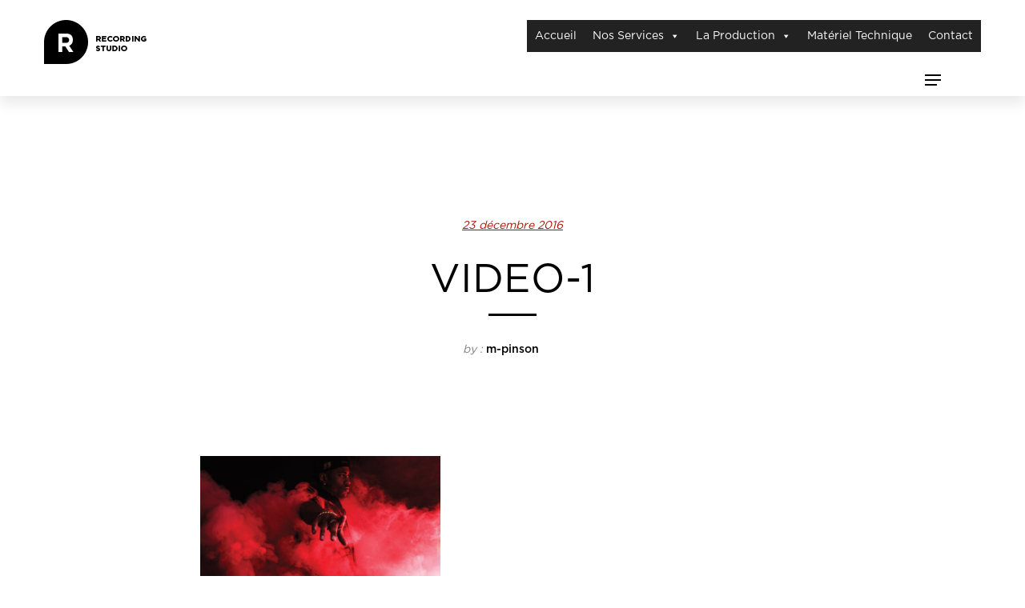

--- FILE ---
content_type: text/html; charset=UTF-8
request_url: https://www.zstudioproductions.fr/video-1/
body_size: 10257
content:
<!DOCTYPE html>
<html lang="fr-FR" class="no-js">
<head>
            <meta name="viewport" content="width=device-width, initial-scale=1.0">
        <meta charset="UTF-8">
    <link rel="profile" href="https://gmpg.org/xfn/11">
    <link rel="pingback" href="https://www.zstudioproductions.fr/xmlrpc.php">

    <!-- Speed of this site is optimised by WP Performance Score Booster plugin v1.9.2.2 - https://dipakgajjar.com/wp-performance-score-booster/ -->

	<!-- This site is optimized with the Yoast SEO plugin v15.1.1 - https://yoast.com/wordpress/plugins/seo/ -->
	<title>video-1 - ZStudio Productions</title>
	<meta name="robots" content="index, follow, max-snippet:-1, max-image-preview:large, max-video-preview:-1" />
	<link rel="canonical" href="https://www.zstudioproductions.fr/wp-content/uploads/2016/12/video-1.jpg" />
	<meta property="og:locale" content="fr_FR" />
	<meta property="og:type" content="article" />
	<meta property="og:title" content="video-1 - ZStudio Productions" />
	<meta property="og:url" content="https://www.zstudioproductions.fr/wp-content/uploads/2016/12/video-1.jpg" />
	<meta property="og:site_name" content="ZStudio Productions" />
	<meta property="article:publisher" content="https://www.facebook.com/ZStudio.evenements/" />
	<meta property="og:image" content="https://www.zstudioproductions.fr/wp-content/uploads/2016/12/video-1.jpg" />
	<meta property="og:image:width" content="1200" />
	<meta property="og:image:height" content="701" />
	<meta name="twitter:card" content="summary_large_image" />
	<script type="application/ld+json" class="yoast-schema-graph">{"@context":"https://schema.org","@graph":[{"@type":"Organization","@id":"https://www.zstudioproductions.fr/#organization","name":"ZStudio Productions","url":"https://www.zstudioproductions.fr/","sameAs":["https://www.facebook.com/ZStudio.evenements/","https://www.instagram.com/zstudio_productions/","https://www.youtube.com/channel/UCE1J_8WgTi32uRmf3OTgtZA"],"logo":{"@type":"ImageObject","@id":"https://www.zstudioproductions.fr/#logo","inLanguage":"fr-FR","url":"https://www.zstudioproductions.fr/wp-content/uploads/2018/01/ZStudio-motion-design-photo-3-e1516881941374.jpg","width":498,"height":280,"caption":"ZStudio Productions"},"image":{"@id":"https://www.zstudioproductions.fr/#logo"}},{"@type":"WebSite","@id":"https://www.zstudioproductions.fr/#website","url":"https://www.zstudioproductions.fr/","name":"ZStudio Productions","description":"Studio d&#039;enregistrement, sonorisation, \u00e9clairage, production, Aude, Occitanie","publisher":{"@id":"https://www.zstudioproductions.fr/#organization"},"potentialAction":[{"@type":"SearchAction","target":"https://www.zstudioproductions.fr/?s={search_term_string}","query-input":"required name=search_term_string"}],"inLanguage":"fr-FR"},{"@type":"WebPage","@id":"https://www.zstudioproductions.fr/wp-content/uploads/2016/12/video-1.jpg#webpage","url":"https://www.zstudioproductions.fr/wp-content/uploads/2016/12/video-1.jpg","name":"video-1 - ZStudio Productions","isPartOf":{"@id":"https://www.zstudioproductions.fr/#website"},"datePublished":"2016-12-23T11:35:10+00:00","dateModified":"2016-12-23T11:35:10+00:00","inLanguage":"fr-FR","potentialAction":[{"@type":"ReadAction","target":["https://www.zstudioproductions.fr/wp-content/uploads/2016/12/video-1.jpg"]}]}]}</script>
	<!-- / Yoast SEO plugin. -->


<link rel='dns-prefetch' href='//ajax.googleapis.com' />
<link rel='dns-prefetch' href='//maps.googleapis.com' />
<link rel='dns-prefetch' href='//fonts.googleapis.com' />
<link rel='dns-prefetch' href='//s.w.org' />
<link rel="alternate" type="application/rss+xml" title="ZStudio Productions &raquo; Flux" href="https://www.zstudioproductions.fr/feed/" />
<link rel="alternate" type="application/rss+xml" title="ZStudio Productions &raquo; Flux des commentaires" href="https://www.zstudioproductions.fr/comments/feed/" />
<link rel="alternate" type="application/rss+xml" title="ZStudio Productions &raquo; video-1 Flux des commentaires" href="https://www.zstudioproductions.fr/feed/?attachment_id=145" />
<!-- This site uses the Google Analytics by MonsterInsights plugin v7.12.3 - Using Analytics tracking - https://www.monsterinsights.com/ -->
<script type="text/javascript" data-cfasync="false">
    (window.gaDevIds=window.gaDevIds||[]).push("dZGIzZG");
	var mi_version         = '7.12.3';
	var mi_track_user      = true;
	var mi_no_track_reason = '';
	
	var disableStr = 'ga-disable-UA-75830142-1';

	/* Function to detect opted out users */
	function __gaTrackerIsOptedOut() {
		return document.cookie.indexOf(disableStr + '=true') > -1;
	}

	/* Disable tracking if the opt-out cookie exists. */
	if ( __gaTrackerIsOptedOut() ) {
		window[disableStr] = true;
	}

	/* Opt-out function */
	function __gaTrackerOptout() {
	  document.cookie = disableStr + '=true; expires=Thu, 31 Dec 2099 23:59:59 UTC; path=/';
	  window[disableStr] = true;
	}

	if ( 'undefined' === typeof gaOptout ) {
		function gaOptout() {
			__gaTrackerOptout();
		}
	}
	
	if ( mi_track_user ) {
		(function(i,s,o,g,r,a,m){i['GoogleAnalyticsObject']=r;i[r]=i[r]||function(){
			(i[r].q=i[r].q||[]).push(arguments)},i[r].l=1*new Date();a=s.createElement(o),
			m=s.getElementsByTagName(o)[0];a.async=1;a.src=g;m.parentNode.insertBefore(a,m)
		})(window,document,'script','//www.google-analytics.com/analytics.js','__gaTracker');

		__gaTracker('create', 'UA-75830142-1', 'auto');
		__gaTracker('set', 'forceSSL', true);
		__gaTracker('require', 'displayfeatures');
		__gaTracker('send','pageview');
	} else {
		console.log( "" );
		(function() {
			/* https://developers.google.com/analytics/devguides/collection/analyticsjs/ */
			var noopfn = function() {
				return null;
			};
			var noopnullfn = function() {
				return null;
			};
			var Tracker = function() {
				return null;
			};
			var p = Tracker.prototype;
			p.get = noopfn;
			p.set = noopfn;
			p.send = noopfn;
			var __gaTracker = function() {
				var len = arguments.length;
				if ( len === 0 ) {
					return;
				}
				var f = arguments[len-1];
				if ( typeof f !== 'object' || f === null || typeof f.hitCallback !== 'function' ) {
					console.log( 'Fonction actuellement pas en cours d’exécution __gaTracker(' + arguments[0] + " ....) parce que vous n’êtes pas suivi·e. " + mi_no_track_reason );
					return;
				}
				try {
					f.hitCallback();
				} catch (ex) {

				}
			};
			__gaTracker.create = function() {
				return new Tracker();
			};
			__gaTracker.getByName = noopnullfn;
			__gaTracker.getAll = function() {
				return [];
			};
			__gaTracker.remove = noopfn;
			window['__gaTracker'] = __gaTracker;
					})();
		}
</script>
<!-- / Google Analytics by MonsterInsights -->
<link rel='stylesheet' id='sb_instagram_styles-css'  href='https://www.zstudioproductions.fr/wp-content/plugins/instagram-feed/css/sbi-styles.min.css' type='text/css' media='all' />
<link rel='stylesheet' id='wp-block-library-css'  href='https://www.zstudioproductions.fr/wp-includes/css/dist/block-library/style.min.css' type='text/css' media='all' />
<link rel='stylesheet' id='titan-adminbar-styles-css'  href='https://www.zstudioproductions.fr/wp-content/plugins/anti-spam/assets/css/admin-bar.css' type='text/css' media='all' />
<link rel='stylesheet' id='cfblbcss-css'  href='https://www.zstudioproductions.fr/wp-content/plugins/cardoza-facebook-like-box/cardozafacebook.css' type='text/css' media='all' />
<link rel='stylesheet' id='contact-form-7-css'  href='https://www.zstudioproductions.fr/wp-content/plugins/contact-form-7/includes/css/styles.css' type='text/css' media='all' />
<style id='contact-form-7-inline-css' type='text/css'>
.wpcf7 .wpcf7-recaptcha iframe {margin-bottom: 0;}.wpcf7 .wpcf7-recaptcha[data-align="center"] > div {margin: 0 auto;}.wpcf7 .wpcf7-recaptcha[data-align="right"] > div {margin: 0 0 0 auto;}
</style>
<link rel='stylesheet' id='rs-plugin-settings-css'  href='https://www.zstudioproductions.fr/wp-content/plugins/revslider/public/assets/css/settings.css' type='text/css' media='all' />
<style id='rs-plugin-settings-inline-css' type='text/css'>
#rs-demo-id {}
</style>
<link rel='stylesheet' id='audioigniter-css'  href='https://www.zstudioproductions.fr/wp-content/plugins/audioigniter/player/build/style.css' type='text/css' media='all' />
<link rel='stylesheet' id='megamenu-css'  href='https://www.zstudioproductions.fr/wp-content/uploads/maxmegamenu/style.css' type='text/css' media='all' />
<link rel='stylesheet' id='dashicons-css'  href='https://www.zstudioproductions.fr/wp-includes/css/dashicons.min.css' type='text/css' media='all' />
<link rel='stylesheet' id='recording-fonts-css'  href='//fonts.googleapis.com/css?family=Raleway%7CLora%3A400%2C400italic%2C700italic%2C700%26subset%3Dlatin%2Clatin-ext' type='text/css' media='all' />
<link rel='stylesheet' id='idangerous-css'  href='https://www.zstudioproductions.fr/wp-content/themes/recording/asset/css/swiper.min.css' type='text/css' media='all' />
<link rel='stylesheet' id='slick-css'  href='https://www.zstudioproductions.fr/wp-content/themes/recording/asset/css/slick.css' type='text/css' media='all' />
<link rel='stylesheet' id='bootstrap-css'  href='https://www.zstudioproductions.fr/wp-content/themes/recording/asset/css/bootstrap.min.css' type='text/css' media='all' />
<link rel='stylesheet' id='font-awesome-css'  href='https://www.zstudioproductions.fr/wp-content/plugins/js_composer/assets/lib/bower/font-awesome/css/font-awesome.min.css' type='text/css' media='all' />
<link rel='stylesheet' id='masterslider-custom-css'  href='https://www.zstudioproductions.fr/wp-content/themes/recording/asset/css/masterslider.css' type='text/css' media='all' />
<link rel='stylesheet' id='ms-staff-style-css'  href='https://www.zstudioproductions.fr/wp-content/themes/recording/asset/css/ms-staff-style.css' type='text/css' media='all' />
<link rel='stylesheet' id='recording-editor-css'  href='https://www.zstudioproductions.fr/wp-content/themes/recording/asset/css/recording.css' type='text/css' media='all' />
<link rel='stylesheet' id='recording-style-css'  href='https://www.zstudioproductions.fr/wp-content/themes/recording/style.css' type='text/css' media='all' />
<style id='recording-style-inline-css' type='text/css'>

            .sh-chart-column .main{
                min-width: 310px;
                height: 420px;
                margin: 0 auto;
            }

            .modal-gallery .modal-body .pop_np{
                clear: both;
                display: block;
            }

            .cart-empty{
                margin-top: 50px;
            }
</style>
<!--[if lt IE 9]>
<link rel='stylesheet' id='vc_lte_ie9-css'  href='https://www.zstudioproductions.fr/wp-content/plugins/js_composer/assets/css/vc_lte_ie9.min.css' type='text/css' media='screen' />
<![endif]-->
<script>if (document.location.protocol != "https:") {document.location = document.URL.replace(/^http:/i, "https:");}</script><script type='text/javascript' id='monsterinsights-frontend-script-js-extra'>
/* <![CDATA[ */
var monsterinsights_frontend = {"js_events_tracking":"true","download_extensions":"doc,pdf,ppt,zip,xls,docx,pptx,xlsx","inbound_paths":"[]","home_url":"https:\/\/www.zstudioproductions.fr","hash_tracking":"false"};
/* ]]> */
</script>
<script type='text/javascript' src='https://www.zstudioproductions.fr/wp-content/plugins/google-analytics-for-wordpress/assets/js/frontend.min.js' id='monsterinsights-frontend-script-js'></script>
<script type='text/javascript' src='//ajax.googleapis.com/ajax/libs/jquery/1.11.3/jquery.min.js' id='jquery-js'></script>
<script type='text/javascript' src='https://www.zstudioproductions.fr/wp-content/plugins/cardoza-facebook-like-box/cardozafacebook.js' id='cfblbjs-js'></script>
<script type='text/javascript' src='https://www.zstudioproductions.fr/wp-content/plugins/revslider/public/assets/js/jquery.themepunch.tools.min.js' id='tp-tools-js'></script>
<script type='text/javascript' src='https://www.zstudioproductions.fr/wp-content/plugins/revslider/public/assets/js/jquery.themepunch.revolution.min.js' id='revmin-js'></script>
<script type='text/javascript' src='https://www.zstudioproductions.fr/wp-content/themes/recording/asset/js/masterslider/masterslider.min.js' id='masterslider-js'></script>
<script type='text/javascript' src='https://www.zstudioproductions.fr/wp-content/themes/recording/asset/js/jquery.easing.min.js' id='easing-js'></script>
<script type='text/javascript' src='https://www.zstudioproductions.fr/wp-content/themes/recording/asset/js/jquery.jplayer.js' id='jplayer-js'></script>
<script type='text/javascript' src='https://www.zstudioproductions.fr/wp-content/themes/recording/asset/js/jplayer.playlist.min.js' id='jplayer-playlist-js'></script>
<script type='text/javascript' src='https://www.zstudioproductions.fr/wp-includes/js/imagesloaded.min.js' id='imagesloaded-js'></script>
<script type='text/javascript' src='https://www.zstudioproductions.fr/wp-content/themes/recording/asset/js/default-post-item.js' id='masonry-default-js'></script>
<script type='text/javascript' src='https://www.zstudioproductions.fr/wp-content/themes/recording/asset/js/jquery.lazyload.min.js' id='lazyload-js'></script>
<script type='text/javascript' src='https://www.zstudioproductions.fr/wp-content/themes/recording/asset/js/countTo.js' id='countTo-js'></script>
<script type='text/javascript' src='https://www.zstudioproductions.fr/wp-content/themes/recording/asset/js/swiper.jquery.min.js' id='idangerous-js'></script>
<script type='text/javascript' src='https://www.zstudioproductions.fr/wp-content/themes/recording/asset/js/slick.js' id='slick-js'></script>
<script type='text/javascript' src='https://www.zstudioproductions.fr/wp-content/themes/recording/asset/js/wow.min.js' id='wow-js'></script>
<script type='text/javascript' src='https://www.zstudioproductions.fr/wp-content/themes/recording/asset/js/highcharts.js' id='highcharts-js'></script>
<script type='text/javascript' src='https://www.zstudioproductions.fr/wp-content/themes/recording/asset/js/highcharts-more.js' id='highcharts-more-js'></script>
<script type='text/javascript' src='https://www.zstudioproductions.fr/wp-content/themes/recording/asset/js/solid-gauge.js' id='solid-gauge-js'></script>
<script type='text/javascript' src='https://www.zstudioproductions.fr/wp-content/themes/recording/asset/js/jquery.easypiechart.min.js' id='easypiechart-js'></script>
<script type='text/javascript' src='https://www.zstudioproductions.fr/wp-content/themes/recording/asset/js/jwplayer/jwplayer.js' id='jwplayer-js'></script>
<script type='text/javascript' src='https://www.zstudioproductions.fr/wp-content/themes/recording/asset/js/jquery.localscroll-1.2.7-min.js' id='localscroll-js'></script>
<script type='text/javascript' src='https://www.zstudioproductions.fr/wp-content/themes/recording/asset/js/jquery.scrollTo-1.4.2-min.js' id='scrollTo-js'></script>
<script type='text/javascript' src='//maps.googleapis.com/maps/api/js?v=3.exp&#038;signed_in=true&#038;ver=3' id='google-map-js-js'></script>
<link rel="https://api.w.org/" href="https://www.zstudioproductions.fr/wp-json/" /><link rel="alternate" type="application/json" href="https://www.zstudioproductions.fr/wp-json/wp/v2/media/145" /><link rel="EditURI" type="application/rsd+xml" title="RSD" href="https://www.zstudioproductions.fr/xmlrpc.php?rsd" />
<link rel="wlwmanifest" type="application/wlwmanifest+xml" href="https://www.zstudioproductions.fr/wp-includes/wlwmanifest.xml" /> 
<meta name="generator" content="WordPress 5.5.17" />
<link rel='shortlink' href='https://www.zstudioproductions.fr/?p=145' />
<link rel="alternate" type="application/json+oembed" href="https://www.zstudioproductions.fr/wp-json/oembed/1.0/embed?url=https%3A%2F%2Fwww.zstudioproductions.fr%2Fvideo-1%2F" />
<link rel="alternate" type="text/xml+oembed" href="https://www.zstudioproductions.fr/wp-json/oembed/1.0/embed?url=https%3A%2F%2Fwww.zstudioproductions.fr%2Fvideo-1%2F&#038;format=xml" />
<meta name="generator" content="Powered by WPBakery Page Builder - drag and drop page builder for WordPress."/>
<style type="text/css" id="custom-background-css">
body.custom-background { background-color: #ffffff; }
</style>
	<meta name="generator" content="Powered by Slider Revolution 5.4.6.4 - responsive, Mobile-Friendly Slider Plugin for WordPress with comfortable drag and drop interface." />
<link rel="icon" href="https://www.zstudioproductions.fr/wp-content/uploads/2016/12/cropped-ZS-32x32.jpg" sizes="32x32" />
<link rel="icon" href="https://www.zstudioproductions.fr/wp-content/uploads/2016/12/cropped-ZS-192x192.jpg" sizes="192x192" />
<link rel="apple-touch-icon" href="https://www.zstudioproductions.fr/wp-content/uploads/2016/12/cropped-ZS-180x180.jpg" />
<meta name="msapplication-TileImage" content="https://www.zstudioproductions.fr/wp-content/uploads/2016/12/cropped-ZS-270x270.jpg" />
<script type="text/javascript">function setREVStartSize(e){
				try{ var i=jQuery(window).width(),t=9999,r=0,n=0,l=0,f=0,s=0,h=0;					
					if(e.responsiveLevels&&(jQuery.each(e.responsiveLevels,function(e,f){f>i&&(t=r=f,l=e),i>f&&f>r&&(r=f,n=e)}),t>r&&(l=n)),f=e.gridheight[l]||e.gridheight[0]||e.gridheight,s=e.gridwidth[l]||e.gridwidth[0]||e.gridwidth,h=i/s,h=h>1?1:h,f=Math.round(h*f),"fullscreen"==e.sliderLayout){var u=(e.c.width(),jQuery(window).height());if(void 0!=e.fullScreenOffsetContainer){var c=e.fullScreenOffsetContainer.split(",");if (c) jQuery.each(c,function(e,i){u=jQuery(i).length>0?u-jQuery(i).outerHeight(!0):u}),e.fullScreenOffset.split("%").length>1&&void 0!=e.fullScreenOffset&&e.fullScreenOffset.length>0?u-=jQuery(window).height()*parseInt(e.fullScreenOffset,0)/100:void 0!=e.fullScreenOffset&&e.fullScreenOffset.length>0&&(u-=parseInt(e.fullScreenOffset,0))}f=u}else void 0!=e.minHeight&&f<e.minHeight&&(f=e.minHeight);e.c.closest(".rev_slider_wrapper").css({height:f})					
				}catch(d){console.log("Failure at Presize of Slider:"+d)}
			};</script>
		<style type="text/css" id="wp-custom-css">
			Copyright ©  Nom_du_blog
		</style>
		<style type="text/css" title="dynamic-css" class="options-output">header,header .header_desktop{background:;}header.f-nav,header.f-nav .header_desktop{background:;}.acd-cls > ul.acd_ucs.acd_ucs_white > li i{color:;}header.f-nav .acd-cls > ul.acd_ucs.acd_ucs_white > li i{color:;}header.f-nav nav .acd-menu-white a{color:;}header.f-nav nav .acd-menu-white a:hover{color:;}.acd_footer_bottom_content,footer{color:;}.acd_footer_bottom_content a,footer a{color:;}.acd_footer_bottom_content a:hover,footer a:hover{color:;}.acd_footer.acd_footer_home1{background:#000000;}nav .acd-main-menu li a{opacity: 1;visibility: visible;-webkit-transition: opacity 0.24s ease-in-out;-moz-transition: opacity 0.24s ease-in-out;transition: opacity 0.24s ease-in-out;}.wf-loading nav .acd-main-menu li a,{opacity: 0;}.ie.wf-loading nav .acd-main-menu li a,{visibility: hidden;}nav .acd-main-menu li a:hover{color:;}nav .acd-main-menu li .sub-menu li{background:;}nav .acd-main-menu li .sub-menu li a{opacity: 1;visibility: visible;-webkit-transition: opacity 0.24s ease-in-out;-moz-transition: opacity 0.24s ease-in-out;transition: opacity 0.24s ease-in-out;}.wf-loading nav .acd-main-menu li .sub-menu li a,{opacity: 0;}.ie.wf-loading nav .acd-main-menu li .sub-menu li a,{visibility: hidden;}nav .acd-main-menu li .sub-menu li a:hover{color:;}nav .acd-main-menu li .sub-menu li:hover{background:;}body{background:;}body{opacity: 1;visibility: visible;-webkit-transition: opacity 0.24s ease-in-out;-moz-transition: opacity 0.24s ease-in-out;transition: opacity 0.24s ease-in-out;}.wf-loading body,{opacity: 0;}.ie.wf-loading body,{visibility: hidden;}a{opacity: 1;visibility: visible;-webkit-transition: opacity 0.24s ease-in-out;-moz-transition: opacity 0.24s ease-in-out;transition: opacity 0.24s ease-in-out;}.wf-loading a,{opacity: 0;}.ie.wf-loading a,{visibility: hidden;}a:hover{opacity: 1;visibility: visible;-webkit-transition: opacity 0.24s ease-in-out;-moz-transition: opacity 0.24s ease-in-out;transition: opacity 0.24s ease-in-out;}.wf-loading a:hover,{opacity: 0;}.ie.wf-loading a:hover,{visibility: hidden;}.record-title{opacity: 1;visibility: visible;-webkit-transition: opacity 0.24s ease-in-out;-moz-transition: opacity 0.24s ease-in-out;transition: opacity 0.24s ease-in-out;}.wf-loading .record-title,{opacity: 0;}.ie.wf-loading .record-title,{visibility: hidden;}.record-button-o{opacity: 1;visibility: visible;-webkit-transition: opacity 0.24s ease-in-out;-moz-transition: opacity 0.24s ease-in-out;transition: opacity 0.24s ease-in-out;}.wf-loading .record-button-o,{opacity: 0;}.ie.wf-loading .record-button-o,{visibility: hidden;}.record-button-o:hover{opacity: 1;visibility: visible;-webkit-transition: opacity 0.24s ease-in-out;-moz-transition: opacity 0.24s ease-in-out;transition: opacity 0.24s ease-in-out;}.wf-loading .record-button-o:hover,{opacity: 0;}.ie.wf-loading .record-button-o:hover,{visibility: hidden;}.record-button-o{background:;}.record-button-o:hover{background:;}.record-button-o{color:;}.record-button-o:hover{color:;}h1{font-family:Georgia, serif;font-weight:normal;font-style:normal;opacity: 1;visibility: visible;-webkit-transition: opacity 0.24s ease-in-out;-moz-transition: opacity 0.24s ease-in-out;transition: opacity 0.24s ease-in-out;}.wf-loading h1,{opacity: 0;}.ie.wf-loading h1,{visibility: hidden;}h2{opacity: 1;visibility: visible;-webkit-transition: opacity 0.24s ease-in-out;-moz-transition: opacity 0.24s ease-in-out;transition: opacity 0.24s ease-in-out;}.wf-loading h2,{opacity: 0;}.ie.wf-loading h2,{visibility: hidden;}h3{opacity: 1;visibility: visible;-webkit-transition: opacity 0.24s ease-in-out;-moz-transition: opacity 0.24s ease-in-out;transition: opacity 0.24s ease-in-out;}.wf-loading h3,{opacity: 0;}.ie.wf-loading h3,{visibility: hidden;}h4{opacity: 1;visibility: visible;-webkit-transition: opacity 0.24s ease-in-out;-moz-transition: opacity 0.24s ease-in-out;transition: opacity 0.24s ease-in-out;}.wf-loading h4,{opacity: 0;}.ie.wf-loading h4,{visibility: hidden;}h5{opacity: 1;visibility: visible;-webkit-transition: opacity 0.24s ease-in-out;-moz-transition: opacity 0.24s ease-in-out;transition: opacity 0.24s ease-in-out;}.wf-loading h5,{opacity: 0;}.ie.wf-loading h5,{visibility: hidden;}h6{font-family:Georgia, serif;line-height:30px;font-weight:400;font-style:normal;font-size:20px;opacity: 1;visibility: visible;-webkit-transition: opacity 0.24s ease-in-out;-moz-transition: opacity 0.24s ease-in-out;transition: opacity 0.24s ease-in-out;}.wf-loading h6,{opacity: 0;}.ie.wf-loading h6,{visibility: hidden;}</style>        <script type="text/javascript">
        /* <![CDATA[ */
        var ajaxurl = 'https://www.zstudioproductions.fr/wp-admin/admin-ajax.php';
        (function($){
            'use strict';
                jwplayer.defaults={aspectratio:"16:9",autostart:!1,controls:!0,displaydescription:!0,displaytitle:!1,flashplayer:"https://www.zstudioproductions.fr/wp-content/themes/recording/asset/js/jwplayer/jwplayer.flash.swf",height:270,mute:!1,ph:1,preload:"none",primary:"html5",repeat:!1,stagevideo:!1,stretching:"uniform",width:"100%"},jwplayer.key="";

         })(jQuery);
        /* ]]> */
        </script>
        <noscript><style> .wpb_animate_when_almost_visible { opacity: 1; }</style></noscript><style type="text/css">/** Mega Menu CSS: fs **/</style>
</head>
<body class="attachment attachment-template-default single single-attachment postid-145 attachmentid-145 attachment-jpeg custom-background mega-menu-main-menu wpb-js-composer js-comp-ver-6.0.3 vc_responsive">
    <div class="ajax-load"></div>
<header class="header header-default  ">
    <div class="header-hambuger">
		<div class="container">
			<div class="logo-recording">
				<div class="record-logo">
                        <a href="https://www.zstudioproductions.fr/"><img class="lazy" src="https://www.zstudioproductions.fr/wp-content/themes/recording/asset/images/logo2.png" data-original="https://www.zstudioproductions.fr/wp-content/themes/recording/asset/images/logo2.png" alt="ZStudio Productions"></a>
                </div>
                <div class="logo-mobile">
                        <a href="https://www.zstudioproductions.fr/"><img class="lazy" src="https://www.zstudioproductions.fr/wp-content/themes/recording/asset/images/logo2.png" data-original="https://www.zstudioproductions.fr/wp-content/themes/recording/asset/images/logo2.png" alt="ZStudio Productions"></a>
                </div>
			</div>
			<div class="element-right">
				<div class="olay"></div>
			        <div id="mega-menu-wrap-main-menu" class="mega-menu-wrap"><div class="mega-menu-toggle"><div class="mega-toggle-blocks-left"></div><div class="mega-toggle-blocks-center"></div><div class="mega-toggle-blocks-right"><div class='mega-toggle-block mega-menu-toggle-animated-block mega-toggle-block-0' id='mega-toggle-block-0'><button aria-label="Toggle Menu" class="mega-toggle-animated mega-toggle-animated-slider" type="button" aria-expanded="false">
                  <span class="mega-toggle-animated-box">
                    <span class="mega-toggle-animated-inner"></span>
                  </span>
                </button></div></div></div><ul id="mega-menu-main-menu" class="mega-menu max-mega-menu mega-menu-horizontal mega-no-js" data-event="hover_intent" data-effect="fade_up" data-effect-speed="200" data-effect-mobile="disabled" data-effect-speed-mobile="0" data-mobile-force-width="false" data-second-click="go" data-document-click="collapse" data-vertical-behaviour="standard" data-breakpoint="768" data-unbind="true" data-mobile-state="collapse_all" data-hover-intent-timeout="300" data-hover-intent-interval="100"><li class='mega-menu-item mega-menu-item-type-post_type mega-menu-item-object-page mega-menu-item-home mega-align-bottom-left mega-menu-flyout mega-menu-item-1973' id='mega-menu-item-1973'><a class="mega-menu-link" href="https://www.zstudioproductions.fr/" tabindex="0">Accueil</a></li><li class='mega-menu-item mega-menu-item-type-post_type mega-menu-item-object-page mega-menu-item-has-children mega-align-bottom-left mega-menu-flyout mega-menu-item-2034' id='mega-menu-item-2034'><a class="mega-menu-link" href="https://www.zstudioproductions.fr/services/" aria-haspopup="true" aria-expanded="false" tabindex="0">Nos Services<span class="mega-indicator"></span></a>
<ul class="mega-sub-menu">
<li class='mega-menu-item mega-menu-item-type-post_type mega-menu-item-object-page mega-menu-item-1975' id='mega-menu-item-1975'><a class="mega-menu-link" href="https://www.zstudioproductions.fr/live/">Prestataire Technique</a></li><li class='mega-menu-item mega-menu-item-type-post_type mega-menu-item-object-page mega-menu-item-2077' id='mega-menu-item-2077'><a class="mega-menu-link" href="https://www.zstudioproductions.fr/le-studio/">Le studio</a></li><li class='mega-menu-item mega-menu-item-type-post_type mega-menu-item-object-page mega-menu-item-2129' id='mega-menu-item-2129'><a class="mega-menu-link" href="https://www.zstudioproductions.fr/evenementiel-mariage/">L’évènementiel</a></li><li class='mega-menu-item mega-menu-item-type-post_type mega-menu-item-object-page mega-menu-item-2130' id='mega-menu-item-2130'><a class="mega-menu-link" href="https://www.zstudioproductions.fr/cours-formations/">Cours / Formations</a></li><li class='mega-menu-item mega-menu-item-type-post_type mega-menu-item-object-page mega-menu-item-1971' id='mega-menu-item-1971'><a class="mega-menu-link" href="https://www.zstudioproductions.fr/nos-partenaires/">Nos partenaires</a></li></ul>
</li><li class='mega-menu-item mega-menu-item-type-post_type mega-menu-item-object-page mega-menu-item-has-children mega-align-bottom-left mega-menu-flyout mega-menu-item-2035' id='mega-menu-item-2035'><a class="mega-menu-link" href="https://www.zstudioproductions.fr/productions/" aria-haspopup="true" aria-expanded="false" tabindex="0">La Production<span class="mega-indicator"></span></a>
<ul class="mega-sub-menu">
<li class='mega-menu-item mega-menu-item-type-custom mega-menu-item-object-custom mega-menu-item-4286' id='mega-menu-item-4286'><a class="mega-menu-link" href="https://www.zstudioproductions.fr/artist/emile-et-images/">Emile & Images</a></li><li class='mega-menu-item mega-menu-item-type-custom mega-menu-item-object-custom mega-menu-item-4272' id='mega-menu-item-4272'><a class="mega-menu-link" href="https://www.zstudioproductions.fr/artist/elise-the-sugarsweets/">Elise & The Sugarsweets</a></li><li class='mega-menu-item mega-menu-item-type-custom mega-menu-item-object-custom mega-menu-item-4113' id='mega-menu-item-4113'><a class="mega-menu-link" href="https://www.zstudioproductions.fr/artist/lilou-robert/">Lilou Robert</a></li><li class='mega-menu-item mega-menu-item-type-post_type mega-menu-item-object-artist mega-menu-item-3069' id='mega-menu-item-3069'><a class="mega-menu-link" href="https://www.zstudioproductions.fr/artist/rester-vivant/">Tribute Johnny Hallyday - Rester Vivant</a></li><li class='mega-menu-item mega-menu-item-type-custom mega-menu-item-object-custom mega-menu-item-3898' id='mega-menu-item-3898'><a class="mega-menu-link" href="https://zstudioproductions.fr/artist/tribute-jamiroquai-high-times/">Tribute Jamiroquai</a></li><li class='mega-menu-item mega-menu-item-type-custom mega-menu-item-object-custom mega-menu-item-4055' id='mega-menu-item-4055'><a class="mega-menu-link" href="https://www.zstudioproductions.fr/artist/les-madmens/">Les MadMen's</a></li><li class='mega-menu-item mega-menu-item-type-custom mega-menu-item-object-custom mega-menu-item-3901' id='mega-menu-item-3901'><a class="mega-menu-link" href="https://zstudioproductions.fr/artist/bazik/">Bazik</a></li><li class='mega-menu-item mega-menu-item-type-post_type mega-menu-item-object-artist mega-menu-item-2856' id='mega-menu-item-2856'><a class="mega-menu-link" href="https://www.zstudioproductions.fr/artist/indiana-carsin/">Indiana Carsin</a></li><li class='mega-menu-item mega-menu-item-type-custom mega-menu-item-object-custom mega-menu-item-2080' id='mega-menu-item-2080'><a class="mega-menu-link" href="https://zstudioproductions.fr/index.php/artist/b-a-a-d-lili-charles">B.A.A.B / Lili Charles</a></li><li class='mega-menu-item mega-menu-item-type-post_type mega-menu-item-object-artist mega-menu-item-1672' id='mega-menu-item-1672'><a class="mega-menu-link" href="https://www.zstudioproductions.fr/artist/kinda/">Kinda</a></li><li class='mega-menu-item mega-menu-item-type-post_type mega-menu-item-object-artist mega-menu-item-1673' id='mega-menu-item-1673'><a class="mega-menu-link" href="https://www.zstudioproductions.fr/artist/the-fiftys/">The Fifty’s</a></li><li class='mega-menu-item mega-menu-item-type-custom mega-menu-item-object-custom mega-menu-item-4275' id='mega-menu-item-4275'><a class="mega-menu-link" href="https://www.zstudioproductions.fr/artist/letoile-de-mon-dali/">L'étoile de mon Dali</a></li><li class='mega-menu-item mega-menu-item-type-custom mega-menu-item-object-custom mega-menu-item-4276' id='mega-menu-item-4276'><a class="mega-menu-link" href="https://www.zstudioproductions.fr/artist/vie-au-long/">Vie au long</a></li><li class='mega-menu-item mega-menu-item-type-custom mega-menu-item-object-custom mega-menu-item-4277' id='mega-menu-item-4277'><a class="mega-menu-link" href="https://www.zstudioproductions.fr/artist/madame-cloud/">M@dame Cloud</a></li><li class='mega-menu-item mega-menu-item-type-custom mega-menu-item-object-custom mega-menu-item-4278' id='mega-menu-item-4278'><a class="mega-menu-link" href="https://www.zstudioproductions.fr/artist/valjean/">Valjean</a></li><li class='mega-menu-item mega-menu-item-type-custom mega-menu-item-object-custom mega-menu-item-4279' id='mega-menu-item-4279'><a class="mega-menu-link" href="https://www.zstudioproductions.fr/artist/sil-vous-plait/">S'il vous plaît</a></li><li class='mega-menu-item mega-menu-item-type-custom mega-menu-item-object-custom mega-menu-item-4280' id='mega-menu-item-4280'><a class="mega-menu-link" href="https://www.zstudioproductions.fr/artist/sur-la-terre-du-petit-prince/">Sur la terre du Petit Prince</a></li><li class='mega-menu-item mega-menu-item-type-custom mega-menu-item-object-custom mega-menu-item-4281' id='mega-menu-item-4281'><a class="mega-menu-link" href="https://www.zstudioproductions.fr/artist/ourseau/">Ours'eau</a></li></ul>
</li><li class='mega-menu-item mega-menu-item-type-post_type mega-menu-item-object-page mega-align-bottom-left mega-menu-flyout mega-menu-item-2272' id='mega-menu-item-2272'><a class="mega-menu-link" href="https://www.zstudioproductions.fr/materiel-technique/" tabindex="0">Matériel Technique</a></li><li class='mega-menu-item mega-menu-item-type-post_type mega-menu-item-object-page mega-align-bottom-left mega-menu-flyout mega-menu-item-1676' id='mega-menu-item-1676'><a class="mega-menu-link" href="https://www.zstudioproductions.fr/contact/" tabindex="0">Contact</a></li></ul></div>				<div class="hambuger-menu">
		           <button class="humberger-button">
		              <i></i>
		              <i></i>
		              <i></i>
		           </button>
		      	</div>
		      	<div class="search">
	                <span class="btn-search">
	                    	                </span>
	            </div>
	        </div>
	    </div>
	</div>
</header><div id="recordSearch" class="modal fade" role="dialog">
    <div class="modal-dialog container">
      <button type="button" class="btn btn-default" data-dismiss="modal">X</button>
      <!-- Modal content-->
      <div class="modal-content">
        <div class="modal-body">
          <div class="content-search">
            <form action="https://www.zstudioproductions.fr/" method="get" class="record-search">
                <i class="icon-search"></i>
                <input name="s" value="" placeholder="Search..." type="text">
            </form>
          </div>
        </div>
      </div>
    </div>
</div>
<section class="detail-blog">

            <div class="container">
        <div class="title-detail">
            <div class="date-time">23 décembre 2016</div>
            <div class="title-center text-detail">video-1</div>
            <div class="author"><span>by : </span><span class="name-author">m-pinson</span>
                          </div>
        </div>
    </div>
    <div class="container-fuild bg-feature">
        <div class="container cover-detail">
                        </div>
    </div>
     <div class="container container-detail-blog">
        <!-- <div class="container-detail-blog"> -->
        <div class="content-blog">
            <p class="attachment"><a href='https://www.zstudioproductions.fr/wp-content/uploads/2016/12/video-1.jpg'><img width="300" height="175" src="https://www.zstudioproductions.fr/wp-content/uploads/2016/12/video-1.jpg" class="attachment-medium size-medium" alt="" loading="lazy" srcset="https://www.zstudioproductions.fr/wp-content/uploads/2016/12/video-1.jpg 1200w, https://www.zstudioproductions.fr/wp-content/uploads/2016/12/video-1-768x449.jpg 768w, https://www.zstudioproductions.fr/wp-content/uploads/2016/12/video-1-400x234.jpg 400w" sizes="(max-width: 300px) 100vw, 300px" /></a></p>
        </div>
        <!-- </div> -->

    
        <div class="social margin-top50">
                      <ul class="list-social">
                <li>Share Social: </li>
                <li ><a rel="nofollow" href="http://www.facebook.com/sharer.php?u=https%3A%2F%2Fwww.zstudioproductions.fr%2Fvideo-1%2F&amp;t=video-1" title="Share to Facebook" onclick="window.open(this.href,'targetWindow','toolbar=no,location=no,status=no,menubar=no,scrollbars=yes,resizable=yes,width=700,height=450');return false;"><i class="fa fa-facebook"></i></a><i class="cs c-icon-cresta-spinner animate-spin"></i></li>
    <li ><a rel="nofollow" href="http://twitter.com/share?text=video-1&amp;url=https%3A%2F%2Fwww.zstudioproductions.fr%2Fvideo-1%2F" title="Share to Twitter" onclick="window.open(this.href,'targetWindow','toolbar=no,location=no,status=no,menubar=no,scrollbars=yes,resizable=yes,width=700,height=450');return false;"><i class="fa fa-twitter"></i></a><i class="cs c-icon-cresta-spinner animate-spin"></i></li>
    <li ><a rel="nofollow" href="https://plus.google.com/share?url=https%3A%2F%2Fwww.zstudioproductions.fr%2Fvideo-1%2F" title="Share to Google Plus" onclick="window.open(this.href,'targetWindow','toolbar=no,location=no,status=no,menubar=no,scrollbars=yes,resizable=yes,width=700,height=450');return false;"><i class="fa fa-google-plus"></i></a><i class="cs c-icon-cresta-spinner animate-spin"></i></li>
    <li ><a rel="nofollow" href="http://pinterest.com/pin/create/bookmarklet/?url=https%3A%2F%2Fwww.zstudioproductions.fr%2Fvideo-1%2F&amp;media=&amp;description=video-1" title="Share to Pinterest" onclick="window.open(this.href, 'targetWindow','toolbar=no,location=no,status=no,menubar=no,scrollbars=yes,resizable=yes,width=700,height=450');return false;"><i class="fa fa-pinterest"></i></a><i class="cs c-icon-cresta-spinner animate-spin"></i></li>
    <li ><a rel="nofollow" href="http://www.linkedin.com/shareArticle?mini=true&#038;url=https%3A%2F%2Fwww.zstudioproductions.fr%2Fvideo-1%2F&amp;title=video-1&amp;source=https://www.zstudioproductions.fr/" title="Share to LinkedIn" onclick="window.open(this.href,'targetWindow','toolbar=no,location=no,status=no,menubar=no,scrollbars=yes,resizable=yes,width=700,height=450');return false;"><i class="fa fa-linkedin"></i></a><i class="cs c-icon-cresta-spinner animate-spin"></i></li>
            </ul>
                  </div>

        <div class="tags-blog margin-top50">

                  </div>
                <div class="clear-fix"></div>
        
<div class="next-back-post">
</div><div class="record-comment-list">
    
<div class="clearfix"></div>
<div class="record-comment-form">
    <ul class="list-input">
    	<div id="respond" class="comment-respond">
		<h3 id="reply-title" class="comment-reply-title">Leave a reply <small><a rel="nofollow" id="cancel-comment-reply-link" href="/video-1/#respond" style="display:none;">Annuler la réponse</a></small></h3><form action="https://www.zstudioproductions.fr/wp-comments-post.php" method="post" id="commentform" class="comment-form"><li class="text-more text-16x col-md-12 col-sm-12 col-xs-12"><textarea autocomplete="new-password"  id="h8af4312d2"  name="h8af4312d2"   class="txt-form" cols="45" rows="2" aria-required="true" placeholder="Your message." class="required txt-form"></textarea><textarea id="comment" aria-hidden="true" name="comment" autocomplete="new-password" style="padding:0;clip:rect(1px, 1px, 1px, 1px);position:absolute !important;white-space:nowrap;height:1px;width:1px;overflow:hidden;" tabindex="-1"></textarea><script data-noptimize type="text/javascript">document.getElementById("comment").setAttribute( "id", "ad7b888be4bac226464bede3201a5079" );document.getElementById("h8af4312d2").setAttribute( "id", "comment" );</script></li>
                <li class="text-more text-16x col-md-6 col-sm-6 col-xs-12">
                    <input id="email" placeholder="Your Email " class="required  txt-form" name="email" type="text" value="" aria-required='true' />
                </li>

                <li class="text-more text-16x col-md-6 col-sm-6 col-xs-12">
                <input id="author" placeholder="Your Name" class="required txt-form" name="author" type="text" value="" aria-required='true' />
                </li>
<p class="comment-form-cookies-consent"><input id="wp-comment-cookies-consent" name="wp-comment-cookies-consent" type="checkbox" value="yes" /> <label for="wp-comment-cookies-consent">Enregistrer mon nom, mon e-mail et mon site web dans le navigateur pour mon prochain commentaire.</label></p>
<p class="form-submit"><input name="submit" type="submit" id="submit" class="submit" value="Submit comment" /> <input type='hidden' name='comment_post_ID' value='145' id='comment_post_ID' />
<input type='hidden' name='comment_parent' id='comment_parent' value='0' />
</p><!-- Anti-spam plugin wordpress.org/plugins/anti-spam/ --><div class="wantispam-required-fields"><input type="hidden" name="wantispam_t" class="wantispam-control wantispam-control-t" value="1768608584" /><div class="wantispam-group wantispam-group-q" style="clear: both;">
					<label>Current ye@r <span class="required">*</span></label>
					<input type="hidden" name="wantispam_a" class="wantispam-control wantispam-control-a" value="2026" />
					<input type="text" name="wantispam_q" class="wantispam-control wantispam-control-q" value="7.2.0" autocomplete="off" />
				  </div>
<div class="wantispam-group wantispam-group-e" style="display: none;">
					<label>Leave this field empty</label>
					<input type="text" name="wantispam_e_email_url_website" class="wantispam-control wantispam-control-e" value="" autocomplete="off" />
				  </div>
</div><!--\End Anti-spam plugin --></form>	</div><!-- #respond -->
	    </ul>
        </div></div><!--End comment-list-->        </div>
    </div>
</section>
	<!-- end-instagram -->
	<footer>
	    <div class="footer-default footer-none style-yellow">
	    		        <div class="social-footer">
	            <ul class="list-social">
	                	            </ul>
	        </div>
	        	            <div class="copyright">
	                @copyright - ZStudio Productions	            </div>
	        	    </div>
	</footer>
	<!-- End footer -->
	<script>
			var modal = document.getElementById('cfblb_modal');
		if(modal)
		{
				var span = document.getElementsByClassName("cfblb_close")[0];

				span.onclick = function() {
					modal.style.display = "none";
				}
				
				window.onclick = function(event) {
					if (event.target == modal) {
						modal.style.display = "none";
					}
				}
		}		
	</script>
<!-- Instagram Feed JS -->
<script type="text/javascript">
var sbiajaxurl = "https://www.zstudioproductions.fr/wp-admin/admin-ajax.php";
</script>
<script type='text/javascript' src='https://www.zstudioproductions.fr/wp-content/plugins/anti-spam/assets/js/anti-spam.js' id='anti-spam-script-js'></script>
<script type='text/javascript' id='contact-form-7-js-extra'>
/* <![CDATA[ */
var wpcf7 = {"apiSettings":{"root":"https:\/\/www.zstudioproductions.fr\/wp-json\/contact-form-7\/v1","namespace":"contact-form-7\/v1"},"cached":"1"};
/* ]]> */
</script>
<script type='text/javascript' src='https://www.zstudioproductions.fr/wp-content/plugins/contact-form-7/includes/js/scripts.js' id='contact-form-7-js'></script>
<script type='text/javascript' id='audioigniter-js-extra'>
/* <![CDATA[ */
var aiStrings = {"play_title":"Play %s","pause_title":"Pause %s","previous":"Previous track","next":"Next track","toggle_list_repeat":"Toggle track listing repeat","toggle_track_repeat":"Toggle track repeat","toggle_list_visible":"Toggle track listing visibility","buy_track":"Buy this track","download_track":"Download this track","volume_up":"Volume Up","volume_down":"Volume Down","open_track_lyrics":"Open track lyrics","set_playback_rate":"Set playback rate","skip_forward":"Skip forward","skip_backward":"Skip backward"};
/* ]]> */
</script>
<script type='text/javascript' src='https://www.zstudioproductions.fr/wp-content/plugins/audioigniter/player/build/app.js' id='audioigniter-js'></script>
<script type='text/javascript' src='https://www.zstudioproductions.fr/wp-includes/js/masonry.min.js' id='masonry-js'></script>
<script type='text/javascript' src='https://www.zstudioproductions.fr/wp-content/themes/recording/asset/js/bootstrap.min.js' id='boostrap-js'></script>
<script type='text/javascript' src='https://www.zstudioproductions.fr/wp-content/themes/recording/asset/js/recording.js' id='recording-js'></script>
<script type='text/javascript' src='https://www.zstudioproductions.fr/wp-includes/js/underscore.min.js' id='underscore-js'></script>
<script type='text/javascript' src='https://www.zstudioproductions.fr/wp-includes/js/hoverIntent.min.js' id='hoverIntent-js'></script>
<script type='text/javascript' id='megamenu-js-extra'>
/* <![CDATA[ */
var megamenu = {"timeout":"300","interval":"100"};
/* ]]> */
</script>
<script type='text/javascript' src='https://www.zstudioproductions.fr/wp-content/plugins/megamenu/js/maxmegamenu.js' id='megamenu-js'></script>
<script type='text/javascript' src='https://www.zstudioproductions.fr/wp-includes/js/wp-embed.min.js' id='wp-embed-js'></script>
<script type='text/javascript' src='https://www.zstudioproductions.fr/wp-includes/js/comment-reply.min.js' id='comment-reply-js'></script>
        <script type="text/javascript">
        /* <![CDATA[ */
            (function($){
                'use strict'
                $('#beau-subcribe').submit(function() {
                    $('.subcriber .subcribe-message').html('Adding email');
                    $('.subcriber .subcribe-message').removeClass('sucssess');
                    $('.subcriber .subcribe-message').removeClass('error');
                $.ajax({
                    url: ajaxurl,
                    data: 'mailchimp-ajax=true&email=' + escape($('#email-subcriber').val()),
                    success: function(msg) {
                        var message = jQuery.parseJSON( msg );
                        console.log(message)
                        if(message.type == 'success') {
                           $('.subcriber .subcribe-message').html(message.txt);
                           $('.subcriber .subcribe-message').addClass('sucssess');
                           $('.subcriber .subcribe-message').removeClass('error');
                        }
                        else {
                           $('.subcriber .subcribe-message').html(message.txt);
                           $('.subcriber .subcribe-message').addClass('error');
                           $('.subcriber .subcribe-message').removeClass('sucssess');
                        }
                    }
                });

                return false;
            });
            })(jQuery)
             /* ]]> */
        </script>
        </body>
</html>

<!--
Performance optimized by W3 Total Cache. Learn more: https://www.boldgrid.com/w3-total-cache/


Served from: www.zstudioproductions.fr @ 2026-01-17 01:09:44 by W3 Total Cache
-->

--- FILE ---
content_type: text/css
request_url: https://www.zstudioproductions.fr/wp-content/themes/recording/asset/css/recording.css
body_size: 47274
content:
@charset "UTF-8";
@font-face {
  font-family: 'Record-font-icon';
  src: url("../fonts/Record-font-icon.eot?1kz85f");
  src: url("../fonts/Record-font-icon.eot?1kz85f#iefix") format("embedded-opentype"), url("../fonts/Record-font-icon.ttf?1kz85f") format("truetype"), url("../fonts/Record-font-icon.woff?1kz85f") format("woff"), url("../fonts/Record-font-icon.svg?1kz85f#Record-font-icon") format("svg");
  font-weight: normal;
  font-style: normal; }
.rec {
  /* use !important to prevent issues with browser extensions that change fonts */
  font-family: 'Record-font-icon' !important;
  speak: none;
  font-style: normal;
  font-weight: normal;
  font-variant: normal;
  text-transform: none;
  line-height: 1;
  /* Better Font Rendering =========== */
  -webkit-font-smoothing: antialiased;
  -moz-osx-font-smoothing: grayscale; }

.rec-comment-bubble:before {
  content: ""; }

.rec-fivepointed-star-award-symbol:before {
  content: ""; }

.rec-rec-controls:before {
  content: ""; }

.rec-rec-cassette:before {
  content: ""; }

.rec-rec-chat:before {
  content: ""; }

.rec-rec-download:before {
  content: ""; }

.rec-rec-headphones:before {
  content: ""; }

.rec-rec-levels:before {
  content: ""; }

.rec-rec-music-player-play-button:before {
  content: ""; }

.rec-rec-music-player:before {
  content: ""; }

.rec-rec-musical-note:before {
  content: ""; }

.rec-rec-play-button-inside-a-circle:before {
  content: ""; }

.rec-rec-play-movie:before {
  content: ""; }

.rec-rec-remote-control-fast-forward-button:before {
  content: ""; }

.rec-rec-reusable-shopping-bag:before {
  content: ""; }

.rec-rec-round-microphone:before {
  content: ""; }

.rec-rec-rounded-pause-button:before {
  content: ""; }

.rec-rec-search:before {
  content: ""; }

.rec-rec-settings:before {
  content: ""; }

.rec-rec-share:before {
  content: ""; }

.rec-rec-speech-bubbles1:before {
  content: ""; }

.rec-rec-speech-bubbles:before {
  content: ""; }

.highcharts-container {
  overflow: visible !important; }
  @media only screen and (min-width: 1620px) {
    .highcharts-container {
      overflow: hidden; } }
  .highcharts-container .chartlegent_text {
    top: 50px;
    right: 55%; }
    @media only screen and (min-width: 1620px) {
      .highcharts-container .chartlegent_text {
        position: absolute; } }
    @media only screen and (min-width: 500px) {
      .highcharts-container .chartlegent_text {
        top: 95px; } }
    @media only screen and (max-width: 1199px) {
      .highcharts-container .chartlegent_text {
        top: 10%; } }
    @media only screen and (max-width: 911px) and (min-width: 850px) {
      .highcharts-container .chartlegent_text {
        top: 25%; } }
    @media only screen and (max-width: 500px) {
      .highcharts-container .chartlegent_text {
        top: 15%; } }
    .highcharts-container .chartlegent_text ul {
      list-style: none;
      padding-left: 0px;
      margin-top: 0;
      padding-right: 15px; }
      .highcharts-container .chartlegent_text ul li {
        float: left;
        width: 50%;
        text-align: right;
        height: 16px;
        margin-bottom: 17px; }
        @media only screen and (min-width: 500px) {
          .highcharts-container .chartlegent_text ul li {
            font-size: 13px !important;
            font-weight: normal !important;
            line-height: 16px !important; } }
        @media only screen and (min-width: 1020px) {
          .highcharts-container .chartlegent_text ul li {
            font-size: 13px !important;
            font-weight: bold !important; } }
        @media only screen and (min-width: 1620px) {
          .highcharts-container .chartlegent_text ul li {
            width: 100%; } }
        @media only screen and (min-width: 500px) {
          .highcharts-container .chartlegent_text ul li {
            height: 20px;
            margin-bottom: 15px; } }
        @media only screen and (max-width: 1200px) {
          .highcharts-container .chartlegent_text ul li {
            margin-bottom: 14px; } }
        @media only screen and (max-width: 991px) {
          .highcharts-container .chartlegent_text ul li {
            margin-bottom: 5px; } }
        @media only screen and (max-width: 850px) {
          .highcharts-container .chartlegent_text ul li {
            margin-bottom: 12px; } }
        @media only screen and (max-width: 500px) {
          .highcharts-container .chartlegent_text ul li {
            margin-bottom: 6% !important; } }

@keyframes growHorizontal {
  from {
    width: 0%; }
  to {
    width: 100%; } }
@keyframes growVertical {
  from {
    height: 0%; }
  to {
    height: 100%; } }
.btn-grow, .btn-dropdown ul.b-more li.buy a {
  position: relative; }
  .btn-grow:before, .btn-dropdown ul.b-more li.buy a:before {
    position: absolute;
    content: ""; }
  .btn-grow--left:before, .btn-dropdown ul.b-more li.buy a:before {
    top: 0;
    left: 0;
    height: 100%; }
  .btn-grow--left:hover:before, .btn-dropdown ul.b-more li.buy a:hover:before {
    animation-name: growHorizontal;
    animation-duration: .5s;
    animation-iteration-count: 1;
    animation-fill-mode: forwards; }
  .btn-grow--right:before {
    top: 0;
    left: 0;
    height: 100%; }
  .btn-grow--right:hover:before {
    animation-name: growHorizontal;
    animation-duration: .5s;
    animation-iteration-count: 1;
    animation-fill-mode: forwards; }
  .btn-grow--top:before {
    bottom: 0;
    left: 0;
    width: 100%; }
  .btn-grow--top:hover:before {
    animation-name: growVertical;
    animation-duration: .5s;
    animation-iteration-count: 1;
    animation-fill-mode: forwards; }
  .btn-grow--bottom:before {
    top: 0;
    left: 0;
    width: 100%; }
  .btn-grow--bottom:hover:before {
    animation-name: growHorizontal;
    animation-duration: .5s;
    animation-iteration-count: 1;
    animation-fill-mode: forwards; }

/* --------------------------------

Primary style
/*Css for Style*/
/**
 * Table of Contents:
0.1 Body
0.2 Partials Color
0.3 Partials Button
0.4 Gernal
0.5 Header
0.6 menu-hamber
0.7 Search
0.8 Slider
0.9 Master Slide
10 Footer
11 Blocktext
12 Count
13 Album
14 Play List
15 Podcast
16 Release
17 News
18 Play Video
19 404 Page
20 Contact
21 Subcriber
22 Instagram
23 Page services
24 detail-blog
25 comment
26 related-post
27 video-detail
28 slide-detail
29 audio-detail
30 producer
31 publish
32 modal-detail
33 gallery
34 gallery popup
35 Video page
36 poup video page
37 Artist
38 pagging
39 shop
40 detail-album-release
41 release-detail
42 releted
43 video-master-slide
44 testimonial
45 slide testimonial
46 blog-layout
47 detail-artist
48 shop-product
49 release-layout
50 release-layout
51 producer-detail
52 team
53 home-producer
54 home-blog
55 About
56 about-chart
57 shop-cart-checkout
------------------------*/
@font-face {
  font-family: 'Gotham-Bold';
  src: url("../fonts/Gotham-Bold.otf") format("opentype");
  font-weight: normal; }
@font-face {
  font-family: 'Gotham-Book';
  src: url("../fonts/Gotham-Book.otf") format("opentype");
  font-weight: normal; }
@font-face {
  font-family: 'Gotham-Light';
  src: url("../fonts/Gotham-Light.otf") format("opentype");
  font-weight: normal; }
@font-face {
  font-family: 'Gotham-Medium';
  src: url("../fonts/Gotham-Medium.otf") format("opentype");
  font-weight: normal; }
@font-face {
  font-family: 'Gotham-Thin';
  src: url("../fonts/Gotham-Thin.otf") format("opentype");
  font-weight: normal; }
@font-face {
  font-family: 'Gotham-XLight';
  src: url("../fonts/Gotham-XLight.otf") format("opentype");
  font-weight: normal; }
html {
  font-size: 14px; }

body {
  font-family: "Gotham-Book";
  font-size: 14px;
  overflow-x: hidden !important;
  font-weight: normal;
  position: relative;
  left: 0;
  width: 100%;
  color: #000;
  -webkit-font-smoothing: antialiased;
  -moz-osx-font-smoothing: grayscale;
  line-height: 25px; }
  body .vc_row {
    margin-left: 0px !important;
    margin-right: 0px !important; }
  body.modal-open {
    overflow-y: scroll;
    padding-right: 0 !important; }

a {
  color: #000; }
  a:hover, a:active {
    color: #ad1000; }
  a:focus {
    outline: none; }

@media only screen and (min-width: 1620px) {
  .container {
    width: 1600px; } }
section {
  float: left;
  width: 100%;
  height: auto;
  clear: both; }

.content-block {
  max-width: 1200px;
  margin: 0 auto; }

.jw-preview {
  background-size: cover !important; }

.jw-controls .jw-display-icon-container {
  background-color: #fff !important; }

.jw-skin-seven .jw-display-icon-container > .jw-icon {
  color: #ad1000 !important; }

.list-social li {
  list-style: none; }

.modal-content {
  border-radius: 0; }

@media only screen and (min-width: 768px) {
  .margin-top150 {
    margin-top: 150px; } }

.margin-top160 {
  margin-top: 160px; }

.padding-top-160 {
  padding-top: 160px; }

.margin-260 {
  margin: 260px 0; }
  @media only screen and (max-width: 1170px) {
    .margin-260 {
      margin: 160px 0; } }

.margin-bottom235 {
  margin-bottom: 235px; }

.margin-150 {
  margin: 150px 0; }

.margin-top-190 {
  margin-top: 190px; }

.margin-bottom200 {
  margin-bottom: 200px; }

.margin-top50 {
  margin-top: 50px; }

.margin-bottom50 {
  margin-bottom: 50px; }

.margin-bottom180 {
  margin-bottom: 180px; }

.margin-top330 {
  margin-top: 100px; }
  @media only screen and (min-width: 1025px) {
    .margin-top330 {
      margin-top: 330px; } }

.margin-bottom300 {
  margin-bottom: 300px; }

.padding-background {
  padding-top: 190px;
  padding-bottom: 150px; }

.padding150 {
  padding: 150px 0; }

.padding-bottom100 {
  padding-bottom: 100px; }

.margin0 {
  margin: 0 !important; }

.padding-bottom100px {
  padding-bottom: 100px; }

.padding-top200 {
  padding-top: 200px; }
  @media only screen and (max-width: 991px) {
    .padding-top200 {
      padding-top: 5%; } }

.background-below {
  background: #eeeee5; }

.bg-nau {
  background: #eeeee5; }

.mobile-pallax {
  background-size: cover;
  min-height: 700px; }
  .mobile-pallax .mobile-left .left-content {
    width: 100%;
    height: 100%;
    min-height: 700px;
    float: left;
    position: relative; }
    .mobile-pallax .mobile-left .left-content .img-mobi {
      position: absolute;
      right: 100px;
      top: 100px;
      max-width: 335px; }
      @media only screen and (max-width: 1450px) {
        .mobile-pallax .mobile-left .left-content .img-mobi {
          top: 30%; } }
      @media only screen and (max-width: 768px) {
        .mobile-pallax .mobile-left .left-content .img-mobi {
          position: relative;
          right: 0;
          top: 0; } }
      .mobile-pallax .mobile-left .left-content .img-mobi img {
        width: 100%;
        height: auto; }
    .mobile-pallax .mobile-left .left-content .shape-m1 {
      background: url(../images/Shape_h5.png) no-repeat;
      width: 190px;
      height: 260px;
      position: absolute;
      bottom: -71px;
      right: 43%;
      z-index: 3; }
    .mobile-pallax .mobile-left .left-content .shape-m2 {
      background: url(../images/Shape_h6.png) no-repeat;
      width: 210px;
      height: 190px;
      position: absolute;
      bottom: 11%;
      right: -15px; }
    .mobile-pallax .mobile-left .left-content .shape-m3 {
      background: url(../images/Shape_h7.png) no-repeat;
      width: 200px;
      height: 250px;
      position: absolute;
      top: 90px;
      right: -28px; }
  .mobile-pallax .mobile-right {
    text-align: center; }
    .mobile-pallax .mobile-right .content-info {
      padding: 100px 10px 80px;
      font-family: "Gotham-Light"; }
      @media only screen and (min-width: 1025px) {
        .mobile-pallax .mobile-right .content-info {
          padding: 180px 10px 140px; } }
      @media only screen and (min-width: 1199px) {
        .mobile-pallax .mobile-right .content-info {
          padding: 180px 90px 145px; } }
      .mobile-pallax .mobile-right .content-info .title-mob-pallax {
        background: #ad1000;
        padding: 6px 12px;
        color: #fff;
        font-family: "Gotham-Bold";
        font-style: italic; }
      .mobile-pallax .mobile-right .content-info .title-mod {
        font-size: 2.14286em;
        margin-top: 20px;
        line-height: 30px; }
        @media only screen and (min-width: 768px) {
          .mobile-pallax .mobile-right .content-info .title-mod {
            font-size: 4.28571em;
            margin-top: 30px;
            line-height: 60px; } }
        @media only screen and (min-width: 1199px) {
          .mobile-pallax .mobile-right .content-info .title-mod {
            font-size: 5.71429em;
            margin-top: 45px;
            line-height: 80px; } }
      .mobile-pallax .mobile-right .content-info .info-des {
        font-size: 1em;
        font-style: italic;
        color: rgba(0, 0, 0, 0.5);
        line-height: 30px;
        margin-top: 50px; }
        @media only screen and (min-width: 768px) {
          .mobile-pallax .mobile-right .content-info .info-des {
            font-size: 1.14286em;
            margin-top: 30px; } }
      .mobile-pallax .mobile-right .content-info .btn-app {
        padding-top: 50px; }
        @media only screen and (min-width: 768px) {
          .mobile-pallax .mobile-right .content-info .btn-app {
            padding-top: 100px; } }

.breadcrumb {
  display: inline-block;
  width: 100%;
  background: transparent;
  padding: 0px 0px 30px 0px;
  margin: 0; }
  .breadcrumb .container {
    padding: 0; }
  .breadcrumb ul {
    list-style: none;
    padding: 0;
    margin: 0; }
    .breadcrumb ul li {
      display: inline-block;
      position: relative;
      font-size: 1.28571em;
      padding-right: 15px;
      line-height: 0px; }
      .breadcrumb ul li:after {
        content: "/";
        position: absolute;
        right: 10px; }
      .breadcrumb ul li:last-child:after {
        display: none; }
      .breadcrumb ul li:first-child a {
        padding: 0 8px 0 0; }
      .breadcrumb ul li.active a {
        color: #ad1000; }
      .breadcrumb ul li a {
        padding: 0 8px; }

.vc_row {
  margin-left: 0px !important;
  margin-right: 0px !important; }
  .vc_row .vc_column_container > .vc_column-inner {
    padding-left: 0px !important;
    padding-right: 0px !important; }

.wpb_widgetised_column.wpb_content_element {
  margin-bottom: 0; }

.subcriber .title-subcriber.style-green {
  font-size: 1.42857em;
  line-height: 20px;
  max-width: 920px; }
  @media only screen and (min-width: 768px) {
    .subcriber .title-subcriber.style-green {
      font-size: 2.85714em;
      line-height: 45px; } }
.subcriber .title-subcriber.style-blue {
  font-size: 1.57143em;
  max-width: 680px; }
  @media only screen and (min-width: 768px) {
    .subcriber .title-subcriber.style-blue {
      font-size: 2.14286em; } }
.subcriber .title-subcriber.style-yellow {
  font-size: 1.42857em;
  max-width: 900px;
  line-height: 30px; }
  @media only screen and (min-width: 768px) {
    .subcriber .title-subcriber.style-yellow {
      font-size: 2.85714em;
      line-height: 45px; } }
.subcriber .title-subcriber.style-red {
  max-width: 680px; }
.subcriber .title-subcriber.error {
  color: red; }
.subcriber .title-subcriber.sucssess {
  color: green; }

.btn {
  text-decoration: none;
  outline: none;
  font-size: 0.85714em;
  font-family: "Gotham-Book";
  font-style: italic;
  border: 2px solid rgba(0, 0, 0, 0.1);
  color: rgba(0, 0, 0, 0.3);
  padding: 11px 28px;
  cursor: pointer;
  transition: all .3s ease-in-out;
  -webkit-transition: all .3s ease-in-out; }
  .btn a {
    text-decoration: none; }
  .btn:hover, .btn:focus {
    text-decoration: none; }
    .btn:hover a, .btn:focus a {
      text-decoration: none; }
  .btn a {
    color: rgba(0, 0, 0, 0.4);
    text-decoration: none;
    transition: all .3s ease-in-out;
    -webkit-transition: all .3s ease-in-out; }
  .btn:hover {
    color: #ad1000;
    border: 2px solid #ad1000;
    cursor: pointer; }
    .btn:hover a {
      color: #ad1000;
      text-decoration: none; }
  .btn.b-buy {
    float: left;
    padding: 10px 23px 9px; }
    .btn.b-buy:hover {
      border: 2px solid rgba(0, 0, 0, 0.1); }
      .btn.b-buy:hover a {
        color: rgba(0, 0, 0, 0.3); }
  .btn.b-link {
    border: 2px solid rgba(0, 0, 0, 0.3); }
    .btn.b-link a {
      color: rgba(0, 0, 0, 0.3); }
    .btn.b-link:hover {
      border-color: #ad1000; }
      .btn.b-link:hover a {
        color: #ad1000; }
  .btn.b-404 {
    padding: 13px 33px 14px;
    border: 2px solid #fff;
    font-style: italic;
    font-size: 1.14286em;
    display: inline-block;
    border: 1px solid #fff;
    color: #fff; }
    .btn.b-404:hover {
      color: #ad1000;
      border: 2px solid #ad1000;
      cursor: pointer; }
      .btn.b-404:hover a {
        color: #ad1000;
        text-decoration: none; }
  .btn.b-fa {
    background: none;
    color: #fff;
    font-size: 1.14286em;
    padding: 10px;
    border: none; }
    .btn.b-fa.act {
      color: #ad1000; }
    .btn.b-fa.jade {
      color: rgba(0, 0, 0, 0.3); }
      .btn.b-fa.jade:hover {
        color: #27d6a1; }
    .btn.b-fa:hover {
      opacity: 0.8; }
  .btn.b-submit, .btn.b-add-cart {
    border: 2px solid #fff;
    background: #ad1000;
    color: #fff;
    font-size: 1em;
    transition: all .5s ease-in-out;
    -webkit-transition: all .5s ease-in-out;
    padding: 11px 30px; }
    .btn.b-submit:hover, .btn.b-add-cart:hover {
      color: #ad1000;
      background: #fff;
      border: 2px solid #ad1000; }
  .btn.act {
    color: #ad1000;
    border-color: #ad1000; }
    .btn.act a {
      color: #ad1000; }
    .btn.act:hover {
      color: rgba(0, 0, 0, 0.3); }
  .btn.act-full {
    border-color: #ad1000;
    background: #ad1000;
    color: #fff; }
    .btn.act-full a {
      color: #fff; }
    .btn.act-full:hover {
      background: #fff;
      color: #ad1000; }
  .btn.yellow:hover {
    border-color: #b29035; }
    .btn.yellow:hover a {
      color: #b29035; }
  .btn.white {
    color: #fff;
    border-color: #fff; }
    .btn.white a {
      color: #fff; }
  .btn.white-opp:hover {
    border: 2px solid #fff;
    color: #fff; }
    .btn.white-opp:hover a {
      color: #fff; }
  .btn.jade {
    border-color: #fff;
    color: #fff; }
    .btn.jade a {
      color: #fff; }
    .btn.jade:hover {
      border-color: #27d6a1; }
      .btn.jade:hover a {
        color: #27d6a1; }
  .btn.jade-opp:hover {
    border-color: #27d6a1; }
    .btn.jade-opp:hover a {
      color: #27d6a1; }
  .btn.studio {
    border-color: rgba(255, 255, 255, 0.3);
    color: rgba(255, 255, 255, 0.3); }
    .btn.studio a {
      color: rgba(255, 255, 255, 0.3); }
    .btn.studio:hover {
      border-color: #13237e; }
      .btn.studio:hover a {
        color: #13237e; }
  .btn.studio-full {
    border-color: #13237e;
    background: #13237e;
    color: #fff; }
    .btn.studio-full:hover {
      border-color: #13237e;
      background: #fff;
      color: #13237e; }
  .btn.opp {
    border: 2px solid #de5647; }
    .btn.opp a {
      color: #de5647;
      font-style: italic; }
    .btn.opp:hover {
      border: 2px solid #fff; }
      .btn.opp:hover a {
        color: #fff; }

.shop-element .list-item-shop .item-shop .feature-shop .add-cart {
  position: absolute;
  background: #000;
  font-size: 0.85714em;
  left: 50%;
  top: 50%;
  bottom: auto;
  right: auto;
  -webkit-transform: translateX(-50%) translateY(-50%);
  -moz-transform: translateX(-50%) translateY(-50%);
  -ms-transform: translateX(-50%) translateY(-50%);
  -o-transform: translateX(-50%) translateY(-50%);
  transform: translateX(-50%) translateY(-50%);
  color: #fff;
  font-style: italic;
  z-index: 2;
  opacity: 0;
  padding: 10px 5px; }
  .shop-element .list-item-shop .item-shop .feature-shop .add-cart i {
    padding-right: 5px; }
  .shop-element .list-item-shop .item-shop .feature-shop .add-cart a {
    padding: 0 5px; }

.btn-dropdown {
  position: relative;
  width: 30%;
  float: left; }
  .btn-dropdown.track-list {
    width: 35%; }
  .btn-dropdown.reset {
    width: auto;
    float: none; }
  .btn-dropdown.reset-w {
    width: auto; }
  .btn-dropdown .b-buy, .btn-dropdown .btn-buy {
    padding: 10px 23px 9px;
    float: left; }
    .btn-dropdown .b-buy:hover ul.b-more, .btn-dropdown .btn-buy:hover ul.b-more {
      display: block;
      transition: all .5s ease-in-out;
      -webkit-transition: all .5s ease-in-out; }
  .btn-dropdown ul.b-more {
    padding: 0;
    margin: 0;
    box-shadow: 0px 0px 24px 0px rgba(0, 0, 0, 0.22);
    display: table;
    width: 100%;
    max-width: 128px;
    float: right;
    display: none;
    left: 0;
    position: absolute;
    top: 100%;
    background: #fff;
    transition: all .3s ease-in-out;
    -webkit-transition: all .3s ease-in-out; }
    .btn-dropdown ul.b-more li {
      width: 100%;
      text-align: center;
      list-style: none;
      float: left;
      padding: 15px 0;
      border-bottom: 1px solid rgba(0, 0, 0, 0.05); }
      .btn-dropdown ul.b-more li:hover {
        opacity: 0.8; }
      .btn-dropdown ul.b-more li a {
        outline: none; }
      .btn-dropdown ul.b-more li.buy {
        position: static;
        padding: 0; }
        .btn-dropdown ul.b-more li.buy.spotify {
          background: url(../icons/buy/spotify.png) no-repeat center; }
        .btn-dropdown ul.b-more li.buy.music {
          background: url(../icons/buy/music.png) no-repeat center; }
        .btn-dropdown ul.b-more li.buy.beat {
          background: url(../icons/buy/beat.png) no-repeat center; }
        .btn-dropdown ul.b-more li.buy.itune {
          background: url(../icons/buy/itune.png) no-repeat center; }
        .btn-dropdown ul.b-more li.buy.google {
          background: url(../icons/buy/google.png) no-repeat center; }
        .btn-dropdown ul.b-more li.buy a {
          padding: 10px 0;
          display: block; }
          .btn-dropdown ul.b-more li.buy a:before {
            background: red;
            opacity: .6; }

.btn-media.play-red, .record-video-page .item-video .img-video:before, .modal.record-popupvideo .modal-dialog .modal-content .modal-body .content-video .record-playvideo .text-button .btn-control.btn-play .play-icon, .record-detail-release .record-box-release .album-center .album-release-img:before {
  position: absolute;
  left: 50%;
  top: 50%;
  bottom: auto;
  right: auto;
  -webkit-transform: translateX(-50%) translateY(-50%);
  -moz-transform: translateX(-50%) translateY(-50%);
  -ms-transform: translateX(-50%) translateY(-50%);
  -o-transform: translateX(-50%) translateY(-50%);
  transform: translateX(-50%) translateY(-50%);
  z-index: 2;
  cursor: pointer;
  width: 75px;
  height: 75px;
  background: url(../icons/play-red.png) no-repeat center;
  background-size: cover; }

.btn-buy {
  font-family: "Gotham-Medium";
  font-style: italic;
  font-size: 0.85714em;
  background: #ad1000;
  color: #fff;
  padding: 10px 20px;
  cursor: pointer;
  border: 1px solid transparent; }
  .btn-buy:hover {
    background: #fff;
    color: #ad1000;
    border: 1px solid #ad1000; }

.btn-next-back {
  position: absolute;
  width: 35px;
  height: 35px;
  box-sizing: border-box;
  top: 45%;
  cursor: pointer;
  color: rgba(255, 255, 255, 0.2);
  text-align: center;
  transition: all .5s ease-in-out;
  -webkit-transition: all .5s ease-in-out; }
  .btn-next-back.btn-next {
    right: -60px;
    width: 0px;
    height: 0px;
    border-bottom: 20px solid transparent;
    border-top: 20px solid transparent;
    border-left: 20px solid rgba(0, 0, 0, 0.2); }
  .btn-next-back.btn-back {
    left: -60px;
    width: 0px;
    height: 0px;
    border-bottom: 20px solid transparent;
    border-top: 20px solid transparent;
    border-right: 20px solid rgba(0, 0, 0, 0.2); }

.swiper-button-next {
  padding-left: 15px;
  right: 0;
  position: absolute;
  width: 0px;
  height: 0px;
  border-bottom: 30px solid transparent;
  border-top: 30px solid transparent;
  border-left: 30px solid rgba(0, 0, 0, 0.4);
  background-image: none; }
  .swiper-button-next:hover {
    width: 0px;
    height: 0px;
    border-bottom: 30px solid transparent;
    border-top: 30px solid transparent;
    border-left: 30px solid #000; }

.swiper-button-prev {
  background-image: none;
  padding-right: 15px;
  left: 0;
  position: absolute;
  width: 0px;
  height: 0px;
  border-bottom: 30px solid transparent;
  border-top: 30px solid transparent;
  border-right: 30px solid rgba(0, 0, 0, 0.4); }
  .swiper-button-prev:hover {
    width: 0px;
    height: 0px;
    border-bottom: 30px solid transparent;
    border-top: 30px solid transparent;
    border-right: 30px solid #000; }

.bt-producer {
  position: relative; }
  @media only screen and (max-width: 991px) {
    .bt-producer {
      padding: 0;
      padding-bottom: 5%; } }
  @media only screen and (max-width: 767px) {
    .bt-producer {
      overflow: hidden; } }
  .bt-producer .img-blocktext {
    padding: 0px;
    position: relative;
    max-height: 900px;
    z-index: 9; }
    @media only screen and (min-width: 1620px) {
      .bt-producer .img-blocktext {
        padding: 0 22px;
        overflow: hidden; } }
    @media only screen and (max-width: 991px) {
      .bt-producer .img-blocktext {
        width: 100%; } }
    @media only screen and (max-width: 767px) {
      .bt-producer .img-blocktext {
        width: 100%; } }
  .bt-producer .shape-pro {
    background: url(../images/Shape-about.png) no-repeat;
    width: 750px;
    height: 730px;
    position: absolute;
    top: 14%;
    left: -20px; }
  .bt-producer .local-text {
    padding: 0 0 0 40px;
    padding-left: 15%;
    padding-top: 150px; }
    @media only screen and (max-width: 1619px) {
      .bt-producer .local-text {
        padding-left: 0;
        padding-top: 10%; } }
    @media only screen and (max-width: 767px) {
      .bt-producer .local-text {
        padding: 0 20px;
        padding-top: 5%; } }
    .bt-producer .local-text .record-title {
      color: #fff;
      margin-bottom: 85px; }
      .bt-producer .local-text .record-title:before {
        background: #fff; }
      @media only screen and (max-width: 1200px) {
        .bt-producer .local-text .record-title {
          margin-bottom: 50px; } }
  .bt-producer .des-content-break {
    position: relative;
    line-height: 25px;
    color: #fff; }
    .bt-producer .des-content-break::first-letter {
      font-family: "Gotham-Bold";
      font-size: 5.71429em;
      float: left;
      padding-right: 25px;
      line-height: 82px;
      color: #fff; }
  .bt-producer .quote-about1 {
    shape-outside: inset(40% 0px 0% 5%);
    width: 320px;
    height: 435px;
    font-size: 1.42857em;
    line-height: 35px;
    float: right;
    font-style: italic;
    padding-left: 32px;
    color: #fff;
    position: absolute;
    left: 60%;
    text-transform: uppercase; }
    @media only screen and (max-width: 1200px) {
      .bt-producer .quote-about1 {
        shape-outside: inset(70% 0px 0% 25%);
        width: 310px;
        height: 420px;
        padding-left: 30px; } }
    @media only screen and (max-width: 991px) {
      .bt-producer .quote-about1 {
        shape-outside: inset(55% 0px 0% 25%);
        width: 310px;
        height: 420px;
        padding-left: 10px;
        left: 100%;
        z-index: 99; } }
    @media only screen and (max-width: 767px) {
      .bt-producer .quote-about1 {
        display: none; } }
  .bt-producer .follow-break .name-follow {
    color: rgba(255, 255, 255, 0.6); }
  .bt-producer .follow-break .box-social .social-list li a {
    color: rgba(255, 255, 255, 0.6); }
  .bt-producer .follow-break .box-social .social-list li:hover a {
    color: #2aa88e; }

.record-hot {
  position: absolute;
  top: 0;
  z-index: 2;
  width: 0px;
  height: 0px;
  border-bottom: 70px solid transparent;
  border-left: 70px solid #ad1000; }
  .record-hot .text-sale {
    color: #fff;
    position: absolute;
    -ms-transform: rotate(-45deg);
    /* IE 9 */
    -webkit-transform: rotate(-45deg);
    /* Safari */
    transform: rotate(-45deg);
    left: -60px;
    top: 16px;
    font-family: "Gotham-Medium";
    font-style: italic; }

.record-hit {
  position: absolute;
  top: 0;
  z-index: 2;
  width: 0px;
  height: 0px;
  border-bottom: 70px solid transparent;
  border-left: 70px solid #28b682; }
  .record-hit .text-sale {
    color: #fff;
    position: absolute;
    -ms-transform: rotate(-45deg);
    /* IE 9 */
    -webkit-transform: rotate(-45deg);
    /* Safari */
    transform: rotate(-45deg);
    left: -60px;
    top: 15px;
    font-family: "Gotham-Medium";
    font-style: italic; }

.blocktext.style-producer .local-text {
  padding: 0; }
  .blocktext.style-producer .local-text .des-content-break .quote-about1 {
    height: auto;
    left: 100%; }
    @media only screen and (max-width: 992px) {
      .blocktext.style-producer .local-text .des-content-break .quote-about1 {
        padding-top: 0px; } }
    @media only screen and (min-width: 1620px) {
      .blocktext.style-producer .local-text .des-content-break .quote-about1 {
        left: auto;
        position: relative;
        padding-top: 17%; } }

/* -------- gernal-------- */
.clear-fix {
  clear: both; }

.title-section {
  min-height: 60px; }

.record-title {
  font-size: 2.14286em;
  font-family: "Gotham-Bold";
  font-weight: normal;
  position: relative;
  margin: 0; }
  .record-title:before {
    content: "";
    width: 60px;
    height: 3px;
    background: #000;
    position: absolute;
    bottom: -10px; }

.title-love {
  font-family: "Gotham-Medium";
  font-size: 3.57143em; }

.author-love {
  font-family: "Gotham-Book";
  font-style: italic;
  font-size: 1.14286em;
  font-style: italic;
  text-decoration: underline; }

.title-center {
  font-size: 2.85714em;
  font-family: "Gotham-Bold";
  font-weight: normal;
  position: relative;
  margin: 0 auto;
  text-align: center;
  line-height: 35px; }
  .title-center:before {
    content: "";
    width: 60px;
    height: 3px;
    background: #000;
    position: absolute;
    bottom: -20px;
    left: 50%;
    right: auto;
    -webkit-transform: translateX(-50%);
    -moz-transform: translateX(-50%);
    -ms-transform: translateX(-50%);
    -o-transform: translateX(-50%);
    transform: translateX(-50%); }

.title-center3x {
  font-size: 2.14286em;
  font-family: "Gotham-Bold";
  font-weight: normal;
  position: relative;
  margin: 0 auto;
  text-align: center;
  max-width: 200px;
  line-height: 25px; }
  .title-center3x:before {
    content: "";
    width: 60px;
    height: 3px;
    background: #000;
    position: absolute;
    bottom: -20px;
    left: 50%;
    right: auto;
    -webkit-transform: translateX(-50%);
    -moz-transform: translateX(-50%);
    -ms-transform: translateX(-50%);
    -o-transform: translateX(-50%);
    transform: translateX(-50%); }

.des-content {
  font-size: 1.14286em;
  font-family: "Gotham-Medium";
  line-height: 25px; }

.the_excerpt {
  font-size: 1em;
  font-family: "Gotham-Book";
  color: rgba(0, 0, 0, 0.7);
  line-height: 25px; }

.btn-more {
  font-size: 0.85714em;
  font-family: "Gotham-Book";
  font-style: italic;
  border: 2px solid rgba(0, 0, 0, 0.1);
  color: rgba(0, 0, 0, 0.3);
  padding: 11px 28px;
  transition: all .3s ease-in-out;
  -webkit-transition: all .3s ease-in-out; }
  .btn-more a {
    color: rgba(0, 0, 0, 0.4);
    text-decoration: none;
    transition: all .3s ease-in-out;
    -webkit-transition: all .3s ease-in-out; }
  .btn-more:hover {
    color: #ad1000;
    border: 2px solid #ad1000;
    cursor: pointer; }
    .btn-more:hover a {
      color: #ad1000;
      text-decoration: none; }

.btn-red {
  background: #ad1000;
  border: 2px solid #ad1000; }
  .btn-red a {
    color: #fff; }
  .btn-red:hover {
    color: #ad1000;
    border: 2px solid #ad1000;
    cursor: pointer;
    background: transparent;
    transition: all .3s ease-in-out;
    -webkit-transition: all .3s ease-in-out; }
    .btn-red:hover a {
      color: #ad1000;
      text-decoration: none;
      transition: all .3s ease-in-out;
      -webkit-transition: all .3s ease-in-out; }

.title-album {
  font-size: 2.5em;
  font-family: "Gotham-Bold";
  margin: 0;
  font-style: italic;
  font-weight: normal; }
  @media only screen and (min-width: 768px) {
    .title-album {
      font-size: 5em; } }

.title-item {
  font-family: "Gotham-Medium";
  font-size: 1.28571em; }
  .title-item a {
    color: #000;
    transition: all .3s ease-in-out;
    -webkit-transition: all .3s ease-in-out; }
    .title-item a:hover {
      color: #ad1000; }

.title-item-small {
  font-style: italic;
  font-size: 1em; }

.sub-title-about {
  font-size: 0.85714em;
  font-style: italic;
  color: rgba(0, 0, 0, 0.4); }

ul.list-social {
  padding: 0; }
  ul.list-social li {
    display: inline-block;
    padding-right: 20px; }
    ul.list-social li a {
      color: rgba(0, 0, 0, 0.5); }
      ul.list-social li a:hover {
        color: #ad1000; }

.des-rep {
  font-size: 1.42857em;
  text-transform: uppercase;
  line-height: 30px;
  margin-bottom: 15px; }

.play-video.bg-video {
  background: #000; }

.text3x {
  font-size: 2.14286em;
  line-height: 25px;
  margin-bottom: 60px;
  margin-top: 50px;
  width: 180px; }

.about-text {
  max-width: 1050px;
  text-align: center;
  margin: 0 auto;
  position: relative; }
  @media only screen and (max-width: 768px) {
    .about-text {
      padding-left: 15px;
      padding-right: 15px; } }
  .about-text p {
    font-family: "Gotham-Light";
    text-transform: uppercase;
    font-size: 1.14286em;
    line-height: 30px; }
    @media only screen and (min-width: 768px) {
      .about-text p {
        font-size: 1.57143em; } }
    @media only screen and (min-width: 1020px) {
      .about-text p {
        font-size: 2.14286em;
        line-height: 40px; } }
    .about-text p span {
      font-family: "Gotham-Medium"; }
  .about-text .btn {
    margin-top: 35px; }
  .about-text .pagging {
    padding-top: 50px; }
    .about-text .pagging .btn.b-link {
      border: 2px solid rgba(0, 0, 0, 0.6); }
      .about-text .pagging .btn.b-link a {
        color: rgba(0, 0, 0, 0.6); }

@-webkit-keyframes bg {
  from {
    background-position: 0px 0px; }
  to {
    background-position: -1620px 0; } }
@keyframes bg {
  from {
    background-position: 0px 0px; }
  to {
    background-position: -1620px 0; } }
/*-testo 1 line*/
.infinite {
  padding-top: 10px; }

.bg-style-blue {
  background: #0e1421; }

.bg-style-blue2 {
  background: #424242; }

.padding-top100 {
  padding-top: 100px; }

.margin-top100 {
  margin-top: 100px; }

.bg-about {
  position: relative; }
  .bg-about .bg {
    height: 450px; }
    @media only screen and (min-width: 1020px) {
      .bg-about .bg {
        height: 700px; } }
  .bg-about .title-page-text {
    position: absolute;
    left: 50%;
    top: 50%;
    bottom: auto;
    right: auto;
    -webkit-transform: translateX(-50%) translateY(-50%);
    -moz-transform: translateX(-50%) translateY(-50%);
    -ms-transform: translateX(-50%) translateY(-50%);
    -o-transform: translateX(-50%) translateY(-50%);
    transform: translateX(-50%) translateY(-50%);
    color: White; }
    .bg-about .title-page-text .title-center:before {
      background: #fff; }

.bg {
  background: url("../images/bg-pallax2.png") no-repeat;
  width: 100%;
  opacity: 0.4;
  height: 700px;
  background-size: cover;
  background-repeat: no-repeat;
  position: relative;
  animation: bg 40s infinite;
  animation-timing-function: linear; }
  @media only screen and (max-width: 767px) {
    .bg {
      height: 400px; } }
  .bg:before {
    content: "";
    background: red;
    width: 100%;
    max-height: 700px;
    position: absolute;
    top: 0; }

.style-blue.record-testimonial-item .testimonial-quote {
  color: rgba(255, 255, 255, 0.3); }
.style-blue.record-testimonial-item .author {
  color: inherit; }
  .style-blue.record-testimonial-item .author span {
    color: inherit; }
.style-blue.record-testimonial-item .ms-testimonial .ms-bullets .ms-bullet {
  background: rgba(255, 255, 255, 0.3); }
  .style-blue.record-testimonial-item .ms-testimonial .ms-bullets .ms-bullet.ms-bullet-selected {
    background: #4994e4; }
.style-blue.blog-home {
  padding-bottom: 100px; }
.style-blue .pagging .btn-more {
  border: 2px solid rgba(255, 255, 255, 0.2);
  color: rgba(255, 255, 255, 0.5); }
  .style-blue .pagging .btn-more:hover {
    border: 2px solid #b29035;
    color: #b29035; }
.style-blue.subcriber {
  background: #0e1421;
  padding-bottom: 150px; }
  .style-blue.subcriber .form-inline {
    border-bottom: 2px solid #d7b575; }
    .style-blue.subcriber .form-inline input {
      background: transparent; }
      .style-blue.subcriber .form-inline input::-webkit-input-placeholder {
        color: rgba(255, 255, 255, 0.8) !important; }
    .style-blue.subcriber .form-inline .btn-default {
      color: rgba(255, 255, 255, 0.8); }
  .style-blue.subcriber .title-subcriber {
    color: #fff;
    font-size: 2.14286em;
    max-width: 680px;
    font-family: "Gotham-Light"; }
.style-blue.bg-style-blue .title-center {
  color: #fff;
  margin-bottom: 60px;
  font-size: 2.14286em; }
  .style-blue.bg-style-blue .title-center:before {
    background: #fff; }
.style-blue.testimonial-full {
  margin: 0;
  padding: 180px 0;
  background: #424242; }
.style-blue .icon-t {
  color: #4994e4; }
.style-blue .none-slide .item-slick {
  text-align: center;
  padding: 0 15px; }
  @media only screen and (min-width: 1620px) {
    .style-blue .none-slide .item-slick:nth-child(1) {
      padding-left: 150px;
      padding-right: 75px; } }
  @media only screen and (min-width: 1620px) {
    .style-blue .none-slide .item-slick:nth-last-child(1) {
      padding-left: 75px;
      padding-right: 150px; } }
  .style-blue .none-slide .item-slick .content-tes {
    color: rgba(255, 255, 255, 0.5);
    line-height: 25px; }
    .style-blue .none-slide .item-slick .content-tes a {
      color: inherit; }
  .style-blue .none-slide .item-slick .name-author {
    padding-top: 35px; }
    .style-blue .none-slide .item-slick .name-author .author-big {
      font-family: "Gotham-Medium";
      font-size: 1.14286em;
      color: #b29035; }
    .style-blue .none-slide .item-slick .name-author .author-small {
      font-size: 0.71429em;
      color: rgba(255, 255, 255, 0.5); }
.style-blue .about-text {
  color: #d7b575; }
  .style-blue .about-text .pagging .btn-more {
    color: rgba(255, 255, 255, 0.6);
    border: 2px solid rgba(255, 255, 255, 0.2); }
    .style-blue .about-text .pagging .btn-more:hover {
      color: #b29035;
      border: 2px solid #b29035; }
.style-blue .publish .item-publish .content-publish {
  width: 60%; }
.style-blue .publish .item-publish:hover .img-publish {
  background: #13237e; }
  .style-blue .publish .item-publish:hover .img-publish img {
    opacity: 0.1; }
.style-blue .publish .item-publish:hover .content-publish .icon-pub {
  color: #b29035; }
.style-blue .publish .item-publish:hover .content-publish .des-publish {
  color: white; }
  .style-blue .publish .item-publish:hover .content-publish .des-publish a {
    color: #d7b575;
    border-bottom: rgba(215, 181, 117, 0.5); }
.style-blue .publish .item-publish .content-publish .icon-pub {
  color: #fff; }
.style-blue .publish .item-publish .content-publish .title-publish {
  color: #fff; }
.style-blue .publish .item-publish .content-publish .des-publish {
  color: rgba(255, 255, 255, 0.5);
  font-weight: bold a;
    font-weight-color: #b29035;
    font-weight-border-bottom: rgba(215, 181, 117, 0.5); }
.style-blue .publish .item-publish .img-publish {
  background: none; }
.style-blue .related-post .title-center {
  color: #fff; }
  .style-blue .related-post .title-center:before {
    background: #fff; }
.style-blue .related-post ul:hover .active {
  background: none;
  box-shadow: none; }
  .style-blue .related-post ul:hover .active:hover {
    background: #22257f;
    box-shadow: 0px 10px 145px 0px rgba(0, 0, 0, 0.7); }
    .style-blue .related-post ul:hover .active:hover .title-related {
      color: #fff; }
  .style-blue .related-post ul:hover .active .content-related a {
    color: #fff; }
  .style-blue .related-post ul:hover .active .content-related .date-time {
    color: #b29035; }
.style-blue .related-post .related-item .content-related a {
  color: rgba(255, 255, 255, 0.5); }
.style-blue .related-post .related-item .content-related .date-time {
  color: #b29035; }
.style-blue .related-post .related-item .content-related .comments {
  color: rgba(255, 255, 255, 0.5); }
.style-blue .related-post .related-item:hover {
  background: #22257f; }
  .style-blue .related-post .related-item:hover .content-related a {
    color: #fff; }
  .style-blue .related-post .related-item:hover .content-related .date-time {
    color: #b29035; }
  .style-blue .related-post .related-item:hover .active {
    background: #22257f; }
  .style-blue .related-post .related-item:hover .comments {
    color: #fff; }
.style-blue .related-post .related-item.active {
  background: #22257f; }
  .style-blue .related-post .related-item.active .content-related a {
    color: #fff; }
  .style-blue .related-post .related-item.active .content-related .date-time {
    color: #b29035; }

.technology {
  height: 610px;
  position: relative;
  overflow: hidden; }
  @media only screen and (max-width: 767px) {
    .technology {
      height: auto; } }
  .technology .tech-left {
    height: 100%;
    min-height: 610px;
    background: #eeeee5; }
    .technology .tech-left .tech-info {
      padding-left: 10%;
      padding-top: 110px; }
      @media only screen and (min-width: 1620px) {
        .technology .tech-left .tech-info {
          padding-left: 15%; } }
      .technology .tech-left .tech-info .des-chart .content-dup {
        font-style: normal;
        color: rgba(0, 0, 0, 0.7); }
    .technology .tech-left .tech-number {
      padding: 150px 0 0 10%; }
      @media only screen and (min-width: 1620px) {
        .technology .tech-left .tech-number {
          padding: 200px 0px 0 100px; } }
      .technology .tech-left .tech-number .text-tec {
        font-family: "Gotham-XLight";
        font-style: italic;
        margin-bottom: 40px;
        font-size: 2.85714em; }
        .technology .tech-left .tech-number .text-tec span {
          font-size: 1.14286em;
          font-family: "Gotham-Light"; }
        .technology .tech-left .tech-number .text-tec p {
          margin: 0; }
        .technology .tech-left .tech-number .text-tec .sum {
          line-height: 30px; }
        .technology .tech-left .tech-number .text-tec sub {
          font-family: "Gotham-Light";
          font-size: 40%;
          bottom: 0; }
        .technology .tech-left .tech-number .text-tec .line-tech {
          height: 3px;
          background-image: linear-gradient(to right, red, #f06d06); }
          .technology .tech-left .tech-number .text-tec .line-tech.pre {
            width: 66%; }
          .technology .tech-left .tech-number .text-tec .line-tech.ac {
            width: 50%; }
          .technology .tech-left .tech-number .text-tec .line-tech.rpm {
            width: 78%; }
  .technology .tech-right {
    height: 100%;
    margin-bottom: 0; }
    .technology .tech-right img {
      height: 615px;
      position: relative;
      object-fit: cover; }

.team-about {
  position: relative; }
  .team-about:before {
    content: "";
    position: absolute;
    width: 100%;
    height: 141px;
    background: #fff;
    bottom: 0; }
  .team-about .team-item {
    padding: 0; }

.logo-list {
  max-width: 1200px;
  margin: 0 auto;
  position: relative;
  text-align: center; }
  @media only screen and (max-width: 767px) {
    .logo-list {
      padding: 0 20px; } }
  .logo-list .item-logo {
    position: relative;
    height: 180px;
    display: inline-block;
    width: 19.5%;
    border-bottom: 1px solid rgba(0, 0, 0, 0.05);
    border-right: 1px solid rgba(0, 0, 0, 0.05);
    transition: all .3s ease-in-out;
    -webkit-transition: all .3s ease-in-out; }
    @media only screen and (min-width: 1620px) {
      .logo-list .item-logo {
        max-width: 243px; } }
    @media only screen and (max-width: 1200px) {
      .logo-list .item-logo {
        width: 49.5%;
        border-bottom: none;
        border-right: none; } }
    @media only screen and (max-width: 767px) {
      .logo-list .item-logo {
        width: 100%; } }
    .logo-list .item-logo:hover {
      box-shadow: 0px 0px 32px 0px rgba(0, 0, 0, 0.1); }
    @media only screen and (max-width: 1200px) {
      .logo-list .item-logo:nth-child(5) {
        border-right: 1px solid transparent;
        border-right: 1px solid transparent; }
      .logo-list .item-logo:nth-child(6) {
        border-bottom: 1px solid transparent;
        border-right: 1px solid rgba(0, 0, 0, 0.05); }
      .logo-list .item-logo:nth-child(7) {
        border-bottom: 1px solid transparent; }
      .logo-list .item-logo:nth-child(8) {
        border-bottom: 1px solid transparent;
        border-right: 1px solid transparent; } }
    .logo-list .item-logo .img-logo {
      position: absolute;
      left: 50%;
      top: 50%;
      bottom: auto;
      right: auto;
      -webkit-transform: translateX(-50%) translateY(-50%);
      -moz-transform: translateX(-50%) translateY(-50%);
      -ms-transform: translateX(-50%) translateY(-50%);
      -o-transform: translateX(-50%) translateY(-50%);
      transform: translateX(-50%) translateY(-50%); }

.margin-top180 {
  margin-top: 180px; }

.margin-bottom200 {
  margin-bottom: 200px; }

.highcharts-legend {
  display: none; }

.ajax-load {
  display: none;
  position: fixed;
  z-index: 1000;
  top: 0;
  left: 0;
  height: 100%;
  width: 100%;
  background: rgba(255, 255, 255, 0.8) url("../images/loading.gif") 50% 50% no-repeat; }

body.loading {
  overflow: hidden; }

body.loading .ajax-load {
  display: block; }

/*1 - header */
header {
  transition: all .5s ease-in-out;
  -webkit-transition: all .5s ease-in-out; }
  header.header-default {
    height: 120px;
    position: relative;
    box-shadow: 0px 8px 18px 0px rgba(0, 0, 0, 0.1);
    z-index: 9; }
    @media only screen and (max-width: 768px) {
      header.header-default {
        padding: 0 20px; } }
    header.header-default .header-hambuger {
      position: relative; }
      header.header-default .header-hambuger .hambuger-menu {
        position: absolute;
        right: 30px;
        margin-right: 20px; }
        header.header-default .header-hambuger .hambuger-menu .mobile-menu .menu {
          padding: 0;
          position: relative;
          display: none; }
          header.header-default .header-hambuger .hambuger-menu .mobile-menu .menu.show-menu-mobile {
            background: #fff;
            height: 100vh;
            left: 58%;
            padding-top: 115px;
            top: 0;
            -webkit-transition: opacity 0.5s;
            transition: opacity 0.5s;
            position: fixed;
            overflow-y: scroll; }
          header.header-default .header-hambuger .hambuger-menu .mobile-menu .menu li {
            list-style: none;
            padding: 15px 25px;
            border-bottom: 1px solid #F4F4F4;
            position: relative; }
            header.header-default .header-hambuger .hambuger-menu .mobile-menu .menu li .arrow-menu {
              position: absolute;
              top: 10px;
              right: 25px;
              font-size: 2em; }
            header.header-default .header-hambuger .hambuger-menu .mobile-menu .menu li a {
              font-size: 1.2em;
              font-weight: 600; }
            header.header-default .header-hambuger .hambuger-menu .mobile-menu .menu li .sub-menu, header.header-default .header-hambuger .hambuger-menu .mobile-menu .menu li .children {
              display: none;
              padding: 0; }
              header.header-default .header-hambuger .hambuger-menu .mobile-menu .menu li .sub-menu li, header.header-default .header-hambuger .hambuger-menu .mobile-menu .menu li .children li {
                border-bottom: none; }
              header.header-default .header-hambuger .hambuger-menu .mobile-menu .menu li .sub-menu a, header.header-default .header-hambuger .hambuger-menu .mobile-menu .menu li .children a {
                text-transform: capitalize;
                font-size: 1.1em;
                font-weight: normal; }
              header.header-default .header-hambuger .hambuger-menu .mobile-menu .menu li .sub-menu.active, header.header-default .header-hambuger .hambuger-menu .mobile-menu .menu li .children.active {
                display: block;
                margin: 10px 0; }
      header.header-default .header-hambuger .search {
        float: left;
        margin-top: 25px; }
        header.header-default .header-hambuger .search .btn-search {
          cursor: pointer;
          font-size: 1.14286em; }
          header.header-default .header-hambuger .search .btn-search a {
            color: rgba(0, 0, 0, 0.6);
            text-decoration: none; }
      header.header-default .header-hambuger .logo-recording {
        float: left;
        margin-top: 0;
        width: auto;
        height: auto; }
        @media only screen and (min-width: 768px) {
          header.header-default .header-hambuger .logo-recording {
            margin-top: 25px; } }
      header.header-default .header-hambuger .element-right {
        float: right;
        margin-top: 10px;
        position: relative; }
        @media only screen and (min-width: 768px) {
          header.header-default .header-hambuger .element-right {
            margin-top: 25px; } }
      header.header-default .header-hambuger button {
        float: left;
        width: 20px;
        height: 30px;
        padding: 0px;
        background: transparent;
        border: none;
        margin-top: 20px;
        z-index: 1; }
        header.header-default .header-hambuger button.show-menu-mobile {
          position: fixed;
          right: 20px; }
        header.header-default .header-hambuger button i {
          float: left;
          width: 100%;
          height: 2px;
          margin: 2px 0px;
          background: #000;
          transition: all .3s ease-in-out;
          -webkit-transition: all .3s ease-in-out; }
          header.header-default .header-hambuger button i:nth-child(3) {
            width: 15px; }
        header.header-default .header-hambuger button:hover i {
          background: #ad1000; }
  header.header-center {
    position: relative;
    z-index: 9; }
    header.header-center .header-hambuger {
      padding-top: 30px; }
      header.header-center .header-hambuger .hambuger-menu {
        left: 0;
        right: 0; }
      header.header-center .header-hambuger button {
        margin-top: 15px; }
        header.header-center .header-hambuger button i {
          background: rgba(0, 0, 0, 0.8); }
      header.header-center .header-hambuger .logo-recording {
        text-align: center;
        float: none;
        margin-top: 0; }
      header.header-center .header-hambuger .re-main-navigation {
        direction: rtl;
        text-align: left;
        left: -390px;
        padding-left: 150px;
        padding-right: 0; }
        header.header-center .header-hambuger .re-main-navigation li i {
          left: auto; }
        header.header-center .header-hambuger .re-main-navigation.nav-active {
          -ms-transform: translateX(100%);
          -webkit-transform: translateX(100%);
          transform: translateX(100%); }
          header.header-center .header-hambuger .re-main-navigation.nav-active .close {
            left: 40%;
            right: auto; }
      header.header-center .header-hambuger .search {
        margin-top: 20px;
        font-size: 1.14286em;
        float: right; }
        header.header-center .header-hambuger .search a {
          color: rgba(0, 0, 0, 0.6); }
  header.header-slide {
    float: left;
    width: 100%;
    position: absolute;
    top: 0px;
    left: 0px;
    box-shadow: none;
    z-index: 9; }
    header.header-slide .header-hambuger {
      float: left;
      width: 100%;
      height: 60px;
      position: relative;
      z-index: 2; }
      header.header-slide .header-hambuger .logo-recording {
        float: left;
        margin-top: 45px;
        height: auto; }
        @media only screen and (min-width: 768px) {
          header.header-slide .header-hambuger .logo-recording {
            width: auto; } }
      header.header-slide .header-hambuger .element-right {
        float: right;
        margin-top: 45px; }
      header.header-slide .header-hambuger button {
        float: left;
        width: 20px;
        height: 30px;
        padding: 0px;
        background: transparent;
        border: none;
        margin-top: 20px;
        z-index: 1; }
        header.header-slide .header-hambuger button.show-menu-mobile {
          position: fixed;
          right: 20px; }
        header.header-slide .header-hambuger button i {
          float: left;
          width: 100%;
          height: 2px;
          background: #fff;
          margin: 2px 0px;
          transition: all .3s ease-in-out;
          -webkit-transition: all .3s ease-in-out; }
          header.header-slide .header-hambuger button i:nth-child(3) {
            width: 15px; }
        header.header-slide .header-hambuger button:hover i {
          background: #ad1000; }
    header.header-slide .search {
      float: left;
      margin-top: 25px; }
      header.header-slide .search .btn-search .frm-search-header {
        display: none; }
      header.header-slide .search .btn-search .fa {
        color: #fff;
        cursor: pointer; }
      header.header-slide .search .btn-search i {
        color: rgba(255, 255, 255, 0.8); }
  header.clarity {
    background: none; }
  header.is-fixed {
    position: fixed;
    background: rgba(0, 0, 0, 0.6);
    width: 100%;
    left: 0;
    top: 0;
    z-index: 100;
    border-top: 0;
    height: 90px; }
    header.is-fixed.header-center .header-hambuger .container .logo-recording {
      margin-top: 0; }
    header.is-fixed.header-slide .header-hambuger .container .logo-recording, header.is-fixed.header-slide .header-hambuger .container .element-right {
      margin-top: 25px; }

.record-logo {
  width: auto;
  height: auto;
  display: none; }
  @media only screen and (min-width: 768px) {
    .record-logo {
      display: block; } }

.logo-mobile {
  display: block;
  padding: 10px; }
  @media only screen and (min-width: 768px) {
    .logo-mobile {
      display: none; } }
  .logo-mobile img {
    width: 100%; }

.olay {
  position: fixed;
  display: none;
  width: 100%;
  height: 100%;
  top: 0;
  left: 0;
  right: 0;
  bottom: 0;
  z-index: 1;
  background: rgba(0, 0, 0, 0.5); }

.re-main-navigation {
  float: left;
  list-style: none;
  padding-left: 0px;
  margin-bottom: 0px;
  margin-top: 0;
  -webkit-overflow-scrolling: touch;
  -ms-overflow-scrolling: touch;
  overflow-scrolling: touch;
  transition: all .3s ease-in-out;
  -webkit-transition: all .3s ease-in-out;
  text-align: right;
  position: fixed;
  right: -390px;
  height: 100vh;
  background: #000000;
  display: block;
  width: 390px;
  top: 0px;
  z-index: 9999;
  padding-right: 160px;
  box-sizing: border-box;
  padding-top: 150px;
  padding-bottom: 50px;
  overflow-y: scroll; }
  .re-main-navigation .close {
    position: absolute;
    color: #fff;
    top: 8%;
    right: 40%;
    cursor: pointer;
    width: 30px;
    height: 30px;
    text-align: center;
    line-height: 30px; }
    @media only screen and (max-width: 500px) {
      .re-main-navigation .close {
        right: 40%; } }
    .re-main-navigation .close:before {
      content: "\f00d";
      font-family: FontAwesome;
      font-size: 1.42857em; }
  @media only screen and (max-width: 500px) {
    .re-main-navigation {
      max-width: 320px;
      padding-right: 40%; } }
  .re-main-navigation.nav-active {
    -ms-transform: translateX(-100%);
    -webkit-transform: translateX(-100%);
    transform: translateX(-100%); }
  .re-main-navigation li {
    position: relative;
    float: left;
    width: 100%;
    border-right: none !important;
    border-left: none !important;
    height: auto;
    text-transform: uppercase;
    font-family: "Gotham-Medium"; }
    .re-main-navigation li i {
      position: absolute;
      color: red;
      top: 15px;
      cursor: pointer;
      padding: 0 5px; }
      .re-main-navigation li i:hover {
        background: rgba(255, 255, 255, 0.5); }
    .re-main-navigation li.has-submenu > a:after {
      color: rgba(255, 255, 255, 0.4);
      font-size: 1.14286em; }
    .re-main-navigation li.has-submenu > a:before {
      display: none; }
    .re-main-navigation li:hover > a {
      border-top: none !important;
      background: none !important;
      color: #fff;
      text-decoration: none; }
    .re-main-navigation li a {
      float: left;
      width: 100%;
      line-height: 18px;
      display: block;
      height: auto;
      color: rgba(255, 255, 255, 0.5);
      font-size: 1.14286em;
      border-top: none;
      font-weight: normal;
      padding-top: 15px;
      padding-bottom: 15px; }
    .re-main-navigation li.current-menu-item {
      font-family: "Gotham-Medium";
      font-size: 1.14286em; }
      .re-main-navigation li.current-menu-item > a {
        background: none;
        border-top: none;
        height: auto;
        color: #ad1000; }
    .re-main-navigation li .sub-menu, .re-main-navigation li .children {
      display: block;
      position: static;
      width: 100%;
      height: auto;
      border: none;
      font-size: 0.85714em; }
      .re-main-navigation li .sub-menu .menu-item a, .re-main-navigation li .sub-menu .page_item a, .re-main-navigation li .children .menu-item a, .re-main-navigation li .children .page_item a {
        line-height: 18px;
        height: auto;
        color: rgba(255, 255, 255, 0.4);
        border-bottom: none;
        padding-bottom: 0px; }
        .re-main-navigation li .sub-menu .menu-item a:hover, .re-main-navigation li .sub-menu .page_item a:hover, .re-main-navigation li .children .menu-item a:hover, .re-main-navigation li .children .page_item a:hover {
          background: none; }
      .re-main-navigation li .sub-menu .menu-item:hover a, .re-main-navigation li .sub-menu .page_item:hover a, .re-main-navigation li .children .menu-item:hover a, .re-main-navigation li .children .page_item:hover a {
        border: none !important;
        background-color: transparent !important;
        color: #fff !important; }
      .re-main-navigation li .sub-menu .menu-item:last-child a, .re-main-navigation li .sub-menu .page_item:last-child a, .re-main-navigation li .children .menu-item:last-child a, .re-main-navigation li .children .page_item:last-child a {
        padding-bottom: 40px; }
  .re-main-navigation:hover .menu-item:hover > a, .re-main-navigation:hover .menu-item.current-menu-item > a {
    background: none !important;
    border-top: none !important; }

#recordSearch {
  background: rgba(0, 0, 0, 0.8); }
  #recordSearch .btn-default {
    background: transparent;
    border: none;
    color: rgba(255, 255, 255, 0.5);
    text-transform: uppercase;
    position: absolute;
    right: 0;
    top: 50%;
    bottom: auto;
    -webkit-transform: translateY(-50%);
    -moz-transform: translateY(-50%);
    -ms-transform: translateY(-50%);
    -o-transform: translateY(-50%);
    transform: translateY(-50%);
    top: 39%;
    right: 5%;
    font-size: 2.14286em;
    font-family: "Gotham-Thin";
    z-index: 1;
    font-style: normal; }
  #recordSearch .modal-dialog {
    margin: 0 auto; }
  #recordSearch .modal-content {
    background: transparent;
    box-shadow: none;
    outline: none;
    border: none; }
    #recordSearch .modal-content .modal-body {
      height: 100vh; }
    #recordSearch .modal-content .content-search {
      position: absolute;
      top: 50%;
      bottom: auto;
      -webkit-transform: translateY(-50%);
      -moz-transform: translateY(-50%);
      -ms-transform: translateY(-50%);
      -o-transform: translateY(-50%);
      transform: translateY(-50%);
      top: 40%;
      width: 100%; }
    #recordSearch .modal-content input {
      background: transparent;
      color: #fff;
      border: none;
      font-size: 5.14286em;
      line-height: 48px;
      padding-left: 15px;
      outline: none;
      width: 100%;
      border-bottom: 1px solid rgba(255, 255, 255, 0.2); }
      #recordSearch .modal-content input::-webkit-input-placeholder {
        font-style: italic;
        font-family: "Gotham-Thin"; }
    #recordSearch .modal-content h4 {
      font-size: 1em;
      line-height: 36px;
      margin-bottom: 0; }

.searchform {
  padding-top: 20px; }
  .searchform label {
    text-transform: uppercase;
    font-weight: Bold;
    padding-right: 20px; }
  .searchform input {
    padding: 10px 23px 9px;
    font-size: 0.85714em;
    font-family: "Gotham-Book";
    font-style: initial;
    color: initial;
    line-height: 20px;
    border-radius: 0; }
  .searchform input[type="text"] {
    min-width: 50%; }
  .searchform input[type="submit"] {
    background: #ad1000;
    border: 2px solid #ad1000; }
    .searchform input[type="submit"]:hover {
      background: #fff;
      color: #ad1000;
      border: 2px solid #ad1000; }

.post_unit_body .cover-detail .cover-img img {
  width: auto; }
.post_unit_body .tags-blog a {
  margin-bottom: 3px;
  display: inline-block; }
.post_unit_body .tags-blog.cate {
  width: 100%;
  text-align: left;
  margin-top: 0px !important; }
  .post_unit_body .tags-blog.cate a {
    display: inline-block;
    margin-bottom: 3px; }
.post_unit_body .sidebar-local .widget-area {
  padding-top: 20px; }
.post_unit_body .sidebar-local a {
  color: initial; }
  .post_unit_body .sidebar-local a:hover {
    color: #ad1000; }
.post_unit_body .sidebar-local .sidebar-blog-right .widget-area .searchform input {
  padding: 0; }
.post_unit_body .sidebar-local .sidebar-blog-right .widget-area .sidebar-blog-right {
  float: none;
  padding: 0;
  clear: both; }
  .post_unit_body .sidebar-local .sidebar-blog-right .widget-area .sidebar-blog-right .widget {
    display: block;
    width: 100%;
    font-weight: bold; }
    .post_unit_body .sidebar-local .sidebar-blog-right .widget-area .sidebar-blog-right .widget span {
      display: inline-block;
      margin: 15px 0px; }
.post_unit_body .content-blog table tr, .post_unit_body .entry-content table tr {
  border-bottom: 1px solid #eee; }
  .post_unit_body .content-blog table tr th, .post_unit_body .entry-content table tr th {
    text-align: left; }
.post_unit_body .content-page .entry-content, .post_unit_body .content-page .record-comment-form {
  margin: 0 auto;
  max-width: 100%;
  float: none;
  padding: 0 15px; }
  @media only screen and (min-width: 1620px) {
    .post_unit_body .content-page .entry-content, .post_unit_body .content-page .record-comment-form {
      padding: 0;
      max-width: 1200px; } }
.post_unit_body .entry-header .entry-title {
  text-align: center; }
.post_unit_body .alignleft {
  margin: 0;
  float: left;
  margin-right: 1.5em;
  margin-top: 1.5em; }
.post_unit_body .margin-sub {
  margin-top: 120px; }

.comment-reply-link {
  padding: 0 4px; }

/*2 - Slide */
.main-slider {
  position: relative;
  display: block; }
  .main-slider .click-down {
    width: 50px;
    height: 50px;
    position: absolute;
    background: #cb2211;
    top: 89%;
    left: 50%;
    right: auto;
    -webkit-transform: translateX(-50%);
    -moz-transform: translateX(-50%);
    -ms-transform: translateX(-50%);
    -o-transform: translateX(-50%);
    transform: translateX(-50%);
    border-radius: 50%; }
    .main-slider .click-down:before {
      content: '';
      position: absolute;
      top: 55%;
      left: 50%;
      top: 50%;
      bottom: auto;
      right: auto;
      -webkit-transform: translateX(-50%) translateY(-50%);
      -moz-transform: translateX(-50%) translateY(-50%);
      -ms-transform: translateX(-50%) translateY(-50%);
      -o-transform: translateX(-50%) translateY(-50%);
      transform: translateX(-50%) translateY(-50%);
      width: 0px;
      height: 0px;
      border-left: 9px solid transparent;
      border-right: 9px solid transparent;
      border-top: 11px solid #fff; }
    .main-slider .click-down:hover {
      cursor: pointer; }
    .main-slider .click-down.style-blue {
      background: #fff; }
      .main-slider .click-down.style-blue:before {
        border-left: 9px solid transparent;
        border-right: 9px solid transparent;
        border-top: 11px solid #172c9d; }

.slider-release {
  float: left;
  width: 100%;
  height: auto; }

.record-slider-6789 {
  position: relative; }

.record-our-release.slide-release-content {
  background: #ad1000;
  padding-bottom: 135px; }
  .record-our-release.slide-release-content .btn-next-back {
    top: 45%; }
  .record-our-release.slide-release-content .pagging {
    padding-top: 50px; }
.record-our-release .pagging {
  padding-bottom: 69px; }
  .record-our-release .pagging .btn {
    position: absolute;
    left: 50%;
    top: 50%;
    bottom: auto;
    right: auto;
    -webkit-transform: translateX(-50%) translateY(-50%);
    -moz-transform: translateX(-50%) translateY(-50%);
    -ms-transform: translateX(-50%) translateY(-50%);
    -o-transform: translateX(-50%) translateY(-50%);
    transform: translateX(-50%) translateY(-50%);
    top: 100%; }
    .record-our-release .pagging .btn.b-link {
      border: 2px solid rgba(0, 0, 0, 0.5); }
    .record-our-release .pagging .btn a {
      color: rgba(0, 0, 0, 0.5); }
.record-our-release .container {
  position: relative; }
  .record-our-release .container .btn-next-back.btn-next {
    right: -40px;
    width: 0px;
    height: 0px;
    border-bottom: 25px solid transparent;
    border-top: 25px solid transparent;
    border-left: 25px solid rgba(0, 0, 0, 0.2); }
    @media only screen and (max-width: 767px) {
      .record-our-release .container .btn-next-back.btn-next {
        right: 0;
        z-index: 99;
        width: 0px;
        height: 0px;
        border-bottom: 20px solid transparent;
        border-top: 20px solid transparent;
        border-left: 20px solid rgba(0, 0, 0, 0.7); } }
  .record-our-release .container .btn-next-back.btn-back {
    left: -40px;
    width: 0px;
    height: 0px;
    border-bottom: 25px solid transparent;
    border-top: 25px solid transparent;
    border-right: 25px solid rgba(0, 0, 0, 0.2); }
    @media only screen and (max-width: 767px) {
      .record-our-release .container .btn-next-back.btn-back {
        left: 0;
        z-index: 99;
        width: 0px;
        height: 0px;
        border-bottom: 20px solid transparent;
        border-top: 20px solid transparent;
        border-right: 20px solid rgba(0, 0, 0, 0.7); } }
.record-our-release .title-section {
  background: #fff; }
.record-our-release .recording-release {
  position: relative;
  width: 100%; }
  .record-our-release .recording-release .swiper-wrapper {
    padding-bottom: 140px; }
    .record-our-release .recording-release .swiper-wrapper .release-album-item {
      float: left;
      position: relative;
      height: 400px; }
      @media only screen and (max-width: 1919px) {
        .record-our-release .recording-release .swiper-wrapper .release-album-item {
          height: 300px; } }
      @media only screen and (max-width: 991px) {
        .record-our-release .recording-release .swiper-wrapper .release-album-item {
          height: 200px !important; } }
      .record-our-release .recording-release .swiper-wrapper .release-album-item .slider-image {
        overflow: hidden;
        float: left;
        position: relative;
        height: auto;
        height: 100%;
        width: 100%;
        transition: all .3s ease-in-out;
        -webkit-transition: all .3s ease-in-out; }
        .record-our-release .recording-release .swiper-wrapper .release-album-item .slider-image img {
          width: 100%;
          height: auto;
          min-height: 100%;
          position: absolute;
          left: 50%;
          top: 50%;
          bottom: auto;
          right: auto;
          -webkit-transform: translateX(-50%) translateY(-50%);
          -moz-transform: translateX(-50%) translateY(-50%);
          -ms-transform: translateX(-50%) translateY(-50%);
          -o-transform: translateX(-50%) translateY(-50%);
          transform: translateX(-50%) translateY(-50%); }
        .record-our-release .recording-release .swiper-wrapper .release-album-item .slider-image:hover {
          opacity: 0.5; }
      .record-our-release .recording-release .swiper-wrapper .release-album-item .info-slide {
        position: relative;
        float: left;
        padding: 0 15px; }
        @media only screen and (min-width: 768px) {
          .record-our-release .recording-release .swiper-wrapper .release-album-item .info-slide {
            margin-top: 30px; } }
        .record-our-release .recording-release .swiper-wrapper .release-album-item .info-slide .title-item {
          color: #fff;
          margin-top: 5px !important;
          margin-bottom: 5px !important;
          font-size: 1.14286em;
          line-height: 16px; }
          @media only screen and (min-width: 768px) {
            .record-our-release .recording-release .swiper-wrapper .release-album-item .info-slide .title-item {
              line-height: 20px;
              margin-top: 10px !important;
              font-size: 1.42857em; } }
        .record-our-release .recording-release .swiper-wrapper .release-album-item .info-slide .title-item-small {
          color: rgba(255, 255, 255, 0.8);
          font-size: 0.85714em;
          line-height: 12px; }
          @media only screen and (min-width: 768px) {
            .record-our-release .recording-release .swiper-wrapper .release-album-item .info-slide .title-item-small {
              font-size: 1em;
              line-height: 18px !important; } }

.ms-skin-default.master-slider-video .ms-thumblist-bwd,
.ms-skin-default.master-slider-video .ms-thumblist-fwd,
.ms-skin-default.master-slider-video .ms-nav-prev,
.ms-skin-default.master-slider-video .ms-nav-next {
  display: none; }
.ms-skin-default.master-slider-video .ms-slide .ms-slide-vpbtn {
  width: 80px;
  height: 81px;
  background: url(../icons/play-red.png) no-repeat;
  background-size: 100%;
  top: 45%;
  left: 50%;
  z-index: 99; }
  @media only screen and (max-width: 767px) {
    .ms-skin-default.master-slider-video .ms-slide .ms-slide-vpbtn {
      width: 50px;
      height: 50px; } }
.ms-skin-default.master-slider-video .ms-thumb-list {
  position: absolute;
  bottom: 0px;
  max-height: 252px;
  background: transparent;
  background: -moz-linear-gradient(top, transparent 0%, rgba(0, 0, 0, 0.2) 6%, rgba(0, 0, 0, 0.36) 11%, rgba(0, 0, 0, 0.71) 51%, rgba(0, 0, 0, 0.71) 100%);
  background: -webkit-gradient(left top, left bottom, color-stop(0%, transparent), color-stop(6%, rgba(0, 0, 0, 0.2)), color-stop(11%, rgba(0, 0, 0, 0.36)), color-stop(51%, rgba(0, 0, 0, 0.71)), color-stop(100%, rgba(0, 0, 0, 0.71)));
  background: -webkit-linear-gradient(top, transparent 0%, rgba(0, 0, 0, 0.2) 6%, rgba(0, 0, 0, 0.36) 11%, rgba(0, 0, 0, 0.71) 51%, rgba(0, 0, 0, 0.71) 100%);
  background: -o-linear-gradient(top, transparent 0%, rgba(0, 0, 0, 0.2) 6%, rgba(0, 0, 0, 0.36) 11%, rgba(0, 0, 0, 0.71) 51%, rgba(0, 0, 0, 0.71) 100%);
  background: -ms-linear-gradient(top, transparent 0%, rgba(0, 0, 0, 0.2) 6%, rgba(0, 0, 0, 0.36) 11%, rgba(0, 0, 0, 0.71) 51%, rgba(0, 0, 0, 0.71) 100%);
  background: linear-gradient(to bottom, transparent 0%, rgba(0, 0, 0, 0.2) 6%, rgba(0, 0, 0, 0.36) 11%, rgba(0, 0, 0, 0.71) 51%, rgba(0, 0, 0, 0.71) 100%);
  filter: progid:DXImageTransform.Microsoft.gradient( startColorstr='#000000', endColorstr='#000000', GradientType=0 ); }
  @media only screen and (max-width: 1170px) {
    .ms-skin-default.master-slider-video .ms-thumb-list {
      max-height: 210px; } }
  .ms-skin-default.master-slider-video .ms-thumb-list .ms-thumbs-cont .ms-thumb-frame {
    text-shadow: none;
    width: 20%;
    max-width: 400px;
    margin: 20px 0px;
    padding-bottom: 48px;
    opacity: 1; }
    .ms-skin-default.master-slider-video .ms-thumb-list .ms-thumbs-cont .ms-thumb-frame:nth-child(1) .ms-thumb {
      border: 0; }
    .ms-skin-default.master-slider-video .ms-thumb-list .ms-thumbs-cont .ms-thumb-frame.ms-thumb-frame-selected {
      border-bottom: 5px solid #ad1000; }
      .ms-skin-default.master-slider-video .ms-thumb-list .ms-thumbs-cont .ms-thumb-frame.ms-thumb-frame-selected .ms-thumb .record-info h3 {
        font-family: "Gotham-Medium";
        font-size: 1.28571em;
        color: #fff; }
    .ms-skin-default.master-slider-video .ms-thumb-list .ms-thumbs-cont .ms-thumb-frame .ms-thumb {
      position: relative;
      max-height: 180px;
      border-left: 1px solid rgba(255, 255, 255, 0.3); }
      .ms-skin-default.master-slider-video .ms-thumb-list .ms-thumbs-cont .ms-thumb-frame .ms-thumb img {
        opacity: 0; }
      .ms-skin-default.master-slider-video .ms-thumb-list .ms-thumbs-cont .ms-thumb-frame .ms-thumb .record-info {
        position: absolute;
        left: 50%;
        top: 50%;
        bottom: auto;
        right: auto;
        -webkit-transform: translateX(-50%) translateY(-50%);
        -moz-transform: translateX(-50%) translateY(-50%);
        -ms-transform: translateX(-50%) translateY(-50%);
        -o-transform: translateX(-50%) translateY(-50%);
        transform: translateX(-50%) translateY(-50%);
        color: #999999;
        width: 100%;
        padding: 0 30px; }
        .ms-skin-default.master-slider-video .ms-thumb-list .ms-thumbs-cont .ms-thumb-frame .ms-thumb .record-info h3 {
          font-family: "Gotham-Medium";
          font-size: 1em;
          overflow: hidden;
          max-height: 75px; }
        .ms-skin-default.master-slider-video .ms-thumb-list .ms-thumbs-cont .ms-thumb-frame .ms-thumb .record-info .date-time {
          color: #ad1000;
          border-bottom: 1px solid rgba(255, 0, 0, 0.2);
          font-family: "Gotham-Book";
          font-style: italic; }
    .ms-skin-default.master-slider-video .ms-thumb-list .ms-thumbs-cont .ms-thumb-frame .ms-thumb-ol {
      display: none; }

.master-slider.slide-album-artis .ms-view {
  margin: 0px auto;
  overflow: hidden;
  background: black;
  position: relative;
  -webkit-perspective: 2000px;
  -moz-perspective: 2000px;
  -ms-perspective: 2000px;
  perspective: 2000px; }
.master-slider.slide-album-artis img {
  width: 100%;
  height: 100%;
  object-fit: cover; }
.master-slider.slide-album-artis .ms-bullets.ms-dir-v {
  position: static;
  display: none; }
  @media only screen and (min-width: 768px) {
    .master-slider.slide-album-artis .ms-bullets.ms-dir-v {
      display: block; } }
.master-slider.slide-album-artis .ms-bullets.ms-dir-v .ms-bullet {
  cursor: pointer;
  float: left; }
.master-slider.slide-album-artis .ms-nav-next, .master-slider.slide-album-artis .ms-nav-prev {
  background: none; }

/*3 - Footer */
footer {
  float: left;
  width: 100%;
  clear: both; }
  footer .footer-default {
    min-height: 170px; }
    @media only screen and (max-width: 768px) {
      footer .footer-default {
        min-height: 150px; } }
    footer .footer-default .list-social {
      text-align: center;
      padding-top: 64px;
      display: block;
      margin: 0; }
      @media only screen and (max-width: 768px) {
        footer .footer-default .list-social {
          padding-top: 35px; } }
      footer .footer-default .list-social li {
        margin-right: 50px;
        display: inline-block; }
        @media only screen and (max-width: 1170px) {
          footer .footer-default .list-social li {
            margin-right: 10px; } }
        footer .footer-default .list-social li a {
          font-family: "Gotham-Medium";
          text-transform: uppercase;
          font-size: 0.85714em; }
        footer .footer-default .list-social li i {
          margin-right: 10px; }
    footer .footer-default .copyright {
      padding-top: 40px;
      padding-bottom: 45px;
      text-align: center; }
      @media only screen and (max-width: 768px) {
        footer .footer-default .copyright {
          padding-top: 30px; } }
  footer .footer-none {
    background: #ad1000; }
    footer .footer-none .list-social li {
      color: rgba(255, 255, 255, 0.6); }
      footer .footer-none .list-social li:hover a {
        color: #fff;
        text-decoration: none; }
      footer .footer-none .list-social li:hover i {
        color: #fff; }
      footer .footer-none .list-social li a {
        color: inherit; }
    footer .footer-none .copyright {
      color: rgba(255, 255, 255, 0.5);
      font-size: 0.85714em; }
      footer .footer-none .copyright a {
        color: rgba(255, 255, 255, 0.5); }
        footer .footer-none .copyright a:hover {
          color: #fff; }
  footer .footer-logo {
    background: #000;
    text-align: center; }
    footer .footer-logo .list-social li {
      color: rgba(255, 255, 255, 0.6); }
      footer .footer-logo .list-social li:hover a {
        color: #eeeee5;
        text-decoration: none; }
      footer .footer-logo .list-social li:hover i {
        color: #eeeee5; }
      footer .footer-logo .list-social li a {
        color: inherit; }
    footer .footer-logo .copyright {
      color: rgba(255, 255, 255, 0.4);
      text-align: center;
      font-size: 0.85714em; }
      footer .footer-logo .copyright a {
        color: rgba(255, 255, 255, 0.4); }
        footer .footer-logo .copyright a:hover {
          color: #fff; }
    footer .footer-logo .logo-footer {
      padding-top: 90px;
      padding-bottom: 20px; }
      footer .footer-logo .logo-footer .logo-mobile {
        width: 50%;
        display: inline-block; }
        @media only screen and (min-width: 768px) {
          footer .footer-logo .logo-footer .logo-mobile {
            display: none; } }
  footer .footer-blue {
    background: #000; }
    footer .footer-blue .list-social li a {
      color: rgba(255, 255, 255, 0.6); }
      footer .footer-blue .list-social li a:hover, footer .footer-blue .list-social li a:focus {
        color: #4994e4;
        text-decoration: none; }
    footer .footer-blue .copyright {
      color: rgba(255, 255, 255, 0.6); }
      footer .footer-blue .copyright a {
        color: inherit; }

.blocktext {
  position: relative;
  padding-top: 20px;
  padding-bottom: 10px;
  display: table; }
  @media only screen and (min-width: 768px) {
    .blocktext {
      padding-top: 160px;
      padding-bottom: 65px; } }
  .blocktext .shape-m4 {
    background: url(../images/Shape_h2.png) no-repeat;
    width: 300px;
    height: 580px;
    position: absolute;
    top: -150px;
    left: -120px;
    z-index: 3; }
  .blocktext .shape-m5 {
    background: url(../images/Shape_h3.png) no-repeat;
    width: 200px;
    height: 150px;
    position: absolute;
    bottom: 45px;
    right: -44px;
    z-index: 3; }
  .blocktext .shape-m6 {
    background: url(../images/Shape_h1.png) no-repeat;
    width: 200px;
    height: 270px;
    position: absolute;
    top: -58%;
    right: 41%;
    z-index: 3; }
  .blocktext .local-text {
    padding: 0 15px;
    width: 100%; }
    @media only screen and (min-width: 768px) {
      .blocktext .local-text {
        padding: 0 20px 0 20px;
        width: 50%; } }
    @media only screen and (min-width: 1025px) {
      .blocktext .local-text {
        padding: 0 40px 0 120px; } }
    .blocktext .local-text .record-title {
      margin-bottom: 55px; }
      .blocktext .local-text .record-title:before {
        content: "";
        width: 60px;
        height: 3px;
        position: absolute;
        bottom: -12px; }
    .blocktext .local-text .des-content {
      padding-bottom: 22px; }
      .blocktext .local-text .des-content::first-letter {
        font-family: "Gotham-Bold";
        font-size: 5.14286em;
        float: left;
        padding-right: 25px;
        line-height: 82px; }
  .blocktext .img-blocktext {
    padding: 0 32px 0 70px;
    position: relative;
    overflow: hidden; }
    @media only screen and (max-width: 767px) {
      .blocktext .img-blocktext {
        margin-top: 40px;
        padding: 0 30px; } }
    .blocktext .img-blocktext img {
      width: 100%;
      height: 100%; }
      @media only screen and (min-width: 1025px) {
        .blocktext .img-blocktext img {
          width: auto; } }
  .blocktext .bg-block {
    width: 320px;
    background: #eeeee5;
    height: 100%;
    position: absolute;
    top: 0;
    left: 50%;
    right: auto;
    -webkit-transform: translateX(37%);
    -moz-transform: translateX(37%);
    -ms-transform: translateX(37%);
    -o-transform: translateX(37%);
    transform: translateX(37%); }
    @media only screen and (max-width: 767px) {
      .blocktext .bg-block {
        display: none; } }
  .blocktext .btn {
    display: inline-block;
    margin-top: 10px; }
    @media only screen and (min-width: 768px) {
      .blocktext .btn {
        margin-top: 60px;
        display: table; } }

@media only screen and (min-width: 1620px) {
  .alone-count {
    margin-left: 8.33333333%; } }
@media only screen and (max-width: 850px) {
  .alone-count {
    width: 100%; } }
@media only screen and (max-width: 767px) {
  .alone-count {
    padding: 0 20px; } }
@media only screen and (min-width: 768px) {
  .alone-count .count-to {
    margin-top: 120px; } }
@media only screen and (max-width: 1200px) {
  .alone-count .count-to .count-item {
    margin: 0;
    margin-right: 5%; } }
@media only screen and (max-width: 850px) {
  .alone-count .count-to .count-item {
    margin-right: 0; }
    .alone-count .count-to .count-item:hover {
      box-shadow: none; } }
@media only screen and (max-width: 767px) {
  .alone-count .count-to .count-item {
    margin-right: 0;
    padding: 5% 0 15%; } }
.alone-count .count-to .count-item .numbers {
  font-family: "Gotham-Light";
  font-style: italic;
  font-size: 4.28571em;
  line-height: 65px; }
.alone-count .count-to .count-item .count-subject {
  color: #ad1000;
  font-family: "Gotham-Medium";
  font-style: italic; }
.alone-count .count-to .count-item .small-icon {
  color: rgba(0, 0, 0, 0.3);
  font-size: 4.28571em; }
@media only screen and (min-width: 1620px) {
  .alone-count .count-to .count-item .count-number-done {
    margin-top: 0; } }

.count-to .container .row {
  max-width: 1200px;
  margin: 0 auto; }
.count-to .count-item {
  text-align: center;
  padding: 15% 0%;
  margin: 0 16%;
  transition: all .3s ease-in-out;
  -webkit-transition: all .3s ease-in-out; }
  .count-to .count-item:hover {
    box-shadow: 0px 0px 32px 0px rgba(0, 0, 0, 0.1); }
  .count-to .count-item .small-icon {
    font-size: 2.14286em;
    font-weight: 400;
    color: #ad1000; }
  .count-to .count-item .count-subject, .count-to .count-item .subject-on {
    font-style: italic;
    font-size: 1em;
    color: rgba(0, 0, 0, 0.6); }
  .count-to .count-item .count-number {
    font-size: 2.85714em;
    font-family: "Gotham-Bold";
    color: rgba(0, 0, 0, 0.8);
    margin-top: 20px; }
  .count-to .count-item .count-number-done {
    margin-top: 20px;
    font-size: 2.85714em;
    font-family: "Gotham-Bold"; }
  @media only screen and (min-width: 768px) {
    .count-to .count-item.alone-count {
      margin: 0 120px; } }
  @media only screen and (max-width: 1200px) {
    .count-to .count-item.alone-count {
      margin: 0;
      margin-right: 5%; } }
  @media only screen and (max-width: 850px) {
    .count-to .count-item.alone-count {
      margin-right: 0; }
      .count-to .count-item.alone-count:hover {
        box-shadow: none; } }
  @media only screen and (max-width: 767px) {
    .count-to .count-item.alone-count {
      margin-right: 0;
      padding: 5% 0 15%; } }
  .count-to .count-item.alone-count .numbers {
    font-family: "Gotham-Light";
    font-style: italic;
    font-size: 4.28571em;
    line-height: 65px; }
  .count-to .count-item.alone-count .count-subject {
    color: #ad1000;
    font-family: "Gotham-Medium";
    font-style: italic; }
  .count-to .count-item.alone-count .small-icon {
    color: rgba(0, 0, 0, 0.3);
    font-size: 4.28571em; }
  @media only screen and (min-width: 1620px) {
    .count-to .count-item.alone-count .count-number-done {
      margin-top: 0; } }

.new-album {
  float: left;
  width: 100%;
  height: auto; }
  .new-album .record-our-release {
    background: #b29035; }
  .new-album .title-section {
    margin-bottom: 70px; }
  .new-album .title-album-slide {
    color: #fff; }
  .new-album .title-small {
    color: #fff; }
  .new-album .pagging {
    padding-bottom: 150px;
    z-index: 2; }
  @media only screen and (max-width: 1170px) {
    .new-album .margin-top-190 {
      margin-top: 0px; } }

.content-u {
  box-shadow: 0px 17px 43px 0px rgba(0, 0, 0, 0.35);
  height: 400px;
  margin-bottom: 100px; }
  @media only screen and (max-width: 1919px) {
    .content-u {
      height: 300px; } }
  @media only screen and (max-width: 1020px) {
    .content-u {
      height: 200px !important; } }

.feature-album {
  position: relative; }
  .feature-album .left-content {
    float: left;
    z-index: 2;
    position: relative; }
    .feature-album .left-content .img-album {
      position: relative;
      overflow: hidden;
      width: 640px;
      height: 800px;
      float: right; }
      @media only screen and (max-width: 1020px) {
        .feature-album .left-content .img-album {
          width: 100%;
          height: auto;
          max-height: 800px; } }
      .feature-album .left-content .img-album img {
        width: auto;
        height: 100%;
        left: 50%;
        top: 50%;
        bottom: auto;
        right: auto;
        -webkit-transform: translateX(-50%) translateY(-50%);
        -moz-transform: translateX(-50%) translateY(-50%);
        -ms-transform: translateX(-50%) translateY(-50%);
        -o-transform: translateX(-50%) translateY(-50%);
        transform: translateX(-50%) translateY(-50%);
        position: absolute; }
      .feature-album .left-content .img-album .hot-album {
        font-family: "Gotham-Bold";
        font-style: italic;
        position: absolute;
        top: 100px;
        right: 0;
        text-transform: uppercase;
        background: #ad1000;
        color: #fff;
        padding: 5px 15px; }
  .feature-album .right-content {
    z-index: 1;
    float: left;
    position: relative;
    background: #eeeee5;
    right: 40px;
    top: 100px; }
    @media only screen and (min-width: 1620px) {
      .feature-album .right-content {
        right: 170px; }
        .feature-album .right-content .track-list {
          padding: 0 130px 162px 240px !important; } }
    @media only screen and (max-width: 1020px) {
      .feature-album .right-content {
        right: 0; } }
    .feature-album .right-content.small-list-audio .track-list .list-audio {
      border-top: 1px solid #e2e2d9; }
      .feature-album .right-content.small-list-audio .track-list .list-audio .jp-audio:hover .jp-controls .number {
        opacity: 0;
        transition: all .3s ease-in-out;
        -webkit-transition: all .3s ease-in-out; }
      .feature-album .right-content.small-list-audio .track-list .list-audio .jp-audio:hover .jp-controls .jp-play {
        opacity: 1;
        transition: all .3s ease-in-out;
        -webkit-transition: all .3s ease-in-out; }
      .feature-album .right-content.small-list-audio .track-list .list-audio .jp-audio.jp-state-playing .jp-controls .jp-play {
        opacity: 1; }
      .feature-album .right-content.small-list-audio .track-list .list-audio .jp-audio.jp-state-playing .jp-controls .number {
        opacity: 0; }
      .feature-album .right-content.small-list-audio .track-list .list-audio .jp-audio .jp-controls .jp-play {
        padding: 0 10px 0 10px;
        font-size: 1.42857em;
        position: absolute;
        z-index: 9;
        opacity: 0;
        color: red;
        transition: all .3s ease-in-out;
        -webkit-transition: all .3s ease-in-out; }
      .feature-album .right-content.small-list-audio .track-list .list-audio .jp-audio .jp-controls .number {
        transition: all .3s ease-in-out;
        -webkit-transition: all .3s ease-in-out;
        position: absolute;
        top: 20px;
        left: 50%;
        opacity: 1; }
      .feature-album .right-content.small-list-audio .track-list .list-audio .jp-current-song {
        padding-left: 50px; }
    .feature-album .right-content.small-list-audio .record-play-container {
      width: 96%; }
    .feature-album .right-content .track-list {
      padding: 0 10% 130px 15%;
      margin-top: -30px; }
    .feature-album .right-content .list-audio {
      margin-top: 30px; }
      .feature-album .right-content .list-audio .jp-audio {
        border-bottom: 1px solid #e2e2d9; }
    .feature-album .right-content .buy-album {
      display: table;
      padding-top: 45px;
      width: 100%; }
      .feature-album .right-content .buy-album .img-buy {
        width: 70%;
        float: left;
        height: 165px;
        overflow: hidden;
        position: relative; }
        @media only screen and (max-width: 550px) {
          .feature-album .right-content .buy-album .img-buy {
            width: 100%; } }
        .feature-album .right-content .buy-album .img-buy img {
          width: 100%;
          height: 100%;
          position: absolute;
          left: 50%;
          top: 50%;
          bottom: auto;
          right: auto;
          -webkit-transform: translateX(-50%) translateY(-50%);
          -moz-transform: translateX(-50%) translateY(-50%);
          -ms-transform: translateX(-50%) translateY(-50%);
          -o-transform: translateX(-50%) translateY(-50%);
          transform: translateX(-50%) translateY(-50%);
          object-fit: contain; }
      @media only screen and (max-width: 768px) {
        .feature-album .right-content .buy-album .btn-dropdown {
          width: auto; } }
      .feature-album .right-content .buy-album .btn {
        margin-top: 65px; }

.album-red2 {
  position: relative;
  height: 265px; }
  @media only screen and (max-width: 1024px) {
    .album-red2 {
      height: 245px; } }

.album-red {
  position: relative; }
  .album-red:before {
    content: "";
    background: #fff;
    position: absolute;
    bottom: 0;
    width: 100%;
    height: 210px; }
    @media only screen and (max-width: 1024px) {
      .album-red:before {
        height: 205px; } }
  .album-red .title-section {
    margin-bottom: 40px; }
  .album-red .swiper-container-horizontal .swiper-slide .slider-image {
    overflow: hidden;
    width: 100%;
    height: 400px;
    position: relative;
    transition: all .3s ease-in-out;
    -webkit-transition: all .3s ease-in-out; }
    @media only screen and (max-width: 1024px) {
      .album-red .swiper-container-horizontal .swiper-slide .slider-image {
        height: 200px !important; } }
    .album-red .swiper-container-horizontal .swiper-slide .slider-image:hover {
      opacity: 0.7; }
    .album-red .swiper-container-horizontal .swiper-slide .slider-image img {
      position: absolute;
      width: 100%;
      height: auto;
      left: 50%;
      top: 50%;
      bottom: auto;
      right: auto;
      -webkit-transform: translateX(-50%) translateY(-50%);
      -moz-transform: translateX(-50%) translateY(-50%);
      -ms-transform: translateX(-50%) translateY(-50%);
      -o-transform: translateX(-50%) translateY(-50%);
      transform: translateX(-50%) translateY(-50%); }
    .album-red .swiper-container-horizontal .swiper-slide .slider-image:hover {
      opacity: 0.5; }
  .album-red .swiper-container-horizontal .swiper-slide .info-slide {
    padding: 0 15px;
    text-align: center;
    padding-top: 25px; }
    @media only screen and (min-width: 768px) {
      .album-red .swiper-container-horizontal .swiper-slide .info-slide {
        padding-left: 15px; } }
    .album-red .swiper-container-horizontal .swiper-slide .info-slide .title-item {
      font-size: 1em;
      line-height: 14px; }
      @media only screen and (min-width: 1020px) {
        .album-red .swiper-container-horizontal .swiper-slide .info-slide .title-item {
          font-size: 1.28571em;
          line-height: 25px; } }
    .album-red .swiper-container-horizontal .swiper-slide .info-slide .title-item-small {
      font-size: 0.85714em;
      line-height: 14px; }
      @media only screen and (min-width: 1020px) {
        .album-red .swiper-container-horizontal .swiper-slide .info-slide .title-item-small {
          font-size: 1em;
          line-height: 16px; } }
    @media only screen and (min-width: 768px) {
      .album-red .swiper-container-horizontal .swiper-slide .info-slide {
        text-align: left;
        padding-left: 0px; } }
    .album-red .swiper-container-horizontal .swiper-slide .info-slide .title-item-small {
      color: rgba(0, 0, 0, 0.8); }
  .album-red .record-our-release .btn-next-back {
    top: 30%; }
  .album-red .record-our-release .pagging .b-link:hover {
    border: 2px solid #ce3626 !important; }
  .album-red .record-our-release .pagging a:hover {
    color: #ce3626 !important; }
  .album-red .record-our-release .btn-more {
    border: 2px solid rgba(0, 0, 0, 0.1);
    color: rgba(0, 0, 0, 0.3); }
    .album-red .record-our-release .btn-more a {
      color: inherit; }

.record-rel .album-red:before {
  height: 185px; }

.track-list {
  float: left;
  width: 100%;
  height: auto; }

.record-list-play {
  float: left;
  width: 100%;
  height: auto;
  box-sizing: border-box;
  overflow: hidden; }
  .record-list-play .title-track {
    float: left;
    width: 100%;
    box-sizing: border-box;
    padding-left: 150px;
    margin-bottom: 50px; }
    .record-list-play .title-track .text-title {
      text-transform: uppercase;
      letter-spacing: 2px;
      font-size: 1.42857em; }
    .record-list-play .title-track .text-more {
      letter-spacing: 1.05px;
      font-size: 1.14286em; }
  .record-list-play .title-album {
    padding-bottom: 10px;
    line-height: 0.89em; }

.gradient, .jp-audio .jp-type-playlist .jp-gui .jp-progress .jp-seek-bar .jp-play-bar {
  background: #ad1000; }

.jp-audio *:focus,
.jp-audio-stream *:focus,
.jp-video *:focus {
  outline: none; }

.jp-audio button::-moz-focus-inner,
.jp-audio-stream button::-moz-focus-inner,
.jp-video button::-moz-focus-inner {
  border: 0; }

.jp-type-playlist {
  float: left;
  width: 100%; }

.record-song-name {
  transition: all .5s ease-in-out;
  -webkit-transition: all .5s ease-in-out; }

.record-play-container {
  float: left;
  width: 90%;
  border-bottom: 1px solid rgba(255, 255, 255, 0.1);
  transition: all .5s ease-in-out;
  -webkit-transition: all .5s ease-in-out;
  position: relative;
  box-sizing: border-box;
  border: none; }
  .record-play-container.no-border {
    border: none; }
  .record-play-container .button-click-play {
    content: "\f04b";
    font-family: FontAwesome;
    font-size: 0.85714em;
    position: absolute;
    top: 50%;
    bottom: auto;
    -webkit-transform: translateY(-50%);
    -moz-transform: translateY(-50%);
    -ms-transform: translateY(-50%);
    -o-transform: translateY(-50%);
    transform: translateY(-50%);
    right: 55px;
    color: rgba(255, 255, 255, 0.3);
    cursor: pointer;
    transition: all .5s ease-in-out;
    -webkit-transition: all .5s ease-in-out; }
  .record-play-container:hover .button-click-play {
    color: rgba(0, 0, 0, 0.3) !important; }

.jp-audio {
  float: left;
  width: 100%;
  height: 55px;
  margin-left: auto;
  margin-right: auto;
  position: relative;
  color: #000;
  transition: all .5s ease-in-out;
  -webkit-transition: all .5s ease-in-out; }
  .jp-audio button {
    border: none;
    background: transparent;
    font-family: FontAwesome;
    line-height: 55px;
    padding-top: 0px;
    padding-bottom: 0px;
    cursor: pointer;
    color: #000;
    font-size: 1em;
    border-radius: 0; }
  .jp-audio .jp-current-song {
    float: left;
    width: 75%;
    height: 55px;
    line-height: 55px; }
    @media only screen and (min-width: 768px) {
      .jp-audio .jp-current-song {
        width: 90%; } }
  .jp-audio .kilobite-text {
    text-transform: uppercase;
    line-height: 55px;
    float: right;
    width: 40px;
    text-align: right; }
    @media only screen and (min-width: 768px) {
      .jp-audio .kilobite-text {
        width: 30px; } }
  .jp-audio .jp-type-playlist {
    float: left; }
    .jp-audio .jp-type-playlist .jp-gui {
      float: left;
      width: 100%;
      height: auto; }
      .jp-audio .jp-type-playlist .jp-gui .jp-controls {
        float: left;
        width: 5%;
        position: relative; }
        .jp-audio .jp-type-playlist .jp-gui .jp-controls .number .text-title {
          padding-left: 20px; }
      .jp-audio .jp-type-playlist .jp-gui .jp-progress {
        float: left;
        width: 100%;
        cursor: pointer;
        opacity: 1;
        top: -3px;
        position: relative;
        transition: all .5s ease-in-out;
        -webkit-transition: all .5s ease-in-out; }
        .jp-audio .jp-type-playlist .jp-gui .jp-progress .jp-seek-bar {
          float: left;
          width: 100%;
          position: relative;
          top: 50%;
          bottom: auto;
          -webkit-transform: translateY(-50%);
          -moz-transform: translateY(-50%);
          -ms-transform: translateY(-50%);
          -o-transform: translateY(-50%);
          transform: translateY(-50%);
          height: 2px;
          background: #ededed;
          border-radius: 5px; }
          .jp-audio .jp-type-playlist .jp-gui .jp-progress .jp-seek-bar .jp-play-bar {
            float: left;
            height: 3px;
            position: relative; }
      .jp-audio .jp-type-playlist .jp-gui button {
        font-size: 1.14286em; }
        .jp-audio .jp-type-playlist .jp-gui button.jp-previous {
          opacity: 0; }
          .jp-audio .jp-type-playlist .jp-gui button.jp-previous:before {
            content: "\f048"; }
        .jp-audio .jp-type-playlist .jp-gui button.jp-play {
          opacity: 1; }
          .jp-audio .jp-type-playlist .jp-gui button.jp-play:before {
            content: "\e908";
            font-family: 'Record-font-icon'; }
        .jp-audio .jp-type-playlist .jp-gui button.jp-next {
          opacity: 0; }
          .jp-audio .jp-type-playlist .jp-gui button.jp-next:before {
            content: "\f051"; }
        .jp-audio .jp-type-playlist .jp-gui button.jp-stop {
          opacity: 0; }
          .jp-audio .jp-type-playlist .jp-gui button.jp-stop:before {
            content: "\f04d"; }
  .jp-audio.jp-state-playing .jp-controls .jp-play {
    color: #ad1000; }
  .jp-audio.jp-state-playing .record-play-container {
    border-bottom: none; }
    .jp-audio.jp-state-playing .record-play-container .button-click-play {
      z-index: -1;
      opacity: 0; }
    .jp-audio.jp-state-playing .record-play-container .record-song-name {
      color: #000;
      opacity: 1;
      font-family: "Gotham-Bold" !important; }
  .jp-audio.jp-state-playing .jp-type-playlist .jp-gui .jp-progress {
    opacity: 1; }
  .jp-audio.jp-state-playing .jp-type-playlist .jp-gui button {
    opacity: 1; }
    .jp-audio.jp-state-playing .jp-type-playlist .jp-gui button.jp-play:before {
      content: "\e90d"; }
  .jp-audio .jp-time-holder {
    float: left;
    width: 10%;
    line-height: 50px; }
    .jp-audio .jp-time-holder .jp-current-time {
      padding-right: 10px; }
      .jp-audio .jp-time-holder .jp-current-time:after {
        content: "/";
        margin-left: 10px; }
    .jp-audio .jp-time-holder .jp-current-time, .jp-audio .jp-time-holder .jp-duration {
      float: left; }
  .jp-audio .jp-toggles {
    float: left; }
    .jp-audio .jp-toggles button {
      float: left; }
      .jp-audio .jp-toggles button.jp-repeat:before {
        content: "\f01e"; }
      .jp-audio .jp-toggles button.jp-shuffle:before {
        content: "\f074"; }
      .jp-audio .jp-toggles button.jp-toshow:before {
        content: "\f001"; }
      .jp-audio .jp-toggles button.jp-toshow.active {
        color: #ad1000; }
  .jp-audio.jp-state-looped .jp-toggles button.jp-repeat {
    color: #ad1000; }
  .jp-audio.jp-state-shuffled .jp-toggles button.jp-shuffle {
    color: #ad1000; }
  .jp-audio .jp-playlist {
    display: none;
    height: auto;
    position: absolute;
    background: rgba(255, 255, 255, 0.5);
    bottom: 82.5px;
    right: 0px;
    padding: 15px;
    overflow: hidden;
    overflow-y: scroll;
    z-index: 9999; }
    .jp-audio .jp-playlist .contain-playlist {
      max-height: 200px;
      height: 200px;
      overflow: hidden;
      overflow-y: scroll;
      float: left;
      width: 100%;
      height: auto;
      margin-top: 10px;
      margin-bottom: 10px;
      float: left; }
    .jp-audio .jp-playlist ul {
      padding-left: 0px;
      max-height: 200px;
      float: left;
      font-size: 0.92857em;
      list-style: none;
      width: 200px; }
      .jp-audio .jp-playlist ul li {
        float: left;
        margin-bottom: 5px;
        width: 100%; }
        .jp-audio .jp-playlist ul li a {
          text-decoration: none;
          color: #000;
          float: left; }
          .jp-audio .jp-playlist ul li a:hover {
            color: #ad1000; }
          .jp-audio .jp-playlist ul li a.jp-playlist-item-remove {
            display: block !important;
            color: red;
            float: left;
            margin-right: 5px; }
        .jp-audio .jp-playlist ul li .jp-artist {
          font-size: 0.78571em; }
        .jp-audio .jp-playlist ul li.jp-playlist-current a {
          color: #ad1000; }
          .jp-audio .jp-playlist ul li.jp-playlist-current a.jp-playlist-item-remove {
            color: red; }

.images-podcast {
  position: relative;
  overflow: hidden;
  height: 900px;
  float: left;
  width: 100%; }
  .images-podcast img {
    position: absolute;
    right: 0px;
    left: 50%;
    top: 50%;
    bottom: auto;
    right: auto;
    -webkit-transform: translateX(-50%) translateY(-50%);
    -moz-transform: translateX(-50%) translateY(-50%);
    -ms-transform: translateX(-50%) translateY(-50%);
    -o-transform: translateX(-50%) translateY(-50%);
    transform: translateX(-50%) translateY(-50%);
    min-width: 100%;
    height: 900px;
    width: auto; }
  .images-podcast .text-name {
    position: absolute;
    right: 65px;
    width: 340px;
    top: 50%;
    bottom: auto;
    -webkit-transform: translateY(-50%);
    -moz-transform: translateY(-50%);
    -ms-transform: translateY(-50%);
    -o-transform: translateY(-50%);
    transform: translateY(-50%); }
    .images-podcast .text-name .text-bg {
      position: absolute;
      z-index: 0;
      font-size: 14.28571em;
      line-height: 252px;
      letter-spacing: 2px;
      color: rgba(255, 255, 255, 0.1);
      top: -90px; }
    .images-podcast .text-name .text-over {
      text-transform: uppercase;
      position: relative;
      z-index: 2;
      line-height: 80px;
      letter-spacing: 1.75px; }

ul.tabs {
  margin: 0px;
  list-style: none;
  text-align: center;
  padding: 70px 0 50px; }

ul.tabs li {
  font-size: 1em;
  font-style: italic;
  font-family: "Gotham-Medium";
  background: none;
  color: #222;
  display: inline-block;
  padding: 4px 10px;
  cursor: pointer;
  text-transform: uppercase;
  color: rgba(0, 0, 0, 0.6);
  margin-right: 14px;
  margin-left: 14px;
  position: relative; }
  ul.tabs li:before {
    content: "";
    width: 2px;
    position: absolute;
    bottom: 8px;
    right: -15px;
    background: rgba(0, 0, 0, 0.1);
    height: 50%; }
  ul.tabs li:nth-child(1) {
    margin-left: 0; }
  ul.tabs li:nth-last-child(1) {
    margin-right: 0; }
    ul.tabs li:nth-last-child(1):before {
      content: "";
      width: 2px;
      position: absolute;
      right: 0;
      background: transparent;
      height: 100%; }

ul.tabs li.current {
  background: #cb2211;
  color: #fff; }

.tab-content {
  display: none;
  position: relative; }

.tab-content.current {
  display: inherit; }

.record-our-release .content-release {
  position: relative;
  min-height: 500px; }
  @media only screen and (max-width: 767px) {
    .record-our-release .content-release {
      padding: 0 5%; } }
  .record-our-release .content-release .tab-release-history {
    width: 100%;
    background: #eeeee5;
    margin-top: 170px;
    padding-bottom: 110px;
    z-index: 0; }
    @media only screen and (min-width: 768px) {
      .record-our-release .content-release .tab-release-history {
        position: absolute; } }
    .record-our-release .content-release .tab-release-history .tabs {
      text-align: center;
      padding: 0;
      margin: 0;
      width: 100%;
      max-width: 200px;
      padding-top: 30px; }
      @media only screen and (max-width: 620px) {
        .record-our-release .content-release .tab-release-history .tabs {
          max-width: 150px; } }
      @media only screen and (max-width: 400px) {
        .record-our-release .content-release .tab-release-history .tabs {
          max-width: 100%; } }
      .record-our-release .content-release .tab-release-history .tabs .new {
        display: block;
        margin: 0;
        /* margin-top: 30px; */
        position: relative;
        padding: 20px 10px 40px 10px;
        box-sizing: border-box;
        font-style: italic;
        font-family: "Gotham-Bold";
        font-size: 1.14286em;
        color: rgba(0, 0, 0, 0.6); }
        .record-our-release .content-release .tab-release-history .tabs .new:before {
          content: "";
          bottom: 0;
          position: absolute;
          left: 50%;
          right: auto;
          -webkit-transform: translateX(-50%);
          -moz-transform: translateX(-50%);
          -ms-transform: translateX(-50%);
          -o-transform: translateX(-50%);
          transform: translateX(-50%);
          height: 15px;
          width: 1px;
          background: rgba(0, 0, 0, 0.2); }
      .record-our-release .content-release .tab-release-history .tabs .last {
        display: block;
        font-style: italic;
        font-family: "Gotham-Bold";
        font-size: 1.14286em;
        color: rgba(0, 0, 0, 0.6);
        padding: 20px 10px 40px 10px; }
      .record-our-release .content-release .tab-release-history .tabs li {
        display: block;
        margin: 0;
        /* margin-top: 30px; */
        position: relative;
        padding: 20px 10px 36px 10px;
        box-sizing: border-box; }
        .record-our-release .content-release .tab-release-history .tabs li span {
          color: rgba(0, 0, 0, 0.4); }
        .record-our-release .content-release .tab-release-history .tabs li:before {
          content: "";
          bottom: 0;
          position: absolute;
          left: 50%;
          right: auto;
          -webkit-transform: translateX(-50%);
          -moz-transform: translateX(-50%);
          -ms-transform: translateX(-50%);
          -o-transform: translateX(-50%);
          transform: translateX(-50%);
          height: 15px;
          width: 1px;
          background: rgba(0, 0, 0, 0.2); }
        .record-our-release .content-release .tab-release-history .tabs li.current {
          background: transparent; }
          .record-our-release .content-release .tab-release-history .tabs li.current span {
            background: #ad1000;
            padding: 10px 20px;
            color: #fff; }
        .record-our-release .content-release .tab-release-history .tabs li:nth-last-child(1):before {
          content: "";
          width: 0; }
  .record-our-release .content-release .products-list {
    float: right;
    width: 84%;
    position: relative;
    top: 0;
    min-height: 650px;
    right: 0; }
    @media only screen and (min-width: 1620px) {
      .record-our-release .content-release .products-list {
        width: 100%;
        max-width: 1400px; } }
    @media only screen and (max-width: 1200px) {
      .record-our-release .content-release .products-list {
        width: 80%; } }
    @media only screen and (max-width: 768px) {
      .record-our-release .content-release .products-list {
        width: 100%; } }
    @media only screen and (min-width: 500px) and (max-width: 767px) {
      .record-our-release .content-release .products-list {
        width: 100%; } }
    .record-our-release .content-release .products-list .box-search-title {
      width: 100%;
      float: left; }
      .record-our-release .content-release .products-list .box-search-title .record-title {
        float: left;
        margin-bottom: 60px;
        font-size: 2.85714em; }
        @media only screen and (max-width: 600px) {
          .record-our-release .content-release .products-list .box-search-title .record-title {
            margin-bottom: 40px;
            margin-top: 30px; } }
      .record-our-release .content-release .products-list .box-search-title .number-year {
        position: absolute;
        right: 0;
        font-size: 7.14286em;
        line-height: 167px;
        font-family: "Gotham-XLight";
        font-style: italic;
        color: #eeeee5;
        z-index: -1; }
        @media only screen and (min-width: 768px) {
          .record-our-release .content-release .products-list .box-search-title .number-year {
            font-size: 12.14286em; } }
      .record-our-release .content-release .products-list .box-search-title .box-search {
        float: right;
        padding: 10px;
        width: 100%;
        max-width: auto;
        display: inline-flex;
        border-bottom: 1px solid #cb2211;
        margin-bottom: 20px; }
        @media only screen and (min-width: 768px) {
          .record-our-release .content-release .products-list .box-search-title .box-search {
            max-width: 330px;
            padding: 6px 0px 10px;
            width: 100%; } }
        .record-our-release .content-release .products-list .box-search-title .box-search i {
          font-size: 1.42857em;
          color: rgba(0, 0, 0, 0.5); }
        .record-our-release .content-release .products-list .box-search-title .box-search .frm-search {
          display: inline-flex; }
        .record-our-release .content-release .products-list .box-search-title .box-search input {
          padding: 0;
          border: none;
          outline: none;
          box-shadow: none;
          width: 80%;
          background: transparent; }
          @media only screen and (min-width: 1020px) {
            .record-our-release .content-release .products-list .box-search-title .box-search input {
              min-width: 300px;
              width: 90%; } }
          .record-our-release .content-release .products-list .box-search-title .box-search input::-webkit-input-placeholder {
            /* Chrome/Opera/Safari */
            color: rgba(0, 0, 0, 0.8);
            font-style: italic; }
          .record-our-release .content-release .products-list .box-search-title .box-search input::-moz-placeholder {
            /* Firefox 19+ */
            color: rgba(0, 0, 0, 0.8);
            font-style: italic; }
          .record-our-release .content-release .products-list .box-search-title .box-search input:-ms-input-placeholder {
            /* IE 10+ */
            color: rgba(0, 0, 0, 0.8);
            font-style: italic; }
          .record-our-release .content-release .products-list .box-search-title .box-search input:-moz-placeholder {
            /* Firefox 18- */
            color: rgba(0, 0, 0, 0.8);
            font-style: italic; }
    .record-our-release .content-release .products-list .products-all {
      width: 20%;
      height: 280px;
      float: left; }
      @media only screen and (min-width: 1620px) {
        .record-our-release .content-release .products-list .products-all {
          width: 20%; } }
      @media only screen and (max-width: 1200px) {
        .record-our-release .content-release .products-list .products-all {
          width: 33.3333%; } }
      @media only screen and (max-width: 991px) {
        .record-our-release .content-release .products-list .products-all {
          width: 50%;
          height: 220px; } }
      @media only screen and (max-width: 600px) {
        .record-our-release .content-release .products-list .products-all {
          width: 100%; } }
      .record-our-release .content-release .products-list .products-all .info-slide {
        position: absolute;
        left: 50%;
        top: 50%;
        bottom: auto;
        right: auto;
        -webkit-transform: translateX(-50%) translateY(-50%);
        -moz-transform: translateX(-50%) translateY(-50%);
        -ms-transform: translateX(-50%) translateY(-50%);
        -o-transform: translateX(-50%) translateY(-50%);
        transform: translateX(-50%) translateY(-50%);
        padding: 0;
        text-align: center; }

.element-release.masterslider {
  float: left;
  width: 100%;
  height: auto;
  clear: both;
  padding-bottom: 70px; }
  .element-release.masterslider .ms-bullets-count {
    margin-top: 20px;
    right: -30%; }
    .element-release.masterslider .ms-bullets-count .ms-bullet {
      width: 70px;
      height: 3px;
      background: rgba(0, 0, 0, 0.5); }
      .element-release.masterslider .ms-bullets-count .ms-bullet.ms-bullet-selected {
        background: #4994e4; }
.element-release.bg-style-blue2 .title-section {
  background: #0e1421;
  padding-bottom: 70px; }
  .element-release.bg-style-blue2 .title-section .title-center {
    color: #fff; }
    .element-release.bg-style-blue2 .title-section .title-center:before {
      background: #fff; }
.element-release.bg-style-blue2 .ms-bullets-count {
  margin-top: 20px;
  right: -30%; }
  .element-release.bg-style-blue2 .ms-bullets-count .ms-bullet {
    width: 70px;
    height: 3px;
    background: rgba(255, 255, 255, 0.5); }
    .element-release.bg-style-blue2 .ms-bullets-count .ms-bullet.ms-bullet-selected {
      background: #4994e4; }
.element-release .content-release-section .master-slider .ms-view {
  box-shadow: 0px 19px 70px 0px rgba(0, 0, 0, 0.5); }
.element-release .slide-element {
  width: 100%;
  max-height: 640px;
  position: relative;
  float: left;
  margin-bottom: 50px; }
  @media only screen and (max-width: 1170px) {
    .element-release .slide-element {
      width: 100%;
      padding-right: 0;
      margin-bottom: 120px; } }
.element-release .slide-album-artis .ms-nav-next {
  position: absolute;
  width: 0px;
  height: 0px;
  border-bottom: 25px solid transparent;
  border-top: 25px solid transparent;
  border-left: 25px solid rgba(0, 0, 0, 0.5);
  opacity: 1 !important;
  top: 45%;
  right: -40px; }
.element-release .slide-album-artis .ms-nav-prev {
  position: absolute;
  width: 0px;
  height: 0px;
  border-bottom: 25px solid transparent;
  border-top: 25px solid transparent;
  border-right: 25px solid rgba(0, 0, 0, 0.5);
  opacity: 1 !important;
  top: 45%;
  left: -40px; }
.element-release .more-release {
  width: 100%;
  float: left; }
  @media only screen and (max-width: 1170px) {
    .element-release .more-release {
      width: 100%;
      padding: 0 15%; } }
  .element-release .more-release .more-release-item {
    overflow: hidden; }
    @media only screen and (min-width: 1171px) {
      .element-release .more-release .more-release-item {
        max-width: 320px; } }
    .element-release .more-release .more-release-item img {
      width: 100%;
      height: auto; }
    @media only screen and (min-width: 1620px) {
      .element-release .more-release .more-release-item {
        max-height: 320px; } }
  .element-release .more-release .pagging {
    margin-top: 50px;
    padding-top: 50px;
    text-align: center; }
    @media only screen and (min-width: 1620px) {
      .element-release .more-release .pagging {
        text-align: left; } }

.release .hearder-release.record-slide-top .background-release .search-subcribe-text {
  margin-top: 0; }

.release_tabs .tabs {
  padding-top: 0; }

a:hover {
  outline: 0;
  border: none; }

.comments {
  font-size: 1.07143em; }
  .comments i {
    font-size: 0.92857em;
    font-weight: 700; }
  .comments a {
    text-decoration: none;
    font-size: 1.07143em; }

.news {
  position: relative; }
  .news .content-tab ul.tab-content {
    list-style: none;
    margin: 0;
    padding: 0 15px; }
    @media only screen and (min-width: 768px) {
      .news .content-tab ul.tab-content {
        padding: 0; } }
    .news .content-tab ul.tab-content li.item-tab:nth-child(1) .item-blog {
      padding-right: 40px;
      padding-bottom: 40px;
      padding-top: 30px;
      border-right: 1px solid rgba(0, 0, 0, 0.1);
      border-bottom: 1px solid rgba(0, 0, 0, 0.1); }
      .news .content-tab ul.tab-content li.item-tab:nth-child(1) .item-blog:nth-child(1) {
        padding-top: 0;
        border-bottom: 1px solid rgba(0, 0, 0, 0.1); }
    .news .content-tab ul.tab-content li.item-tab:nth-last-child(1) .item-blog {
      padding-left: 40px;
      padding-bottom: 40px;
      padding-top: 30px;
      border-left: 1px solid rgba(0, 0, 0, 0.1);
      border-bottom: 1px solid rgba(0, 0, 0, 0.1); }
      .news .content-tab ul.tab-content li.item-tab:nth-last-child(1) .item-blog:nth-child(1) {
        padding-top: 0;
        border-bottom: 1px solid rgba(0, 0, 0, 0.1); }
    .news .content-tab ul.tab-content li.item {
      padding: 40px;
      border-bottom: 1px solid rgba(0, 0, 0, 0.1); }
      .news .content-tab ul.tab-content li.item:nth-child(1), .news .content-tab ul.tab-content li.item:nth-child(2), .news .content-tab ul.tab-content li.item:nth-child(3) {
        padding-top: 0px; }
      .news .content-tab ul.tab-content li.item:nth-child(1), .news .content-tab ul.tab-content li.item:nth-child(4) {
        border-right: 1px solid rgba(0, 0, 0, 0.1); }
      .news .content-tab ul.tab-content li.item:nth-child(3), .news .content-tab ul.tab-content li.item:nth-child(6) {
        border-left: 1px solid rgba(0, 0, 0, 0.1); }
      @media only screen and (max-width: 768px) {
        .news .content-tab ul.tab-content li.item {
          padding: 15px; } }
    .news .content-tab ul.tab-content .post-normal.item {
      width: 100%; }
      @media only screen and (min-width: 500px) {
        .news .content-tab ul.tab-content .post-normal.item {
          width: 50%; } }
      @media only screen and (min-width: 768px) {
        .news .content-tab ul.tab-content .post-normal.item {
          width: 33.333333333333%; } }
    .news .content-tab ul.tab-content .item-blog {
      clear: both; }
      .news .content-tab ul.tab-content .item-blog .img-blog {
        width: 100%; }
        .news .content-tab ul.tab-content .item-blog .img-blog img {
          width: 100%;
          height: 100%;
          object-fit: cover; }
      .news .content-tab ul.tab-content .item-blog .content-blog-home {
        width: 100%;
        text-align: center;
        padding: 0 20px; }
        @media only screen and (max-width: 1368px) {
          .news .content-tab ul.tab-content .item-blog .content-blog-home {
            padding: 0; } }
        .news .content-tab ul.tab-content .item-blog .content-blog-home .date-cat {
          color: rgba(0, 0, 0, 0.4);
          padding: 24px 0; }
          @media only screen and (max-width: 1170px) {
            .news .content-tab ul.tab-content .item-blog .content-blog-home .date-cat {
              padding: 10px 0; } }
          .news .content-tab ul.tab-content .item-blog .content-blog-home .date-cat .date {
            border-bottom: 1px solid rgba(0, 0, 0, 0.1);
            font-style: italic;
            padding-right: 5px; }
            .news .content-tab ul.tab-content .item-blog .content-blog-home .date-cat .date a {
              color: rgba(0, 0, 0, 0.5); }
          .news .content-tab ul.tab-content .item-blog .content-blog-home .date-cat .category {
            padding-left: 5px;
            border-bottom: 1px solid rgba(0, 0, 0, 0.1);
            font-style: italic; }
            .news .content-tab ul.tab-content .item-blog .content-blog-home .date-cat .category a {
              color: #b29035; }
        .news .content-tab ul.tab-content .item-blog .content-blog-home .title-blog {
          font-size: 1.14286em;
          font-family: "Gotham-Medium";
          line-height: 22px;
          overflow: hidden;
          min-height: 45px;
          max-height: 45px; }
          .news .content-tab ul.tab-content .item-blog .content-blog-home .title-blog a {
            color: #000; }
            .news .content-tab ul.tab-content .item-blog .content-blog-home .title-blog a:hover, .news .content-tab ul.tab-content .item-blog .content-blog-home .title-blog a:focus {
              text-decoration: none; }
        .news .content-tab ul.tab-content .item-blog .content-blog-home .total-comment {
          font-family: "Gotham-Bold";
          margin-top: 30px; }
          @media only screen and (max-width: 1170px) {
            .news .content-tab ul.tab-content .item-blog .content-blog-home .total-comment {
              margin-top: 15px; } }
          .news .content-tab ul.tab-content .item-blog .content-blog-home .total-comment i {
            padding-right: 5px;
            font-weight: 700;
            font-size: 1em; }
          .news .content-tab ul.tab-content .item-blog .content-blog-home .total-comment a {
            color: rgba(0, 0, 0, 0.5);
            text-decoration: none;
            font-size: 1.07143em; }
    .news .content-tab ul.tab-content .post-normal {
      width: 28%;
      float: left; }
      .news .content-tab ul.tab-content .post-normal .img-blog {
        overflow: hidden;
        width: 100%;
        height: 228px;
        position: relative; }
        @media only screen and (max-width: 1368px) {
          .news .content-tab ul.tab-content .post-normal .img-blog {
            height: 180px; } }
    .news .content-tab ul.tab-content .post-big {
      width: 44%;
      float: left; }
      .news .content-tab ul.tab-content .post-big .item-blog {
        padding: 0 40px; }
        .news .content-tab ul.tab-content .post-big .item-blog .slide-element .ms-nav-next {
          position: absolute;
          width: 0px;
          height: 0px;
          border-bottom: 25px solid transparent;
          border-top: 25px solid transparent;
          border-left: 25px solid rgba(0, 0, 0, 0.2);
          top: 45%;
          right: 10px; }
        .news .content-tab ul.tab-content .post-big .item-blog .slide-element .ms-nav-prev {
          position: absolute;
          width: 0px;
          height: 0px;
          border-bottom: 25px solid transparent;
          border-top: 25px solid transparent;
          border-right: 25px solid rgba(0, 0, 0, 0.2);
          top: 45%;
          left: 10px; }
        .news .content-tab ul.tab-content .post-big .item-blog .img-blog {
          overflow: hidden;
          width: 100%;
          height: 640px; }
        .news .content-tab ul.tab-content .post-big .item-blog .content-blog-home {
          padding: 0; }
          .news .content-tab ul.tab-content .post-big .item-blog .content-blog-home .date-cat {
            padding: 35px 0 20px 0; }
          .news .content-tab ul.tab-content .post-big .item-blog .content-blog-home .title-blog {
            font-size: 2.14286em;
            line-height: 35px;
            text-transform: uppercase;
            max-height: 70px; }
            .news .content-tab ul.tab-content .post-big .item-blog .content-blog-home .title-blog a {
              color: #000; }
  .news .content-tab .pagging {
    padding-top: 50px; }
    .news .content-tab .pagging .yellow {
      border-color: rgba(0, 0, 0, 0.6); }
      .news .content-tab .pagging .yellow:hover {
        border-color: #b29035; }
    .news .content-tab .pagging a {
      color: rgba(0, 0, 0, 0.6); }
      .news .content-tab .pagging a:hover {
        color: #b29035; }

.style-yellow.subcriber {
  position: relative;
  height: 500px; }
  .style-yellow.subcriber .olay-sub {
    width: 100%;
    height: 100%;
    background: #b29035;
    overflow: hidden;
    position: relative; }
    .style-yellow.subcriber .olay-sub img {
      width: 100%;
      height: 100%;
      object-fit: cover;
      opacity: 0.1; }
  .style-yellow.subcriber .content-sub {
    position: absolute;
    left: 50%;
    top: 50%;
    bottom: auto;
    right: auto;
    -webkit-transform: translateX(-50%) translateY(-50%);
    -moz-transform: translateX(-50%) translateY(-50%);
    -ms-transform: translateX(-50%) translateY(-50%);
    -o-transform: translateX(-50%) translateY(-50%);
    transform: translateX(-50%) translateY(-50%);
    width: 100%; }
  .style-yellow.subcriber .form-inline {
    border-bottom: 2px solid rgba(255, 255, 255, 0.3); }
    .style-yellow.subcriber .form-inline input {
      background: transparent; }
      .style-yellow.subcriber .form-inline input::-webkit-input-placeholder {
        color: rgba(255, 255, 255, 0.8) !important; }
    .style-yellow.subcriber .form-inline .btn-default {
      color: rgba(255, 255, 255, 0.8); }
  .style-yellow.subcriber .title-subcriber {
    color: #fff;
    font-size: 2.85714em;
    max-width: 900px;
    line-height: 45px;
    font-family: "Gotham-Light"; }
.style-yellow.news ul.tabs li.current {
  background: #b29035; }
.style-yellow .record-our-release .btn-more {
  border: 2px solid #caa84b;
  color: #caa84b; }
  .style-yellow .record-our-release .btn-more a {
    color: inherit; }
  .style-yellow .record-our-release .btn-more:hover {
    color: #fff;
    border: 2px solid #fff; }
.style-yellow .btn-more {
  border: 2px solid rgba(0, 0, 0, 0.1); }
  .style-yellow .btn-more:hover {
    color: #b29035;
    border: 2px solid #b29035; }
    .style-yellow .btn-more:hover a {
      color: #b29035; }
.style-yellow .social-footer .list-social li:hover {
  color: #b29035; }
  .style-yellow .social-footer .list-social li:hover a {
    color: inherit; }
    .style-yellow .social-footer .list-social li:hover a i {
      color: inherit; }
.style-yellow.shop-element .list-item-shop .item-shop .info-item-shop .price-item .price-now {
  color: #b29035; }

.play-video {
  float: left;
  width: 100%;
  max-height: 900px;
  background: #000; }
  .play-video.play-video-820 {
    max-height: 820px; }

.record-playvideo {
  float: left;
  width: 100%;
  height: auto;
  position: relative; }
  .record-playvideo .jwplayer {
    position: static; }
  .record-playvideo.record-playvideo-820 {
    height: 820px; }
    @media only screen and (max-width: 1619px) {
      .record-playvideo.record-playvideo-820 {
        height: 0;
        padding-bottom: 60%; } }
    @media only screen and (min-width: 1620px) {
      .record-playvideo.record-playvideo-820 .video-play iframe {
        min-height: 820px; } }
    @media only screen and (min-width: 1620px) {
      .record-playvideo.record-playvideo-820 .img-video img {
        min-height: 820px; } }
  .record-playvideo .video-play {
    float: left;
    width: 100%;
    height: auto;
    position: absolute;
    top: 0px;
    left: 0px;
    z-index: 1; }
    @media only screen and (max-width: 1919px) {
      .record-playvideo .video-play {
        height: 100%; } }
    .record-playvideo .video-play iframe {
      width: 100%;
      min-height: 900px;
      background: transparent; }
      @media only screen and (max-width: 1919px) {
        .record-playvideo .video-play iframe {
          min-height: 0;
          height: 100%; } }
  .record-playvideo .img-video {
    float: left;
    width: 100%;
    height: 100%;
    position: absolute;
    top: 0px;
    left: 0px;
    z-index: 2;
    overflow: hidden;
    transition: all .3s ease-in-out;
    -webkit-transition: all .3s ease-in-out; }
    .record-playvideo .img-video img {
      width: 100%;
      height: 100%;
      position: absolute;
      object-fit: cover; }
  .record-playvideo .text-button {
    float: left;
    position: relative;
    top: 50%;
    bottom: auto;
    -webkit-transform: translateY(-50%);
    -moz-transform: translateY(-50%);
    -ms-transform: translateY(-50%);
    -o-transform: translateY(-50%);
    transform: translateY(-50%);
    width: 100%;
    z-index: 3;
    transition: all .5s ease-in-out;
    -webkit-transition: all .5s ease-in-out; }
    @media only screen and (max-width: 1619px) {
      .record-playvideo .text-button {
        position: absolute; } }
    .record-playvideo .text-button .video-title {
      float: left;
      width: 100%;
      transition: all .5s ease-in-out;
      -webkit-transition: all .5s ease-in-out;
      letter-spacing: 2px;
      font-weight: 400; }
    .record-playvideo .text-button .btn-control {
      float: left;
      position: relative;
      left: 50%;
      right: auto;
      -webkit-transform: translateX(-50%);
      -moz-transform: translateX(-50%);
      -ms-transform: translateX(-50%);
      -o-transform: translateX(-50%);
      transform: translateX(-50%);
      width: 85px;
      height: 85px;
      transition: all .5s ease-in-out;
      -webkit-transition: all .5s ease-in-out; }
      @media only screen and (max-width: 767px) {
        .record-playvideo .text-button .btn-control {
          width: 50px;
          height: 50px; } }
      .record-playvideo .text-button .btn-control .play-icon {
        float: left;
        cursor: pointer;
        width: 100%;
        height: 100%; }
      .record-playvideo .text-button .btn-control.btn-play .play-icon {
        background: url(../images/play-style2.png) no-repeat center center; }
      .record-playvideo .text-button .btn-control.btn-pause .play-icon {
        background: url(../images/pause.png) no-repeat center center; }
    .record-playvideo .text-button .all-video-link {
      position: relative;
      line-height: 1em;
      padding-top: 15px;
      float: left;
      margin-top: 30px;
      left: 50%;
      right: auto;
      -webkit-transform: translateX(-50%);
      -moz-transform: translateX(-50%);
      -ms-transform: translateX(-50%);
      -o-transform: translateX(-50%);
      transform: translateX(-50%);
      transition: all .5s ease-in-out;
      -webkit-transition: all .5s ease-in-out; }
      .record-playvideo .text-button .all-video-link:before {
        content: "";
        width: 20px;
        height: 2px;
        position: absolute;
        left: 50%;
        right: auto;
        -webkit-transform: translateX(-50%);
        -moz-transform: translateX(-50%);
        -ms-transform: translateX(-50%);
        -o-transform: translateX(-50%);
        transform: translateX(-50%);
        top: 0px; }
  .record-playvideo.active-video .img-video, .record-playvideo.active-video .video-title, .record-playvideo.active-video .all-video-link {
    opacity: 0; }

.record-playvideo .text-button .btn-control.btn-play .play-icon {
  background: url(../images/play-style2.png) no-repeat center center;
  background-size: 100% 100%; }
.record-playvideo .text-button .btn-control.btn-pause .play-icon {
  background: url(../images/pause-white.png) no-repeat center center; }

.section-404 {
  width: 100vw;
  min-height: 100vh;
  background: url(../images/4042.jpg) no-repeat center center #000;
  position: relative;
  text-align: center;
  background-size: cover; }
  @media only screen and (max-width: 767px) {
    .section-404 {
      width: 100%;
      height: auto;
      padding-bottom: 100px; } }
  .section-404 .shape {
    height: 100%;
    width: 100%;
    top: 0;
    left: 0;
    z-index: 1;
    position: relative; }
    .section-404 .shape .shape1 {
      top: -360px;
      left: 50px;
      background: url(../images/shape/shape1.png) no-repeat;
      width: 295px;
      height: 507px;
      position: absolute; }
    .section-404 .shape .shape2 {
      width: 295px;
      height: 257px;
      position: absolute;
      background: url(../images/shape/shape2.png) no-repeat;
      top: -100px;
      right: 120px; }
    .section-404 .shape .shape3 {
      top: -130px;
      right: 0;
      background: url(../images/shape/shape3.png) no-repeat;
      width: 120px;
      height: 140px;
      position: absolute; }
    .section-404 .shape .shape4 {
      width: 200px;
      height: 200px;
      position: absolute;
      background: url(../images/shape/shape4.png) no-repeat;
      top: 0px;
      left: 50%;
      right: auto;
      -webkit-transform: translateX(-50%);
      -moz-transform: translateX(-50%);
      -ms-transform: translateX(-50%);
      -o-transform: translateX(-50%);
      transform: translateX(-50%); }
    .section-404 .shape .shape5 {
      width: 295px;
      height: 507px;
      position: absolute;
      background: url(../images/shape/shape5.png) no-repeat;
      top: 30px;
      left: 50px; }
  .section-404 .logo-404 {
    float: left;
    padding-top: 11%;
    width: 100%;
    height: 65px; }
    .section-404 .logo-404 a {
      position: relative;
      display: block;
      left: 50%;
      right: auto;
      -webkit-transform: translateX(-50%);
      -moz-transform: translateX(-50%);
      -ms-transform: translateX(-50%);
      -o-transform: translateX(-50%);
      transform: translateX(-50%); }

.box-text404 {
  float: left;
  width: 100%;
  height: auto;
  margin-top: 120px;
  color: #fff;
  text-align: center; }
  @media only screen and (max-width: 767px) {
    .box-text404 {
      margin-top: 60px; } }
  .box-text404 .title-box404 {
    font-family: "Gotham-Medium";
    font-size: 5em;
    color: #fff;
    text-transform: uppercase;
    letter-spacing: 2px;
    line-height: 60px; }
    @media only screen and (max-width: 767px) {
      .box-text404 .title-box404 {
        font-size: 4em;
        padding: 4% 0; } }
  .box-text404 .text-404 {
    font-family: "Gotham-Light";
    font-size: 3.57143em;
    line-height: 45px;
    text-transform: uppercase;
    font-style: italic;
    margin-bottom: 70px;
    float: left;
    width: 100%;
    color: rgba(255, 255, 255, 0.8);
    padding: 0 25%; }
    @media only screen and (max-width: 767px) {
      .box-text404 .text-404 {
        font-size: 2.14286em;
        padding: 0 15%;
        line-height: 30px; } }
  .box-text404 .btn-more {
    display: inline-block;
    border: 1px solid #fff;
    color: #fff; }
    .box-text404 .btn-more:hover, .box-text404 .btn-more:focus {
      text-decoration: none; }
      .box-text404 .btn-more:hover a, .box-text404 .btn-more:focus a {
        text-decoration: none; }
  .box-text404 .btn-404 {
    padding: 13px 33px 14px;
    border: 2px solid #fff;
    font-style: italic;
    font-size: 1.14286em; }

.recording-cover-page {
  padding-top: 150px;
  padding-bottom: 80px; }

.content-small {
  max-width: 1080px;
  margin: 0 auto; }

.title-page-text {
  text-align: center; }
  .title-page-text .title-center {
    font-family: "Gotham-Book";
    font-size: 2.14286em;
    line-height: normal;
    width: auto;
    margin-bottom: 55px; }
    @media only screen and (min-width: 768px) {
      .title-page-text .title-center {
        font-size: 3.42857em; } }
    @media only screen and (min-width: 1020px) {
      .title-page-text .title-center {
        font-size: 4.28571em; } }
    .title-page-text .title-center:before {
      content: "";
      bottom: -7px; }
  .title-page-text .content-small-2 {
    font-size: 1em;
    padding: 0 15px;
    line-height: 24px;
    text-transform: uppercase;
    max-width: 1080px;
    margin: 0 auto; }
    @media only screen and (min-width: 768px) {
      .title-page-text .content-small-2 {
        font-size: 1.71429em; } }
    @media only screen and (min-width: 1020px) {
      .title-page-text .content-small-2 {
        font-size: 2.14286em;
        line-height: 40px;
        padding: 0 60px; } }
  .title-page-text .content-small {
    font-size: 1em;
    line-height: 24px;
    text-transform: uppercase;
    max-width: 1080px;
    margin: 0 auto;
    padding: 10px 20px; }
    @media only screen and (min-width: 768px) {
      .title-page-text .content-small {
        font-size: 1.78571em;
        padding: 0 60px;
        line-height: 35px; } }
  .title-page-text .s-content-small {
    padding: 30px 5px;
    max-width: 810px;
    margin: 0 auto;
    line-height: 28px;
    font-size: 0.85714em; }
    @media only screen and (min-width: 768px) {
      .title-page-text .s-content-small {
        font-size: 1.14286em; } }
    @media only screen and (max-width: 768px) {
      .title-page-text .s-content-small {
        padding: 0 15px; } }

.contact-page {
  float: left;
  width: 100%;
  height: auto;
  position: relative;
  min-height: 860px;
  margin-bottom: 100px; }
  @media only screen and (min-width: 1020px) {
    .contact-page {
      margin-bottom: 200px; } }

.recording-map-view {
  width: 60.5%;
  position: relative;
  z-index: 1; }
  @media only screen and (max-width: 991px) {
    .recording-map-view {
      width: 100%; } }

#recording-contact-map {
  float: left;
  width: 100%;
  height: 700px; }

.contact-banner {
  float: left;
  width: 100%;
  height: 500px;
  background: url(../images/contact-cover.jpg) no-repeat center top; }

.title-form-contact .desc-contact {
  margin-top: 25px;
  font-size: 1.14286em; }

.recording-contact {
  background: #eeeee5;
  position: absolute;
  right: 0;
  width: 45%;
  margin-top: 70px; }
  @media only screen and (max-width: 991px) {
    .recording-contact {
      width: 100%;
      position: relative;
      float: left;
      margin-top: 0; } }
  .recording-contact .recording-form-contact {
    z-index: 0;
    float: left;
    padding: 50px 20px;
    margin-top: 50px;
    box-sizing: border-box;
    width: 100%;
    max-height: 960px; }
    @media only screen and (min-width: 768px) {
      .recording-contact .recording-form-contact {
        margin-top: 0;
        padding: 50px 10% 50px 20%; } }
    @media only screen and (min-width: 1620px) {
      .recording-contact .recording-form-contact {
        padding: 120px 150px 100px; } }
    .recording-contact .recording-form-contact .form-contact {
      float: left;
      margin-top: 24px;
      width: 100%; }
      .recording-contact .recording-form-contact .form-contact form {
        text-align: center;
        /* Submit button */ }
        .recording-contact .recording-form-contact .form-contact form span {
          display: block;
          width: 100%; }
        .recording-contact .recording-form-contact .form-contact form input, .recording-contact .recording-form-contact .form-contact form textarea {
          width: 100%;
          padding: .5rem 1rem;
          border: 2px solid #d0d4db;
          transition: all .5s; }
          .recording-contact .recording-form-contact .form-contact form input:focus, .recording-contact .recording-form-contact .form-contact form textarea:focus {
            outline: none;
            border-color: #919499; }
        .recording-contact .recording-form-contact .form-contact form input[type='submit'] {
          width: 50%;
          border: none;
          font-style: italic;
          color: white; }
    .recording-contact .recording-form-contact .text-info {
      text-align: center;
      font-style: italic;
      font-family: "Gotham-Light";
      font-weight: normal;
      color: #666666; }
      .recording-contact .recording-form-contact .text-info h5 {
        font-size: 1.14286em;
        margin-bottom: 10px;
        margin-top: 0;
        color: inherit; }
      .recording-contact .recording-form-contact .text-info span {
        color: #ad1000; }
    .recording-contact .recording-form-contact ul.list-social {
      margin: 30px 0 0 0;
      text-align: center; }
      .recording-contact .recording-form-contact ul.list-social li {
        font-size: 1.14286em; }
    .recording-contact .recording-form-contact .list-form-text {
      list-style: none;
      padding-left: 0px; }
      .recording-contact .recording-form-contact .list-form-text li {
        float: left;
        width: 100%;
        margin-bottom: 15px; }
        .recording-contact .recording-form-contact .list-form-text li:nth-last-child(1) {
          text-align: center; }
        .recording-contact .recording-form-contact .list-form-text li input {
          width: 100%;
          padding: 10px 20px;
          background: #eeeee5;
          border: 2px solid #e2e2d4;
          transition: all .3s ease-in-out;
          -webkit-transition: all .3s ease-in-out; }
          .recording-contact .recording-form-contact .list-form-text li input:focus, .recording-contact .recording-form-contact .list-form-text li input:hover {
            border: 2px solid #000;
            outline: none;
            transition: all .3s ease-in-out;
            -webkit-transition: all .3s ease-in-out; }
          .recording-contact .recording-form-contact .list-form-text li input::-webkit-input-placeholder {
            color: #666666; }
          .recording-contact .recording-form-contact .list-form-text li input:-moz-placeholder {
            /* Firefox 18- */
            color: #666666; }
          .recording-contact .recording-form-contact .list-form-text li input::-moz-placeholder {
            /* Firefox 19+ */
            color: #666666; }
          .recording-contact .recording-form-contact .list-form-text li input:-ms-input-placeholder {
            color: #666666; }
        .recording-contact .recording-form-contact .list-form-text li textarea {
          width: 100%;
          height: 145px;
          padding: 10px 20px;
          background: #eeeee5;
          border: 2px solid #e2e2d4; }
          .recording-contact .recording-form-contact .list-form-text li textarea:focus, .recording-contact .recording-form-contact .list-form-text li textarea:hover {
            border: 2px solid #000;
            outline: none; }
          .recording-contact .recording-form-contact .list-form-text li textarea::-webkit-input-placeholder {
            color: #666666; }
          .recording-contact .recording-form-contact .list-form-text li textarea:-moz-placeholder {
            /* Firefox 18- */
            color: #666666; }
          .recording-contact .recording-form-contact .list-form-text li textarea::-moz-placeholder {
            /* Firefox 19+ */
            color: #666666; }
          .recording-contact .recording-form-contact .list-form-text li textarea:-ms-input-placeholder {
            color: #666666; }
        .recording-contact .recording-form-contact .list-form-text li .btn-contact {
          margin-top: 10px;
          color: #fff;
          font-style: italic;
          font-weight: 700;
          outline: none;
          border: none;
          padding: 10px 23px;
          transition: all .5s ease-in-out;
          -webkit-transition: all .5s ease-in-out;
          background: #cb2211; }
          .recording-contact .recording-form-contact .list-form-text li .btn-contact:hover {
            color: #fff;
            border-color: #fff; }
    .recording-contact .recording-form-contact .wpcf7-validation-errors {
      border: none; }

.edit-link {
  width: 100%;
  display: inherit;
  text-align: center;
  margin-bottom: 50px; }

.margin-sub {
  margin-bottom: 130px;
  margin-top: 50px; }
  @media only screen and (min-width: 1020px) {
    .margin-sub {
      margin-top: 10px; } }

.subcriber {
  text-align: center;
  font-weight: normal; }
  .subcriber .logo-subcribe {
    padding: 120px 0 70px; }
  .subcriber .title-subcriber {
    font-family: "Gotham-Light";
    max-width: 630px;
    margin: 0 auto;
    line-height: 26px;
    font-weight: normal;
    font-size: 1.28571em;
    text-transform: uppercase; }
    @media only screen and (min-width: 500px) {
      .subcriber .title-subcriber {
        line-height: 35px;
        font-size: 2.14286em; } }
    @media only screen and (max-width: 768px) {
      .subcriber .title-subcriber {
        padding-left: 15px;
        padding-right: 15px; } }
  .subcriber .form-inline {
    padding: 7px 80px 0;
    margin-top: 50px;
    display: inline-flex;
    border-bottom: 2px solid #ad1000; }
    @media only screen and (min-width: 768px) {
      .subcriber .form-inline {
        min-width: 620px; } }
    @media only screen and (max-width: 500px) {
      .subcriber .form-inline {
        margin-top: 30px;
        padding: 7px 30px 0px; } }
    .subcriber .form-inline .btn-default {
      color: #ad1000;
      padding: 10px;
      font-size: 1.14286em; }
    @media only screen and (min-width: 768px) {
      .subcriber .form-inline .form-group {
        min-width: 450px; } }
    .subcriber .form-inline .form-group input {
      background: transparent;
      border: none;
      outline: none;
      box-shadow: none;
      transition: all .5s;
      float: left;
      width: 100%; }
      .subcriber .form-inline .form-group input::-webkit-input-placeholder {
        color: #999999;
        font-style: italic; }
      .subcriber .form-inline .form-group input:focus {
        transform: scale(1.1) translateX(-20px); }
    .subcriber .form-inline .btn {
      transition: all .5s; }
      .subcriber .form-inline .btn:hover {
        cursor: pointer;
        transform: rotate(20deg) scale(1.8); }

.z-index {
  position: relative;
  z-index: 1; }

.instagram-grid.style-producer .item-instagram {
  width: 12.5%;
  height: 240px;
  float: left; }
  .instagram-grid.style-producer .item-instagram .content-instagram {
    width: 100%;
    height: 240px;
    overflow: hidden; }
    .instagram-grid.style-producer .item-instagram .content-instagram img {
      width: 100%;
      height: auto; }
.instagram-grid.style-producer .title-insta {
  font-size: 2.14286em;
  padding-bottom: 40px;
  text-align: center; }
.instagram-grid ul {
  list-style: none;
  margin: 0;
  padding: 0;
  width: 100%;
  box-shadow: 0px 17px 49px 0px rgba(0, 0, 0, 0.2); }
  @media only screen and (max-width: 767px) {
    .instagram-grid ul {
      padding: 0 5%; } }
  .instagram-grid ul .item-instagram {
    position: relative; }
    .instagram-grid ul .item-instagram .content-instagram {
      height: 320px;
      width: 100%;
      overflow: hidden;
      position: relative;
      filter: url("data:image/svg+xml;utf8,<svg xmlns='http://www.w3.org/2000/svg'><filter id='grayscale'><feColorMatrix type='matrix' values='0.3333 0.3333 0.3333 0 0 0.3333 0.3333 0.3333 0 0 0.3333 0.3333 0.3333 0 0 0 0 0 1 0'/></filter></svg>#grayscale");
      filter: gray alpha(opacity=100);
      -webkit-filter: grayscale(100%);
      filter: grayscale(100%);
      transition: all .3s ease-in-out;
      -webkit-transition: all .3s ease-in-out; }
      @media only screen and (max-width: 1450px) {
        .instagram-grid ul .item-instagram .content-instagram {
          height: 210px; } }
      @media only screen and (max-width: 767px) {
        .instagram-grid ul .item-instagram .content-instagram {
          height: 180px; } }
      .instagram-grid ul .item-instagram .content-instagram:hover {
        filter: url("data:image/svg+xml;utf8,<svg xmlns='http://www.w3.org/2000/svg'><filter id='grayscale'><feColorMatrix type='matrix' values='1 0 0 0 0, 0 1 0 0 0, 0 0 1 0 0, 0 0 0 1 0'/></filter></svg>#grayscale");
        -webkit-filter: grayscale(0%);
        filter: grayscale(0);
        transition: all .3s ease-in-out;
        -webkit-transition: all .3s ease-in-out; }
      .instagram-grid ul .item-instagram .content-instagram img {
        width: 100%;
        height: auto;
        min-height: 100%;
        position: absolute;
        object-fit: cover;
        left: 50%;
        top: 50%;
        bottom: auto;
        right: auto;
        -webkit-transform: translateX(-50%) translateY(-50%);
        -moz-transform: translateX(-50%) translateY(-50%);
        -ms-transform: translateX(-50%) translateY(-50%);
        -o-transform: translateX(-50%) translateY(-50%);
        transform: translateX(-50%) translateY(-50%); }

.instagram-title .title-none {
  font-size: 2.14286em;
  text-align: center;
  margin: 0 auto;
  text-transform: uppercase;
  margin-bottom: 34px; }
  .instagram-title .title-none i {
    margin-right: 20px; }
.instagram-title ul {
  list-style: none;
  padding: 0;
  margin: 0; }
  .instagram-title ul .item-instagram {
    width: 100%;
    float: left;
    position: relative; }
    @media only screen and (min-width: 1170px) {
      .instagram-title ul .item-instagram {
        width: 12.5%; } }
    @media only screen and (max-width: 1170px) and (min-width: 500px) {
      .instagram-title ul .item-instagram {
        width: 25%; } }
    .instagram-title ul .item-instagram .content-instagram {
      position: relative;
      overflow: hidden;
      height: 242px;
      width: 100%;
      filter: url("data:image/svg+xml;utf8,<svg xmlns='http://www.w3.org/2000/svg'><filter id='grayscale'><feColorMatrix type='matrix' values='0.3333 0.3333 0.3333 0 0 0.3333 0.3333 0.3333 0 0 0.3333 0.3333 0.3333 0 0 0 0 0 1 0'/></filter></svg>#grayscale");
      filter: gray alpha(opacity=100);
      -webkit-filter: grayscale(100%);
      filter: grayscale(100%);
      transition: all .3s ease-in-out;
      -webkit-transition: all .3s ease-in-out; }
      .instagram-title ul .item-instagram .content-instagram:hover {
        filter: url("data:image/svg+xml;utf8,<svg xmlns='http://www.w3.org/2000/svg'><filter id='grayscale'><feColorMatrix type='matrix' values='1 0 0 0 0, 0 1 0 0 0, 0 0 1 0 0, 0 0 0 1 0'/></filter></svg>#grayscale");
        -webkit-filter: grayscale(0%);
        filter: grayscale(0);
        transition: all .3s ease-in-out;
        -webkit-transition: all .3s ease-in-out; }
      @media only screen and (max-width: 767px) {
        .instagram-title ul .item-instagram .content-instagram {
          height: 180px;
          width: 100%; } }
      .instagram-title ul .item-instagram .content-instagram img {
        width: 100%;
        height: auto;
        min-height: 100%;
        position: absolute;
        object-fit: cover;
        left: 50%;
        top: 50%;
        bottom: auto;
        right: auto;
        -webkit-transform: translateX(-50%) translateY(-50%);
        -moz-transform: translateX(-50%) translateY(-50%);
        -ms-transform: translateX(-50%) translateY(-50%);
        -o-transform: translateX(-50%) translateY(-50%);
        transform: translateX(-50%) translateY(-50%); }

.r-small {
  color: rgba(0, 0, 0, 0.7); }

.services {
  overflow: hidden; }
  .services .title-page-text {
    margin-top: 150px; }
    @media only screen and (max-width: 560px) {
      .services .title-page-text {
        margin-top: 15%;
        margin-bottom: 15%; } }
    .services .title-page-text .content-small {
      font-size: 1.28571em;
      line-height: 30px; }
      @media only screen and (min-width: 768px) {
        .services .title-page-text .content-small {
          font-size: 2.14286em;
          line-height: 40px; } }
  .services .list-item-services {
    margin: 0 30px;
    list-style: none;
    padding: 0;
    min-height: 400px; }
    @media only screen and (min-width: 1020px) {
      .services .list-item-services {
        min-height: auto;
        min-height: 800px; } }
    @media only screen and (min-width: 1620px) {
      .services .list-item-services {
        margin: 0 90px; } }
    .services .list-item-services .item-service {
      position: relative;
      width: 100%;
      float: left;
      clear: both;
      margin-bottom: 200px;
      min-height: 385px; }
      @media only screen and (max-width: 767px) {
        .services .list-item-services .item-service {
          margin-bottom: 100px; } }
      .services .list-item-services .item-service .slider-service {
        overflow: visible !important; }
        .services .list-item-services .item-service .slider-service img {
          width: 100% !important; }
      .services .list-item-services .item-service .video-service .record-playvideo {
        height: 520px; }
        .services .list-item-services .item-service .video-service .record-playvideo .jwplayer {
          position: static; }
        .services .list-item-services .item-service .video-service .record-playvideo .video-play {
          height: 100%; }
        .services .list-item-services .item-service .video-service .record-playvideo .text-button .btn-control.btn-play .play-icon {
          background: url(../images/play-btn.png) no-repeat center center;
          background-size: 100% 100%; }
        .services .list-item-services .item-service .video-service .record-playvideo iframe {
          min-height: 100%; }
      .services .list-item-services .item-service:nth-child(1) .content-service {
        width: 50%;
        padding: 6% 10% 5% 5%; }
        @media only screen and (min-width: 1620px) {
          .services .list-item-services .item-service:nth-child(1) .content-service {
            padding: 95px 170px 132px 75px; } }
        @media only screen and (min-width: 1170px) {
          .services .list-item-services .item-service:nth-child(1) .content-service {
            margin-top: 70px; } }
        @media only screen and (max-width: 991px) {
          .services .list-item-services .item-service:nth-child(1) .content-service {
            width: 100%;
            padding: 15%; } }
      .services .list-item-services .item-service.left .img-service {
        float: right;
        min-height: 400px; }
      .services .list-item-services .item-service.left .full-height {
        position: relative;
        height: 100%;
        width: 100%;
        float: left; }
        .services .list-item-services .item-service.left .full-height .content-service {
          position: relative;
          width: 100%;
          padding: 15% 20% 15% 12%; }
          @media only screen and (min-width: 1620px) {
            .services .list-item-services .item-service.left .full-height .content-service {
              padding: 95px 170px 132px 75px; } }
        @media only screen and (min-width: 991px) {
          .services .list-item-services .item-service.left .full-height {
            position: absolute;
            width: 50%;
            top: 50%;
            bottom: auto;
            -webkit-transform: translateY(-50%);
            -moz-transform: translateY(-50%);
            -ms-transform: translateY(-50%);
            -o-transform: translateY(-50%);
            transform: translateY(-50%); }
            .services .list-item-services .item-service.left .full-height .content-service {
              position: absolute;
              bottom: 0;
              left: 50%;
              right: auto;
              -webkit-transform: translateX(-50%);
              -moz-transform: translateX(-50%);
              -ms-transform: translateX(-50%);
              -o-transform: translateX(-50%);
              transform: translateX(-50%);
              padding: 15%; } }
      .services .list-item-services .item-service.right .img-service {
        position: absolute;
        float: left; }
        @media only screen and (max-width: 991px) {
          .services .list-item-services .item-service.right .img-service {
            position: relative; } }
      .services .list-item-services .item-service.right .full-height {
        position: relative;
        height: 100%;
        width: 100%; }
        .services .list-item-services .item-service.right .full-height .content-service {
          position: relative;
          width: 100%;
          float: right;
          padding: 15% 10% 15% 20%; }
          @media only screen and (min-width: 1620px) {
            .services .list-item-services .item-service.right .full-height .content-service {
              padding: 95px 90px 132px 170px; } }
        @media only screen and (min-width: 991px) {
          .services .list-item-services .item-service.right .full-height {
            width: 50%;
            position: absolute;
            height: 100%;
            left: 50%;
            right: auto;
            -webkit-transform: translateX(0%);
            -moz-transform: translateX(0%);
            -ms-transform: translateX(0%);
            -o-transform: translateX(0%);
            transform: translateX(0%); }
            .services .list-item-services .item-service.right .full-height .content-service {
              position: relative; }
            .services .list-item-services .item-service.right .full-height ~ .img-service {
              position: relative; } }
      .services .list-item-services .item-service.right .content-service {
        position: relative;
        float: right;
        padding-left: 10%;
        padding-right: 5%; }
        @media only screen and (min-width: 1620px) {
          .services .list-item-services .item-service.right .content-service {
            padding-left: 170px;
            padding-right: 75px; } }
      .services .list-item-services .item-service .content-service {
        position: absolute;
        background: #eeeee5;
        text-align: center; }
        @media only screen and (max-width: 991px) {
          .services .list-item-services .item-service .content-service {
            position: relative;
            padding: 15% 15px !important; } }
        .services .list-item-services .item-service .content-service .title-date {
          line-height: 35px;
          font-size: 1.71429em;
          color: #ad1000; }
          @media only screen and (min-width: 768px) {
            .services .list-item-services .item-service .content-service .title-date {
              font-size: 2.85714em; } }
          .services .list-item-services .item-service .content-service .title-date h4 {
            margin: 0; }
          .services .list-item-services .item-service .content-service .title-date .date {
            font-style: italic;
            font-weight: normal;
            line-height: initial; }
          .services .list-item-services .item-service .content-service .title-date .title-service {
            font-family: "Gotham-Bold";
            font-weight: normal; }
        .services .list-item-services .item-service .content-service .des-service {
          padding-top: 40px;
          font-weight: normal;
          font-size: 0.92857em;
          line-height: 18px;
          color: rgba(0, 0, 0, 0.6); }
          @media only screen and (min-width: 768px) {
            .services .list-item-services .item-service .content-service .des-service {
              font-size: 1.14286em;
              line-height: 28px; } }
      .services .list-item-services .item-service .img-service {
        width: 55%;
        float: left;
        position: relative;
        overflow: visible; }
        @media only screen and (min-width: 992px) {
          .services .list-item-services .item-service .img-service {
            height: 400px; } }
        @media only screen and (max-width: 991px) {
          .services .list-item-services .item-service .img-service {
            width: 100%; } }
        .services .list-item-services .item-service .img-service img {
          width: 100%;
          height: 100%;
          position: absolute;
          object-fit: cover; }
          @media only screen and (max-width: 991px) {
            .services .list-item-services .item-service .img-service img {
              position: relative; } }
        .services .list-item-services .item-service .img-service .item-img {
          width: 100%;
          height: 100%;
          min-height: 490px;
          padding: 0;
          position: absolute; }
          @media only screen and (max-width: 480px) {
            .services .list-item-services .item-service .img-service .item-img {
              position: relative; } }
          .services .list-item-services .item-service .img-service .item-img .item-logo {
            list-style: none;
            width: 33.3333333333%;
            float: left;
            height: 49%;
            border: 2px solid #fff; }
            @media only screen and (max-width: 480px) {
              .services .list-item-services .item-service .img-service .item-img .item-logo {
                width: 100%; } }
            .services .list-item-services .item-service .img-service .item-img .item-logo:nth-child(1), .services .list-item-services .item-service .img-service .item-img .item-logo:nth-child(2), .services .list-item-services .item-service .img-service .item-img .item-logo:nth-child(3) {
              border-top: none; }
              @media only screen and (max-width: 480px) {
                .services .list-item-services .item-service .img-service .item-img .item-logo:nth-child(1), .services .list-item-services .item-service .img-service .item-img .item-logo:nth-child(2), .services .list-item-services .item-service .img-service .item-img .item-logo:nth-child(3) {
                  border-top: 1px solid; } }
            .services .list-item-services .item-service .img-service .item-img .item-logo:nth-child(1), .services .list-item-services .item-service .img-service .item-img .item-logo:nth-child(4) {
              border-left: none; }
            .services .list-item-services .item-service .img-service .item-img .item-logo:nth-child(4), .services .list-item-services .item-service .img-service .item-img .item-logo:nth-child(5), .services .list-item-services .item-service .img-service .item-img .item-logo:nth-child(6) {
              border-bottom: none;
              border-top: none; }
              @media only screen and (max-width: 480px) {
                .services .list-item-services .item-service .img-service .item-img .item-logo:nth-child(4), .services .list-item-services .item-service .img-service .item-img .item-logo:nth-child(5), .services .list-item-services .item-service .img-service .item-img .item-logo:nth-child(6) {
                  border-top: 1px solid; } }
            .services .list-item-services .item-service .img-service .item-img .item-logo:nth-child(3), .services .list-item-services .item-service .img-service .item-img .item-logo:nth-child(6) {
              border-right: none; }
            .services .list-item-services .item-service .img-service .item-img .item-logo .img-logo {
              height: 100%;
              position: relative; }
              .services .list-item-services .item-service .img-service .item-img .item-logo .img-logo img {
                width: 100%;
                height: 100%; }
  .services .ms-skin-default.service-slider .ms-nav-next, .services .ms-skin-default.service-slider .ms-nav-prev {
    background: none; }
  .services .ms-skin-default.service-slider .ms-nav-next {
    width: 0px;
    height: 0px;
    border-bottom: 20px solid transparent;
    border-top: 20px solid transparent;
    border-right: 20px solid #ad1000;
    position: absolute;
    left: -5%;
    top: 45%;
    cursor: pointer; }
    @media only screen and (min-width: 1620px) {
      .services .ms-skin-default.service-slider .ms-nav-next {
        left: -40px; } }
  .services .ms-skin-default.service-slider .ms-nav-prev {
    position: absolute;
    right: -5%;
    left: auto;
    top: 45%;
    width: 0px;
    height: 0px;
    border-bottom: 20px solid transparent;
    border-top: 20px solid transparent;
    border-left: 20px solid #ad1000;
    cursor: pointer; }
    @media only screen and (min-width: 1620px) {
      .services .ms-skin-default.service-slider .ms-nav-prev {
        right: -40px; } }

.content-blog {
  float: left;
  font-size: 1.14286em;
  line-height: 28px;
  color: rgba(0, 0, 0, 0.7); }
  .content-blog p {
    margin: 0; }

.container-detail-blog {
  width: 800px;
  padding: 0 10px; }
  @media only screen and (max-width: 991px) {
    .container-detail-blog {
      width: auto;
      padding: 0 20px; } }
  .container-detail-blog .content-blog table a, .container-detail-blog .content table a {
    color: #ad1000; }

.detail-blog {
  position: relative; }
  .detail-blog .bg-feature {
    background: #eeeee5; }
  .detail-blog .feature-img img {
    width: 100%;
    height: auto; }
  .detail-blog .title-detail {
    font-weight: normal;
    text-align: center;
    margin: 50px 0 50px 0; }
    @media only screen and (min-width: 1170px) {
      .detail-blog .title-detail {
        margin: 150px 0 50px 0; } }
    .detail-blog .title-detail .date-time {
      text-align: center;
      color: #ad1000;
      text-decoration: underline;
      font-style: italic; }
    .detail-blog .title-detail .text-detail {
      font-family: "Gotham-Book";
      line-height: 50px;
      text-transform: uppercase;
      padding: 0 17%;
      width: auto;
      margin: 30px 0 50px; }
      @media only screen and (max-width: 1366px) {
        .detail-blog .title-detail .text-detail {
          padding: 0 10%; } }
      .detail-blog .title-detail .text-detail.title-center {
        line-height: 25px;
        font-size: 1.42857em; }
        @media only screen and (min-width: 768px) {
          .detail-blog .title-detail .text-detail.title-center {
            font-size: 2.14286em;
            line-height: 35px; } }
        @media only screen and (min-width: 1170px) {
          .detail-blog .title-detail .text-detail.title-center {
            font-size: 3.57143em;
            line-height: 50px; } }
    .detail-blog .title-detail .author {
      font-style: italic;
      color: rgba(0, 0, 0, 0.5); }
      .detail-blog .title-detail .author .name-author {
        font-style: normal;
        font-family: "Gotham-Medium";
        color: #000;
        margin-right: 30px; }
  .detail-blog .content-blog {
    padding-bottom: 40px;
    padding-top: 70px;
    border-bottom: 1px solid rgba(0, 0, 0, 0.1);
    width: 100%; }
    @media only screen and (max-width: 768px) {
      .detail-blog .content-blog {
        padding-top: 30px; } }
    .detail-blog .content-blog p {
      margin: 0; }
    .detail-blog .content-blog .sh_quote {
      position: relative;
      width: 100%;
      float: left;
      margin: 60px 0 70px; }
      .detail-blog .content-blog .sh_quote .image_quote {
        width: 50%;
        position: relative;
        float: left;
        margin-top: 42px;
        z-index: 2; }
      .detail-blog .content-blog .sh_quote blockquote {
        color: #ad1000;
        width: 51%;
        font-size: 1.14286em;
        text-transform: uppercase;
        padding: 140px 64px 110px 64px;
        text-align: center;
        line-height: 30px;
        margin-left: 49%;
        margin-bottom: 0;
        margin-top: 0;
        background: #eeeee5 url(../images/quote.png) no-repeat center 70px; }
      @media only screen and (max-width: 768px) {
        .detail-blog .content-blog .sh_quote .image_quote {
          width: 100%;
          margin-top: 0;
          max-height: 500px;
          overflow: hidden; }
          .detail-blog .content-blog .sh_quote .image_quote img {
            width: 100%;
            height: auto; }
        .detail-blog .content-blog .sh_quote blockquote {
          width: 100%;
          float: left;
          margin: 0; } }
    .detail-blog .content-blog .sh_quote_text .text_sh_quote {
      position: relative;
      float: left;
      width: 41%;
      text-align: justify; }
      @media only screen and (max-width: 500px) {
        .detail-blog .content-blog .sh_quote_text .text_sh_quote {
          width: 100%;
          margin-bottom: 10px; } }
    .detail-blog .content-blog .sh_quote_text blockquote {
      color: #ad1000;
      width: 50%;
      font-size: 1.14286em;
      text-transform: uppercase;
      padding: 140px 64px 110px 64px;
      text-align: center;
      line-height: 30px;
      margin-left: 49%;
      margin-bottom: 0;
      margin-top: 0;
      background: #eeeee5 url(../images/quote.png) no-repeat center 70px; }
      @media only screen and (max-width: 768px) {
        .detail-blog .content-blog .sh_quote_text blockquote {
          padding: 140px 30px 100px; } }
      @media only screen and (max-width: 500px) {
        .detail-blog .content-blog .sh_quote_text blockquote {
          width: 100%;
          margin: 0;
          margin-top: 10px;
          clear: both;
          padding: 130px 30px 50px; } }
  .detail-blog .social {
    width: 100%;
    float: left; }
    @media only screen and (min-width: 500px) {
      .detail-blog .social {
        width: 50%; } }
    .detail-blog .social ul {
      padding: 0;
      margin: 0; }
    .detail-blog .social li {
      font-size: 1em;
      padding-right: 15px; }
      .detail-blog .social li:nth-child(1) {
        font-size: 0.85714em;
        border-bottom: 1px solid rgba(0, 0, 0, 0.1);
        line-height: 1;
        padding-right: 0;
        margin-right: 15px;
        font-family: "Gotham-Bold";
        font-weight: normal;
        font-style: italic;
        color: rgba(0, 0, 0, 0.3); }
  .detail-blog .tags-blog {
    float: left;
    font-style: italic;
    font-size: 0.85714em; }
    .detail-blog .tags-blog.margin-top50 {
      margin-top: 20px; }
    @media only screen and (min-width: 500px) {
      .detail-blog .tags-blog {
        text-align: right;
        width: 50%; }
        .detail-blog .tags-blog.margin-top50 {
          margin-top: 50px; } }
    .detail-blog .tags-blog a {
      padding: 7px 10px;
      margin-right: 5px;
      background: #eeeee5;
      color: rgba(0, 0, 0, 0.5);
      clear: both;
      display: inline-table; }
      .detail-blog .tags-blog a:nth-child(1) {
        margin-left: 10px; }
      .detail-blog .tags-blog a:hover {
        text-decoration: none;
        color: #ad1000; }
  .detail-blog .next-prev-post {
    clear: both;
    text-transform: uppercase;
    display: block;
    padding: 100px 0; }
    @media only screen and (min-width: 500px) {
      .detail-blog .next-prev-post {
        display: flex; } }
    .detail-blog .next-prev-post a {
      color: rgba(0, 0, 0, 0.8); }
      .detail-blog .next-prev-post a:hover, .detail-blog .next-prev-post a:focus {
        text-decoration: none; }
    .detail-blog .next-prev-post .title-next-back {
      padding: 25px 0 15px;
      font-size: 1.14286em; }
    .detail-blog .next-prev-post .content-next-back {
      width: 100%;
      position: absolute;
      left: 50%;
      top: 50%;
      bottom: auto;
      right: auto;
      -webkit-transform: translateX(-50%) translateY(-50%);
      -moz-transform: translateX(-50%) translateY(-50%);
      -ms-transform: translateX(-50%) translateY(-50%);
      -o-transform: translateX(-50%) translateY(-50%);
      transform: translateX(-50%) translateY(-50%); }
      .detail-blog .next-prev-post .content-next-back .control-t {
        font-family: "Gotham-Medium";
        font-size: 0.85714em;
        line-height: 18px; }
      .detail-blog .next-prev-post .content-next-back .comments {
        font-family: "Gotham-Bold";
        font-weight: normal;
        color: rgba(0, 0, 0, 0.4); }
    .detail-blog .next-prev-post .next-post {
      position: relative;
      text-align: right;
      transition: all .5s ease-in-out;
      -webkit-transition: all .5s ease-in-out; }
      .detail-blog .next-prev-post .next-post:hover {
        background: #cb2211; }
        .detail-blog .next-prev-post .next-post:hover .next-back {
          opacity: 0.1; }
        .detail-blog .next-prev-post .next-post:hover a {
          color: #fff; }
        .detail-blog .next-prev-post .next-post:hover .content-next-back .comments {
          color: #fff; }
      .detail-blog .next-prev-post .next-post .content-next-back {
        padding: 0 60px 0 70px; }
        .detail-blog .next-prev-post .next-post .content-next-back .next-t {
          position: relative; }
          .detail-blog .next-prev-post .next-post .content-next-back .next-t:before {
            content: "\f105";
            position: absolute;
            right: -10px;
            font-family: FontAwesome;
            line-height: 18px; }
    .detail-blog .next-prev-post .prev-post {
      position: relative;
      transition: all .5s ease-in-out;
      -webkit-transition: all .5s ease-in-out; }
      .detail-blog .next-prev-post .prev-post:hover {
        background: #cb2211; }
        .detail-blog .next-prev-post .prev-post:hover .next-back {
          opacity: 0.1; }
        .detail-blog .next-prev-post .prev-post:hover a {
          color: #fff; }
        .detail-blog .next-prev-post .prev-post:hover .content-next-back .comments {
          color: #fff; }
      .detail-blog .next-prev-post .prev-post .content-next-back {
        padding: 0 70px 0 60px; }
        .detail-blog .next-prev-post .prev-post .content-next-back .prev-t {
          position: relative; }
          .detail-blog .next-prev-post .prev-post .content-next-back .prev-t:before {
            content: "\f104";
            position: absolute;
            font-family: FontAwesome;
            left: -10px;
            line-height: 18px; }
    .detail-blog .next-prev-post .next-back {
      height: 242px;
      overflow: hidden;
      filter: url("data:image/svg+xml;utf8,<svg xmlns='http://www.w3.org/2000/svg'><filter id='grayscale'><feColorMatrix type='matrix' values='0.3333 0.3333 0.3333 0 0 0.3333 0.3333 0.3333 0 0 0.3333 0.3333 0.3333 0 0 0 0 0 1 0'/></filter></svg>#grayscale");
      filter: gray alpha(opacity=100);
      -webkit-filter: grayscale(100%);
      filter: grayscale(100%);
      opacity: 0.3; }
      .detail-blog .next-prev-post .next-back img {
        width: 100%;
        height: 100%;
        object-fit: cover; }

.next-back-post {
  padding: 100px 0px; }
  .next-back-post .prev-post .next-back {
    position: relative;
    overflow: hidden;
    width: 100%;
    height: 242px;
    opacity: 0.3;
    background-color: #ad1000; }
    @media only screen and (min-width: 1170px) {
      .next-back-post .prev-post .next-back {
        background-color: transparent;
        filter: grayscale(100%); } }
    .next-back-post .prev-post .next-back img {
      width: 100%;
      height: 100%;
      position: absolute;
      object-fit: cover; }
  .next-back-post .prev-post:hover {
    background: #cb2211; }
    .next-back-post .prev-post:hover .next-back {
      opacity: 0.1; }
    .next-back-post .prev-post:hover .content-next-back .control-t i, .next-back-post .prev-post:hover .content-next-back .control-t a, .next-back-post .prev-post:hover .content-next-back .title-next-back i, .next-back-post .prev-post:hover .content-next-back .title-next-back a {
      color: #fff;
      text-decoration: none; }
    .next-back-post .prev-post:hover .content-next-back .comments {
      color: #fff; }
  .next-back-post .prev-post .content-next-back {
    position: absolute;
    top: 0px;
    right: 0; }
    .next-back-post .prev-post .content-next-back.back {
      left: 0; }
    .next-back-post .prev-post .content-next-back .control-t {
      margin-top: 50px;
      font-size: 0.92857em;
      margin-bottom: 30px; }
      .next-back-post .prev-post .content-next-back .control-t a {
        color: #000;
        font-weight: bold; }
      .next-back-post .prev-post .content-next-back .control-t.prev-t {
        margin-left: 50px; }
      .next-back-post .prev-post .content-next-back .control-t.next-t {
        text-align: right;
        margin-right: 50px; }
    .next-back-post .prev-post .content-next-back .title-next-back {
      margin: 0 50px;
      margin-top: 65px; }
      .next-back-post .prev-post .content-next-back .title-next-back.next {
        text-align: center; }
      .next-back-post .prev-post .content-next-back .title-next-back a {
        color: #000; }
    .next-back-post .prev-post .content-next-back .comments {
      margin-top: 10px;
      text-align: center; }

.next-back-post .prev-post .content-next-back .title-next-back {
  margin-top: 0px; }

blockquote {
  color: #ad1000;
  margin: 0;
  font-size: 1.14286em;
  text-transform: uppercase;
  padding: 140px 64px 110px 64px;
  text-align: center;
  line-height: 30px;
  background: #eeeee5 url(../images/quote.png) no-repeat center 70px; }

.comments-area {
  float: left;
  width: 100%;
  height: auto;
  margin-top: 100px;
  padding: 35px 0px; }
  .comments-area .comment-avatar {
    width: 80px;
    height: 80px; }
  .comments-area .title-comment-box {
    text-transform: uppercase;
    float: left;
    width: 100%;
    height: auto;
    margin-bottom: 35px; }
    .comments-area .title-comment-box:after {
      border: none; }
    .comments-area .title-comment-box.title-center {
      font-size: 1.78571em; }
      .comments-area .title-comment-box.title-center:before {
        bottom: -10px; }
  .comments-area .comment {
    width: 100%;
    float: left;
    position: relative;
    padding: 0;
    margin: 0; }
    .comments-area .comment:after {
      content: "";
      width: 60px;
      position: absolute;
      bottom: 10px;
      left: 0px; }
    .comments-area .comment:last-child {
      padding-bottom: 20px; }
      .comments-area .comment:last-child:after {
        display: none; }
    .comments-area .comment .comment-body {
      box-sizing: border-box;
      padding-left: 10px;
      color: rgba(0, 0, 0, 0.9);
      width: 85%;
      float: left;
      padding-left: 25px; }
      .comments-area .comment .comment-body .content {
        clear: both;
        font-size: 0.92857em;
        line-height: 24px;
        margin-left: 5%; }
    @media only screen and (max-width: 768px) {
      .comments-area .comment {
        width: 100%; }
        .comments-area .comment .comment-body {
          width: 80%; }
          .comments-area .comment .comment-body .content {
            line-height: 20px; } }
  .comments-area .title-comment {
    float: left;
    width: 100%;
    margin-bottom: 35px;
    margin-top: 35px;
    display: inline-flex;
    border-bottom: 1px solid rgba(0, 0, 0, 0.1); }
    .comments-area .title-comment span {
      float: left; }
      .comments-area .title-comment span.comment-name {
        color: #000;
        font-size: 1em;
        font-family: "Gotham-Bold";
        font-weight: normal;
        padding-right: 5px; }
      .comments-area .title-comment span.time {
        font-size: 0.85714em;
        font-style: italic;
        color: rgba(0, 0, 0, 0.5); }
        .comments-area .title-comment span.time a {
          color: rgba(0, 0, 0, 0.3); }
        .comments-area .title-comment span.time i {
          padding-left: 10px; }
      .comments-area .title-comment span.category {
        font-size: 0.85714em; }
      .comments-area .title-comment span.comment-posted-in {
        margin-bottom: 10px;
        margin-left: 5%; }
        .comments-area .title-comment span.comment-posted-in.text-more {
          margin-left: 0px; }
  .comments-area .sub-comment {
    box-sizing: border-box;
    padding-left: 0; }
    @media only screen and (min-width: 1020px) {
      .comments-area .sub-comment {
        padding-left: 70px; } }
    .comments-area .sub-comment:before {
      content: '\f106';
      font: normal normal normal 20px/1 FontAwesome;
      position: absolute;
      left: 10%;
      top: -14px;
      background: #fff;
      color: rgba(0, 0, 0, 0.1); }

.comment-respond {
  text-align: left; }
  .comment-respond .comment-reply-title {
    display: inline-block; }

.record-comment-form {
  float: left;
  width: 100%;
  height: auto;
  margin-bottom: 150px; }
  .record-comment-form .list-input {
    margin: 0;
    padding: 0; }
  .record-comment-form .title-comment-form {
    float: left;
    width: 100%;
    margin-bottom: 35px;
    text-transform: uppercase; }
    .record-comment-form .title-comment-form:after {
      border: none; }
    .record-comment-form .title-comment-form.title-center {
      font-size: 1.78571em; }
      .record-comment-form .title-comment-form.title-center:before {
        bottom: -10px; }
  .record-comment-form .comment-form {
    float: left;
    width: 100%; }
    .record-comment-form .comment-form ul {
      list-style: none;
      padding-left: 0px;
      margin-bottom: 0px; }
      .record-comment-form .comment-form ul li {
        float: left;
        box-sizing: border-box;
        margin-bottom: 20px;
        text-align: center; }
        .record-comment-form .comment-form ul li input[type="text"], .record-comment-form .comment-form ul li textarea {
          border: none;
          border: 2px solid rgba(0, 0, 0, 0.1);
          float: left;
          width: 100%;
          padding: 15px;
          resize: none;
          background: transparent;
          font-style: italic;
          color: #000;
          letter-spacing: 2px;
          outline: none; }
          .record-comment-form .comment-form ul li input[type="text"]::-webkit-input-placeholder, .record-comment-form .comment-form ul li textarea::-webkit-input-placeholder {
            font-style: italic;
            color: rgba(0, 0, 0, 0.7);
            letter-spacing: 1px; }
          .record-comment-form .comment-form ul li input[type="text"]::-moz-placeholder, .record-comment-form .comment-form ul li textarea::-moz-placeholder {
            font-style: italic;
            color: rgba(0, 0, 0, 0.7);
            letter-spacing: 1px; }
          .record-comment-form .comment-form ul li input[type="text"]:-moz-placeholder, .record-comment-form .comment-form ul li textarea:-moz-placeholder {
            font-style: italic;
            color: rgba(0, 0, 0, 0.7);
            letter-spacing: 1px; }
          .record-comment-form .comment-form ul li input[type="text"]:-ms-input-placeholder, .record-comment-form .comment-form ul li textarea:-ms-input-placeholder {
            font-style: italic;
            color: rgba(0, 0, 0, 0.7);
            letter-spacing: 1px; }
          .record-comment-form .comment-form ul li input[type="text"]:hover, .record-comment-form .comment-form ul li input[type="text"]:focus, .record-comment-form .comment-form ul li textarea:hover, .record-comment-form .comment-form ul li textarea:focus {
            border: 2px solid #000; }
        .record-comment-form .comment-form ul li textarea {
          height: 188px; }
        @media only screen and (min-width: 768px) {
          .record-comment-form .comment-form ul li:first-child {
            padding-right: 10px; }
          .record-comment-form .comment-form ul li:nth-child(2) {
            padding-left: 10px; } }

.comment-respond {
  float: left;
  width: 100%;
  height: auto;
  margin-top: 20px; }
  .comment-respond .comment-reply-title {
    font-size: 2.14286em;
    text-align: center;
    width: 100%;
    margin-bottom: 35px;
    text-transform: uppercase;
    position: relative; }
    .comment-respond .comment-reply-title:before {
      content: "";
      width: 60px;
      height: 3px;
      background: #000;
      position: absolute;
      left: 50%;
      right: auto;
      bottom: -15px;
      left: 50%;
      right: auto;
      -webkit-transform: translateX(-50%);
      -moz-transform: translateX(-50%);
      -ms-transform: translateX(-50%);
      -o-transform: translateX(-50%);
      transform: translateX(-50%); }
  .comment-respond .comment-form {
    float: left;
    width: 100%; }
    .comment-respond .comment-form .text-more {
      float: left;
      box-sizing: border-box;
      margin-bottom: 20px;
      text-align: center;
      list-style: none; }
      .comment-respond .comment-form .text-more #comment {
        border: 2px solid rgba(0, 0, 0, 0.1);
        float: left;
        width: 100%;
        padding: 15px;
        resize: none;
        background: transparent;
        font-style: italic;
        color: #000;
        letter-spacing: 2px;
        outline: none;
        height: 188px; }
      .comment-respond .comment-form .text-more .required {
        border: 2px solid rgba(0, 0, 0, 0.1);
        float: left;
        width: 100%;
        padding: 15px;
        resize: none;
        background: transparent;
        font-style: italic;
        color: #000;
        letter-spacing: 2px;
        outline: none; }
        @media only screen and (min-width: 768px) {
          .comment-respond .comment-form .text-more .required {
            width: 97%; } }
        .comment-respond .comment-form .text-more .required#author {
          float: right; }
    .comment-respond .comment-form #comment {
      border: 2px solid rgba(0, 0, 0, 0.1);
      float: left;
      width: 100%;
      padding: 15px;
      resize: none;
      background: transparent;
      font-style: italic;
      color: #000;
      letter-spacing: 2px;
      outline: none;
      height: 188px; }
    .comment-respond .comment-form p {
      text-align: center; }
      @media only screen and (min-width: 768px) {
        .comment-respond .comment-form p {
          margin-left: 15px; } }
      .comment-respond .comment-form p .submit {
        display: inline-block;
        margin-top: 30px;
        font-style: italic;
        border: 2px solid #fff;
        background: #cb2211;
        color: #fff;
        padding: 11px 30px; }
        .comment-respond .comment-form p .submit:hover {
          background: #fff;
          color: #ad1000;
          border-color: #ad1000; }
      .comment-respond .comment-form p.logged-in-as {
        margin-left: 0px; }
        .comment-respond .comment-form p.logged-in-as a:nth-child(2) {
          color: #000; }
          .comment-respond .comment-form p.logged-in-as a:nth-child(2):hover {
            color: #ad1000; }

@media only screen and (max-width: 768px) {
  .related-post {
    padding: 0 15px; } }
.related-post .btn.b-link {
  border: 2px solid rgba(0, 0, 0, 0.6); }
  .related-post .btn.b-link a {
    color: rgba(0, 0, 0, 0.6); }
  .related-post .btn.b-link:hover {
    border-color: #ad1000; }
    .related-post .btn.b-link:hover a {
      color: #ad1000; }
.related-post ul {
  list-style: none;
  padding: 0 64px;
  margin: 0; }
  @media only screen and (max-width: 1024px) {
    .related-post ul {
      padding: 0; } }
  .related-post ul:hover .active {
    background: none;
    box-shadow: none; }
    .related-post ul:hover .active:hover {
      background: #ad1000;
      box-shadow: 0px 10px 145px 0px rgba(0, 0, 0, 0.7);
      transition: all .3s ease-in-out;
      -webkit-transition: all .3s ease-in-out; }
      .related-post ul:hover .active:hover .related-img {
        opacity: 0.2; }
        .related-post ul:hover .active:hover .related-img img {
          display: block; }
      .related-post ul:hover .active:hover .content-related {
        box-shadow: 10px 100px 132px 10px rgba(0, 0, 0, 0.2) inset; }
        .related-post ul:hover .active:hover .content-related a {
          color: #fff; }
        .related-post ul:hover .active:hover .content-related .date-time {
          color: #fff; }
        .related-post ul:hover .active:hover .content-related .title-related {
          text-transform: uppercase;
          font-size: 1.42857em; }
        .related-post ul:hover .active:hover .content-related .comments {
          color: #fff; }
    .related-post ul:hover .active .related-img img {
      display: none; }
    .related-post ul:hover .active .content-related {
      box-shadow: none; }
      .related-post ul:hover .active .content-related a {
        color: #000; }
      .related-post ul:hover .active .content-related .date-time {
        color: #ad1000; }
    .related-post ul:hover .active .comments {
      color: rgba(0, 0, 0, 0.5); }
.related-post .title-center {
  text-transform: uppercase;
  margin-bottom: 42px;
  font-size: 2.14286em;
  line-height: 25px; }
.related-post .related-img {
  position: relative;
  width: 100%;
  height: 280px;
  overflow: hidden; }
  .related-post .related-img img {
    display: none;
    width: 100%;
    height: 100%;
    object-fit: cover; }
.related-post .related-item {
  position: relative;
  transition: all .3s ease-in-out;
  -webkit-transition: all .3s ease-in-out; }
  .related-post .related-item:hover {
    background: #ad1000;
    box-shadow: 0px 10px 145px 0px rgba(0, 0, 0, 0.7); }
    .related-post .related-item:hover .related-img {
      opacity: 0.2; }
      .related-post .related-item:hover .related-img img {
        display: block; }
    .related-post .related-item:hover .content-related {
      box-shadow: 10px 100px 132px 10px rgba(0, 0, 0, 0.2) inset; }
      .related-post .related-item:hover .content-related a {
        color: #fff; }
      .related-post .related-item:hover .content-related .date-time {
        color: #fff; }
      .related-post .related-item:hover .content-related .title-related {
        text-transform: uppercase;
        font-size: 1.42857em; }
      .related-post .related-item:hover .content-related .comments {
        color: #fff; }
  .related-post .related-item a {
    outline: 0;
    border: none; }
    .related-post .related-item a:hover, .related-post .related-item a:focus {
      text-decoration: none; }
  .related-post .related-item.active {
    background: #ad1000;
    box-shadow: 0px 10px 145px 0px rgba(0, 0, 0, 0.7); }
    .related-post .related-item.active .related-img {
      opacity: 0.2; }
      .related-post .related-item.active .related-img img {
        display: block; }
    .related-post .related-item.active .content-related {
      box-shadow: 10px 100px 132px 10px rgba(0, 0, 0, 0.2) inset; }
      .related-post .related-item.active .content-related a {
        color: #fff; }
      .related-post .related-item.active .content-related .date-time {
        color: #fff; }
      .related-post .related-item.active .content-related .title-related {
        text-transform: uppercase;
        font-size: 1.14286em; }
        @media only screen and (min-width: 768px) {
          .related-post .related-item.active .content-related .title-related {
            font-size: 1.42857em; } }
    .related-post .related-item.active .comments {
      color: #fff; }
.related-post .content-related {
  position: absolute;
  left: 50%;
  top: 50%;
  bottom: auto;
  right: auto;
  -webkit-transform: translateX(-50%) translateY(-50%);
  -moz-transform: translateX(-50%) translateY(-50%);
  -ms-transform: translateX(-50%) translateY(-50%);
  -o-transform: translateX(-50%) translateY(-50%);
  transform: translateX(-50%) translateY(-50%);
  text-align: center;
  width: 100%;
  height: 100%;
  padding: 52px 55px; }
  .related-post .content-related a {
    color: #000; }
  .related-post .content-related .title-related {
    text-transform: uppercase;
    font-size: 1.14286em;
    line-height: 25px;
    max-height: 100px;
    overflow: hidden; }
    @media only screen and (min-width: 768px) {
      .related-post .content-related .title-related {
        font-size: 1.42857em; } }
  .related-post .content-related .date-time {
    margin-bottom: 30px;
    color: #ad1000;
    text-decoration: underline;
    font-style: italic; }
  .related-post .content-related .comments {
    margin-top: 40px;
    color: rgba(0, 0, 0, 0.5); }

.video-detail .bg-feature {
  background: #212121; }
.video-detail .feature-img {
  width: 100%; }
  .video-detail .feature-img .record-playvideo {
    width: 100%;
    height: 500px; }
    @media only screen and (min-width: 1200px) {
      .video-detail .feature-img .record-playvideo {
        height: 700px; } }
    .video-detail .feature-img .record-playvideo .video-play iframe {
      min-height: 500px; }
      @media only screen and (min-width: 1200px) {
        .video-detail .feature-img .record-playvideo .video-play iframe {
          min-height: 700px; } }
.video-detail .play-video .record-playvideo {
  float: left;
  width: 100%;
  height: 700px;
  position: relative;
  overflow: hidden; }
  @media only screen and (max-width: 1450px) {
    .video-detail .play-video .record-playvideo {
      padding-bottom: 50%;
      height: 0; } }
  .video-detail .play-video .record-playvideo .text-button {
    position: absolute; }
  .video-detail .play-video .record-playvideo .video-play {
    float: left;
    width: 100%;
    height: 100%;
    position: absolute;
    top: 0px;
    left: 0px;
    z-index: 1; }
    .video-detail .play-video .record-playvideo .video-play iframe {
      height: 100%;
      min-height: 0px; }

.slider-detail .bg-feature {
  background: #eeeee5; }
.slider-detail #masterslider-detail .ms-nav-next {
  width: 0px;
  height: 0px;
  border-bottom: 20px solid transparent;
  border-top: 20px solid transparent;
  border-right: 20px solid rgba(0, 0, 0, 0.5);
  position: absolute;
  left: -40px;
  top: 45%;
  cursor: pointer; }
  @media only screen and (max-width: 1170px) {
    .slider-detail #masterslider-detail .ms-nav-next {
      top: 40%;
      left: 0; } }
.slider-detail #masterslider-detail .ms-nav-prev {
  position: absolute;
  left: 101%;
  top: 45%;
  width: 0px;
  height: 0px;
  border-bottom: 20px solid transparent;
  border-top: 20px solid transparent;
  border-left: 20px solid rgba(0, 0, 0, 0.5);
  cursor: pointer; }
  @media only screen and (max-width: 1170px) {
    .slider-detail #masterslider-detail .ms-nav-prev {
      top: 40%;
      right: 0; } }

.audio-detail .feature-img {
  padding: 0 10%;
  line-height: 0;
  height: 380px; }
  @media only screen and (min-width: 1620px) {
    .audio-detail .feature-img {
      padding: 0 170px; } }
  @media only screen and (max-width: 1200px) {
    .audio-detail .feature-img {
      padding: 0; } }
  .audio-detail .feature-img iframe {
    width: 100%;
    height: 100%; }

@media only screen and (min-width: 1620px) {
  .producer {
    margin: 0 80px; } }
@media only screen and (max-width: 767px) and (min-width: 630px) {
  .producer .record-producer {
    width: 50%; } }
@media only screen and (min-width: 768px) {
  .producer {
    padding: 0 5%; } }
.producer .item-producer {
  padding: 0 10px 20px 10px;
  position: relative;
  height: 500px;
  overflow: hidden; }
  @media only screen and (min-width: 1620px) {
    .producer .item-producer {
      height: 630px; } }
  @media only screen and (min-width: 768px) {
    .producer .item-producer {
      margin: 0 auto; } }
  .producer .item-producer:hover .content-producer {
    position: absolute;
    transition: all .5s ease-in-out;
    -webkit-transition: all .5s ease-in-out;
    left: 50%;
    top: 50%;
    bottom: auto;
    right: auto;
    -webkit-transform: translateX(-50%) translateY(-50%);
    -moz-transform: translateX(-50%) translateY(-50%);
    -ms-transform: translateX(-50%) translateY(-50%);
    -o-transform: translateX(-50%) translateY(-50%);
    transform: translateX(-50%) translateY(-50%); }
    .producer .item-producer:hover .content-producer .btn {
      opacity: 1; }
    .producer .item-producer:hover .content-producer .name-producer {
      font-size: 2.14286em;
      line-height: 35px;
      transition: all .3s ease-in-out;
      -webkit-transition: all .3s ease-in-out; }
      @media only screen and (min-width: 768px) {
        .producer .item-producer:hover .content-producer .name-producer {
          font-size: 2.85714em; } }
  .producer .item-producer:hover .re-olay {
    opacity: 0.7; }
  .producer .item-producer .re-olay {
    background: red;
    opacity: 0;
    transition: all .3s ease-in-out;
    -webkit-transition: all .3s ease-in-out;
    position: absolute;
    width: 100%;
    height: 100%;
    left: 0;
    top: 0; }
  .producer .item-producer .img-producer {
    position: relative;
    width: 100%;
    height: 100%;
    overflow: hidden; }
    .producer .item-producer .img-producer:before {
      content: "";
      float: left;
      position: absolute;
      top: 0px;
      width: 100%;
      height: 100%;
      left: 0px;
      z-index: 2;
      transition: all 0.5s ease-in-out;
      -webkit-transition: all 0.5s ease-in-out;
      background: transparent;
      background: -moz-linear-gradient(top, transparent 0%, transparent 0%, rgba(0, 0, 0, 0.7) 100%);
      background: -webkit-gradient(left top, left bottom, color-stop(0%, transparent), color-stop(0%, transparent), color-stop(100%, rgba(0, 0, 0, 0.7)));
      background: -webkit-linear-gradient(top, transparent 0%, transparent 0%, rgba(0, 0, 0, 0.7) 100%);
      background: -o-linear-gradient(top, transparent 0%, transparent 0%, rgba(0, 0, 0, 0.7) 100%);
      background: -ms-linear-gradient(top, transparent 0%, transparent 0%, rgba(0, 0, 0, 0.7) 100%);
      background: linear-gradient(to bottom, transparent 0%, transparent 0%, rgba(0, 0, 0, 0.7) 100%);
      filter: progid:DXImageTransform.Microsoft.gradient( startColorstr='#000000', endColorstr='#000000', GradientType=0 ); }
    .producer .item-producer .img-producer img {
      position: absolute;
      left: 50%;
      top: 50%;
      bottom: auto;
      right: auto;
      -webkit-transform: translateX(-50%) translateY(-50%);
      -moz-transform: translateX(-50%) translateY(-50%);
      -ms-transform: translateX(-50%) translateY(-50%);
      -o-transform: translateX(-50%) translateY(-50%);
      transform: translateX(-50%) translateY(-50%);
      width: auto;
      height: 100%;
      min-width: 100%;
      object-fit: cover; }
  .producer .item-producer .content-producer {
    width: 100%;
    padding: 0 24%;
    z-index: 5;
    top: 80%;
    text-align: center;
    position: absolute;
    left: 50%;
    right: auto;
    -webkit-transform: translateX(-50%);
    -moz-transform: translateX(-50%);
    -ms-transform: translateX(-50%);
    -o-transform: translateX(-50%);
    transform: translateX(-50%);
    font-family: "Gotham-Bold";
    color: #fff;
    transition: all .5s ease-in-out;
    -webkit-transition: all .5s ease-in-out; }
    @media only screen and (min-width: 1620px) {
      .producer .item-producer .content-producer {
        padding: 0 10px; } }
    .producer .item-producer .content-producer .name-producer {
      transition: all .3s ease-in-out;
      -webkit-transition: all .3s ease-in-out;
      font-family: inherit;
      font-size: 2.14286em;
      line-height: 25px;
      text-transform: uppercase; }
    .producer .item-producer .content-producer .name-skill {
      margin-top: 8px;
      margin-bottom: 50px;
      font-family: inherit; }
    .producer .item-producer .content-producer .btn {
      opacity: 0;
      color: #fff;
      border: 2px solid #fff;
      font-weight: 700; }

.orther-producer {
  position: relative;
  background: #eeeee5; }
  .orther-producer.sh {
    float: left;
    width: 100%;
    height: auto;
    clear: both; }
    .orther-producer.sh .pagging {
      padding-bottom: 69px; }
  .orther-producer:before {
    content: "";
    width: 100%;
    height: 205px;
    position: absolute;
    bottom: 0;
    background: #fff; }
    @media only screen and (min-width: 1020px) {
      .orther-producer:before {
        height: 245px; } }
  .orther-producer .artists-element:before {
    height: 0;
    content: ""; }
  .orther-producer .pagging {
    margin-top: 60px; }
    .orther-producer .pagging .b-link {
      border: 2px solid rgba(0, 0, 0, 0.6);
      padding: 10px 20px; }
      .orther-producer .pagging .b-link:hover {
        border: 2px solid #ad1000; }
    .orther-producer .pagging a {
      color: rgba(0, 0, 0, 0.6); }
  @media only screen and (max-width: 550px) {
    .orther-producer .list-artists {
      width: 100%;
      overflow: hidden;
      padding: 0 20px; } }
  .orther-producer .list-artists li.item-artist {
    width: 19%;
    float: left;
    margin: 0 5px; }
    @media only screen and (max-width: 1199px) and (min-width: 991px) {
      .orther-producer .list-artists li.item-artist {
        width: 32.33333%; } }
    @media only screen and (max-width: 990px) {
      .orther-producer .list-artists li.item-artist {
        width: 50%;
        margin: 0;
        margin-bottom: 50px;
        padding: 0 5px; } }
    @media only screen and (max-width: 550px) {
      .orther-producer .list-artists li.item-artist {
        width: 100%; } }
    .orther-producer .list-artists li.item-artist .img-artist {
      width: 100%;
      height: 445px;
      position: relative;
      overflow: hidden; }
      .orther-producer .list-artists li.item-artist .img-artist img {
        width: auto;
        height: auto;
        min-height: 100%;
        position: absolute;
        left: 50%;
        top: 50%;
        bottom: auto;
        right: auto;
        -webkit-transform: translateX(-50%) translateY(-50%);
        -moz-transform: translateX(-50%) translateY(-50%);
        -ms-transform: translateX(-50%) translateY(-50%);
        -o-transform: translateX(-50%) translateY(-50%);
        transform: translateX(-50%) translateY(-50%);
        object-fit: cover; }
    .orther-producer .list-artists li.item-artist .info-artist {
      z-index: 1;
      position: relative; }
  .orther-producer .list-artists li:nth-child(1) {
    margin-left: 0; }
  .orther-producer .list-artists li:nth-last-child(1) {
    margin-right: 0; }

.total-number {
  text-align: center;
  margin-bottom: 70px; }
  .total-number sup {
    font-size: 60%; }
  .total-number sub {
    font-size: 22%;
    color: #ad1000;
    left: -112px;
    bottom: 0;
    font-family: "Gotham-Bold";
    font-style: italic; }
    @media only screen and (max-width: 560px) {
      .total-number sub {
        left: -16%; } }
  .total-number p {
    font-family: "Gotham-Medium";
    font-size: 7.14286em; }
    @media only screen and (max-width: 560px) {
      .total-number p {
        font-size: 4.57143em; } }
    @media only screen and (max-width: 460px) {
      .total-number p {
        font-size: 3.21429em; } }

.popuptext {
  margin-top: 20px; }
  .popuptext .title-page-text .content-small {
    padding: 0 155px; }
  .popuptext .title-page-text .s-content-small {
    max-width: 650px; }
  .popuptext .title-page-text .total-number {
    margin-top: 65px;
    margin-bottom: 20px; }
    .popuptext .title-page-text .total-number p {
      font-size: 5em; }
    .popuptext .title-page-text .total-number sub {
      left: -85px; }

@media only screen and (min-width: 1200px) {
  .publish {
    margin: 0 80px; } }
@media only screen and (max-width: 480px) {
  .publish {
    margin: 0 5%; } }
.publish .total-number {
  margin-left: 90px; }
  @media only screen and (max-width: 800px) {
    .publish .total-number {
      margin-left: 0; } }
.publish.single {
  margin: 0; }
  .publish.single .item-publish {
    background: #0e1421; }
.publish .item-publish {
  margin: 0 10px 20px 10px;
  position: relative;
  height: 330px;
  overflow: hidden;
  text-align: center; }
  .publish .item-publish .publish-readmore {
    color: #ad1000; }
  .publish .item-publish:hover .img-publish {
    transition: all .5s ease-in-out;
    -webkit-transition: all .5s ease-in-out;
    background: rgba(255, 0, 0, 0.8); }
    .publish .item-publish:hover .img-publish img {
      opacity: 0.1; }
  .publish .item-publish:hover .content-publish {
    color: #fff; }
    .publish .item-publish:hover .content-publish .des-publish span {
      color: inherit;
      border-bottom: 1px solid rgba(255, 255, 255, 0.5);
      cursor: pointer; }
    .publish .item-publish:hover .content-publish .icon-pub {
      color: inherit; }
  .publish .item-publish .img-publish {
    width: 100%;
    height: 100%;
    background: #efefef;
    overflow: hidden; }
    .publish .item-publish .img-publish img {
      opacity: 0;
      width: 100%;
      height: 100%;
      object-fit: cover; }
  .publish .item-publish .content-publish {
    position: absolute;
    left: 50%;
    top: 50%;
    bottom: auto;
    right: auto;
    -webkit-transform: translateX(-50%) translateY(-50%);
    -moz-transform: translateX(-50%) translateY(-50%);
    -ms-transform: translateX(-50%) translateY(-50%);
    -o-transform: translateX(-50%) translateY(-50%);
    transform: translateX(-50%) translateY(-50%);
    width: 65%; }
    .publish .item-publish .content-publish .title-publish {
      font-family: "Gotham-Bold";
      font-size: 1.42857em;
      padding-top: 27px;
      padding-bottom: 18px; }
    .publish .item-publish .content-publish .des-publish {
      line-height: 25px; }
      .publish .item-publish .content-publish .des-publish a {
        color: #ad1000;
        border-bottom: 1px solid rgba(255, 0, 0, 0.5); }
    .publish .item-publish .content-publish .icon-pub {
      font-size: 2.85714em;
      color: #ad1000; }
.publish .modal-dialog .modal-body .close_all:hover {
  -webkit-box-shadow: 0px 5px 20px 0px rgba(0, 0, 0, 0.2);
  -moz-box-shadow: 0px 5px 20px 0px rgba(0, 0, 0, 0.2);
  box-shadow: 0px 5px 20px 0px rgba(0, 0, 0, 0.2); }

.detail-modal .modal-dialog {
  width: 100vw;
  height: 100vh;
  margin: 0;
  overflow: hidden; }
  .detail-modal .modal-dialog .modal-content {
    height: 100%;
    border: none; }
    @media only screen and (max-width: 766px) {
      .detail-modal .modal-dialog .modal-content {
        overflow: scroll; } }
    .detail-modal .modal-dialog .modal-content .close-modal {
      position: absolute;
      top: 0;
      right: 0;
      width: 50px;
      height: 50px;
      font-size: 2em;
      background: none;
      border: none;
      outline: 0; }
      .detail-modal .modal-dialog .modal-content .close-modal:hover {
        box-shadow: 0px 8px 18px 0px rgba(0, 0, 0, 0.2); }
    .detail-modal .modal-dialog .modal-content .modal-body {
      padding: 0;
      position: relative; }
      .detail-modal .modal-dialog .modal-content .modal-body .title-center {
        font-size: 2.85714em;
        margin-top: 50px; }
      .detail-modal .modal-dialog .modal-content .modal-body .content-small {
        font-size: 1.42857em;
        line-height: 30px; }
      .detail-modal .modal-dialog .modal-content .modal-body .avt-pub {
        position: relative;
        height: 100vh;
        overflow: hidden; }
        @media only screen and (max-width: 766px) {
          .detail-modal .modal-dialog .modal-content .modal-body .avt-pub {
            height: 50vh; } }
        .detail-modal .modal-dialog .modal-content .modal-body .avt-pub img {
          width: auto;
          height: auto;
          position: absolute;
          min-height: 100%;
          left: 50%;
          top: 50%;
          bottom: auto;
          right: auto;
          -webkit-transform: translateX(-50%) translateY(-50%);
          -moz-transform: translateX(-50%) translateY(-50%);
          -ms-transform: translateX(-50%) translateY(-50%);
          -o-transform: translateX(-50%) translateY(-50%);
          transform: translateX(-50%) translateY(-50%); }
      @media only screen and (max-width: 1450px) {
        .detail-modal .modal-dialog .modal-content .modal-body .detail-popup {
          overflow: scroll;
          height: 100vh; } }
      .detail-modal .modal-dialog .modal-content .modal-body .detail-popup .services .title-page-text {
        margin: 0; }
        .detail-modal .modal-dialog .modal-content .modal-body .detail-popup .services .title-page-text .content-small {
          padding: 0 10%; }
      .detail-modal .modal-dialog .modal-content .modal-body .pagging {
        padding-top: 50px; }

.record-gallery {
  float: left;
  width: 100%;
  height: auto;
  position: relative;
  margin-bottom: 320px; }
  .record-gallery .bg-gallery {
    background: #eeeee5; }
  .record-gallery .load_more {
    float: left;
    font-size: 1.42857em;
    font-family: "Gotham-Light";
    padding-top: 80px;
    color: rgba(0, 0, 0, 0.7);
    font-style: italic;
    position: absolute;
    left: 50%;
    right: auto;
    -webkit-transform: translateX(-50%);
    -moz-transform: translateX(-50%);
    -ms-transform: translateX(-50%);
    -o-transform: translateX(-50%);
    transform: translateX(-50%); }
    .record-gallery .load_more i {
      margin-left: 5px;
      color: #ad1000; }
    .record-gallery .load_more a {
      color: inherit; }
      .record-gallery .load_more a:hover, .record-gallery .load_more a:focus {
        text-decoration: none; }
  .record-gallery ul {
    float: left;
    list-style: none;
    margin: 0;
    padding: 0;
    width: 100%;
    height: 100%; }
    .record-gallery ul li {
      padding: 0 15px; }
      @media only screen and (min-width: 768px) {
        .record-gallery ul li {
          padding: 0; } }
      .record-gallery ul li:nth-child(even).big {
        float: right; }
      .record-gallery ul li a {
        outline: 0;
        border: none; }
      .record-gallery ul li .item-gallery img {
        position: absolute;
        left: 50%;
        top: 50%;
        bottom: auto;
        right: auto;
        -webkit-transform: translateX(-50%) translateY(-50%);
        -moz-transform: translateX(-50%) translateY(-50%);
        -ms-transform: translateX(-50%) translateY(-50%);
        -o-transform: translateX(-50%) translateY(-50%);
        transform: translateX(-50%) translateY(-50%);
        width: 100%;
        height: 100%;
        object-fit: cover; }
      .record-gallery ul li.small .feature-gallery-image {
        position: relative;
        width: 100%;
        height: 400px;
        overflow: hidden; }
      .record-gallery ul li.big .feature-gallery-image {
        position: relative;
        width: 100%;
        height: 400px;
        overflow: hidden; }
        @media only screen and (min-width: 768px) {
          .record-gallery ul li.big .feature-gallery-image {
            height: 800px; } }

.modal-gallery {
  background: rgba(0, 0, 0, 0.7); }
  .modal-gallery .modal-content {
    background-color: transparent;
    box-shadow: none;
    border: none; }
  .modal-gallery .modal-body {
    width: 100%;
    height: 90vh;
    margin-top: 50px;
    display: table;
    padding: 0; }
    .modal-gallery .modal-body .pop_np span {
      cursor: pointer; }
  .modal-gallery ul.list-social li {
    padding-right: 10px; }
  .modal-gallery #imgcontain {
    position: absolute;
    left: 50%;
    top: 50%;
    bottom: auto;
    right: auto;
    -webkit-transform: translateX(-50%) translateY(-50%);
    -moz-transform: translateX(-50%) translateY(-50%);
    -ms-transform: translateX(-50%) translateY(-50%);
    -o-transform: translateX(-50%) translateY(-50%);
    transform: translateX(-50%) translateY(-50%); }

.w_popup {
  margin: 0 auto; }
  .w_popup .modal-dialog {
    width: 100%;
    margin: 0 auto; }
  .w_popup .centertxt {
    text-align: center;
    font-family: "Gotham-Medium";
    font-style: italic; }
    .w_popup .centertxt ul > li {
      color: #999999; }
      .w_popup .centertxt ul > li:nth-child(1) {
        text-decoration: underline; }
      .w_popup .centertxt ul > li a {
        color: inherit; }
        .w_popup .centertxt ul > li a:hover {
          color: #ad1000; }

#myModal {
  overflow: hidden; }

.modal-body {
  position: relative; }
  .modal-body img {
    width: auto;
    height: 100%;
    margin: 0 auto;
    object-fit: cover; }
  .modal-body .controls {
    position: absolute;
    top: 50%;
    bottom: auto;
    -webkit-transform: translateY(-50%);
    -moz-transform: translateY(-50%);
    -ms-transform: translateY(-50%);
    -o-transform: translateY(-50%);
    transform: translateY(-50%);
    z-index: 1;
    color: #fff;
    font-size: 2.85714em; }
    .modal-body .controls.next {
      right: 20px; }
    .modal-body .controls.previous {
      left: 20px; }
  .modal-body .close_all {
    position: absolute;
    width: 50px;
    height: 50px;
    background: #fff;
    line-height: 50px;
    text-align: center;
    color: #000;
    right: 0;
    top: 0;
    cursor: pointer;
    font-size: 1.71429em;
    z-index: 2; }

.record-video-page {
  position: relative; }
  .record-video-page:before {
    content: "";
    position: absolute;
    width: 100%;
    height: 346px;
    background: #fff;
    bottom: 0; }
  .record-video-page ul {
    padding: 0;
    margin: 0;
    list-style: none; }
    .record-video-page ul li.item-video {
      box-sizing: border-box;
      padding: 0 5%; }
      @media only screen and (min-width: 768px) {
        .record-video-page ul li.item-video {
          padding: 0; }
          .record-video-page ul li.item-video:nth-child(odd) {
            padding-right: 10px; }
          .record-video-page ul li.item-video:nth-child(even) {
            padding-left: 10px; } }
  .record-video-page .item-video div[data-toggle="modal"] {
    overflow: hidden; }
  .record-video-page .item-video .img-video {
    position: relative;
    width: 100%;
    overflow: hidden;
    padding-bottom: 56%; }
    .record-video-page .item-video .img-video img {
      transition: all .5s;
      width: 100%;
      height: auto;
      max-height: 100%;
      position: absolute;
      left: 50%;
      top: 50%;
      bottom: auto;
      right: auto;
      -webkit-transform: translateX(-50%) translateY(-50%);
      -moz-transform: translateX(-50%) translateY(-50%);
      -ms-transform: translateX(-50%) translateY(-50%);
      -o-transform: translateX(-50%) translateY(-50%);
      transform: translateX(-50%) translateY(-50%); }
    .record-video-page .item-video .img-video:before {
      content: "";
      width: 60px;
      height: 60px; }
    .record-video-page .item-video .img-video:hover {
      cursor: pointer; }
      .record-video-page .item-video .img-video:hover img {
        -webkit-transform: translateX(-50%) translateY(-50%) scale(1.1);
        -moz-transform: translateX(-50%) translateY(-50%) scale(1.1);
        -ms-transform: translateX(-50%) translateY(-50%) scale(1.1);
        -o-transform: translateX(-50%) translateY(-50%) scale(1.1);
        transform: translateX(-50%) translateY(-50%) scale(1.1); }
  .record-video-page .item-video .content-video {
    text-align: center;
    padding: 0 10%;
    margin-top: 10px;
    min-height: 205px; }
    @media only screen and (min-width: 768px) {
      .record-video-page .item-video .content-video {
        min-height: 230px;
        margin-top: 30px; } }
    @media only screen and (min-width: 1620px) {
      .record-video-page .item-video .content-video {
        padding: 0 150px; } }
    .record-video-page .item-video .content-video .date-cat {
      font-style: italic;
      margin-bottom: 5px; }
      @media only screen and (min-width: 768px) {
        .record-video-page .item-video .content-video .date-cat {
          margin-bottom: 20px; } }
      .record-video-page .item-video .content-video .date-cat .date {
        color: rgba(0, 0, 0, 0.5);
        position: relative;
        padding-right: 20px; }
        .record-video-page .item-video .content-video .date-cat .date:before {
          content: "|";
          padding: 0 6px;
          position: absolute;
          font-style: normal;
          right: 0; }
        .record-video-page .item-video .content-video .date-cat .date a {
          color: inherit; }
      .record-video-page .item-video .content-video .date-cat .cat {
        color: #ad1000;
        border-bottom: 1px solid rgba(255, 0, 0, 0.2); }
        .record-video-page .item-video .content-video .date-cat .cat a {
          color: inherit;
          text-decoration: none; }
    .record-video-page .item-video .content-video .title-video {
      font-family: "Gotham-Medium";
      font-size: 1em;
      line-height: 30px;
      text-transform: uppercase;
      color: #000; }
      @media only screen and (min-width: 768px) {
        .record-video-page .item-video .content-video .title-video {
          font-size: 1.42857em; } }
      .record-video-page .item-video .content-video .title-video a {
        text-decoration: none;
        color: inherit; }

.modal.record-popupvideo {
  background: #000;
  padding-right: 0 !important; }
  .modal.record-popupvideo .modal-dialog .modal-content {
    background: transparent; }
    .modal.record-popupvideo .modal-dialog .modal-content .modal-body {
      height: 100%; }
      .modal.record-popupvideo .modal-dialog .modal-content .modal-body .content-video {
        max-width: 1280px;
        padding: 50px 0 100px;
        margin-top: 0; }
        .modal.record-popupvideo .modal-dialog .modal-content .modal-body .content-video .record-playvideo {
          padding-bottom: 58.25%;
          height: 0; }
          @media only screen and (max-width: 450px) {
            .modal.record-popupvideo .modal-dialog .modal-content .modal-body .content-video .record-playvideo {
              padding-bottom: 75%; } }
          .modal.record-popupvideo .modal-dialog .modal-content .modal-body .content-video .record-playvideo .video-play {
            width: 100%;
            height: 100%; }
            .modal.record-popupvideo .modal-dialog .modal-content .modal-body .content-video .record-playvideo .video-play iframe {
              min-height: 0;
              width: 100%;
              height: 100%; }
          .modal.record-popupvideo .modal-dialog .modal-content .modal-body .content-video .record-playvideo .text-button {
            position: absolute; }
        .modal.record-popupvideo .modal-dialog .modal-content .modal-body .content-video .info-video {
          width: 100%;
          color: #fff;
          text-align: center; }
          .modal.record-popupvideo .modal-dialog .modal-content .modal-body .content-video .info-video .date-cat {
            padding-top: 40px;
            margin-bottom: 0; }
            .modal.record-popupvideo .modal-dialog .modal-content .modal-body .content-video .info-video .date-cat .cat {
              font-style: italic;
              color: #cb2211;
              border-bottom: 1px solid rgba(255, 0, 0, 0.2); }
          .modal.record-popupvideo .modal-dialog .modal-content .modal-body .content-video .info-video .title-video {
            padding: 18px 0;
            font-family: "Gotham-Medium";
            font-size: 1.42857em;
            text-transform: uppercase;
            color: #fff; }
          .modal.record-popupvideo .modal-dialog .modal-content .modal-body .content-video .info-video .list-social li {
            color: rgba(255, 255, 255, 0.5); }
            .modal.record-popupvideo .modal-dialog .modal-content .modal-body .content-video .info-video .list-social li:hover a {
              color: red; }
            .modal.record-popupvideo .modal-dialog .modal-content .modal-body .content-video .info-video .list-social li a {
              color: inherit; }
    .modal.record-popupvideo .modal-dialog .modal-content .close-modal {
      background: #fff; }

.tab-artist .title-center {
  width: auto; }
.tab-artist .tabs {
  padding-top: 0; }
  .tab-artist .tabs .element-search {
    float: right;
    position: relative; }
    .tab-artist .tabs .element-search .search-tab {
      right: 0;
      top: -5px;
      padding: 5px 5px 5px 10px;
      border: 2px solid rgba(0, 0, 0, 0.1); }
      .tab-artist .tabs .element-search .search-tab::-webkit-input-placeholder {
        font-style: italic; }
      .tab-artist .tabs .element-search .search-tab:-moz-placeholder {
        /* Firefox 18- */
        font-style: italic; }
      .tab-artist .tabs .element-search .search-tab::-moz-placeholder {
        /* Firefox 19+ */
        font-style: italic; }
      .tab-artist .tabs .element-search .search-tab:-ms-input-placeholder {
        font-style: italic; }
      @media only screen and (min-width: 1620px) {
        .tab-artist .tabs .element-search .search-tab {
          min-width: 240px; } }
      @media only screen and (max-width: 550px) {
        .tab-artist .tabs .element-search .search-tab {
          display: none; } }
    .tab-artist .tabs .element-search i {
      z-index: 2;
      position: absolute;
      top: 10px;
      right: 10px;
      cursor: pointer;
      font-size: 1.07143em;
      color: rgba(0, 0, 0, 0.5); }
  .tab-artist .tabs.tabs li {
    margin-left: 12px;
    margin-right: 12px; }
    .tab-artist .tabs.tabs li:before {
      right: -15px; }
    .tab-artist .tabs.tabs li:nth-last-child(2):before {
      width: 0; }

.bg-artist {
  background: #f6f6ef; }

.artists-element {
  position: relative;
  min-height: 173px; }
  @media only screen and (max-width: 768px) {
    .artists-element {
      padding: 0 20px; } }
  @media only screen and (max-width: 500px) {
    .artists-element {
      padding: 0; } }
  .artists-element:before {
    content: "";
    background: #fff;
    position: absolute;
    bottom: 0;
    width: 100%;
    height: 155px; }
    @media only screen and (max-width: 768px) {
      .artists-element:before {
        width: 0;
        height: 0; } }
  .artists-element ul {
    list-style: none;
    margin: 0;
    padding: 0; }
    .artists-element ul a:hover, .artists-element ul a:focus {
      text-decoration: none;
      outline: none; }
  @media only screen and (max-width: 600px) {
    .artists-element .list-artists .artist {
      width: 100%;
      padding: 0 50px;
      text-align: center; } }
  @media only screen and (max-width: 500px) {
    .artists-element .list-artists .artist {
      width: 100%;
      padding: 0 20px; } }
  .artists-element .list-artists .item-artist {
    margin-bottom: 80px; }
    .artists-element .list-artists .item-artist:hover .img-artist a:before {
      opacity: 1;
      z-index: 9; }
    .artists-element .list-artists .item-artist:hover .img-artist a:after {
      opacity: 0.7; }
    .artists-element .list-artists .item-artist .img-artist {
      position: relative;
      overflow: hidden;
      width: 100%;
      height: 300px; }
      @media only screen and (min-width: 1620px) {
        .artists-element .list-artists .item-artist .img-artist {
          height: 500px; } }
      .artists-element .list-artists .item-artist .img-artist a:after {
        content: "";
        width: 100%;
        height: 100%;
        background: red;
        position: absolute;
        left: 50%;
        top: 50%;
        bottom: auto;
        right: auto;
        -webkit-transform: translateX(-50%) translateY(-50%);
        -moz-transform: translateX(-50%) translateY(-50%);
        -ms-transform: translateX(-50%) translateY(-50%);
        -o-transform: translateX(-50%) translateY(-50%);
        transform: translateX(-50%) translateY(-50%);
        opacity: 0;
        transition: all .5s ease-in-out;
        -webkit-transition: all .5s ease-in-out; }
      .artists-element .list-artists .item-artist .img-artist a:before {
        content: "";
        opacity: 0;
        width: 50px;
        height: 50px;
        position: absolute;
        left: 50%;
        top: 50%;
        bottom: auto;
        right: auto;
        -webkit-transform: translateX(-50%) translateY(-50%);
        -moz-transform: translateX(-50%) translateY(-50%);
        -ms-transform: translateX(-50%) translateY(-50%);
        -o-transform: translateX(-50%) translateY(-50%);
        transform: translateX(-50%) translateY(-50%);
        background: url(../images/icon-view.png) no-repeat center;
        transition: all .5s ease-in-out;
        -webkit-transition: all .5s ease-in-out; }
      .artists-element .list-artists .item-artist .img-artist img {
        width: 100%;
        position: absolute;
        height: auto;
        left: 50%;
        top: 50%;
        bottom: auto;
        right: auto;
        -webkit-transform: translateX(-50%) translateY(-50%);
        -moz-transform: translateX(-50%) translateY(-50%);
        -ms-transform: translateX(-50%) translateY(-50%);
        -o-transform: translateX(-50%) translateY(-50%);
        transform: translateX(-50%) translateY(-50%); }
    .artists-element .list-artists .item-artist .info-artist {
      margin-top: 28px;
      margin-bottom: 20px; }
      .artists-element .list-artists .item-artist .info-artist .title-item a {
        color: #000; }
      .artists-element .list-artists .item-artist .info-artist .title-item-small {
        color: rgba(0, 0, 0, 0.5); }

.orther-artists {
  position: relative;
  background: #eeeee5;
  padding-top: 100px; }
  .orther-artists .artists-element:before {
    content: "";
    width: 100%;
    height: 230px;
    position: absolute;
    bottom: 0;
    background: #fff; }
  .orther-artists:before {
    content: "";
    width: 100%;
    height: 173px;
    position: absolute;
    bottom: 0;
    background: #fff; }
  .orther-artists .list-artists li.item-artist {
    width: 20%;
    float: left; }
    .orther-artists .list-artists li.item-artist .img-artist {
      height: 300px; }
    .orther-artists .list-artists li.item-artist .info-artist {
      z-index: 1;
      position: relative; }
  .orther-artists .pagging {
    margin-top: 0; }

.clear-fix:after {
  clear: both;
  content: "";
  display: block;
  width: 0px;
  height: 0px; }

.pagging {
  width: 100%;
  float: left;
  text-align: center;
  position: relative;
  padding-bottom: 50px; }
  .pagging.pagging2 {
    margin-top: 50px;
    padding-bottom: 30px; }
  .pagging a {
    text-decoration: none; }
    .pagging a:hover, .pagging a:focus {
      text-decoration: none; }
  .pagging ul {
    list-style: none;
    display: inline-block;
    padding-left: 0;
    margin-bottom: 0; }
    .pagging ul li {
      display: inline;
      margin-right: 10px;
      float: left; }
      .pagging ul li a:hover, .pagging ul li a:focus {
        text-decoration: none; }
      .pagging ul li:hover a {
        color: #ad1000; }
      .pagging ul li:hover .page-numbers {
        color: #ad1000; }
      .pagging ul li .page-numbers {
        display: initial;
        color: #666666;
        width: 30px;
        height: 30px;
        font-style: italic;
        font-size: 2.14286em;
        text-align: center;
        line-height: 30px;
        box-sizing: border-box;
        cursor: pointer; }
        .pagging ul li .page-numbers.current {
          color: red;
          font-family: "Gotham-Bold";
          font-style: italic; }
        .pagging ul li .page-numbers.next {
          font-family: "Gotham-Light";
          margin-left: 20px;
          color: #666666; }
          .pagging ul li .page-numbers.next i {
            margin-left: 10px;
            font-size: 1.14286em; }

.tab-page .title-center {
  font-size: 2.14286em;
  font-family: "Gotham-Medium"; }
  @media only screen and (min-width: 1020px) {
    .tab-page .title-center {
      font-size: 4.28571em; } }

.shop-page .pagging {
  padding-top: 60px; }
.shop-page .woocommerce-breadcrumb {
  display: none; }
.shop-page .container {
  position: relative; }

.tab-shop .page-title {
  text-transform: uppercase;
  text-align: center;
  font-size: 2.14286em; }
  @media only screen and (min-width: 1020px) {
    .tab-shop .page-title {
      font-size: 4.28571em; } }
.tab-shop ul.tabs {
  padding-top: 0; }
  .tab-shop ul.tabs li.record-sale {
    color: #ad1000; }
  .tab-shop ul.tabs li a {
    color: rgba(0, 0, 0, 0.6); }
  .tab-shop ul.tabs li.current a {
    color: #fff;
    text-decoration: none; }
.tab-shop .title-section {
  position: relative; }
  .tab-shop .title-section .woocommerce-ordering {
    position: absolute;
    top: 3%;
    right: 0; }
.tab-shop .filter-sortby {
  display: none;
  position: absolute;
  top: 0%;
  right: 0;
  text-align: center; }
  @media only screen and (min-width: 992px) {
    .tab-shop .filter-sortby {
      display: block; } }
  .tab-shop .filter-sortby #trollSelect {
    background: none;
    width: 240px;
    height: 30px;
    position: relative;
    top: -4px;
    border: 1px solid rgba(0, 0, 0, 0.1);
    color: rgba(0, 0, 0, 0.5); }
    @media only screen and (max-width: 1619px) {
      .tab-shop .filter-sortby #trollSelect {
        width: 150px; } }
    .tab-shop .filter-sortby #trollSelect option {
      border-radius: 0; }
  .tab-shop .filter-sortby .filter {
    position: absolute;
    z-index: 1;
    opacity: 0.7; }
    @media only screen and (min-width: 1170px) {
      .tab-shop .filter-sortby .filter {
        right: 10%; } }
    .tab-shop .filter-sortby .filter a {
      font-size: 20px;
      color: rgba(0, 0, 0, 0.6);
      text-decoration: none; }
    .tab-shop .filter-sortby .filter.btn-active a {
      color: #ad1000; }
  .tab-shop .filter-sortby .sortby {
    right: 0;
    position: absolute; }
    .tab-shop .filter-sortby .sortby .woocommerce-ordering {
      max-width: 150px; }
.tab-shop .box-filter {
  height: 200px; }
  .tab-shop .box-filter .content-box-filter {
    padding: 50px 135px 100px;
    border-top: 1px solid rgba(0, 0, 0, 0.1);
    overflow: hidden; }
  .tab-shop .box-filter .title-filter {
    font-family: "Gotham-Medium";
    margin-bottom: 20px; }
  .tab-shop .box-filter .filter-price {
    margin-right: 190px; }
    .tab-shop .box-filter .filter-price .price-small {
      font-size: 0.85714em;
      color: rgba(0, 0, 0, 0.4);
      font-style: italic; }
      .tab-shop .box-filter .filter-price .price-small .btn-filter {
        float: right;
        background: #e1e1e1;
        padding: 2px 10px; }
        .tab-shop .box-filter .filter-price .price-small .btn-filter a {
          color: inherit;
          text-decoration: none; }
  .tab-shop .box-filter .filter-color {
    margin: 0 auto;
    max-width: 180px; }
  .tab-shop .box-filter .filter-brand .content-brand ul {
    margin: 0;
    list-style: none; }
    .tab-shop .box-filter .filter-brand .content-brand ul li {
      font-style: italic;
      color: rgba(0, 0, 0, 0.5); }
      .tab-shop .box-filter .filter-brand .content-brand ul li a {
        text-decoration: none;
        color: inherit; }
      .tab-shop .box-filter .filter-brand .content-brand ul li:hover a {
        color: #ad1000; }
  .tab-shop .box-filter .tags {
    width: 80%; }
    .tab-shop .box-filter .tags .title-filter {
      text-transform: uppercase; }
    .tab-shop .box-filter .tags .price_slider_amount {
      font-style: italic; }
  .tab-shop .box-filter #woocommerce_product_tag_cloud-2 .tags {
    width: 100%; }
    .tab-shop .box-filter #woocommerce_product_tag_cloud-2 .tags .tagcloud a {
      width: 50px;
      text-decoration: none;
      color: rgba(0, 0, 0, 0.5);
      margin: 0 50px 0 0;
      font-style: italic;
      font-size: 14px !important;
      line-height: 14px; }
.tab-shop .text-shop {
  font-size: 4.28571em;
  text-transform: uppercase; }

.style-yellow.shop-element .list-item-shop .item-shop:hover .feature-shop:before {
  content: "";
  background: #b29035;
  width: 100%;
  z-index: 2;
  right: 0;
  height: 100%;
  opacity: 0.8;
  position: absolute;
  transition: all .3s ease-in-out;
  -webkit-transition: all .3s ease-in-out; }
.style-yellow.shop-element .list-item-shop .item-shop:hover .feature-shop .add-cart {
  opacity: 1; }
.style-yellow.shop-element .list-item-shop .item-shop .info-item-shop .price-item {
  color: #b29035; }

.shop-mini .shop-element:before {
  content: "";
  background: transparent;
  position: absolute;
  bottom: 0;
  width: 100%;
  height: 144px; }

.shop-element {
  background: #eeeee5;
  transition: all .5s ease-in-out;
  -webkit-transition: all .5s ease-in-out;
  position: relative; }
  .shop-element ul {
    list-style: none;
    float: left;
    margin: 0 10px;
    padding: 0; }
    @media only screen and (max-width: 767px) {
      .shop-element ul {
        margin: 0;
        padding: 0 20px; } }
  .shop-element a {
    color: inherit;
    text-decoration: none; }
  .shop-element .list-item-shop {
    width: 100%;
    margin: 0; }
    @media only screen and (max-width: 1368px) {
      .shop-element .list-item-shop .item-shop {
        padding: 0 10px;
        margin: 0 !important; } }
    .shop-element .list-item-shop .item-shop {
      float: left;
      margin: 0 10px;
      text-align: center;
      width: 100%; }
      @media only screen and (min-width: 768px) {
        .shop-element .list-item-shop .item-shop {
          width: 49%; } }
      @media only screen and (min-width: 1170px) {
        .shop-element .list-item-shop .item-shop {
          width: 30%; } }
      @media only screen and (min-width: 1367px) {
        .shop-element .list-item-shop .item-shop {
          width: 18%; }
          .shop-element .list-item-shop .item-shop:nth-child(1) {
            margin-left: 0; }
          .shop-element .list-item-shop .item-shop:nth-child(5n+0) {
            margin-right: 0; }
          .shop-element .list-item-shop .item-shop:nth-child(5n+1) {
            margin-left: 0; } }
      .shop-element .list-item-shop .item-shop:hover .feature-shop:before {
        content: "";
        background: #ad1000;
        width: 100%;
        z-index: 2;
        right: 0;
        height: 100%;
        opacity: 0.8;
        position: absolute;
        transition: all .3s ease-in-out;
        -webkit-transition: all .3s ease-in-out; }
      .shop-element .list-item-shop .item-shop:hover .feature-shop .add-cart {
        opacity: 1; }
      .shop-element .list-item-shop .item-shop .feature-shop {
        position: relative;
        height: 265px;
        overflow: hidden;
        transition: all .3s ease-in-out;
        -webkit-transition: all .3s ease-in-out;
        background: #fafaf5; }
        @media only screen and (min-width: 1620px) {
          .shop-element .list-item-shop .item-shop .feature-shop {
            width: 300px;
            background: #fafaf5;
            height: 320px; } }
        .shop-element .list-item-shop .item-shop .feature-shop .img-shop {
          width: 100%;
          position: relative;
          height: 240px; }
          @media only screen and (min-width: 1620px) {
            .shop-element .list-item-shop .item-shop .feature-shop .img-shop {
              height: 320px; } }
          .shop-element .list-item-shop .item-shop .feature-shop .img-shop img {
            width: 100%;
            height: 100%;
            position: absolute;
            object-fit: cover;
            left: 50%;
            top: 50%;
            bottom: auto;
            right: auto;
            -webkit-transform: translateX(-50%) translateY(-50%);
            -moz-transform: translateX(-50%) translateY(-50%);
            -ms-transform: translateX(-50%) translateY(-50%);
            -o-transform: translateX(-50%) translateY(-50%);
            transform: translateX(-50%) translateY(-50%); }
          .shop-element .list-item-shop .item-shop .feature-shop .img-shop .onsale {
            top: 0;
            left: 0;
            z-index: 1; }
        .shop-element .list-item-shop .item-shop .feature-shop .star-rating {
          position: absolute;
          bottom: 20px;
          left: 50%;
          right: auto;
          -webkit-transform: translateX(-50%);
          -moz-transform: translateX(-50%);
          -ms-transform: translateX(-50%);
          -o-transform: translateX(-50%);
          transform: translateX(-50%);
          float: right;
          overflow: hidden;
          height: 1em;
          line-height: 1;
          font-size: 1em;
          width: 5.4em;
          font-family: star;
          top: 90%; }
          .shop-element .list-item-shop .item-shop .feature-shop .star-rating:before {
            content: "\73\73\73\73\73";
            color: #d3ced2;
            float: left;
            top: 0;
            left: 0;
            position: absolute; }
          .shop-element .list-item-shop .item-shop .feature-shop .star-rating span {
            overflow: hidden;
            float: left;
            top: 0;
            left: 0;
            position: absolute;
            padding-top: 1.5em; }
            .shop-element .list-item-shop .item-shop .feature-shop .star-rating span:before {
              content: "\53\53\53\53\53";
              top: 0;
              position: absolute;
              left: 0; }
        .shop-element .list-item-shop .item-shop .feature-shop .add-cart .yith-wcqv-button, .shop-element .list-item-shop .item-shop .feature-shop .add-cart .ajax_add_to_cart, .shop-element .list-item-shop .item-shop .feature-shop .add-cart .wc-forward {
          color: #fff;
          background: #000;
          padding: 10px 20px;
          margin: 10px 0px;
          font-weight: bold; }
      .shop-element .list-item-shop .item-shop .info-item-shop {
        min-height: 100px;
        margin-top: 24px; }
        .shop-element .list-item-shop .item-shop .info-item-shop .title-shop-item {
          font-family: "Gotham-Bold";
          font-size: 1.14286em; }
        .shop-element .list-item-shop .item-shop .info-item-shop .price-item {
          font-size: 1.28571em;
          font-style: italic;
          padding-top: 0px;
          color: #ad1000; }
          .shop-element .list-item-shop .item-shop .info-item-shop .price-item del {
            font-size: 0.85714em;
            color: rgba(0, 0, 0, 0.5);
            line-height: 20px; }
          .shop-element .list-item-shop .item-shop .info-item-shop .price-item ins {
            text-decoration: none; }
          .shop-element .list-item-shop .item-shop .info-item-shop .price-item .price-delete {
            position: relative;
            top: -3px;
            color: rgba(0, 0, 0, 0.5);
            font-size: 12px;
            margin-left: 15px; }
            .shop-element .list-item-shop .item-shop .info-item-shop .price-item .price-delete:before {
              content: "";
              position: absolute;
              top: 50%;
              left: 0;
              right: 0;
              height: 1px;
              background: rgba(0, 0, 0, 0.2); }

.cross-sells .list-item-shop .item-shop {
  list-style: none;
  width: 50% !important; }
  .cross-sells .list-item-shop .item-shop .rating .star-rating {
    float: inherit;
    margin: 10px 0px; }

.woocommerce .comment-respond .comment-form p {
  text-align: left; }

.woocommerce #review_form #respond #comment {
  float: none; }

.woocommerce #reviews #reply-title {
  display: none; }
.woocommerce #commentform .comment-form-author, .woocommerce .comment-form-email {
  width: 49%;
  display: inline-block; }
  .woocommerce #commentform .comment-form-author input, .woocommerce .comment-form-email input {
    width: 100%; }

.single-album.record-detail-release {
  background-image: linear-gradient(rgba(0, 0, 0, 0.7), rgba(0, 0, 0, 0.7)), url(../images/release-detail.jpg);
  background-size: cover;
  -moz-background-size: cover;
  -o-background-size: cover;
  -webkit-background-size: cover;
  min-height: 800px;
  position: relative; }
.single-album .container-detail-release .box-audio {
  border-bottom: none; }
  .single-album .container-detail-release .box-audio .track-list {
    padding-bottom: 110px; }
    @media only screen and (max-width: 767px) {
      .single-album .container-detail-release .box-audio .track-list {
        padding-bottom: 60px; }
        .single-album .container-detail-release .box-audio .track-list .track-play-list {
          margin-top: 50px; } }
  .single-album .container-detail-release .box-audio .comments-area {
    padding-top: 80px;
    border-top: 1px solid rgba(0, 0, 0, 0.2); }
    .single-album .container-detail-release .box-audio .comments-area .comment:last-child {
      border-bottom: none; }

.record-detail-release {
  background-image: linear-gradient(rgba(0, 0, 0, 0.7), rgba(0, 0, 0, 0.7)), url(../images/conver-detail.jpg);
  background-size: cover;
  -moz-background-size: cover;
  -o-background-size: cover;
  -webkit-background-size: cover;
  min-height: 800px;
  position: relative; }
  .record-detail-release .record-box-release {
    position: absolute;
    bottom: -80px;
    left: 0;
    right: 0;
    margin-left: auto;
    margin-right: auto;
    z-index: 2; }
    .record-detail-release .record-box-release.active-release .record-box .next-back-al {
      display: none; }
    .record-detail-release .record-box-release.active-release .record-box .content-out .track-list {
      width: 100%;
      z-index: 2; }
      @media only screen and (min-width: 1620px) {
        .record-detail-release .record-box-release.active-release .record-box .content-out .track-list {
          padding-right: 16%;
          padding-left: 7%; } }
      @media only screen and (max-width: 1024px) {
        .record-detail-release .record-box-release.active-release .record-box .content-out .track-list {
          padding-right: 5%;
          padding-left: 5%; } }
      @media only screen and (max-width: 991px) {
        .record-detail-release .record-box-release.active-release .record-box .content-out .track-list {
          padding-right: 0;
          padding-left: 0; } }
      .record-detail-release .record-box-release.active-release .record-box .content-out .track-list .img-album .title-album-active {
        padding: 10px 0;
        font-weight: 700;
        font-size: 1.42857em;
        color: #fff;
        margin-left: 72px; }
      .record-detail-release .record-box-release.active-release .record-box .content-out .track-list .img-album .pagging {
        text-align: left;
        margin-left: 72px; }
        .record-detail-release .record-box-release.active-release .record-box .content-out .track-list .img-album .pagging .btn-buy {
          background: rgba(255, 0, 0, 0.7);
          color: #fff;
          padding: 12px 20px; }
          .record-detail-release .record-box-release.active-release .record-box .content-out .track-list .img-album .pagging .btn-buy a {
            color: inherit; }
          .record-detail-release .record-box-release.active-release .record-box .content-out .track-list .img-album .pagging .btn-buy:hover {
            background: transparent;
            color: red; }
      .record-detail-release .record-box-release.active-release .record-box .content-out .track-list .table-name {
        color: rgba(255, 255, 255, 0.5); }
    .record-detail-release .record-box-release.active-release .record-box .jp-state-playing .jp-type-playlist .jp-gui .record-play-container .jp-current-song .record-song-name {
      color: #fff; }
    .record-detail-release .record-box-release.active-release .record-box .record-song-name {
      color: #fff; }
    .record-detail-release .record-box-release.active-release .record-box .album-center {
      opacity: 0;
      z-index: 0; }
    .record-detail-release .record-box-release.active-release .record-box .btn-buy.center-x {
      display: none; }
    .record-detail-release .record-box-release.none-active .track-play-list {
      width: 100%; }
    .record-detail-release .record-box-release .next-back-al {
      bottom: 41px; }
      .record-detail-release .record-box-release .next-back-al.back-item {
        position: absolute;
        left: 0; }
      .record-detail-release .record-box-release .next-back-al.next-item {
        position: absolute;
        right: 0; }
      .record-detail-release .record-box-release .next-back-al .name-x {
        font-style: italic;
        color: rgba(0, 0, 0, 0.5);
        position: relative; }
        .record-detail-release .record-box-release .next-back-al .name-x:before {
          content: "";
          position: absolute;
          height: 1px;
          width: 100%;
          bottom: 3px;
          border-bottom: 1px solid rgba(0, 0, 0, 0.1); }
        .record-detail-release .record-box-release .next-back-al .name-x a {
          color: inherit; }
      .record-detail-release .record-box-release .next-back-al .control-img {
        width: 112px;
        height: 112px;
        position: relative;
        overflow: hidden;
        box-shadow: 0px 17px 43px 0px rgba(0, 0, 0, 0.35);
        margin-bottom: 19px; }
        .record-detail-release .record-box-release .next-back-al .control-img img {
          width: 100%; }
    .record-detail-release .record-box-release .record-box {
      position: relative; }
      .record-detail-release .record-box-release .record-box .btn {
        bottom: -50px; }
        .record-detail-release .record-box-release .record-box .btn.center-x {
          position: absolute;
          left: 50%;
          right: auto;
          -webkit-transform: translateX(-50%);
          -moz-transform: translateX(-50%);
          -ms-transform: translateX(-50%);
          -o-transform: translateX(-50%);
          transform: translateX(-50%); }
      .record-detail-release .record-box-release .record-box .content-out .track-list {
        position: absolute;
        width: 850px;
        left: 50%;
        right: auto;
        -webkit-transform: translateX(-50%);
        -moz-transform: translateX(-50%);
        -ms-transform: translateX(-50%);
        -o-transform: translateX(-50%);
        transform: translateX(-50%);
        left: 52%;
        top: -40px; }
        .record-detail-release .record-box-release .record-box .content-out .track-list.re-opacity {
          opacity: 0.3; }
          .record-detail-release .record-box-release .record-box .content-out .track-list.re-opacity .img-album {
            display: none; }
          .record-detail-release .record-box-release .record-box .content-out .track-list.re-opacity .list-audio .table-name {
            border-bottom: 1px solid rgba(255, 255, 255, 0.2); }
        .record-detail-release .record-box-release .record-box .content-out .track-list.active-release {
          z-index: 5; }
        .record-detail-release .record-box-release .record-box .content-out .track-list .img-album .cover-album {
          position: relative; }
        .record-detail-release .record-box-release .record-box .content-out .track-list .img-album .feature-album {
          margin-left: 72px;
          padding-bottom: 10px;
          width: 220px;
          height: 220px;
          overflow: hidden;
          z-index: 2; }
          .record-detail-release .record-box-release .record-box .content-out .track-list .img-album .feature-album img {
            width: 100%;
            height: 100%;
            object-fit: cover; }
        .record-detail-release .record-box-release .record-box .content-out .track-list .img-album .disk {
          position: absolute;
          transition: all .5s ease-in-out;
          -webkit-transition: all .5s ease-in-out;
          top: 0;
          bottom: auto;
          width: 210px;
          height: 210px;
          z-index: 1;
          left: 110px;
          float: left;
          margin-left: 72px;
          padding-bottom: 10px;
          background-image: url("../images/disk.png");
          background-size: cover; }
      .record-detail-release .record-box-release .record-box .content-out .list-audio .table-name {
        width: 90%;
        height: auto;
        padding: 20px 0;
        height: 60px;
        border-bottom: 1px solid rgba(255, 255, 255, 0.1);
        font-style: italic;
        font-family: "Gotham-Medium";
        color: #fff;
        font-size: 0.85714em; }
        .record-detail-release .record-box-release .record-box .content-out .list-audio .table-name .name-left {
          margin-left: 60px; }
      .record-detail-release .record-box-release .record-box .content-out .list-audio .jp-audio {
        height: 65px; }
      .record-detail-release .record-box-release .record-box .content-out .list-audio .jp-state-playing .jp-controls .jp-play {
        opacity: 1; }
      .record-detail-release .record-box-release .record-box .content-out .list-audio .jp-state-playing .jp-controls .number {
        opacity: 0; }
      .record-detail-release .record-box-release .record-box .content-out .list-audio .jp-audio:hover .number {
        opacity: 0; }
      .record-detail-release .record-box-release .record-box .content-out .list-audio .jp-audio:hover .jp-play {
        transition: all .3s ease-in-out;
        -webkit-transition: all .3s ease-in-out;
        opacity: 1;
        color: red; }
      .record-detail-release .record-box-release .record-box .content-out .list-audio .jp-audio:hover .download {
        transition: all .3s ease-in-out;
        -webkit-transition: all .3s ease-in-out;
        opacity: 1; }
      .record-detail-release .record-box-release .record-box .content-out .list-audio .jp-audio .download {
        transition: all .3s ease-in-out;
        -webkit-transition: all .3s ease-in-out;
        float: left;
        width: 63px;
        position: relative;
        height: 63px;
        background: #eeeee5;
        margin-left: 10px;
        opacity: 0; }
        .record-detail-release .record-box-release .record-box .content-out .list-audio .jp-audio .download .jp-download {
          background: url(../images/download.png) no-repeat 50%;
          width: 100%;
          height: 100%;
          position: absolute;
          left: 50%;
          top: 50%;
          bottom: auto;
          right: auto;
          -webkit-transform: translateX(-50%) translateY(-50%);
          -moz-transform: translateX(-50%) translateY(-50%);
          -ms-transform: translateX(-50%) translateY(-50%);
          -o-transform: translateX(-50%) translateY(-50%);
          transform: translateX(-50%) translateY(-50%); }
      .record-detail-release .record-box-release .record-box .content-out .list-audio .jp-controls {
        position: absolute;
        z-index: 9; }
        .record-detail-release .record-box-release .record-box .content-out .list-audio .jp-controls .number {
          transition: all .3s ease-in-out;
          -webkit-transition: all .3s ease-in-out;
          font-size: 1.14286em;
          position: absolute;
          top: 22px;
          margin-left: 10px;
          color: #fff; }
        .record-detail-release .record-box-release .record-box .content-out .list-audio .jp-controls .jp-play {
          transition: all .3s ease-in-out;
          -webkit-transition: all .3s ease-in-out;
          font-size: 1.42857em;
          padding: 0 5px;
          opacity: 0;
          line-height: 64px;
          position: absolute; }
      .record-detail-release .record-box-release .record-box .content-out .list-audio .record-play-container {
        color: #fff; }
        .record-detail-release .record-box-release .record-box .content-out .list-audio .record-play-container .kilobite-text {
          width: 45px;
          line-height: 65px; }
        .record-detail-release .record-box-release .record-box .content-out .list-audio .record-play-container .jp-current-song {
          padding-left: 60px;
          height: 65px;
          line-height: 65px; }
          @media only screen and (max-width: 1199px) {
            .record-detail-release .record-box-release .record-box .content-out .list-audio .record-play-container .jp-current-song {
              padding-left: 40px; } }
          .record-detail-release .record-box-release .record-box .content-out .list-audio .record-play-container .jp-current-song .record-song-name {
            font-size: 1.14286em; }
        .record-detail-release .record-box-release .record-box .content-out .list-audio .record-play-container .video {
          width: 20px;
          line-height: 65px;
          float: left; }
        .record-detail-release .record-box-release .record-box .content-out .list-audio .record-play-container .jp-progress .jp-seek-bar {
          background: rgba(255, 255, 255, 0.2);
          height: 1px; }
    .record-detail-release .record-box-release .album-center {
      position: relative;
      width: 800px;
      margin: 0 auto; }
      @media only screen and (max-width: 1170px) {
        .record-detail-release .record-box-release .album-center {
          width: auto;
          max-width: 450px; } }
      .record-detail-release .record-box-release .album-center .box-love {
        color: #fff;
        text-align: center;
        margin-bottom: 40px; }
        .record-detail-release .record-box-release .album-center .box-love .author-love {
          color: rgba(255, 255, 255, 0.7); }
      .record-detail-release .record-box-release .album-center .album-release-img {
        position: relative;
        height: 570px;
        width: 100%;
        overflow: hidden; }
        @media only screen and (max-width: 1170px) {
          .record-detail-release .record-box-release .album-center .album-release-img {
            max-height: 500px; } }
        .record-detail-release .record-box-release .album-center .album-release-img img {
          width: auto;
          height: auto;
          max-height: 100%;
          position: absolute;
          left: 50%;
          top: 50%;
          bottom: auto;
          right: auto;
          -webkit-transform: translateX(-50%) translateY(-50%);
          -moz-transform: translateX(-50%) translateY(-50%);
          -ms-transform: translateX(-50%) translateY(-50%);
          -o-transform: translateX(-50%) translateY(-50%);
          transform: translateX(-50%) translateY(-50%); }
        .record-detail-release .record-box-release .album-center .album-release-img:before {
          content: ""; }
        .record-detail-release .record-box-release .album-center .album-release-img.no-play:before {
          content: none; }
      .record-detail-release .record-box-release .album-center .click-play {
        width: 75px;
        height: 75px;
        position: absolute;
        left: 50%;
        top: 50%;
        bottom: auto;
        right: auto;
        -webkit-transform: translateX(-50%) translateY(-50%);
        -moz-transform: translateX(-50%) translateY(-50%);
        -ms-transform: translateX(-50%) translateY(-50%);
        -o-transform: translateX(-50%) translateY(-50%);
        transform: translateX(-50%) translateY(-50%);
        top: 55%; }
        .record-detail-release .record-box-release .album-center .click-play img {
          width: 100%;
          height: 100%; }

.container-detail-release {
  max-width: 980px;
  margin: 0 auto; }
  @media only screen and (max-width: 768px) {
    .container-detail-release {
      padding: 0 20px; } }
  .container-detail-release .record-title {
    font-size: 1.78571em; }
  .container-detail-release .main-comment .content {
    padding-right: 17%; }
  .container-detail-release .list-view {
    display: table;
    width: 100%;
    padding-bottom: 35px;
    border-bottom: 2px solid rgba(0, 0, 0, 0.1); }
    .container-detail-release .list-view ul {
      list-style: none;
      margin: 0 auto;
      padding: 0;
      display: table; }
      .container-detail-release .list-view ul li {
        text-align: center;
        float: left;
        padding: 0 35px;
        color: rgba(0, 0, 0, 0.5);
        border-left: 1px solid rgba(0, 0, 0, 0.05); }
        @media only screen and (max-width: 600px) {
          .container-detail-release .list-view ul li {
            padding: 0 10px; } }
        .container-detail-release .list-view ul li:nth-last-child(1) {
          border-right: 1px solid rgba(0, 0, 0, 0.05); }
        .container-detail-release .list-view ul li .small-icon {
          width: 30px;
          height: 30px;
          margin: 0 auto; }
          .container-detail-release .list-view ul li .small-icon i {
            font-size: 1.71429em;
            color: rgba(0, 0, 0, 0.4); }
        .container-detail-release .list-view ul li .share-social {
          position: relative; }
          .container-detail-release .list-view ul li .share-social:hover .share {
            opacity: 1;
            transition: all .5s ease-in-out;
            -webkit-transition: all .5s ease-in-out; }
          .container-detail-release .list-view ul li .share-social .share {
            opacity: 0;
            padding-top: 50px;
            position: absolute;
            left: 50%;
            top: 50%;
            bottom: auto;
            right: auto;
            -webkit-transform: translateX(-50%) translateY(-50%);
            -moz-transform: translateX(-50%) translateY(-50%);
            -ms-transform: translateX(-50%) translateY(-50%);
            -o-transform: translateX(-50%) translateY(-50%);
            transform: translateX(-50%) translateY(-50%);
            list-style: none;
            display: inline-flex; }
            .container-detail-release .list-view ul li .share-social .share li {
              padding: 0 10px;
              display: inline-block;
              border: none; }
              .container-detail-release .list-view ul li .share-social .share li a {
                color: rgba(0, 0, 0, 0.5); }
              .container-detail-release .list-view ul li .share-social .share li i {
                font-size: 1.14286em; }
        .container-detail-release .list-view ul li .number {
          margin-top: 7px;
          font-size: 1em;
          font-family: "Gotham-Medium";
          font-weight: 400;
          color: rgba(0, 0, 0, 0.6); }
  .container-detail-release .box-audio {
    clear: both;
    padding: 100px 0;
    float: left;
    width: 100%;
    border-bottom: 2px solid rgba(0, 0, 0, 0.1); }
    @media only screen and (max-width: 767px) {
      .container-detail-release .box-audio {
        padding: 100px 0 0; } }
    .container-detail-release .box-audio.list-style-audio .list-audio .table-name {
      width: 90%;
      height: auto;
      padding: 20px 0;
      height: 53px;
      border-bottom: 1px solid rgba(0, 0, 0, 0.1);
      font-style: italic;
      font-family: "Gotham-Medium";
      color: rgba(0, 0, 0, 0.5);
      font-size: 0.85714em; }
      .container-detail-release .box-audio.list-style-audio .list-audio .table-name .name-left {
        margin-left: 60px; }
      @media only screen and (max-width: 1170px) {
        .container-detail-release .box-audio.list-style-audio .list-audio .table-name {
          width: 84%; } }
    .container-detail-release .box-audio.list-style-audio .list-audio .jp-audio {
      height: 65px; }
    .container-detail-release .box-audio.list-style-audio .list-audio .jp-state-playing .jp-controls .jp-play {
      opacity: 1; }
    .container-detail-release .box-audio.list-style-audio .list-audio .jp-state-playing .jp-controls .number {
      opacity: 0; }
    .container-detail-release .box-audio.list-style-audio .list-audio .jp-audio:hover .number {
      transition: all .3s ease-in-out;
      -webkit-transition: all .3s ease-in-out;
      opacity: 0; }
    .container-detail-release .box-audio.list-style-audio .list-audio .jp-audio:hover .jp-play {
      transition: all .3s ease-in-out;
      -webkit-transition: all .3s ease-in-out;
      opacity: 1;
      color: red; }
    .container-detail-release .box-audio.list-style-audio .list-audio .jp-audio:hover .download {
      transition: all .3s ease-in-out;
      -webkit-transition: all .3s ease-in-out;
      opacity: 1; }
    .container-detail-release .box-audio.list-style-audio .list-audio .jp-audio .download {
      transition: all .3s ease-in-out;
      -webkit-transition: all .3s ease-in-out;
      float: left;
      width: 63px;
      position: relative;
      height: 63px;
      background: #eeeee5;
      margin-left: 10px;
      opacity: 0; }
      .container-detail-release .box-audio.list-style-audio .list-audio .jp-audio .download .jp-download {
        background: url(../images/download.png) no-repeat 50%;
        width: 100%;
        height: 100%;
        position: absolute;
        left: 50%;
        top: 50%;
        bottom: auto;
        right: auto;
        -webkit-transform: translateX(-50%) translateY(-50%);
        -moz-transform: translateX(-50%) translateY(-50%);
        -ms-transform: translateX(-50%) translateY(-50%);
        -o-transform: translateX(-50%) translateY(-50%);
        transform: translateX(-50%) translateY(-50%); }
    .container-detail-release .box-audio.list-style-audio .list-audio .jp-controls {
      position: absolute;
      z-index: 9; }
      .container-detail-release .box-audio.list-style-audio .list-audio .jp-controls .number {
        transition: all .3s ease-in-out;
        -webkit-transition: all .3s ease-in-out;
        font-size: 1.14286em;
        position: absolute;
        top: 20px;
        margin-left: 10px; }
      .container-detail-release .box-audio.list-style-audio .list-audio .jp-controls .jp-play {
        transition: all .3s ease-in-out;
        -webkit-transition: all .3s ease-in-out;
        font-size: 1.42857em;
        padding: 0 5px;
        opacity: 0;
        line-height: 64px;
        position: absolute; }
    .container-detail-release .box-audio.list-style-audio .list-audio .record-play-container .kilobite-text {
      width: 45px;
      line-height: 65px; }
    .container-detail-release .box-audio.list-style-audio .list-audio .record-play-container .jp-current-song {
      padding-left: 60px;
      height: 67px;
      line-height: 65px; }
      @media only screen and (max-width: 1170px) {
        .container-detail-release .box-audio.list-style-audio .list-audio .record-play-container .jp-current-song {
          width: 84%;
          padding-left: 50px; } }
      .container-detail-release .box-audio.list-style-audio .list-audio .record-play-container .jp-current-song .record-song-name {
        font-size: 1.14286em; }
    .container-detail-release .box-audio.list-style-audio .list-audio .record-play-container .video {
      width: 20px;
      line-height: 65px;
      float: left;
      opacity: 0.6; }
    .container-detail-release .box-audio .record-title {
      margin-bottom: 50px; }
    .container-detail-release .box-audio .track-list .feature-album {
      margin-bottom: 40px;
      width: 210px;
      height: 210px;
      overflow: hidden; }
      .container-detail-release .box-audio .track-list .feature-album img {
        width: 100%;
        height: 100%;
        object-fit: cover; }
  .container-detail-release .decreption-release {
    padding-bottom: 130px;
    border-bottom: 2px solid rgba(0, 0, 0, 0.1);
    clear: both; }
    .container-detail-release .decreption-release .record-title {
      padding-top: 90px;
      margin-bottom: 50px; }
    .container-detail-release .decreption-release .content-blog {
      margin-bottom: 45px; }
    .container-detail-release .decreption-release .copyright-post {
      margin-top: 5px;
      font-style: italic;
      color: #ad1000;
      position: relative;
      text-decoration: underline; }
    .container-detail-release .decreption-release .date-post-r {
      color: rgba(0, 0, 0, 0.7);
      font-style: italic; }

.related {
  margin-bottom: 260px; }
  .related .title-center {
    margin: 60px auto; }
  .related .related-list {
    background: #eeeee5;
    position: relative; }
    .related .related-list:before {
      content: "";
      position: absolute;
      width: 100%;
      height: 159px;
      background: #fff;
      bottom: 0; }
    .related .related-list .title-item {
      margin-top: 24px; }
    .related .related-list .title-item-small {
      color: rgba(0, 0, 0, 0.5); }
    @media only screen and (max-width: 767px) {
      .related .related-list .list-item-rd .item-rd {
        padding-bottom: 50px; }
        .related .related-list .list-item-rd .item-rd:nth-last-child(1) {
          padding-bottom: 10px; }
          .related .related-list .list-item-rd .item-rd:nth-last-child(1) .content-related {
            padding-bottom: 0px; }
        .related .related-list .list-item-rd .item-rd .content-related {
          padding: 0 20px;
          padding-bottom: 20px; }
          .related .related-list .list-item-rd .item-rd .content-related .info-related {
            text-align: center; } }
    .related .related-list .list-item-rd .item-rd .feature-related {
      position: relative;
      padding-bottom: 100%;
      overflow: hidden; }
      @media only screen and (min-width: 1620px) {
        .related .related-list .list-item-rd .item-rd .feature-related {
          height: 400px; } }
      @media only screen and (max-width: 768px) {
        .related .related-list .list-item-rd .item-rd .feature-related {
          height: 250px; } }
      .related .related-list .list-item-rd .item-rd .feature-related img {
        width: 100%;
        height: auto;
        max-width: 100%;
        min-height: 100%;
        position: absolute;
        left: 50%;
        top: 50%;
        bottom: auto;
        right: auto;
        -webkit-transform: translateX(-50%) translateY(-50%);
        -moz-transform: translateX(-50%) translateY(-50%);
        -ms-transform: translateX(-50%) translateY(-50%);
        -o-transform: translateX(-50%) translateY(-50%);
        transform: translateX(-50%) translateY(-50%); }
    .related .related-list .btn-all {
      text-align: center;
      margin-top: 70px; }
      .related .related-list .btn-all .btn-more {
        text-align: center; }

.ms-videogallery-template {
  max-width: 850px;
  margin: 0 auto; }

.ms-videogallery-template.ms-videogallery-vertical-template {
  max-width: 861px;
  padding-right: 290px;
  padding-bottom: 0 !important;
  margin: 0 auto; }

.ms-videogallery-template .ms-layer.video-title {
  font-weight: 300;
  background: #1F1F1F;
  color: white;
  padding: 11px;
  text-transform: uppercase; }

.ms-videogallery-template .ms-layer.video-author {
  background: #FFFFFF;
  padding: 4px 10px;
  font-size: 14px; }

.ms-videogallery-template .ms-thumb-list.ms-dir-h {
  display: none;
  height: auto;
  width: 100%; }
  @media only screen and (min-width: 768px) {
    .ms-videogallery-template .ms-thumb-list.ms-dir-h {
      display: block; } }

.ms-videogallery-template .ms-thumb-list.ms-dir-v {
  height: 100%;
  width: 280px;
  right: -290px;
  top: 0; }

.ms-videogallery-template .ms-thumb-frame {
  cursor: pointer;
  float: left;
  text-shadow: 0 1px 1px white;
  color: #222;
  font-weight: 300;
  position: relative;
  overflow: visible;
  -webkit-transition: all 300ms ease-out;
  -moz-transition: all 300ms ease-out;
  -ms-transition: all 300ms ease-out;
  -o-transition: all 300ms ease-out;
  transition: all 300ms ease-out; }

.ms-videogallery-template .ms-thumb-list.ms-dir-h .ms-thumb-frame {
  width: 214px;
  height: auto;
  margin: 10px 10px 0 0; }

.ms-videogallery-template .ms-thumb-list.ms-dir-v .ms-thumb-frame {
  width: 280px;
  height: 78px;
  margin-bottom: 10px; }

.ms-thumb-list.ms-dir-v .ms-thumb-frame img {
  width: 140px;
  float: left; }

.ms-videogallery-template .ms-thumb {
  text-align: center; }

.ms-videogallery-template .ms-thumb-frame h3 {
  font-weight: 400;
  font-size: 0.92857em;
  margin: 10px 0 0 0;
  text-transform: uppercase; }

.ms-videogallery-template .ms-thumb-frame p {
  font-size: 10pt;
  margin: 4px 0; }

.ms-videogallery-template .ms-thumb-frame-selected {
  opacity: 1; }

.ms-videogallery-template .ms-thumb-ol {
  width: 214px;
  background: black;
  opacity: 0.5;
  height: 119px;
  position: absolute;
  top: 0;
  -webkit-transition: all 300ms ease-out;
  -moz-transition: all 300ms ease-out;
  -ms-transition: all 300ms ease-out;
  -o-transition: all 300ms ease-out;
  transition: all 300ms ease-out; }

.ms-videogallery-template .ms-thumb-list.ms-dir-v .ms-thumb-ol {
  width: 140px;
  height: 78px; }

.ms-videogallery-template .ms-thumb-frame-selected .ms-thumb-ol {
  opacity: 0; }

.ms-videogallery-template .ms-ie7 .ms-thumb-ol,
.ms-videogallery-template .ms-ie8 .ms-thumb-ol {
  display: none; }

.ms-videogallery-template .ms-thumb-list.ms-dir-v .ms-thumb-frame h3 {
  float: left;
  height: 68px;
  width: 100px;
  margin: 0 10px;
  text-align: left; }

@media only screen and (max-width: 600px) {
  .ms-videogallery-template {
    padding-bottom: 0px; }

  .ms-videogallery-template .ms-thumb-list.ms-dir-h .ms-thumb-frame {
    width: 100px; }

  .ms-videogallery-template .ms-thumb-list.ms-dir-h .ms-thumb-ol {
    width: 100px;
    height: 56px; }

  .ms-videogallery-template .ms-thumb-list.ms-dir-v .ms-thumb-frame {
    width: 240px;
    height: 58px; }

  .ms-videogallery-template .ms-thumb-list.ms-dir-v .ms-thumb-frame img {
    width: 100px; }

  .ms-videogallery-template .ms-thumb-list.ms-dir-v .ms-thumb-ol {
    width: 100px;
    height: 56px; }

  .ms-videogallery-template.ms-videogallery-vertical-template {
    padding-right: 250px; }

  .ms-videogallery-template .ms-thumb-list.ms-dir-v {
    width: 240px;
    right: -250px; } }
@media only screen and (max-width: 400px) {
  .ms-videogallery-template .ms-thumb-list.ms-dir-v {
    display: none; }

  .ms-videogallery-template.ms-videogallery-vertical-template {
    padding-right: 0px; } }
.record-testimonial-item {
  padding-top: 80px;
  position: relative; }
  @media only screen and (min-width: 768px) {
    .record-testimonial-item {
      padding-top: 140px; } }
  @media only screen and (min-width: 1025px) {
    .record-testimonial-item {
      padding-top: 200px; } }
  .record-testimonial-item.style-red .testimonial-desc {
    font-size: 1.57143em;
    line-height: 40px;
    text-transform: uppercase;
    color: rgba(0, 0, 0, 0.8); }
    @media only screen and (min-width: 768px) {
      .record-testimonial-item.style-red .testimonial-desc {
        font-size: 2.14286em; } }
  .record-testimonial-item.have-quote4:before {
    content: "";
    position: absolute;
    background: url(../images/quote-4.png) no-repeat;
    width: 120px;
    height: 120px;
    left: 50%;
    right: auto;
    -webkit-transform: translateX(-50%);
    -moz-transform: translateX(-50%);
    -ms-transform: translateX(-50%);
    -o-transform: translateX(-50%);
    transform: translateX(-50%);
    opacity: 0.2; }
  .record-testimonial-item.have-quote4 .ms-testimonial .ms-inner-controls-cont {
    padding-bottom: 10px; }
  .record-testimonial-item.have-quote:before {
    content: "";
    position: absolute;
    background: url(../images/quote-2.png) no-repeat;
    width: 120px;
    height: 120px;
    left: 50%;
    right: auto;
    -webkit-transform: translateX(-50%);
    -moz-transform: translateX(-50%);
    -ms-transform: translateX(-50%);
    -o-transform: translateX(-50%);
    transform: translateX(-50%);
    opacity: 0.2; }
  .record-testimonial-item .ms-view {
    background: transparent; }
  .record-testimonial-item .ms-testimonial {
    overflow: hidden;
    padding-top: 30px; }
    .record-testimonial-item .ms-testimonial .ms-inner-controls-cont {
      padding-bottom: 10px; }
      .record-testimonial-item .ms-testimonial .ms-inner-controls-cont .ms-view {
        overflow: initial; }
    .record-testimonial-item .ms-testimonial .ms-bullets.ms-dir-h {
      bottom: 0; }
      .record-testimonial-item .ms-testimonial .ms-bullets.ms-dir-h .ms-bullet {
        line-height: 0;
        display: block;
        width: 70px;
        height: 2px;
        margin: 0 5px;
        cursor: pointer;
        color: transparent;
        border: 0;
        outline: none;
        padding: 0;
        background: rgba(0, 0, 0, 0.2); }
        .record-testimonial-item .ms-testimonial .ms-bullets.ms-dir-h .ms-bullet.ms-bullet-selected {
          background: #ad1000; }
  .record-testimonial-item .testimonial-quote {
    padding: 0 15px;
    position: relative;
    line-height: 1.5em;
    margin-top: 0;
    margin-bottom: 1em;
    text-align: center; }
    @media only screen and (min-width: 768px) {
      .record-testimonial-item .testimonial-quote {
        padding: 0 10px; } }
  .record-testimonial-item .testimonial-desc {
    padding: 0 15px;
    font-size: 1em;
    line-height: 20px;
    text-transform: uppercase;
    color: #d7b575; }
    @media only screen and (min-width: 1020px) {
      .record-testimonial-item .testimonial-desc {
        font-size: 1.57143em;
        line-height: 30px; } }
    @media only screen and (min-width: 1025px) {
      .record-testimonial-item .testimonial-desc {
        font-size: 2.14286em;
        line-height: 40px; } }
  .record-testimonial-item .author {
    margin: 40px 0 34px 0;
    font-family: "Gotham-Medium"; }
    @media only screen and (min-width: 768px) {
      .record-testimonial-item .author {
        font-size: 1.42857em; } }
    .record-testimonial-item .author span {
      font-style: italic;
      color: rgba(0, 0, 0, 0.5);
      font-size: 1em; }

.style-red.subcriber {
  background: #212121;
  padding-bottom: 150px; }
  .style-red.subcriber .form-inline {
    border-bottom: 2px solid #54211c; }
    .style-red.subcriber .form-inline input {
      background: transparent; }
      .style-red.subcriber .form-inline input::-webkit-input-placeholder {
        color: rgba(255, 255, 255, 0.8) !important; }
    .style-red.subcriber .form-inline .btn-default {
      color: rgba(255, 255, 255, 0.8); }
  .style-red.subcriber .title-subcriber {
    color: rgba(255, 255, 255, 0.7);
    font-size: 2.14286em;
    max-width: 680px;
    font-family: "Gotham-Light"; }
.style-red.pagging .btn-more:hover {
  border: 2px solid #fff; }
  .style-red.pagging .btn-more:hover a {
    color: #fff; }

.testimonial-full {
  padding-top: 190px;
  padding-bottom: 170px; }
  .testimonial-full.style-yellow .content-tes a {
    color: #b29035; }
  .testimonial-full.style-yellow .icon-t {
    color: #b29035; }
  .testimonial-full.style-yellow .slick-dots .slick-active button {
    background: #b29035; }
  .testimonial-full.style-red .content-tes a {
    color: #ad1000; }
  .testimonial-full.style-red .icon-t {
    color: #ad1000; }
  .testimonial-full.style-red .slick-dots .slick-active button {
    background: #ad1000; }
  .testimonial-full .icon-t {
    margin-bottom: 30px;
    font-size: 2.57143em;
    text-align: center; }
  .testimonial-full .slider {
    max-width: 1370px;
    margin: 0 auto; }
    .testimonial-full .slider .item-slick {
      text-align: center; }
      .testimonial-full .slider .item-slick:hover, .testimonial-full .slider .item-slick:focus {
        outline: none; }
      .testimonial-full .slider .item-slick .content-tes {
        line-height: 25px; }
      .testimonial-full .slider .item-slick .name-author {
        margin-top: 30px; }
        .testimonial-full .slider .item-slick .name-author .author-big {
          font-family: "Gotham-Medium";
          font-size: 1.14286em; }
        .testimonial-full .slider .item-slick .name-author .author-small {
          font-size: 0.71429em;
          font-style: italic;
          color: rgba(0, 0, 0, 0.5); }
    .testimonial-full .slider .slick-list .slick-slide {
      margin: 0 80px;
      width: 350px;
      word-break: break-all; }
      @media only screen and (max-width: 1450px) {
        .testimonial-full .slider .slick-list .slick-slide {
          margin: 0 50px;
          width: 312px; } }
      @media only screen and (min-width: 1020px) {
        .testimonial-full .slider .slick-list .slick-slide {
          word-break: normal; } }
    .testimonial-full .slider .slick-dots {
      padding: 0;
      margin: 0;
      padding-top: 60px;
      text-align: center; }
      .testimonial-full .slider .slick-dots li {
        text-align: center;
        display: inline-block;
        position: relative;
        display: inline-block;
        width: 70px;
        height: 2px;
        margin: 0 5px;
        padding: 0;
        cursor: pointer; }
        .testimonial-full .slider .slick-dots li button {
          line-height: 0;
          display: block;
          width: 70px;
          height: 2px;
          margin: 0 5px;
          cursor: pointer;
          color: transparent;
          border: 0;
          outline: none;
          padding: 0;
          background: rgba(0, 0, 0, 0.2); }

.slick-dots {
  display: none !important; }
  @media only screen and (min-width: 768px) {
    .slick-dots {
      display: block !important; } }

.blog-page ul.tabs {
  padding-top: 50px;
  padding-bottom: 50px; }
.blog-page .title-center {
  font-family: "Gotham-Book"; }

.blog-element .content-list-post {
  list-style: none;
  margin: 0;
  padding: 0;
  width: 100%; }
.blog-element .content-tab {
  float: left;
  border-bottom: 1px solid rgba(0, 0, 0, 0.1);
  width: 100%; }
.blog-element .blog-item {
  margin: 0 10px;
  max-height: 510px;
  margin: 0 20px; }
  .blog-element .blog-item:hover .img-blog {
    opacity: 0.7; }
  .blog-element .blog-item:hover .info-blog .title-blog {
    color: #ad1000; }
    .blog-element .blog-item:hover .info-blog .title-blog a {
      color: inherit; }
  .blog-element .blog-item .img-blog {
    overflow: hidden;
    position: relative;
    height: 260px; }
    .blog-element .blog-item .img-blog img {
      width: 100%;
      height: 100%;
      object-fit: cover; }
  .blog-element .blog-item .info-blog {
    text-align: center;
    margin-top: 30px;
    min-height: 200px;
    margin-bottom: 10px; }
    .blog-element .blog-item .info-blog .date-cat {
      font-style: italic;
      margin-bottom: 20px; }
      .blog-element .blog-item .info-blog .date-cat .date {
        color: rgba(0, 0, 0, 0.5);
        position: relative;
        padding-right: 20px; }
        .blog-element .blog-item .info-blog .date-cat .date:before {
          content: "|";
          padding: 0 6px;
          position: absolute;
          font-style: normal;
          right: 0; }
        .blog-element .blog-item .info-blog .date-cat .date a {
          color: inherit; }
      .blog-element .blog-item .info-blog .date-cat .cat {
        color: #ad1000; }
        .blog-element .blog-item .info-blog .date-cat .cat a {
          color: inherit; }
    .blog-element .blog-item .info-blog .title-blog {
      text-transform: uppercase;
      font-size: 1.14286em;
      line-height: 25px;
      padding: 0px 45px;
      max-height: 75px;
      overflow: hidden; }
      @media only screen and (min-width: 1620px) {
        .blog-element .blog-item .info-blog .title-blog {
          padding: 0 20px;
          max-height: 100px;
          font-size: 1.28571em; } }
      .blog-element .blog-item .info-blog .title-blog a {
        color: inherit; }
    .blog-element .blog-item .info-blog .desc-post {
      max-height: 125px;
      overflow: hidden; }
    .blog-element .blog-item .info-blog .comment {
      margin-top: 20px; }
      .blog-element .blog-item .info-blog .comment a {
        color: inherit; }

/*-----blog-element2----*/
.sidebar-local {
  padding-bottom: 220px;
  margin-left: 10px;
  margin-right: -10px;
  position: relative; }
  @media only screen and (max-width: 768px) {
    .sidebar-local {
      margin-left: 0; } }
  .sidebar-local.left-sidebar {
    overflow: hidden;
    margin-left: -10px;
    margin-right: 10px; }
  .sidebar-local:before {
    position: absolute;
    content: '';
    left: 0;
    top: 0;
    height: 100%;
    width: 100vw;
    z-index: -1;
    background: #f6f6ef; }
  .sidebar-local .sidebar-blog-right {
    position: relative;
    width: 100%;
    padding: 0 15px;
    float: left; }
    @media only screen and (min-width: 992px) {
      .sidebar-local .sidebar-blog-right {
        padding-left: 60px; } }
    .sidebar-local .sidebar-blog-right .widget {
      clear: both;
      float: left; }
      .sidebar-local .sidebar-blog-right .widget .widgettitle {
        font-size: 1.78571em;
        font-family: "Gotham-Bold";
        font-weight: normal;
        position: relative;
        margin: 0;
        margin-bottom: 43px;
        margin-top: 62px; }
        .sidebar-local .sidebar-blog-right .widget .widgettitle:before {
          content: "";
          width: 60px;
          height: 3px;
          background: #000;
          position: absolute;
          bottom: -10px; }
    .sidebar-local .sidebar-blog-right .widget-cate {
      width: 100%;
      float: left; }
      .sidebar-local .sidebar-blog-right .widget-cate .categories-widget {
        position: relative;
        float: left; }
        .sidebar-local .sidebar-blog-right .widget-cate .categories-widget li {
          text-transform: uppercase;
          float: left;
          width: 100%;
          color: rgba(0, 0, 0, 0.6);
          font-family: "Gotham-Medium";
          padding-bottom: 15px; }
          .sidebar-local .sidebar-blog-right .widget-cate .categories-widget li:nth-last-child(1) {
            padding-bottom: 40px;
            border-bottom: 1px solid rgba(0, 0, 0, 0.1); }
          .sidebar-local .sidebar-blog-right .widget-cate .categories-widget li a {
            color: inherit; }
            .sidebar-local .sidebar-blog-right .widget-cate .categories-widget li a:hover {
              color: #ad1000; }
          .sidebar-local .sidebar-blog-right .widget-cate .categories-widget li .name-cat {
            float: left; }
          .sidebar-local .sidebar-blog-right .widget-cate .categories-widget li .num-cat {
            float: right;
            font-family: "Gotham-Book";
            font-style: italic; }
    .sidebar-local .sidebar-blog-right .widget-single-post .post-latest-item {
      border-bottom: 1px solid rgba(0, 0, 0, 0.1);
      float: left;
      padding: 26px 0; }
      @media only screen and (max-width: 768px) {
        .sidebar-local .sidebar-blog-right .widget-single-post .post-latest-item {
          font-size: 1.14286em;
          line-height: 24px; } }
      .sidebar-local .sidebar-blog-right .widget-single-post .post-latest-item:nth-child(1) {
        width: 100%;
        padding: 10px 0 26px 0; }
      .sidebar-local .sidebar-blog-right .widget-single-post .post-latest-item .img-post img {
        width: 100%;
        max-width: 100%;
        height: auto; }
      .sidebar-local .sidebar-blog-right .widget-single-post .post-latest-item .info-sidebar {
        padding-top: 5px;
        padding-left: 0; }
        @media only screen and (min-width: 1020px) {
          .sidebar-local .sidebar-blog-right .widget-single-post .post-latest-item .info-sidebar {
            padding-left: 20px; } }
        .sidebar-local .sidebar-blog-right .widget-single-post .post-latest-item .info-sidebar .date {
          font-style: italic;
          font-size: 0.85714em;
          color: #ad1000; }
        .sidebar-local .sidebar-blog-right .widget-single-post .post-latest-item .info-sidebar .title {
          line-height: 16px;
          padding: 8px 0 20px 0;
          overflow: hidden;
          max-height: 72px; }
          .sidebar-local .sidebar-blog-right .widget-single-post .post-latest-item .info-sidebar .title a {
            color: #000;
            font-family: "Gotham-Medium"; }
        .sidebar-local .sidebar-blog-right .widget-single-post .post-latest-item .info-sidebar .comment i {
          padding-right: 8px; }
    .sidebar-local .sidebar-blog-right .recent-comment .recent-item {
      padding-bottom: 30px; }
      .sidebar-local .sidebar-blog-right .recent-comment .recent-item:nth-last-child(1) {
        border-bottom: 1px solid rgba(0, 0, 0, 0.1); }
      .sidebar-local .sidebar-blog-right .recent-comment .recent-item .info {
        font-style: italic;
        font-size: 0.85714em;
        color: #ad1000; }
      .sidebar-local .sidebar-blog-right .recent-comment .recent-item .content-comment {
        font-style: italic;
        line-height: 25px;
        color: rgba(0, 0, 0, 0.5); }
        .sidebar-local .sidebar-blog-right .recent-comment .recent-item .content-comment strong {
          color: #000; }
    .sidebar-local .sidebar-blog-right .tagcloud a {
      background: #eeeee5;
      padding: 6px 15px;
      margin-right: 10px;
      margin-bottom: 10px;
      font-style: italic;
      font-size: 0.85714em;
      color: rgba(0, 0, 0, 0.5);
      float: left; }
      .sidebar-local .sidebar-blog-right .tagcloud a:hover {
        background: #ad1000;
        color: #fff;
        text-decoration: none; }

.blog-item .info-blog .date-cat .cat {
  border-bottom: 1px solid rgba(255, 0, 0, 0.2); }
.blog-item .info-blog .title-blog a {
  text-decoration: none; }

.blog-have-sidebar {
  margin-top: 50px; }
  .blog-have-sidebar .rd-container-blog .content-list-post {
    display: table; }
    .blog-have-sidebar .rd-container-blog .content-list-post .blog-item .info-blog {
      padding-bottom: 70px;
      min-height: 230px;
      overflow: hidden; }

.sidebar-blog-right .children {
  position: relative; }
  .sidebar-blog-right .children i {
    position: absolute;
    color: red;
    top: -18px;
    right: -30px;
    cursor: pointer; }
.sidebar-blog-right > ul {
  float: left; }
.sidebar-blog-right .categories-widget ul {
  list-style: none;
  margin: 0;
  padding: 0; }
.sidebar-blog-right .right-widget-content ul {
  list-style: none;
  margin: 0;
  padding: 0; }
.sidebar-blog-right .menu .sub-menu {
  position: relative; }
  .sidebar-blog-right .menu .sub-menu i {
    position: absolute;
    color: red;
    top: -18px;
    right: 60px;
    cursor: pointer; }
.sidebar-blog-right .cover-detail .cover-img img {
  width: auto; }
.sidebar-blog-right .tags-blog a {
  margin-bottom: 3px;
  display: inline-block; }
.sidebar-blog-right .tags-blog.cate {
  width: 100%;
  text-align: left; }
  .sidebar-blog-right .tags-blog.cate a {
    display: inline-block;
    margin-bottom: 3px; }
.sidebar-blog-right .content-blog table tr, .sidebar-blog-right .entry-content table tr {
  border-bottom: 1px solid #eee; }
  .sidebar-blog-right .content-blog table tr th, .sidebar-blog-right .entry-content table tr th {
    text-align: left; }
.sidebar-blog-right .content-page .entry-content, .sidebar-blog-right .content-page .record-comment-form {
  margin: 0 auto;
  max-width: 100%;
  float: none;
  padding: 0 15px; }
  @media only screen and (min-width: 1620px) {
    .sidebar-blog-right .content-page .entry-content, .sidebar-blog-right .content-page .record-comment-form {
      padding: 0;
      max-width: 1200px; } }
.sidebar-blog-right .entry-header .entry-title {
  text-align: center; }
.sidebar-blog-right .alignleft {
  margin: 0;
  float: left;
  margin-right: 1.5em;
  margin-top: 1.5em; }
.sidebar-blog-right .margin-sub {
  margin-top: 120px; }

.sidebar-local .widget-area {
  padding-top: 20px; }
.sidebar-local a {
  color: initial; }
  .sidebar-local a:hover {
    color: #ad1000; }
.sidebar-local .sidebar-blog-right .widget-area .searchform input {
  padding: 0; }
.sidebar-local .sidebar-blog-right .widget-area .sidebar-blog-right {
  float: none;
  padding: 0;
  clear: both; }
  .sidebar-local .sidebar-blog-right .widget-area .sidebar-blog-right .widget {
    display: block;
    width: 100%;
    font-weight: bold; }
    .sidebar-local .sidebar-blog-right .widget-area .sidebar-blog-right .widget span {
      display: inline-block;
      margin: 15px 0px; }

.content-album-artist {
  margin: 0 auto;
  width: 100%; }

.cover-detail .cover-img {
  overflow: hidden;
  width: 100%;
  text-align: center;
  padding: 0 15px; }
  @media only screen and (min-width: 992px) {
    .cover-detail .cover-img {
      height: 800px; } }
  .cover-detail .cover-img img {
    display: inline-block;
    width: 100%;
    height: auto;
    object-fit: cover; }

.follow {
  margin-top: 50px;
  padding: 0 15px 20px 15px; }
  @media only screen and (min-width: 768px) {
    .follow {
      padding: 0; } }
  .follow .name-follow {
    font-family: "Gotham-Medium";
    font-size: 0.85714em;
    font-style: italic;
    color: rgba(0, 0, 0, 0.6);
    position: relative; }
    .follow .name-follow:before {
      content: "";
      width: 100%;
      height: 1px;
      background: rgba(0, 0, 0, 0.1);
      position: absolute;
      bottom: 0; }

ul.social-list {
  margin: 0;
  padding: 0;
  list-style: none;
  margin-top: 13px; }
  ul.social-list li {
    display: inline-block;
    padding-right: 15px; }
    ul.social-list li a {
      color: rgba(0, 0, 0, 0.6); }
      ul.social-list li a:hover {
        color: #ad1000; }

.detail-artist-al {
  margin-top: 140px; }
  .detail-artist-al .left-content {
    position: relative;
    margin-top: 40px;
    padding-right: 20px; }
    @media only screen and (min-width: 1620px) {
      .detail-artist-al .left-content {
        padding-right: 50px;
        margin-left: 100px; } }
    .detail-artist-al .left-content .img-album {
      width: 100%;
      height: 450px;
      position: relative;
      overflow: hidden; }
      @media only screen and (min-width: 1620px) {
        .detail-artist-al .left-content .img-album {
          height: 450px; } }
      @media only screen and (max-width: 1619px) {
        .detail-artist-al .left-content .img-album {
          max-height: 450px;
          height: auto;
          margin-bottom: 20px; } }
      .detail-artist-al .left-content .img-album .cover-album {
        position: relative; }
        .detail-artist-al .left-content .img-album .cover-album .feature-album {
          margin-left: 130px;
          width: 400px;
          height: 400px;
          overflow: hidden;
          z-index: 2; }
          .detail-artist-al .left-content .img-album .cover-album .feature-album img {
            width: 100%;
            height: 100%;
            object-fit: cover; }
        .detail-artist-al .left-content .img-album .cover-album .disk {
          position: absolute;
          transition: all .5s ease-in-out;
          -webkit-transition: all .5s ease-in-out;
          top: 0;
          bottom: auto;
          width: 400px;
          height: 400px;
          z-index: 1;
          left: 30%;
          float: left;
          margin-left: 72px;
          background-image: url("../images/disk.png");
          background-size: cover; }
      .detail-artist-al .left-content .img-album img {
        width: 100%;
        height: auto; }
  .detail-artist-al .right-content {
    margin-top: 55px; }
    @media only screen and (min-width: 1620px) {
      .detail-artist-al .right-content {
        padding-right: 5%; } }
    @media only screen and (max-width: 767px) {
      .detail-artist-al .right-content {
        padding-left: 20px; } }
    .detail-artist-al .right-content .group-title {
      margin-bottom: 35px; }
    .detail-artist-al .right-content .list-audio {
      padding-bottom: 100px; }
    .detail-artist-al .right-content .small-list-album .list-audio .jp-audio {
      height: 55px; }
      .detail-artist-al .right-content .small-list-album .list-audio .jp-audio .jp-current-song {
        padding-left: 50px;
        width: 87%; }
        @media only screen and (max-width: 991px) {
          .detail-artist-al .right-content .small-list-album .list-audio .jp-audio .jp-current-song {
            width: 85%; } }
    .detail-artist-al .right-content .small-list-album .list-audio .jp-state-playing .jp-controls .jp-play {
      opacity: 1; }
    .detail-artist-al .right-content .small-list-album .list-audio .jp-state-playing .jp-controls .number {
      opacity: 0; }
    .detail-artist-al .right-content .small-list-album .list-audio .jp-audio:hover .number {
      opacity: 0; }
    .detail-artist-al .right-content .small-list-album .list-audio .jp-audio:hover .jp-play {
      transition: all .3s ease-in-out;
      -webkit-transition: all .3s ease-in-out;
      opacity: 1;
      color: #ad1000; }
    .detail-artist-al .right-content .small-list-album .list-audio .jp-audio:hover .download {
      transition: all .3s ease-in-out;
      -webkit-transition: all .3s ease-in-out;
      opacity: 1; }
    .detail-artist-al .right-content .small-list-album .list-audio .jp-controls {
      position: absolute;
      z-index: 9; }
      .detail-artist-al .right-content .small-list-album .list-audio .jp-controls .number {
        transition: all .3s ease-in-out;
        -webkit-transition: all .3s ease-in-out;
        position: absolute;
        top: 20px;
        margin-left: 10px;
        line-height: 15px; }
      .detail-artist-al .right-content .small-list-album .list-audio .jp-controls .jp-play {
        transition: all .3s ease-in-out;
        -webkit-transition: all .3s ease-in-out;
        font-size: 1.42857em;
        padding: 0 10px;
        opacity: 0;
        position: absolute; }
    .detail-artist-al .right-content .small-list-album .list-audio .record-play-container .kilobite-text {
      width: 45px; }
    .detail-artist-al .right-content .small-list-album .list-audio .record-play-container .jp-current-song {
      padding-left: 50px; }
    .detail-artist-al .right-content .small-list-album .list-audio .record-play-container .jp-progress .jp-seek-bar {
      background: rgba(0, 0, 0, 0.05);
      height: 1px; }
  .detail-artist-al .follow {
    margin-top: 0;
    margin-left: 130px; }
  .detail-artist-al .btn-more {
    position: absolute;
    bottom: 0;
    border: 2px solid #ad1000;
    color: #ad1000; }
    .detail-artist-al .btn-more:hover {
      background: #ad1000;
      color: #fff;
      border: 2px solid transparent; }

.center-info .title-center {
  width: 100%;
  margin-bottom: 70px; }

@media only screen and (max-width: 767px) {
  .products-list {
    padding: 0 20px; } }
.products-list .products-all {
  width: 100%;
  height: 320px;
  position: relative;
  overflow: hidden;
  box-shadow: 0px 17px 43px 0px rgba(0, 0, 0, 0.35); }
  @media only screen and (max-width: 767px) {
    .products-list .products-all {
      height: auto; } }
  .products-list .products-all:before {
    width: 100%;
    height: 100%;
    content: "";
    position: absolute;
    opacity: 0;
    background: #ad1000;
    z-index: 2;
    transition: all .3s ease-in-out;
    -webkit-transition: all .3s ease-in-out; }
  .products-list .products-all .info-slide {
    transition: all .3s ease-in-out;
    -webkit-transition: all .3s ease-in-out;
    opacity: 0; }
  .products-list .products-all:hover:before {
    width: 100%;
    height: 100%;
    content: "";
    position: absolute;
    background: #cb2211;
    opacity: 0.8;
    z-index: 2;
    transition: all .3s ease-in-out;
    -webkit-transition: all .3s ease-in-out; }
  .products-list .products-all:hover .info-slide {
    opacity: 1;
    transition: all .3s ease-in-out;
    -webkit-transition: all .3s ease-in-out; }
  .products-list .products-all img {
    height: auto;
    width: 100%;
    object-fit: cover; }
    @media only screen and (min-width: 767px) {
      .products-list .products-all img {
        width: auto;
        height: 100%;
        min-width: 100%;
        position: absolute;
        left: 50%;
        top: 50%;
        bottom: auto;
        right: auto;
        -webkit-transform: translateX(-50%) translateY(-50%);
        -moz-transform: translateX(-50%) translateY(-50%);
        -ms-transform: translateX(-50%) translateY(-50%);
        -o-transform: translateX(-50%) translateY(-50%);
        transform: translateX(-50%) translateY(-50%);
        object-fit: cover; } }
  .products-list .products-all .info-slide {
    position: absolute;
    bottom: 0;
    padding: 20px;
    color: #fff;
    z-index: 3; }
    .products-list .products-all .info-slide a {
      color: inherit; }

.shop-page {
  float: left;
  width: 100%;
  height: auto;
  margin-top: 140px;
  padding-bottom: 90px; }
  @media only screen and (max-width: 767px) {
    .shop-page {
      padding: 0 20px; } }

.citysoul-shop {
  float: left;
  width: 100%;
  height: auto; }

.citysoul-product-list {
  float: left;
  width: 100%;
  height: auto;
  padding-left: 0px;
  list-style: none; }

.citysoul-product-item {
  box-sizing: border-box;
  padding: 10px; }
  .citysoul-product-item .citysoul-buy-over {
    position: absolute;
    z-index: 2;
    background: rgba(173, 16, 0, 0.95);
    width: 100%;
    height: 100%;
    opacity: 0;
    top: 0px;
    left: 0px;
    transition: all .5s ease-in-out;
    -webkit-transition: all .5s ease-in-out; }
    .citysoul-product-item .citysoul-buy-over .citysoul-button {
      font-size: 0.85714em;
      position: absolute;
      left: 50%;
      top: 50%;
      bottom: auto;
      right: auto;
      -webkit-transform: translateX(-50%) translateY(-50%);
      -moz-transform: translateX(-50%) translateY(-50%);
      -ms-transform: translateX(-50%) translateY(-50%);
      -o-transform: translateX(-50%) translateY(-50%);
      transform: translateX(-50%) translateY(-50%);
      float: left; }
      .citysoul-product-item .citysoul-buy-over .citysoul-button:hover {
        color: #fff; }
  .citysoul-product-item .product-item-info {
    position: relative;
    width: 300px;
    height: 300px;
    background: #e2e2e2;
    padding: 40px;
    padding-top: 30px;
    box-sizing: border-box; }
    .citysoul-product-item .product-item-info:hover .citysoul-buy-over {
      opacity: 1; }
  .citysoul-product-item .product-ratting, .citysoul-product-item .product-img {
    width: 100%;
    text-align: center; }
  .citysoul-product-item .product-img {
    min-height: 170px;
    position: relative;
    width: 100%; }
    .citysoul-product-item .product-img img {
      position: absolute;
      left: 50%;
      top: 50%;
      bottom: auto;
      right: auto;
      -webkit-transform: translateX(-50%) translateY(-50%);
      -moz-transform: translateX(-50%) translateY(-50%);
      -ms-transform: translateX(-50%) translateY(-50%);
      -o-transform: translateX(-50%) translateY(-50%);
      transform: translateX(-50%) translateY(-50%);
      object-fit: cover; }
  .citysoul-product-item .product-info {
    position: absolute;
    width: 100%;
    height: auto;
    text-align: center;
    box-sizing: border-box;
    padding: 40px;
    padding-bottom: 30px;
    bottom: 0px;
    left: 0px; }
  .citysoul-product-item.product-big .product-item-info {
    width: 620px;
    height: 620px; }
  .citysoul-product-item.product-big .product-img {
    height: 350px;
    margin-top: 30px; }
  .citysoul-product-item.product-big .product-info {
    padding: 70px; }
    .citysoul-product-item.product-big .product-info .product-title {
      text-transform: uppercase;
      margin-bottom: 25px; }

.record-shop-detail .product-price {
  margin: 10px 0 50px;
  font-style: italic;
  color: #ad1000; }
  .record-shop-detail .product-price p.price {
    font-size: 20px !important;
    line-height: normal; }
    @media only screen and (min-width: 768px) {
      .record-shop-detail .product-price p.price {
        font-size: 40px !important; } }
.record-shop-detail .onsale {
  z-index: 1; }
.record-shop-detail .custom-sale .container {
  position: relative; }

.product-image-detail .woocommerce-main-image {
  width: 100%;
  height: auto;
  float: left; }
  .product-image-detail .woocommerce-main-image img {
    width: 100%;
    height: 100%; }
@media only screen and (max-width: 1619px) and (min-width: 767px) {
  .product-image-detail {
    padding-right: 5%; } }

.big-image {
  float: left;
  width: 100%;
  height: 500px;
  position: relative;
  background: #eeeee5;
  margin-bottom: 5px; }
  @media only screen and (min-width: 1620px) {
    .big-image {
      width: 730px;
      height: 730px; } }
  .big-image img {
    position: absolute;
    left: 50%;
    top: 50%;
    bottom: auto;
    right: auto;
    -webkit-transform: translateX(-50%) translateY(-50%);
    -moz-transform: translateX(-50%) translateY(-50%);
    -ms-transform: translateX(-50%) translateY(-50%);
    -o-transform: translateX(-50%) translateY(-50%);
    transform: translateX(-50%) translateY(-50%);
    max-width: 100%;
    height: auto; }

.list-small-image {
  float: left;
  margin: 0;
  padding-left: 0px;
  list-style: none; }
  .list-small-image li {
    float: left;
    width: 120px;
    height: 120px;
    background: #eeeee5;
    margin: 5px;
    box-sizing: border-box;
    position: relative;
    overflow: hidden; }
    @media only screen and (max-width: 1170px) {
      .list-small-image li {
        width: 80px;
        height: 80px; } }
    .list-small-image li img {
      width: 100%;
      height: auto;
      position: absolute;
      left: 50%;
      top: 50%;
      bottom: auto;
      right: auto;
      -webkit-transform: translateX(-50%) translateY(-50%);
      -moz-transform: translateX(-50%) translateY(-50%);
      -ms-transform: translateX(-50%) translateY(-50%);
      -o-transform: translateX(-50%) translateY(-50%);
      transform: translateX(-50%) translateY(-50%); }
    .list-small-image li:hover {
      outline: 4px solid #ad1000; }
    .list-small-image li:first-child {
      margin-left: 0px; }

.product-info-detail {
  box-sizing: border-box; }
  .product-info-detail .detail-info-product {
    width: 100%;
    float: right; }
    @media only screen and (min-width: 1620px) {
      .product-info-detail .detail-info-product {
        width: 90%; } }
  @media only screen and (max-width: 767px) {
    .product-info-detail {
      margin-top: 40px; } }
  .product-info-detail .info-detail {
    max-width: 700px;
    width: 100%;
    float: left;
    margin-top: 50px; }
    @media only screen and (min-width: 992px) {
      .product-info-detail .info-detail {
        width: 70%; } }
    .product-info-detail .info-detail .rating {
      padding-bottom: 10px; }
      .product-info-detail .info-detail .rating .woocommerce-review-link {
        display: none; }
    .product-info-detail .info-detail .cart .quantity {
      width: 100%; }
    .product-info-detail .info-detail .cart .single_add_to_cart_button {
      margin-top: 20px;
      margin-bottom: 10px;
      padding: 14px 33px;
      font-size: 1.28571em;
      display: inline-block;
      background: #cb2211; }
      .product-info-detail .info-detail .cart .single_add_to_cart_button:hover {
        color: #cb2211;
        background: #fff;
        border: 2px solid #cb2211; }
    .product-info-detail .info-detail .tags-list {
      float: left; }
      .product-info-detail .info-detail .tags-list .product_meta {
        color: rgba(0, 0, 0, 0.7);
        font-size: 1.14286em; }
    .product-info-detail .info-detail .share {
      padding-top: 50px; }
      .product-info-detail .info-detail .share .twitter-share-button {
        border: 1px solid rgba(0, 0, 0, 0.3);
        padding: 1px 4px;
        background: #1b95e0;
        color: #fff; }
      .product-info-detail .info-detail .share #___plusone_0 {
        top: 5px;
        width: 72px !important;
        position: relative; }
    .product-info-detail .info-detail .more-info {
      margin-top: 50px; }
      .product-info-detail .info-detail .more-info div {
        color: rgba(0, 0, 0, 0.5); }
    .product-info-detail .info-detail .yith-wcwl-add-to-wishlist {
      display: none; }
  .product-info-detail .next-product {
    display: none;
    float: left;
    text-align: center; }
    @media only screen and (min-width: 992px) {
      .product-info-detail .next-product {
        width: 30%;
        display: block; } }
    .product-info-detail .next-product .next-item {
      float: right;
      max-width: 150px; }
      .product-info-detail .next-product .next-item .info-item {
        background: #eeeee5;
        float: right;
        padding: 30px 0;
        width: 150px;
        height: 200px;
        margin-bottom: 40px;
        margin-top: 10px; }
        .product-info-detail .next-product .next-item .info-item .img-pronext {
          width: 100%;
          height: 80px;
          overflow: hidden;
          position: relative; }
          .product-info-detail .next-product .next-item .info-item .img-pronext img {
            width: auto;
            height: 100%;
            left: 50%;
            top: 50%;
            bottom: auto;
            right: auto;
            -webkit-transform: translateX(-50%) translateY(-50%);
            -moz-transform: translateX(-50%) translateY(-50%);
            -ms-transform: translateX(-50%) translateY(-50%);
            -o-transform: translateX(-50%) translateY(-50%);
            transform: translateX(-50%) translateY(-50%);
            position: absolute; }
      .product-info-detail .next-product .next-item .title-next {
        margin-top: 20px;
        font-family: "Gotham-Bold"; }
        .product-info-detail .next-product .next-item .title-next a {
          color: #000;
          text-decoration: none; }
          .product-info-detail .next-product .next-item .title-next a:hover, .product-info-detail .next-product .next-item .title-next a:focus {
            color: inherit; }
      .product-info-detail .next-product .next-item .price-next {
        font-style: italic;
        color: red;
        font-size: 1.14286em; }
      .product-info-detail .next-product .next-item .next-pro {
        text-transform: uppercase;
        color: rgba(0, 0, 0, 0.3);
        font-family: "Gotham-Medium";
        font-size: 0.85714em; }
        .product-info-detail .next-product .next-item .next-pro a {
          color: inherit;
          font-family: inherit;
          border-bottom: 1px solid rgba(0, 0, 0, 0.1); }
          .product-info-detail .next-product .next-item .next-pro a:hover, .product-info-detail .next-product .next-item .next-pro a:focus {
            text-decoration: none;
            border-bottom: 1px solid rgba(0, 0, 0, 0.5); }
      .product-info-detail .next-product .next-item .btn {
        clear: both;
        font-family: "Gotham-Medium";
        font-size: 1em; }
  .product-info-detail .record-button-active {
    padding: 14px 33px;
    display: inline-block; }
  .product-info-detail .product-comment.comments-area {
    margin: 0;
    padding: 0; }
  .product-info-detail .product-comment .record-title {
    font-size: 1.78571em; }
    .product-info-detail .product-comment .record-title:before {
      content: "";
      bottom: -10px; }
  .product-info-detail .product-title, .product-info-detail .product_title {
    text-transform: uppercase;
    letter-spacing: 2px;
    font-size: 3.57143em; }
    @media only screen and (max-width: 767px) {
      .product-info-detail .product-title, .product-info-detail .product_title {
        font-size: 2.42857em;
        line-height: 34px; } }
  .product-info-detail .record-title:before, .product-info-detail .entry-title:before {
    content: "";
    bottom: 0; }
  .product-info-detail .text-main-list {
    font-style: italic;
    color: rgba(0, 0, 0, 0.3); }
  .product-info-detail input[type="number"] {
    float: left;
    background: transparent;
    border: 1px solid rgba(0, 0, 0, 0.2);
    padding: 5px;
    height: 28px;
    margin-bottom: 50px;
    width: 60px;
    margin-top: 10px; }
  .product-info-detail .tags-list {
    margin-top: 5px; }
    .product-info-detail .tags-list a {
      color: rgba(0, 0, 0, 0.7);
      font-family: "Gotham-Medium"; }
    .product-info-detail .tags-list i {
      color: rgba(0, 0, 0, 0.4); }
  .product-info-detail .tags-list, .product-info-detail .record-product-description {
    float: left; }
    .product-info-detail .tags-list .record-title, .product-info-detail .record-product-description .record-title {
      color: #000;
      font-size: 1.78571em;
      margin-bottom: 35px; }
      .product-info-detail .tags-list .record-title:before, .product-info-detail .record-product-description .record-title:before {
        bottom: -10px;
        content: ""; }
  .product-info-detail .share {
    margin-top: 50px; }
  .product-info-detail .more-info ul {
    margin: 0; }
    .product-info-detail .more-info ul.info-list {
      padding: 0;
      padding-left: 20px;
      max-width: 300px;
      margin-top: 20px; }
      .product-info-detail .more-info ul.info-list li {
        font-size: 0.85714em;
        color: rgba(0, 0, 0, 0.5);
        padding-bottom: 10px;
        line-height: 20px; }
  .product-info-detail .b-add-cart {
    margin-top: 20px;
    margin-bottom: 10px;
    padding: 14px 33px;
    font-size: 1.28571em;
    display: inline-block; }
  .product-info-detail .record-product-description {
    width: 100%;
    margin-top: 90px;
    border-top: 1px solid rgba(0, 0, 0, 0.1);
    border-bottom: 1px solid rgba(0, 0, 0, 0.1);
    float: left;
    padding-top: 50px;
    padding-bottom: 80px;
    margin-bottom: 45px; }
    .product-info-detail .record-product-description .text-title {
      text-transform: uppercase;
      margin-bottom: 30px; }
  .product-info-detail .product-description-text {
    line-height: 28px;
    font-size: 1.14286em;
    color: rgba(0, 0, 0, 0.6);
    padding-right: 80px; }
    @media only screen and (max-width: 1200px) {
      .product-info-detail .product-description-text {
        padding-right: 10px; } }
  .product-info-detail .size-list {
    padding-left: 0px;
    list-style: none;
    margin: 0px;
    display: inline-block; }
    .product-info-detail .size-list li {
      float: left;
      margin-right: 10px; }
      .product-info-detail .size-list li a {
        color: rgba(0, 0, 0, 0.7);
        font-weight: 700;
        display: block;
        padding: 5px 10px; }
        .product-info-detail .size-list li a.selected {
          border-radius: 50%;
          color: #fff;
          background: #000; }
  .product-info-detail .product-reviews .product-comment .record-comment-list .commentlist .comment_container img {
    margin-left: -50px !important;
    width: 80px !important;
    height: 80px !important; }
  .product-info-detail .product-reviews .product-comment .record-comment-list .commentlist .comment_container .comment-text {
    border: none !important; }
  .product-info-detail .product-reviews #review_form_wrapper {
    margin-bottom: 100px; }
    .product-info-detail .product-reviews #review_form_wrapper .comment-form .form-submit {
      text-align: left; }
      .product-info-detail .product-reviews #review_form_wrapper .comment-form .form-submit .submit {
        border: 2px solid #fff !important;
        background: #cb2211 !important;
        color: #fff !important;
        font-size: 1em !important;
        padding: 15px 45px !important; }
        .product-info-detail .product-reviews #review_form_wrapper .comment-form .form-submit .submit:hover {
          color: #cb2211 !important;
          background: #fff !important;
          border: 2px solid #cb2211 !important; }

.ratting-product-list {
  border: none;
  padding-bottom: 0px; }
  .ratting-product-list .comment:after {
    display: none; }
  .ratting-product-list .comment.sub-comment {
    padding-left: 20px; }
    .ratting-product-list .comment.sub-comment .comment-posted-in a {
      font-size: 0.85714em;
      color: rgba(0, 0, 0, 0.2); }
      .ratting-product-list .comment.sub-comment .comment-posted-in a:hover {
        color: #000; }
  .ratting-product-list .comment .title-comment {
    margin-top: 25px; }
  .ratting-product-list .comment:nth-last-child(1) {
    padding-bottom: 80px;
    border-bottom: 1px solid transparent; }
  .ratting-product-list .main-comment .comment-posted-in a {
    font-size: 0.85714em;
    color: rgba(0, 0, 0, 0.2); }
    .ratting-product-list .main-comment .comment-posted-in a:hover {
      color: #000; }
  .ratting-product-list .main-comment .ratting {
    line-height: 15px; }
  .ratting-product-list .main-comment .title-comment .comment-name {
    padding-right: 0; }
  .ratting-product-list .main-comment .title-comment span {
    padding-right: 20px; }
    .ratting-product-list .main-comment .title-comment span:last-child {
      border-right: none; }
  .ratting-product-list .main-comment .record-date {
    font-size: 0.85714em;
    color: rgba(255, 255, 255, 0.5); }
  .ratting-product-list .main-comment .comment-body {
    padding-left: 20px; }

.product-reviews .record-comment-form {
  border-top: 1px solid rgba(0, 0, 0, 0.1); }

.ratting-product {
  margin-top: 0px;
  margin-bottom: 0; }
  .ratting-product .your-ratting {
    margin-top: 55px;
    float: left;
    width: 100%;
    margin-bottom: 20px; }
    .ratting-product .your-ratting .text-title {
      text-transform: uppercase;
      float: left;
      margin-right: 30px;
      font-weight: 700; }
    .ratting-product .your-ratting .ratting-product {
      color: #000; }
  .ratting-product .list-input li {
    margin-bottom: 20px !important;
    text-align: left !important; }
    .ratting-product .list-input li:first-child {
      padding-right: 10px !important; }
    .ratting-product .list-input li:nth-child(2) {
      padding-left: 10px !important; }
  .ratting-product .list-input #comment-submit {
    font-style: italic; }

.orther-products {
  position: relative; }
  .orther-products .title-section {
    margin-bottom: 80px; }
  .orther-products .shop-element .list-item-shop {
    margin: 0;
    margin-bottom: -125px; }
  .orther-products .shop-element .item-shop {
    margin: 0; }
  .orther-products .info-item-shop {
    z-index: 1;
    position: relative; }
  .orther-products:before {
    content: "";
    background: #fff;
    height: 164px;
    width: 100%;
    position: absolute;
    bottom: 0; }
  .orther-products .pagging {
    margin-top: 120px;
    padding-bottom: 0; }
    .orther-products .pagging a {
      text-decoration: none; }
  .orther-products .title-center3x {
    padding-top: 120px;
    margin-bottom: 65px; }

/*--shop-mini--*/
.shop-mini {
  margin-bottom: 110px; }
  .shop-mini .title-center3x {
    margin-bottom: 65px; }
  @media only screen and (max-width: 1366px) and (min-width: 1170px) {
    .shop-mini .shop-element .list-item-shop .item-shop {
      width: 20%; } }

.hearder-release.record-slide-top .background-release {
  padding: 0; }
  .hearder-release.record-slide-top .background-release .record-our-release {
    position: relative; }
    .hearder-release.record-slide-top .background-release .record-our-release .recording-release .swiper-wrapper {
      padding-bottom: 0; }
    .hearder-release.record-slide-top .background-release .record-our-release .btn-next-back {
      z-index: 2;
      top: 45%; }
      .hearder-release.record-slide-top .background-release .record-our-release .btn-next-back.btn-next {
        right: 20px;
        width: 0px;
        height: 0px;
        border-bottom: 24px solid transparent;
        border-top: 24px solid transparent;
        border-left: 24px solid rgba(255, 255, 255, 0.5); }
        .hearder-release.record-slide-top .background-release .record-our-release .btn-next-back.btn-next:hover {
          width: 0px;
          height: 0px;
          border-bottom: 24px solid transparent;
          border-top: 24px solid transparent;
          border-left: 24px solid #fff; }
      .hearder-release.record-slide-top .background-release .record-our-release .btn-next-back.btn-back {
        left: 20px;
        width: 0px;
        height: 0px;
        border-bottom: 24px solid transparent;
        border-top: 24px solid transparent;
        border-right: 24px solid rgba(255, 255, 255, 0.5); }
        .hearder-release.record-slide-top .background-release .record-our-release .btn-next-back.btn-back:hover {
          width: 0px;
          height: 0px;
          border-bottom: 24px solid transparent;
          border-top: 24px solid transparent;
          border-right: 24px solid #fff; }
  .hearder-release.record-slide-top .background-release .search-subcribe-text {
    margin-top: 160px;
    text-align: center; }
    .hearder-release.record-slide-top .background-release .search-subcribe-text .search {
      margin: 0 auto;
      max-width: 950px; }
      .hearder-release.record-slide-top .background-release .search-subcribe-text .search .sub-text {
        text-transform: uppercase;
        font-family: "Gotham-Light";
        font-style: italic;
        line-height: 35px;
        font-size: 1.78571em;
        color: rgba(255, 255, 255, 0.6); }
      .hearder-release.record-slide-top .background-release .search-subcribe-text .search .box-search {
        padding-top: 40px;
        padding-bottom: 10px;
        border-bottom: 2px solid #ad1000;
        max-width: 400px;
        margin: 0 auto;
        margin-bottom: 120px; }
        .hearder-release.record-slide-top .background-release .search-subcribe-text .search .box-search input {
          background: transparent;
          border: none;
          max-width: 400px;
          width: 90%;
          color: rgba(255, 255, 255, 0.5); }
          .hearder-release.record-slide-top .background-release .search-subcribe-text .search .box-search input::-webkit-input-placeholder {
            color: rgba(255, 255, 255, 0.5);
            font-family: "Gotham-Light";
            font-style: italic;
            font-size: 1.14286em; }
          .hearder-release.record-slide-top .background-release .search-subcribe-text .search .box-search input:focus {
            outline: none; }
        .hearder-release.record-slide-top .background-release .search-subcribe-text .search .box-search i {
          font-size: 1.42857em;
          color: rgba(255, 255, 255, 0.5); }
  .hearder-release.record-slide-top .background-release .swiper-wrapper .release-album-item {
    height: 480px; }
    @media only screen and (max-width: 1450px) {
      .hearder-release.record-slide-top .background-release .swiper-wrapper .release-album-item {
        height: 300px; } }
.hearder-release .background-release {
  background: #212121;
  position: relative;
  overflow: hidden;
  padding: 130px 0; }
  .hearder-release .background-release .release-name {
    position: absolute;
    bottom: 0px;
    line-height: 100px;
    color: rgba(0, 0, 0, 0.1);
    font-size: 25em;
    font-family: "Gotham-XLight";
    left: 50%;
    right: auto;
    -webkit-transform: translateX(-50%);
    -moz-transform: translateX(-50%);
    -ms-transform: translateX(-50%);
    -o-transform: translateX(-50%);
    transform: translateX(-50%); }
  .hearder-release .background-release .ms-skin-default .ms-slide-bgcont img {
    width: 100%;
    height: 100%;
    object-fit: cover; }
  .hearder-release .background-release .ms-skin-default .ms-nav-next, .hearder-release .background-release .ms-skin-default .ms-nav-prev {
    background: none;
    left: auto; }
  .hearder-release .background-release .ms-skin-default .ms-nav-next {
    width: 0px;
    height: 0px;
    border-bottom: 25px solid transparent;
    border-top: 25px solid transparent;
    border-right: 25px solid rgba(255, 255, 255, 0.4);
    width: 30px;
    height: 40px;
    cursor: pointer;
    top: 50%;
    left: 30px;
    margin-top: -20px;
    position: absolute;
    z-index: 110; }
    .hearder-release .background-release .ms-skin-default .ms-nav-next:hover {
      width: 0px;
      height: 0px;
      border-bottom: 25px solid transparent;
      border-top: 25px solid transparent;
      border-right: 25px solid rgba(255, 255, 255, 0.8);
      width: 30px;
      height: 40px; }
  .hearder-release .background-release .ms-skin-default .ms-nav-prev {
    width: 0px;
    height: 0px;
    border-bottom: 25px solid transparent;
    border-top: 25px solid transparent;
    border-left: 25px solid rgba(255, 255, 255, 0.4);
    height: 40px;
    width: 30px;
    cursor: pointer;
    top: 50%;
    right: 30px;
    margin-top: -20px;
    position: absolute;
    z-index: 110; }
    .hearder-release .background-release .ms-skin-default .ms-nav-prev:hover {
      width: 0px;
      height: 0px;
      border-bottom: 25px solid transparent;
      border-top: 25px solid transparent;
      border-left: 25px solid rgba(255, 255, 255, 0.8);
      width: 30px;
      height: 40px; }
.hearder-release .ms-partialview-template {
  z-index: 3; }
  .hearder-release .ms-partialview-template .ms-slide-info {
    margin-top: 0 !important;
    min-height: 0 !important; }

.categories-release {
  width: 100%;
  float: left;
  background: #000; }
  .categories-release ul {
    list-style: none;
    padding: 0;
    margin: 0; }
    .categories-release ul.list-release li {
      padding: 20px 10px; }
      .categories-release ul.list-release li .info-cate {
        position: relative; }
        .categories-release ul.list-release li .info-cate.current {
          position: relative; }
          .categories-release ul.list-release li .info-cate.current .img-categories {
            transition: all .3s ease-in-out;
            -webkit-transition: all .3s ease-in-out;
            filter: url("data:image/svg+xml;utf8,<svg xmlns='http://www.w3.org/2000/svg'><filter id='grayscale'><feColorMatrix type='matrix' values='1 0 0 0 0, 0 1 0 0 0, 0 0 1 0 0, 0 0 0 1 0'/></filter></svg>#grayscale");
            -webkit-filter: grayscale(0%);
            filter: grayscale(0); }
          .categories-release ul.list-release li .info-cate.current:before {
            content: "";
            position: absolute;
            left: 50%;
            right: auto;
            -webkit-transform: translateX(-50%);
            -moz-transform: translateX(-50%);
            -ms-transform: translateX(-50%);
            -o-transform: translateX(-50%);
            transform: translateX(-50%);
            width: 0px;
            height: 0px;
            border-left: 10px solid transparent;
            border-right: 10px solid transparent;
            border-top: 10px solid #fff;
            bottom: 0; }
        .categories-release ul.list-release li .info-cate:hover .img-categories {
          transition: all .3s ease-in-out;
          -webkit-transition: all .3s ease-in-out;
          filter: url("data:image/svg+xml;utf8,<svg xmlns='http://www.w3.org/2000/svg'><filter id='grayscale'><feColorMatrix type='matrix' values='1 0 0 0 0, 0 1 0 0 0, 0 0 1 0 0, 0 0 0 1 0'/></filter></svg>#grayscale");
          -webkit-filter: grayscale(0%);
          filter: grayscale(0); }
        .categories-release ul.list-release li .info-cate .img-categories {
          filter: url("data:image/svg+xml;utf8,<svg xmlns='http://www.w3.org/2000/svg'><filter id='grayscale'><feColorMatrix type='matrix' values='0.3333 0.3333 0.3333 0 0 0.3333 0.3333 0.3333 0 0 0.3333 0.3333 0.3333 0 0 0 0 0 1 0'/></filter></svg>#grayscale");
          filter: gray alpha(opacity=100);
          -webkit-filter: grayscale(100%);
          filter: grayscale(100%);
          height: 180px;
          width: 100%;
          position: relative;
          overflow: hidden;
          transition: all .3s ease-in-out;
          -webkit-transition: all .3s ease-in-out; }
          .categories-release ul.list-release li .info-cate .img-categories img {
            width: 100%;
            height: auto;
            position: absolute;
            left: 50%;
            top: 50%;
            bottom: auto;
            right: auto;
            -webkit-transform: translateX(-50%) translateY(-50%);
            -moz-transform: translateX(-50%) translateY(-50%);
            -ms-transform: translateX(-50%) translateY(-50%);
            -o-transform: translateX(-50%) translateY(-50%);
            transform: translateX(-50%) translateY(-50%); }
        .categories-release ul.list-release li .info-cate .name-cate {
          position: absolute;
          left: 50%;
          top: 50%;
          bottom: auto;
          right: auto;
          -webkit-transform: translateX(-50%) translateY(-50%);
          -moz-transform: translateX(-50%) translateY(-50%);
          -ms-transform: translateX(-50%) translateY(-50%);
          -o-transform: translateX(-50%) translateY(-50%);
          transform: translateX(-50%) translateY(-50%);
          color: #fff;
          font-family: "Gotham-Bold";
          font-style: italic; }
          .categories-release ul.list-release li .info-cate .name-cate a {
            text-decoration: none;
            color: inherit; }

@media only screen and (max-width: 1450px) {
  .relax-producer {
    padding: 0 20px; } }
.relax-producer .content-small {
  margin: 0 auto;
  max-width: 1068px; }
.relax-producer .detail-producer {
  position: relative;
  width: 100%;
  float: left; }
  .relax-producer .detail-producer .left-image-producer {
    width: 50%;
    height: 500px;
    position: absolute;
    margin-left: 40px;
    z-index: 9;
    padding-left: 50px;
    overflow: hidden; }
    @media only screen and (max-width: 767px) {
      .relax-producer .detail-producer .left-image-producer {
        width: 100%;
        margin-left: 0;
        padding-left: 0;
        position: static; } }
    .relax-producer .detail-producer .left-image-producer img {
      width: 100%;
      height: auto; }
    @media only screen and (min-width: 768px) {
      .relax-producer .detail-producer .left-image-producer {
        height: 630px;
        padding-left: 0px; } }
  .relax-producer .detail-producer .right-content {
    width: 100%;
    float: right;
    position: relative;
    margin-top: 50px;
    margin-left: 50%; }
    @media only screen and (min-width: 768px) {
      .relax-producer .detail-producer .right-content {
        width: 48%;
        margin-right: 15px; } }
    .relax-producer .detail-producer .right-content .info-pro {
      padding-top: 100px;
      background: #eeeee5 url(../images/quote2.png) no-repeat center 70px; }
      @media only screen and (min-width: 768px) {
        .relax-producer .detail-producer .right-content .info-pro {
          padding: 200px 20px 100px 70px; } }
      @media only screen and (min-width: 1025px) {
        .relax-producer .detail-producer .right-content .info-pro {
          padding: 200px 50px 140px 90px; } }
      .relax-producer .detail-producer .right-content .info-pro .info-des {
        line-height: 30px;
        text-transform: uppercase;
        font-style: italic;
        font-size: 1.14286em;
        color: rgba(0, 0, 0, 0.8);
        padding: 0 15px; }
        @media only screen and (min-width: 768px) {
          .relax-producer .detail-producer .right-content .info-pro .info-des {
            padding: 0; } }

.record-our-team .ms-staff-carousel {
  max-width: 100%; }
  .record-our-team .ms-staff-carousel .ms-nav-next {
    background: red; }
.record-our-team.style2 .team-item {
  padding-top: 0; }
.record-our-team.bg-style-blue .title-center {
  color: #fff; }
  .record-our-team.bg-style-blue .title-center:before {
    background: #fff; }
.record-our-team.bg-style-blue .team-item {
  padding-bottom: 0;
  position: relative; }
  .record-our-team.bg-style-blue .team-item:before {
    content: "";
    background: #424242;
    width: 100%;
    height: 141px;
    position: absolute;
    bottom: 0; }
  .record-our-team.bg-style-blue .team-item .team-content {
    color: #d7b575; }
    .record-our-team.bg-style-blue .team-item .team-content .team-job {
      color: rgba(255, 255, 255, 0.5); }

.headphone {
  position: relative;
  max-height: 560px; }
  @media only screen and (max-width: 768px) {
    .headphone {
      background: none !important; } }
  .headphone .headphone-image {
    width: 50%;
    position: relative;
    float: left; }
    .headphone .headphone-image img {
      width: 100%;
      height: auto; }
    .headphone .headphone-image .crile {
      width: 190px;
      height: 190px;
      background: rgba(0, 0, 0, 0.1);
      position: absolute;
      right: 17%;
      top: 175px;
      border-radius: 50%;
      z-index: 9; }
    .headphone .headphone-image .img-before {
      position: absolute;
      left: 50%;
      right: auto;
      -webkit-transform: translateX(-50%);
      -moz-transform: translateX(-50%);
      -ms-transform: translateX(-50%);
      -o-transform: translateX(-50%);
      transform: translateX(-50%);
      width: 100%;
      height: auto;
      top: 150px;
      max-width: 360px;
      max-height: 500px; }
      .headphone .headphone-image .img-before img {
        max-width: 400px;
        max-height: 500px;
        transform: rotate(-12deg);
        -moz-transform: rotate(-12deg);
        -webkit-transform: rotate(-12deg);
        -o-transform: rotate(-12deg); }
    .headphone .headphone-image .img-after {
      right: 0;
      position: absolute;
      width: 100%;
      height: auto;
      max-width: 230px;
      max-height: 250px;
      z-index: -1;
      top: 100px; }
  .headphone .headphone-text {
    position: relative;
    padding: 10% 0% 8% 5%; }
    @media only screen and (min-width: 1620px) {
      .headphone .headphone-text {
        padding: 135px; } }
    .headphone .headphone-text .text-one {
      font-family: "Gotham-Medium";
      font-size: 2.71429em;
      line-height: 40px; }
      @media only screen and (min-width: 1170px) {
        .headphone .headphone-text .text-one {
          font-size: 3.57143em;
          line-height: 50px; } }
    .headphone .headphone-text .text-two {
      margin-top: 30px;
      font-family: "Gotham-XLight";
      font-size: 2.71429em;
      line-height: 40px;
      font-style: italic; }
      @media only screen and (min-width: 1170px) {
        .headphone .headphone-text .text-two {
          line-height: 50px;
          font-size: 3.57143em; } }
    .headphone .headphone-text .pagging {
      text-align: left;
      padding-top: 50px;
      margin-bottom: 100px; }
      @media only screen and (min-width: 1170px) {
        .headphone .headphone-text .pagging {
          margin-bottom: 30px; } }
      .headphone .headphone-text .pagging .btn-more {
        background: #172c9d;
        color: #fff;
        padding: 11px 15px 12px; }
        .headphone .headphone-text .pagging .btn-more:hover {
          background: transparent;
          color: #172c9d;
          border: 2px solid #172c9d; }

.team-item {
  position: relative;
  padding: 0; }
  @media only screen and (min-width: 1620px) {
    .team-item {
      padding: 170px 0 280px; } }
  .team-item .content-team {
    position: relative; }
    .team-item .content-team .swiper-container {
      padding-top: 20px; }
  .team-item .swiper-button-next {
    right: -4%; }
  .team-item .swiper-button-prev {
    left: -4%; }
  .team-item .swiper-slide .img-slide {
    overflow: hidden;
    width: 100%;
    max-height: 450px;
    position: relative; }
    .team-item .swiper-slide .img-slide img {
      width: 100%;
      height: 100%; }
  .team-item .swiper-slide.swiper-slide-active .img-slide {
    overflow: hidden;
    width: 100%;
    max-height: 500px;
    position: relative; }
  .team-item .shape-9 {
    width: 625px;
    height: 820px;
    position: absolute;
    left: 50%;
    top: 50%;
    bottom: auto;
    right: auto;
    -webkit-transform: translateX(-50%) translateY(-50%);
    -moz-transform: translateX(-50%) translateY(-50%);
    -ms-transform: translateX(-50%) translateY(-50%);
    -o-transform: translateX(-50%) translateY(-50%);
    transform: translateX(-50%) translateY(-50%);
    background: url(../images/shape9.png) no-repeat; }

.p-team {
  margin-bottom: 90px; }
  .p-team .title-center {
    width: 7em; }

.team-box .swiper-slide-active {
  -webkit-transform: scale(1.1);
  -moz-transform: scale(1.1);
  transform: scale(1.1);
  overflow: hidden; }
  .team-box .swiper-slide-active img {
    -webkit-transform: scale(1);
    -moz-transform: scale(1);
    transform: scale(1);
    -webkit-transition: all 1s 0.5s ease-in;
    -moz-transition: all 1s 0.5s ease-in;
    transition: all 1s 0.5s ease-in; }

.team-item .swiper-slide {
  margin-bottom: 30px;
  overflow-y: hidden; }

.team-content {
  position: relative;
  color: #20d3ae;
  z-index: 2;
  width: 100%;
  text-align: center; }
  .team-content .team-name {
    font-family: "Gotham-Bold";
    font-size: 1em;
    margin-top: 25px;
    line-height: 16px; }
    @media only screen and (min-width: 768px) {
      .team-content .team-name {
        font-size: 1.28571em;
        line-height: 24px; } }
  .team-content .team-job {
    font-size: 0.85714em;
    letter-spacing: 1.5px;
    margin: 5px 0 35px 0;
    color: rgba(0, 0, 0, 0.6);
    font-family: "Gotham-Book";
    font-style: italic; }
    @media only screen and (min-width: 768px) {
      .team-content .team-job {
        font-size: 1em; } }

.bg-gradient {
  width: 100%;
  float: left;
  background: #20c0d5;
  background: -moz-linear-gradient(-45deg, #20c0d5 0%, rgba(82, 255, 102, 0.69) 100%);
  background: -webkit-gradient(left top, right bottom, color-stop(0%, #20c0d5), color-stop(100%, rgba(82, 255, 102, 0.69)));
  background: -webkit-linear-gradient(-45deg, #20c0d5 0%, rgba(82, 255, 102, 0.69) 100%);
  background: -o-linear-gradient(-45deg, #20c0d5 0%, rgba(82, 255, 102, 0.69) 100%);
  background: -ms-linear-gradient(-45deg, #20c0d5 0%, rgba(82, 255, 102, 0.69) 100%);
  background: linear-gradient(135deg, #20c0d5 0%, rgba(82, 255, 102, 0.69) 100%);
  filter: progid:DXImageTransform.Microsoft.gradient( startColorstr='#20c0d5', endColorstr='#52ff66', GradientType=1 ); }

.style-green.subcriber {
  padding: 150px 0 200px; }
  .style-green.subcriber .form-inline {
    border-bottom: 2px solid #27d6a1; }
    .style-green.subcriber .form-inline .btn-default {
      color: rgba(0, 0, 0, 0.5); }
.style-green .title-subcriber {
  font-size: 2.85714em;
  line-height: 45px;
  max-width: 920px; }
.style-green .about-text {
  color: #fff; }

.style-half .half-testo-left {
  position: relative; }
  .style-half .half-testo-left .record-testimonial-item {
    width: 100%;
    padding: 5px;
    float: left; }
    @media only screen and (max-width: 1024px) {
      .style-half .half-testo-left .record-testimonial-item {
        padding: 20px; } }
    @media only screen and (max-width: 767px) {
      .style-half .half-testo-left .record-testimonial-item {
        padding: 10px 10px 10px 0px; } }
    .style-half .half-testo-left .record-testimonial-item .ms-inner-controls-cont {
      padding-bottom: 0; }
    .style-half .half-testo-left .record-testimonial-item .ms-testimonial .ms-bullet {
      width: 35px; }
      .style-half .half-testo-left .record-testimonial-item .ms-testimonial .ms-bullet.ms-bullet-selected {
        background: #000; }
    .style-half .half-testo-left .record-testimonial-item .testimonial-desc {
      font-size: 1em;
      color: rgba(0, 0, 0, 0.7);
      line-height: 25px; }
      @media only screen and (min-width: 1025px) {
        .style-half .half-testo-left .record-testimonial-item .testimonial-desc {
          font-size: 1.42857em;
          line-height: 35px; } }
    .style-half .half-testo-left .record-testimonial-item .author {
      font-size: 1.14286em; }
.style-half .half-testo-right {
  position: relative;
  padding: 0 20px; }
  @media only screen and (min-width: 768px) {
    .style-half .half-testo-right {
      padding: 0; } }
  .style-half .half-testo-right .record-testimonial-item {
    background: #62abd1;
    float: left;
    width: 100%;
    padding: 80px 20px; }
    @media only screen and (min-width: 1620px) {
      .style-half .half-testo-right .record-testimonial-item {
        padding: 80px 170px; } }
    .style-half .half-testo-right .record-testimonial-item .testimonial-quote {
      margin-bottom: 0; }
    .style-half .half-testo-right .record-testimonial-item .ms-inner-controls-cont {
      padding-bottom: 0;
      word-break: break-all; }
    .style-half .half-testo-right .record-testimonial-item .icon-t {
      font-size: 2.42857em;
      text-align: center;
      color: #fff; }
    .style-half .half-testo-right .record-testimonial-item .ms-testimonial .ms-bullet {
      width: 35px; }
      .style-half .half-testo-right .record-testimonial-item .ms-testimonial .ms-bullet.ms-bullet-selected {
        background: #fff; }
    .style-half .half-testo-right .record-testimonial-item .testimonial-desc {
      text-transform: lowercase;
      color: #fff;
      font-size: 1em;
      line-height: 25px; }
    .style-half .half-testo-right .record-testimonial-item .name-author {
      padding: 30px 0 35px;
      color: rgba(255, 255, 255, 0.8); }
      .style-half .half-testo-right .record-testimonial-item .name-author .author-big {
        font-family: "Gotham-Medium";
        font-size: 1.14286em; }
      .style-half .half-testo-right .record-testimonial-item .name-author .author-small {
        font-size: 0.71429em;
        font-style: italic; }

.release-section-pro .title-center {
  margin-bottom: 67px;
  color: #fff; }
  .release-section-pro .title-center:before {
    background: #fff; }
.release-section-pro .list-release {
  list-style: none;
  margin: 0;
  padding: 0; }
  .release-section-pro .list-release .item-release {
    position: relative; }
    .release-section-pro .list-release .item-release:hover .img-release-item {
      background: #fffc00;
      transition: all .3s ease-in-out;
      -webkit-transition: all .3s ease-in-out; }
      .release-section-pro .list-release .item-release:hover .img-release-item img {
        opacity: 0.6;
        transition: all .3s ease-in-out;
        -webkit-transition: all .3s ease-in-out; }
    .release-section-pro .list-release .item-release:hover .info {
      opacity: 1;
      transition: all .3s ease-in-out;
      -webkit-transition: all .3s ease-in-out; }
    .release-section-pro .list-release .item-release .img-release-item {
      width: 100%;
      height: 400px;
      position: relative;
      overflow: hidden;
      background: transparent;
      transition: all .3s ease-in-out;
      -webkit-transition: all .3s ease-in-out; }
      @media only screen and (max-width: 1619px) {
        .release-section-pro .list-release .item-release .img-release-item {
          height: 290px; } }
      @media only screen and (max-width: 1170px) and (min-width: 767px) {
        .release-section-pro .list-release .item-release .img-release-item {
          height: 230px; } }
      .release-section-pro .list-release .item-release .img-release-item img {
        position: absolute;
        width: 100%;
        height: auto;
        left: 50%;
        top: 50%;
        bottom: auto;
        right: auto;
        -webkit-transform: translateX(-50%) translateY(-50%);
        -moz-transform: translateX(-50%) translateY(-50%);
        -ms-transform: translateX(-50%) translateY(-50%);
        -o-transform: translateX(-50%) translateY(-50%);
        transform: translateX(-50%) translateY(-50%);
        transition: all .3s ease-in-out;
        -webkit-transition: all .3s ease-in-out; }
    .release-section-pro .list-release .item-release .info {
      position: absolute;
      left: 50%;
      top: 50%;
      bottom: auto;
      right: auto;
      -webkit-transform: translateX(-50%) translateY(-50%);
      -moz-transform: translateX(-50%) translateY(-50%);
      -ms-transform: translateX(-50%) translateY(-50%);
      -o-transform: translateX(-50%) translateY(-50%);
      transform: translateX(-50%) translateY(-50%);
      opacity: 0;
      transition: all .3s ease-in-out;
      -webkit-transition: all .3s ease-in-out;
      color: #fff;
      text-align: center; }
      .release-section-pro .list-release .item-release .info .title-item {
        color: #fff; }
        .release-section-pro .list-release .item-release .info .title-item a {
          color: inherit;
          text-decoration: none; }
.release-section-pro .pagging {
  margin-top: 80px;
  margin-bottom: 130px; }

.element-text-about {
  background: #424242; }
  @media only screen and (max-width: 1200px) {
    .element-text-about {
      overflow: hidden; } }

.style-producer .logo-footer {
  text-align: center;
  padding: 100px 0 10px; }
.style-producer.footer-blue .list-social li a:hover {
  color: #2aa88e; }
.style-producer .total-number {
  margin-left: 9%; }
.style-producer .btn-more {
  border: 2px solid rgba(255, 255, 255, 0.5);
  color: #fff; }
  .style-producer .btn-more a {
    color: inherit; }
  .style-producer .btn-more:hover {
    border: 2px solid #2aa88e;
    color: #2aa88e; }
    .style-producer .btn-more:hover a {
      color: inherit; }
@media only screen and (max-width: 767px) {
  .style-producer .post-zigzag {
    padding: 0 20px; } }
.style-producer .post-zigzag .btn-more {
  border: 2px solid rgba(0, 0, 0, 0.1);
  color: rgba(0, 0, 0, 0.8); }
  .style-producer .post-zigzag .btn-more a {
    color: inherit; }
  .style-producer .post-zigzag .btn-more:hover {
    border: 2px solid #2aa88e;
    color: #2aa88e; }
    .style-producer .post-zigzag .btn-more:hover a {
      color: inherit; }
.style-producer .post-zigzag .pagging .btn.jade-opp {
  border-color: rgba(0, 0, 0, 0.6); }
  .style-producer .post-zigzag .pagging .btn.jade-opp:hover {
    border-color: #20d3ae; }
.style-producer .post-zigzag .pagging .btn.b-link a {
  color: rgba(0, 0, 0, 0.6); }
  .style-producer .post-zigzag .pagging .btn.b-link a:hover {
    color: #20d3ae; }
.style-producer .click-down {
  background: #27d6a1; }
.style-producer .total-number sub {
  color: #2aa88e; }
.style-producer .title-page-text .content-small {
  font-size: 1.14286em;
  line-height: 25px;
  margin-bottom: 20px; }
  @media only screen and (min-width: 768px) {
    .style-producer .title-page-text .content-small {
      font-size: 1.42857em;
      line-height: 35px; } }
.style-producer .record-playvideo .text-button .btn-control.btn-play .play-icon {
  background: url("../images/play-prod.png");
  background-size: 100% 100%; }
.style-producer .img-blocktext {
  padding: 0 32px 0 72px;
  float: left;
  position: static; }
  .style-producer .img-blocktext img {
    width: 100%;
    height: auto;
    position: static; }

.post-zigzag ul {
  list-style: none;
  margin: 0;
  padding: 0; }
.post-zigzag .pagging {
  margin-top: 70px; }
.post-zigzag .title-center {
  margin-bottom: 60px; }
.post-zigzag .list-zigzag {
  width: 100%;
  display: flex;
  flex-direction: column; }
  @media only screen and (min-width: 992px) {
    .post-zigzag .list-zigzag {
      display: inline-block; } }
  .post-zigzag .list-zigzag li div:hover {
    opacity: 0.8; }
  .post-zigzag .list-zigzag li:nth-child(even) {
    order: 1; }
    .post-zigzag .list-zigzag li:nth-child(even) .info-zigzag {
      float: left; }
    .post-zigzag .list-zigzag li:nth-child(even) .img-blog {
      float: right; }
  .post-zigzag .list-zigzag li .img-blog {
    height: auto;
    position: relative;
    overflow: hidden;
    float: left;
    height: 250px; }
    @media only screen and (min-width: 1620px) {
      .post-zigzag .list-zigzag li .img-blog {
        width: 50%; } }
    @media only screen and (max-width: 767px) {
      .post-zigzag .list-zigzag li .img-blog {
        height: auto; } }
    .post-zigzag .list-zigzag li .img-blog img {
      width: 100%;
      height: 100%;
      object-fit: cover; }
  .post-zigzag .list-zigzag li .info-zigzag {
    float: left;
    text-align: center;
    padding: 50px; }
    @media only screen and (min-width: 1620px) {
      .post-zigzag .list-zigzag li .info-zigzag {
        width: 50%; } }
    @media only screen and (max-width: 1450px) {
      .post-zigzag .list-zigzag li .info-zigzag {
        padding: 40px; } }
    @media only screen and (max-width: 992px) {
      .post-zigzag .list-zigzag li .info-zigzag {
        padding: 15px; } }
    .post-zigzag .list-zigzag li .info-zigzag a {
      text-decoration: none; }
    .post-zigzag .list-zigzag li .info-zigzag .title-blog {
      color: rgba(0, 0, 0, 0.8);
      text-transform: uppercase;
      font-size: 1.14286em; }
      .post-zigzag .list-zigzag li .info-zigzag .title-blog a {
        color: inherit; }
    .post-zigzag .list-zigzag li .info-zigzag .date-tiem {
      font-style: italic;
      color: #20d3ae; }
      .post-zigzag .list-zigzag li .info-zigzag .date-tiem a {
        color: inherit; }
  .post-zigzag .list-zigzag li .right {
    float: right !important; }
  .post-zigzag .list-zigzag li .left {
    float: left !important; }

.title-deep {
  font-size: 4em;
  font-family: "Gotham-Bold";
  line-height: 1em;
  margin-bottom: -90px;
  text-align: center; }
  @media only screen and (min-width: 768px) {
    .title-deep {
      font-size: 10.35714em; } }
  @media only screen and (min-width: 1020px) {
    .title-deep {
      font-size: 17.5em; } }
  @media only screen and (max-width: 767px) {
    .title-deep {
      margin-bottom: -5%;
      font-size: 7.14286em; } }
  .title-deep.color-green {
    color: #20d3ae; }

.title-hot {
  background: #ad1000;
  padding: 10px 20px 8px;
  color: #fff;
  font-family: "Gotham-Bold";
  font-style: italic; }

.sh-blog-tab ul.tabs {
  padding-top: 0px; }

/**
 * css index.php (archive.php)
 */
.record_main {
  width: 100%; }
  .record_main .blog-content .rd-container-blog .record-post-item {
    min-height: 400px; }
    .record_main .blog-content .rd-container-blog .record-post-item .blog-item .info-blog {
      max-height: 285px; }
      .record_main .blog-content .rd-container-blog .record-post-item .blog-item .info-blog .tags-links {
        width: 100%;
        display: inherit;
        font-size: 11px;
        font-style: italic; }
        .record_main .blog-content .rd-container-blog .record-post-item .blog-item .info-blog .tags-links a {
          color: #ad1000; }
      .record_main .blog-content .rd-container-blog .record-post-item .blog-item .info-blog .cat-links {
        font-size: 11px;
        font-style: italic; }
        .record_main .blog-content .rd-container-blog .record-post-item .blog-item .info-blog .cat-links a {
          color: #ad1000; }
      .record_main .blog-content .rd-container-blog .record-post-item .blog-item .info-blog .readmore a {
        text-decoration: underline;
        color: #ad1000; }
  .record_main .blog-content .rd-container-blog.full-w-index .record-post-item {
    min-height: auto; }
    .record_main .blog-content .rd-container-blog.full-w-index .record-post-item .blog-item .sticky-post {
      position: relative;
      top: 15px;
      left: 5px; }
    .record_main .blog-content .rd-container-blog.full-w-index .record-post-item .blog-item .img-blog img {
      width: auto;
      height: auto;
      object-fit: cover; }
    .record_main .blog-content .rd-container-blog.full-w-index .record-post-item .blog-item .info-blog {
      max-height: 285px;
      text-align: left; }
      .record_main .blog-content .rd-container-blog.full-w-index .record-post-item .blog-item .info-blog .title-blog {
        padding: 0; }

@media only screen and (min-width: 1620px) {
  .about-section .about-re {
    margin-left: 16.66666667%;
    width: 66.66666667%; } }
.about-section .about-me {
  position: relative; }
  @media only screen and (min-width: 768px) {
    .about-section .about-me {
      min-height: 800px; } }
  .about-section .about-me .img-author {
    position: absolute;
    z-index: 2;
    margin-left: 43px;
    margin-top: 50px; }
    @media only screen and (max-width: 991px) {
      .about-section .about-me .img-author {
        margin-left: 0; } }
    @media only screen and (max-width: 767px) {
      .about-section .about-me .img-author {
        position: relative;
        margin: 0 20px; } }
    @media only screen and (max-width: 600px) {
      .about-section .about-me .img-author {
        margin: 0;
        padding: 0 15px; } }
    .about-section .about-me .img-author .img-cont {
      max-width: 500px;
      width: 100%;
      position: relative;
      height: auto;
      overflow: hidden;
      box-shadow: 0px 19px 70px 0px rgba(0, 0, 0, 0.5); }
      @media only screen and (max-width: 767px) {
        .about-section .about-me .img-author .img-cont {
          margin: 0 auto; } }
      .about-section .about-me .img-author .img-cont img {
        width: 100%;
        height: auto; }
  .about-section .about-me .info-author {
    background: #eeeee5;
    text-align: center;
    padding: 50px 15px 0px 15px; }
    @media only screen and (min-width: 768px) {
      .about-section .about-me .info-author {
        padding: 120px 90px; } }
    @media only screen and (min-width: 992px) {
      .about-section .about-me .info-author {
        margin: 0 20px;
        left: 40%;
        padding: 130px 90px 180px 160px; } }
    @media only screen and (max-width: 991px) and (min-width: 767px) {
      .about-section .about-me .info-author {
        left: 45%;
        padding: 100px 70px; } }
    .about-section .about-me .info-author .title-author {
      font-size: 3.57143em;
      line-height: 45px;
      font-family: "Gotham-Bold";
      margin-top: 70px;
      padding: 0 70px; }
      @media only screen and (max-width: 991px) {
        .about-section .about-me .info-author .title-author {
          padding: 0; } }
    .about-section .about-me .info-author .content-author {
      margin-top: 30px;
      text-transform: uppercase;
      font-size: 1.14286em;
      line-height: 30px;
      font-style: italic;
      color: rgba(0, 0, 0, 0.6); }

.highcharts-xaxis-labels {
  margin-top: 10px; }
  .highcharts-xaxis-labels tspan {
    font-family: "Gotham-Medium";
    color: rgba(0, 0, 0, 0.5); }

#container-2 {
  min-width: 310px;
  height: 420px;
  margin: 0 auto; }

.des-chart {
  padding: 0 15px;
  padding-top: 50px; }
  @media only screen and (min-width: 768px) {
    .des-chart {
      padding-left: 130px; } }
  @media only screen and (min-width: 768px) {
    .des-chart {
      padding: 0;
      padding-top: 100px;
      padding-left: 120px; } }
  .des-chart .name-title {
    font-size: 2.57143em;
    line-height: 50px;
    margin-top: 45px;
    padding-right: 18%; }
    @media only screen and (min-width: 768px) {
      .des-chart .name-title {
        font-size: 3.57143em; } }
    @media only screen and (max-width: 991px) {
      .des-chart .name-title {
        padding: 0 15px; } }
  .des-chart .content-dup {
    margin-top: 15px;
    font-style: italic;
    font-size: 1.14286em;
    line-height: 28px;
    color: rgba(0, 0, 0, 0.6);
    padding: 0 15px; }
    @media only screen and (min-width: 1170px) {
      .des-chart .content-dup {
        padding: 0; } }

.chart-about {
  padding-right: 100px; }
  @media only screen and (max-width: 1619px) {
    .chart-about {
      padding-right: 5%; } }
  @media only screen and (max-width: 767px) {
    .chart-about {
      padding-right: 0; } }
  .chart-about .content-chart {
    height: 600px; }

@media only screen and (max-width: 1450px) {
  .album-red .swiper-container-horizontal .swiper-slide .slider-image {
    height: 300px; }

  .instagram-grid ul .item-instagram .content-instagram {
    height: 240px; } }
.woocommerce-MyAccount-navigation ul li {
  list-style: none;
  padding: 20px 13px 9px; }
  .woocommerce-MyAccount-navigation ul li a {
    padding: 15px 20px;
    font-size: 1.14286em;
    color: #000;
    text-decoration: none; }
    .woocommerce-MyAccount-navigation ul li a:hover {
      color: #fff;
      background: #ad1000; }

.piechart-section .chart-circle {
  max-width: 820px;
  margin: 0 auto;
  display: table;
  float: none;
  padding-top: 0; }
  .piechart-section .chart-circle .piechart {
    margin-left: 0; }

.chart-circle {
  padding-top: 100px;
  float: left;
  width: 100%;
  position: relative; }
  .chart-circle .piechart {
    position: relative;
    padding-bottom: 20px;
    text-align: center; }
    @media only screen and (min-width: 768px) {
      .chart-circle .piechart {
        margin-left: 80px; } }
    .chart-circle .piechart .chart {
      position: relative;
      display: inline-block;
      width: 162px;
      height: 162px;
      border-radius: 100%;
      margin-bottom: 26px;
      text-align: center; }
      .chart-circle .piechart .chart:before {
        content: "";
        width: 93%;
        height: 93%;
        border: 8px solid #edede4;
        border-radius: 50%;
        position: absolute;
        left: 4%;
        top: 4%; }
      .chart-circle .piechart .chart .percent {
        display: inline-block;
        font-size: 1.78571em;
        line-height: 162px;
        z-index: 2;
        color: #ad1000;
        font-family: "Gotham-Medium"; }
        .chart-circle .piechart .chart .percent:after {
          content: '%';
          margin-left: 0.1em;
          font-size: 1.28571em; }
      .chart-circle .piechart .chart canvas {
        position: absolute;
        top: 0;
        left: 0; }
    .chart-circle .piechart .year-number {
      font-style: italic;
      color: rgba(0, 0, 0, 0.5); }
  .chart-circle .see-color {
    margin: 50px 0;
    position: relative;
    margin-right: 50px;
    float: right; }
    @media only screen and (max-width: 767px) {
      .chart-circle .see-color {
        margin-right: 0; } }
    @media only screen and (max-width: 850px) {
      .chart-circle .see-color {
        text-align: center; } }
    .chart-circle .see-color .see-re {
      position: relative;
      padding-left: 24px;
      margin-bottom: 15px;
      color: rgba(0, 0, 0, 0.5);
      font-style: italic; }
      .chart-circle .see-color .see-re.red:before {
        background: #cb2211; }
      .chart-circle .see-color .see-re.gray:before {
        background: #edede4; }
      .chart-circle .see-color .see-re:before {
        content: "";
        width: 15px;
        height: 15px;
        position: absolute;
        top: 10%;
        left: 0px; }
        @media only screen and (max-width: 767px) {
          .chart-circle .see-color .see-re:before {
            left: 40%; } }

.circle {
  position: relative; }
  .circle .content-chart-circle {
    position: relative;
    margin-bottom: -50px; }
    @media only screen and (min-width: 1620px) {
      .circle .content-chart-circle {
        margin: 0 40px 0 23%;
        z-index: 1;
        margin-bottom: -50px; } }
    @media only screen and (max-width: 1200px) {
      .circle .content-chart-circle {
        margin-bottom: 0; } }
  .circle .img-circle {
    position: relative;
    border-radius: 0;
    height: 100%;
    width: 100%;
    overflow: hidden; }
    .circle .img-circle img {
      width: auto;
      height: auto;
      object-fit: cover; }
      @media only screen and (max-width: 850px) {
        .circle .img-circle img {
          width: 100%; } }
  .circle .des-chart {
    position: absolute;
    top: 0;
    text-align: center;
    color: #fff;
    padding-top: 50px; }
    @media only screen and (max-width: 450px) {
      .circle .des-chart {
        padding-top: 0; } }
    .circle .des-chart .name-title {
      padding-right: 0;
      padding: 0 50px; }
    .circle .des-chart .content-dup {
      padding: 0 70px;
      color: inherit; }

@media only screen and (max-width: 850px) {
  .section-icon {
    width: 100%; } }
.section-icon .des-chart {
  margin-top: 120px; }
  @media only screen and (max-width: 767px) {
    .section-icon .des-chart {
      padding: 0 20px; } }
  @media only screen and (min-width: 1620px) {
    .section-icon .des-chart .content-dup {
      padding-right: 70px; } }

.content-chart-base {
  padding: 0 140px; }
  @media only screen and (max-width: 1619px) {
    .content-chart-base {
      padding: 0 0px 0 130px; } }
  @media only screen and (max-width: 1366px) {
    .content-chart-base {
      padding: 0 5%;
      padding-right: 0; } }
  .content-chart-base .content-dup {
    font-style: normal; }

.vinyl-year {
  background: #1a1a1a;
  max-height: 850px;
  text-align: center;
  padding: 130px 0; }
  .vinyl-year .chart-ga {
    padding: 0 25%; }
    @media only screen and (max-width: 850px) {
      .vinyl-year .chart-ga {
        padding: 0 10%; } }
    .vinyl-year .chart-ga .title-hug {
      font-size: 2.85714em;
      color: #fff;
      font-family: "Gotham-Medium"; }
    .vinyl-year .chart-ga .content-dup {
      color: rgba(255, 255, 255, 0.5);
      font-size: 1.14286em;
      line-height: 28px;
      margin: 20px 0 70px 0; }
  .vinyl-year .chart-ds {
    max-width: 1040px;
    margin: 0 auto; }
    .vinyl-year .chart-ds img {
      width: 100%; }

.shopping-cart {
  float: left;
  width: 100%; }

.main-cart {
  box-sizing: border-box;
  width: 100% !important; }
  @media only screen and (min-width: 1025px) {
    .main-cart {
      padding-right: 30px;
      width: 75% !important; } }

.shop_table {
  float: left;
  width: 100%;
  border: collapse;
  border: 1px solid rgba(255, 255, 255, 0.1); }
  .shop_table .product-thumbnai {
    width: 70%; }
  .shop_table .product-price {
    width: 10%;
    padding: 0px;
    text-align: center; }
  .shop_table .product-quantity {
    width: 10%; }
    .shop_table .product-quantity .remove {
      font-size: 0.85714em;
      color: rgba(255, 255, 255, 0.2);
      border-bottom: 1px solid rgba(255, 255, 255, 0.2); }
      .shop_table .product-quantity .remove:hover {
        color: rgba(255, 255, 255, 0.5); }
  .shop_table .product-subtotal {
    width: 10%;
    padding: 0px;
    text-align: center; }
  .shop_table thead {
    background: #ad1000;
    color: #fff; }
  .shop_table tbody .cart_item .product-thumbnail .product-item .product-image {
    width: 140px;
    height: 140px;
    position: relative;
    overflow: hidden;
    margin-right: 20px;
    float: left; }
    .shop_table tbody .cart_item .product-thumbnail .product-item .product-image img {
      position: absolute;
      left: 50%;
      top: 50%;
      bottom: auto;
      right: auto;
      -webkit-transform: translateX(-50%) translateY(-50%);
      -moz-transform: translateX(-50%) translateY(-50%);
      -ms-transform: translateX(-50%) translateY(-50%);
      -o-transform: translateX(-50%) translateY(-50%);
      transform: translateX(-50%) translateY(-50%);
      width: 100%;
      height: auto; }
  .shop_table tbody .cart_item .product-thumbnail .product-info-name .title-product {
    font-family: "Gotham-Bold";
    font-size: 1.14286em;
    color: #000; }
    .shop_table tbody .cart_item .product-thumbnail .product-info-name .title-product a {
      color: inherit;
      text-decoration: none; }
  .shop_table tbody .cart_item .product-thumbnail .product-info-name .text-desc {
    color: rgba(0, 0, 0, 0.6);
    line-height: 20px;
    max-height: 75px;
    overflow: hidden;
    float: inherit; }
  .shop_table tbody .cart_item .product-quantity .quantity .qty {
    background: transparent;
    border: 1px solid rgba(0, 0, 0, 0.2);
    padding: 5px;
    height: 30px;
    width: 76px;
    margin-top: 20px;
    margin-bottom: 20px; }
  .shop_table tbody .cart_item .product-quantity a.remove {
    display: inherit;
    border-radius: inherit;
    font-weight: inherit; }
    .shop_table tbody .cart_item .product-quantity a.remove:hover {
      color: rgba(0, 0, 0, 0.5) !important;
      background: none; }
  .shop_table tfoot .button {
    border: 2px solid #ad1000;
    background: #fff;
    color: #ad1000;
    padding: 10px 23px 9px;
    float: left;
    border-radius: 0;
    font-size: 0.85714em;
    font-family: "Gotham-Book";
    font-style: initial; }
    .shop_table tfoot .button:hover {
      background: #ad1000;
      color: #fff;
      border: 2px solid #ad1000; }
    .shop_table tfoot .button.alt {
      color: #fff;
      line-height: 20px;
      background: #ad1000;
      border: 2px solid #ad1000; }
      .shop_table tfoot .button.alt:hover {
        background: #fff;
        color: #ad1000;
        border: 2px solid #ad1000; }
  .shop_table tfoot input.button {
    line-height: 20px;
    font-size: 0.85714em;
    font-family: "Gotham-Book";
    text-transform: uppercase;
    font-style: initial; }
  .shop_table th {
    padding: 15px 30px !important; }
    .shop_table th:first-child {
      text-align: left !important; }
  .shop_table td, .shop_table th {
    float: none !important;
    border: 1px solid rgba(0, 0, 0, 0.1);
    padding: 30px; }
    .shop_table td.first-child, .shop_table th.first-child {
      text-align: left; }
    .shop_table td .product-image, .shop_table th .product-image {
      margin-right: 20px;
      text-align: left !important; }
    .shop_table td .product-info-name, .shop_table th .product-info-name {
      float: left;
      width: 60%; }
      .shop_table td .product-info-name .title-product, .shop_table th .product-info-name .title-product {
        line-height: 30px;
        color: rgba(255, 255, 255, 0.7); }
      .shop_table td .product-info-name .text-desc, .shop_table th .product-info-name .text-desc {
        color: rgba(255, 255, 255, 0.2);
        line-height: 20px; }
    .shop_table td input[type="number"], .shop_table th input[type="number"] {
      background: transparent;
      width: 40px;
      border: none;
      text-align: center; }
    .shop_table td .title-product, .shop_table th .title-product {
      text-transform: uppercase;
      width: 100%; }
  .shop_table tr {
    padding-left: 10px; }
  .shop_table .product-item {
    float: left; }
  .shop_table tfoot {
    text-transform: uppercase; }

.woocommerce table.shop_table td {
  padding: 30px; }

.box-check-out {
  float: left;
  width: 100%;
  height: auto; }
  .box-check-out .title-cart-total {
    font-size: 1em; }
  .box-check-out .title-box-checkout {
    float: left;
    width: 100%;
    text-transform: uppercase; }
    .box-check-out .title-box-checkout .fa {
      color: rgba(255, 255, 255, 0.7); }
    .box-check-out .title-box-checkout.payment-method {
      margin-top: 100px; }
  .box-check-out .title-white-form {
    font-weight: Bold;
    margin-bottom: 10px; }
    .box-check-out .title-white-form .fa {
      font-size: 0.85714em;
      color: rgba(255, 255, 255, 0.5);
      position: relative;
      top: -2px;
      margin-right: 5px; }
    .box-check-out .title-white-form a {
      color: inherit;
      text-decoration: none; }
  .box-check-out .checkout-list-input li {
    list-style: none; }
    .box-check-out .checkout-list-input li input {
      padding: 10px 23px 9px;
      line-height: 20px;
      font-size: 0.85714em;
      font-family: "Gotham-Book";
      font-style: initial;
      text-transform: uppercase; }
    .box-check-out .checkout-list-input li input.button {
      border: 2px solid #ad1000;
      background: #fff;
      color: #ad1000;
      border-radius: 0;
      margin: 10px 0px; }
      .box-check-out .checkout-list-input li input.button:hover {
        background: #ad1000;
        color: #fff; }
  .box-check-out .show-box-checkout {
    float: left;
    width: 100%;
    margin-top: 30px;
    margin-bottom: 15px; }
  .box-check-out .list-radio {
    float: left;
    padding-left: 0px;
    margin-bottom: 0px;
    list-style: none; }
    .box-check-out .list-radio li {
      float: left;
      width: 100%;
      height: auto;
      font-size: 0.92857em; }
      .box-check-out .list-radio li input {
        margin-right: 20px;
        cursor: pointer; }
      .box-check-out .list-radio li:last-child {
        height: 35px;
        margin-top: 20px;
        margin-bottom: 20px; }
        .box-check-out .list-radio li:last-child a {
          padding-left: 15px;
          padding-right: 15px;
          color: rgba(255, 255, 255, 0.5);
          border-color: rgba(255, 255, 255, 0.3);
          font-size: 0.85714em; }
          .box-check-out .list-radio li:last-child a:hover {
            background-color: #ad1000;
            border-color: #ad1000;
            color: #fff; }
  .box-check-out .list-card {
    float: left;
    width: 100%;
    list-style: none;
    padding-left: 0px;
    margin-bottom: 0px;
    margin-top: 10px;
    box-sizing: border-box; }
    .box-check-out .list-card li {
      float: left;
      width: 25%; }
      .box-check-out .list-card li img {
        width: 62px;
        height: 30px; }

.coupon-form {
  margin-top: 30px; }

.shipping-method {
  padding: 50px;
  background: #eeeee5;
  width: 100%; }
  @media only screen and (min-width: 1020px) {
    .shipping-method {
      width: 25%; } }
  .shipping-method .return-customer {
    margin-top: 50px; }
  .shipping-method .cart_totals table {
    width: 100%; }
    .shipping-method .cart_totals table tbody td {
      padding: 0; }
  .shipping-method .content-box-checkout p, .shipping-method .content-box-checkout ul {
    padding-left: 20px;
    float: left;
    width: 100%;
    box-sizing: border-box; }
  .shipping-method.box-total {
    padding: 20px 30px; }
    .shipping-method.box-total p, .shipping-method.box-total ul {
      padding-left: 0px; }
  .shipping-method .total-table {
    float: left;
    width: 100%; }
    .shipping-method .total-table tr td {
      padding: 3px 0px; }
      .shipping-method .total-table tr td:nth-child(2) {
        text-align: right; }
    .shipping-method .total-table tfoot {
      width: 100%;
      text-transform: uppercase; }

.process-check-out {
  width: 100%;
  background: #ad1000;
  position: absolute;
  width: 100%;
  left: 0px;
  bottom: -60px;
  height: 60px;
  color: rgba(255, 255, 255, 0.7);
  transition: all .5s ease-in-out;
  -webkit-transition: all .5s ease-in-out; }
  .process-check-out:hover {
    color: #fff; }

.woocommerce-info {
  border-top-color: #ad1000; }
  .woocommerce-info:before {
    color: #ad1000; }
  .woocommerce-info .showcoupon, .woocommerce-info .showlogin {
    color: #ad1000; }

.woocommerce-checkout .woocommerce-checkout-review-order .button.alt {
  color: #fff;
  line-height: 20px;
  border-radius: 0;
  background: #ad1000;
  border: 2px solid #ad1000; }
  .woocommerce-checkout .woocommerce-checkout-review-order .button.alt:hover {
    background: #fff;
    color: #ad1000;
    border: 2px solid #ad1000; }

.record-shop .woocommerce h2 {
  text-align: center; }
.record-shop .woocommerce form.login, .record-shop .woocommerce form.checkout_coupon, .record-shop .woocommerce form.lost_reset_password, .record-shop .woocommerce form.track_order {
  margin: 0 auto;
  border-radius: 0; }
  .record-shop .woocommerce form.login input.input-text, .record-shop .woocommerce form.checkout_coupon input.input-text, .record-shop .woocommerce form.lost_reset_password input.input-text, .record-shop .woocommerce form.track_order input.input-text {
    padding: 10px 23px 9px;
    line-height: 20px;
    font-size: 0.85714em;
    font-family: "Gotham-Book";
    font-style: initial;
    border: 1px solid #ad1000; }
  .record-shop .woocommerce form.login input.button, .record-shop .woocommerce form.checkout_coupon input.button, .record-shop .woocommerce form.lost_reset_password input.button, .record-shop .woocommerce form.track_order input.button {
    color: #fff;
    line-height: 20px;
    border-radius: 0;
    background: #ad1000;
    border: 2px solid #ad1000; }
    .record-shop .woocommerce form.login input.button:hover, .record-shop .woocommerce form.checkout_coupon input.button:hover, .record-shop .woocommerce form.lost_reset_password input.button:hover, .record-shop .woocommerce form.track_order input.button:hover {
      background: #fff;
      color: #ad1000;
      border: 2px solid #ad1000; }
  .record-shop .woocommerce form.login label.inline, .record-shop .woocommerce form.checkout_coupon label.inline, .record-shop .woocommerce form.lost_reset_password label.inline, .record-shop .woocommerce form.track_order label.inline {
    padding-left: 10px; }
  .record-shop .woocommerce form.login a, .record-shop .woocommerce form.checkout_coupon a, .record-shop .woocommerce form.lost_reset_password a, .record-shop .woocommerce form.track_order a {
    color: initial;
    text-decoration: none; }
    .record-shop .woocommerce form.login a:hover, .record-shop .woocommerce form.checkout_coupon a:hover, .record-shop .woocommerce form.lost_reset_password a:hover, .record-shop .woocommerce form.track_order a:hover {
      color: #ad1000; }
.record-shop .woocommerce .woocommerce-checkout .woocommerce-billing-fields .input-text {
  padding: 10px 23px 9px;
  line-height: 20px;
  font-size: 0.85714em;
  font-family: "Gotham-Book";
  font-style: initial;
  border: 1px solid #ad1000; }
.record-shop .woocommerce .woocommerce-checkout .woocommerce-billing-fields .select2-choice {
  padding: 10px 23px 9px;
  line-height: 20px;
  border-radius: 0; }
.record-shop .woocommerce .woocommerce-checkout .woocommerce-shipping-fields textarea {
  padding: 10px 23px 9px;
  line-height: 20px;
  font-family: "Gotham-Book"; }
.record-shop.login .woocommerce form.login {
  max-width: 400px; }
.record-shop.login .woocommerce form.lost_reset_password {
  max-width: 900px; }

.sh-text-desc.title-small {
  font-size: 1.42857em; }
  @media only screen and (min-width: 1170px) {
    .sh-text-desc.title-small {
      font-size: 2.85714em; } }
.sh-text-desc.title-big {
  font-size: 1.42857em; }
  @media only screen and (min-width: 768px) {
    .sh-text-desc.title-big {
      font-size: 2.85714em; } }
  @media only screen and (min-width: 1170px) {
    .sh-text-desc.title-big {
      font-size: 4.28571em; } }
.sh-text-desc.desc-small {
  font-size: 0.85714em;
  line-height: 16px; }
  @media only screen and (min-width: 768px) {
    .sh-text-desc.desc-small {
      line-height: 25px;
      font-size: 1.14286em; } }
.sh-text-desc.desc-big {
  font-size: 1.07143em;
  line-height: 25px; }
  @media only screen and (min-width: 768px) {
    .sh-text-desc.desc-big {
      line-height: 35px;
      font-size: 1.78571em; } }

/*# sourceMappingURL=recording.css.map */


--- FILE ---
content_type: application/x-javascript
request_url: https://www.zstudioproductions.fr/wp-content/themes/recording/asset/js/recording.js
body_size: 1591
content:
(function($){
    'use strict'
    //play album
    $('[data-record="play-album"]').click(function() {
      $(".track-list").removeClass('re-opacity');
      $(".record-box-release").addClass('active-release');
      // $('[data-record="album-disk"]').addClass('fa fa-spin');
      $(".record-box-release").removeClass('none-active');
      $('[data-record="buy-album"]').hide();
    });
    //All effect in page
    var MQL =320;
    var windowHeight = $(window).height();
    var windowWidth = $(window).width();
    if (windowWidth === 1349 && windowHeight === 667) {
        $('header, section, footer').css('zoom', '90%')
        $('.main-slider').removeAttr('style')
        $('.page-cover, .main-slider').css('margin-top','75px');
    }
    //primary navigation slide-in effect
    if(jQuery(window).width() > MQL) {
        var headerHeight = $('.header').height();
        jQuery(window).on('scroll',
        {
            previousTop: 0
        },
        function () {
            var currentTop = $(window).scrollTop();
            if (currentTop < this.previousTop ) {
                jQuery('.header').addClass('is-visible')
                if (currentTop < 20)  jQuery('.header').removeClass('is-fixed').removeClass('is-visible')
            } else {
                if (currentTop > headerHeight) jQuery('.header').addClass('is-fixed').removeClass('is-visible')
            }
            this.previousTop = currentTop;
        });
    }
        var win = $(window),
        testimonial = $('.testimonial-slider'),
        cCarousel = $('.custom-carousel'),
        moreBtnIcon = '<div class="more"><a href="#main"><i class="icon icon-arrow-down"></i></a></div>';

    /* Milestone */
    var countItem = $('.count-item');
    function milestone() {
        countItem.each(function () {

            var $this = $(this);
            $this.onScreen({
                doIn: function () {
                    var countNumber = $this.find('.count-number'),
                        countTitle = $this.find('.count-subject');
                    countNumber.countTo({
                        onComplete: function () {
                            countTitle.delay(100).addClass('subject-on');
                            countNumber.removeClass('count-number').addClass('count-number-done');
                        }
                    });
                },
            });
        });
    }
    if (countItem.length) {
        milestone();
    }
        $('ul.tabs li').click(function(){
        var tab_id = $(this).attr('data-tab');

        $('ul.tabs li').removeClass('current');
        $('.tab-content').removeClass('current');

        $(this).addClass('current');
        $("#"+tab_id).addClass('current');
    })


    $( "body" ).on('click','.close_all',function() {
      $('#myModal').modal('hide');
    });
    $(document).on('click', 'a.controls', function(){
      var index = $(this).attr('href');
      var src = $('ul.row li:nth-child('+ index +') img').attr('src');

      $('.modal-body img').attr('src', src);

      var newPrevIndex = parseInt(index) - 1;
      var newNextIndex = parseInt(newPrevIndex) + 2;

      if($(this).hasClass('previous')){
        $(this).attr('href', newPrevIndex);
        $('a.next').attr('href', newNextIndex);
      }else{
        $(this).attr('href', newNextIndex);
        $('a.previous').attr('href', newPrevIndex);
      }

      var total = $('ul.row li').length + 1;
      //hide next button
      if(total === newNextIndex){
        $('a.next').hide();
      }else{
        $('a.next').show()
      }
      //hide previous button
      if(newPrevIndex === 0){
        $('a.previous').hide();
      }else{
        $('a.previous').show()
      }
      return false;
    });
  //hambeger-menu
     // Function for mobile
      var $closeButton = '<span class="close"></span>';
      $('body').on('click touchstart','.humberger-button', function(e){
          showMenuHambe();
          return false;
      })
      $('body').on('click touchstart','.re-main-navigation .close', function(){
          hideMenuHambe();
          return false;
      });

      function showMenuHambe(){
          $('.re-main-navigation').append($closeButton);
          $('.re-main-navigation').addClass('nav-active');
          $('.element-right .olay').css({display:'block'});
          $('body').addClass('mobile-menu-open');
      }
      function hideMenuHambe(){
          $('.close').remove();
          $('.re-main-navigation').removeClass('nav-active');
          $('.element-right .olay').css({display:'none'});
          $('body').removeClass('mobile-menu-open');
      }
      $('body').on('click touchstart',function(e) {
          var mobileMenu = $('.re-main-navigation');
          if (!$(e.target).closest(mobileMenu).length) {
            hideMenuHambe();
          }
      });
      $('.sub-menu .menu-item,.children .page_item').css({display:'none'});
      $( ".menu-item-has-children,.page_item_has_children" ).find( "ul" ).append("<i class='fa fa-angle-down'></i>");
      $(".sub-menu,.children").on('click', '.fa', function(event) {
        event.preventDefault();
       $(this).closest('.menu-item-has-children,.page_item_has_children').find('.sub-menu > .menu-item,.children > .page_item').toggle();
        return false;
      });
      $(document).on({
        ajaxStart: function() { $("body").addClass("loading");  },
        ajaxStop: function() { $("body").removeClass("loading"); }    
  });
})(jQuery)

--- FILE ---
content_type: application/x-javascript
request_url: https://www.zstudioproductions.fr/wp-content/themes/recording/asset/js/solid-gauge.js
body_size: 1355
content:
/*
  Highcharts JS v4.2.6 (2016-08-02)
 Solid angular gauge module

 (c) 2010-2016 Torstein Honsi

 License: www.highcharts.com/license
*/
(function(a){typeof module==="object"&&module.exports?module.exports=a:a(Highcharts)})(function(a){var q=a.getOptions().plotOptions,r=a.pInt,s=a.pick,k=a.each,t=a.isNumber,l;q.solidgauge=a.merge(q.gauge,{colorByPoint:!0});l={initDataClasses:function(b){var e=this,i=this.chart,c,g=0,d=this.options;this.dataClasses=c=[];k(b.dataClasses,function(f,h){var p,f=a.merge(f);c.push(f);if(!f.color)d.dataClassColor==="category"?(p=i.options.colors,f.color=p[g++],g===p.length&&(g=0)):f.color=e.tweenColors(a.Color(d.minColor),
a.Color(d.maxColor),h/(b.dataClasses.length-1))})},initStops:function(b){this.stops=b.stops||[[0,this.options.minColor],[1,this.options.maxColor]];k(this.stops,function(b){b.color=a.Color(b[1])})},toColor:function(b,e){var a,c=this.stops,g,d=this.dataClasses,f,h;if(d)for(h=d.length;h--;){if(f=d[h],g=f.from,c=f.to,(g===void 0||b>=g)&&(c===void 0||b<=c)){a=f.color;if(e)e.dataClass=h;break}}else{this.isLog&&(b=this.val2lin(b));a=1-(this.max-b)/(this.max-this.min);for(h=c.length;h--;)if(a>c[h][0])break;
g=c[h]||c[h+1];c=c[h+1]||g;a=1-(c[0]-a)/(c[0]-g[0]||1);a=this.tweenColors(g.color,c.color,a)}return a},tweenColors:function(b,a,i){var c;!a.rgba.length||!b.rgba.length?b=a.input||"none":(b=b.rgba,a=a.rgba,c=a[3]!==1||b[3]!==1,b=(c?"rgba(":"rgb(")+Math.round(a[0]+(b[0]-a[0])*(1-i))+","+Math.round(a[1]+(b[1]-a[1])*(1-i))+","+Math.round(a[2]+(b[2]-a[2])*(1-i))+(c?","+(a[3]+(b[3]-a[3])*(1-i)):"")+")");return b}};k(["fill","stroke"],function(b){a.Fx.prototype[b+"Setter"]=function(){this.elem.attr(b,l.tweenColors(a.Color(this.start),
a.Color(this.end),this.pos))}});a.seriesTypes.solidgauge=a.extendClass(a.seriesTypes.gauge,{type:"solidgauge",pointAttrToOptions:{},bindAxes:function(){var b;a.seriesTypes.gauge.prototype.bindAxes.call(this);b=this.yAxis;a.extend(b,l);b.options.dataClasses&&b.initDataClasses(b.options);b.initStops(b.options)},drawPoints:function(){var b=this,e=b.yAxis,i=e.center,c=b.options,g=b.chart.renderer,d=c.overshoot,f=t(d)?d/180*Math.PI:0;a.each(b.points,function(a){var d=a.graphic,j=e.startAngleRad+e.translate(a.y,
null,null,null,!0),k=r(s(a.options.radius,c.radius,100))*i[2]/200,m=r(s(a.options.innerRadius,c.innerRadius,60))*i[2]/200,n=e.toColor(a.y,a),o=Math.min(e.startAngleRad,e.endAngleRad),l=Math.max(e.startAngleRad,e.endAngleRad);n==="none"&&(n=a.color||b.color||"none");if(n!=="none")a.color=n;j=Math.max(o-f,Math.min(l+f,j));c.wrap===!1&&(j=Math.max(o,Math.min(l,j)));o=Math.min(j,e.startAngleRad);j=Math.max(j,e.startAngleRad);j-o>2*Math.PI&&(j=o+2*Math.PI);a.shapeArgs=m={x:i[0],y:i[1],r:k,innerR:m,start:o,
end:j,fill:n};a.startR=k;if(d){if(a=m.d,d.animate(m),a)m.d=a}else d={stroke:c.borderColor||"none","stroke-width":c.borderWidth||0,fill:n,"sweep-flag":0},c.linecap!=="square"&&(d["stroke-linecap"]=d["stroke-linejoin"]="round"),a.graphic=g.arc(m).attr(d).add(b.group)})},animate:function(b){if(!b)this.startAngleRad=this.yAxis.startAngleRad,a.seriesTypes.pie.prototype.animate.call(this,b)}})});